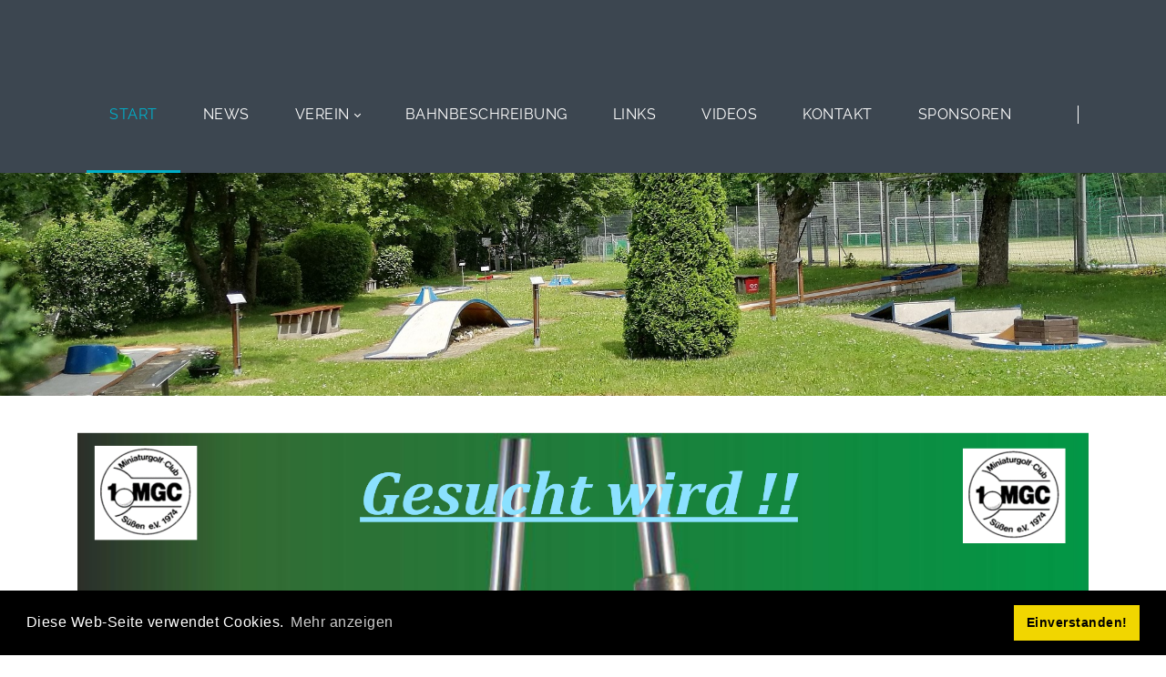

--- FILE ---
content_type: text/html; charset=utf-8
request_url: http://mgc-suessen-online.de/
body_size: 72600
content:
<!DOCTYPE html>
<html  lang="de-DE">
<head id="Head"><meta content="text/html; charset=UTF-8" http-equiv="Content-Type" /><title>
	Start
</title><meta id="MetaRobots" name="robots" content="INDEX, FOLLOW" /><link href="/Resources/Shared/stylesheets/dnndefault/7.0.0/default.css?cdv=208" type="text/css" rel="stylesheet"/><link href="/DesktopModules/WillStrohl.ContentSlider/module.css?cdv=208" type="text/css" rel="stylesheet"/><link href="/Resources/Search/SearchSkinObjectPreview.css?cdv=208" type="text/css" rel="stylesheet"/><link href="/Resources/Shared/Components/CookieConsent/cookieconsent.min.css?cdv=208" type="text/css" rel="stylesheet"/><link href="/Portals/_default/skins/20072-unlimitedcolorspack-054/skin.css?cdv=208" type="text/css" rel="stylesheet"/><link href="/Portals/_default/skins/20072-unlimitedcolorspack-054/homepage7.css?cdv=208" type="text/css" rel="stylesheet"/><link href="/Portals/_default/containers/20072-unlimitedcolorspack-054/container.css?cdv=208" type="text/css" rel="stylesheet"/><link href="/DesktopModules/DNNGo_xPlugin/Resource/css/jquery.mmenu.css?cdv=208" type="text/css" rel="stylesheet"/><script src="/Resources/libraries/jQuery/03_05_01/jquery.js?cdv=208" type="text/javascript"></script><script src="/DesktopModules/WillStrohl.ContentSlider/js/jquery.cycle.min.js?cdv=208" type="text/javascript"></script><script src="/Resources/libraries/jQuery-Migrate/03_04_00/jquery-migrate.js?cdv=208" type="text/javascript"></script><script src="/DesktopModules/WillStrohl.ContentSlider/js/jquery.easing.compatibility.js?cdv=208" type="text/javascript"></script><script src="/Resources/libraries/jQuery-UI/01_13_02/jquery-ui.min.js?cdv=208" type="text/javascript"></script><!--[if LT IE 9]><link id="IE6Minus" rel="stylesheet" type="text/css" href="/Portals/_default/skins/20072-unlimitedcolorspack-054/ie.css" /><![endif]--><meta name="viewport" content="width=device-width,height=device-height, minimum-scale=1.0, maximum-scale=1.0" /><meta http-equiv="X-UA-Compatible" content="IE=edge" /></head>
<body id="Body">

    <form method="post" action="/" id="Form" enctype="multipart/form-data">
<div class="aspNetHidden">
<input type="hidden" name="__EVENTTARGET" id="__EVENTTARGET" value="" />
<input type="hidden" name="__EVENTARGUMENT" id="__EVENTARGUMENT" value="" />
<input type="hidden" name="__VIEWSTATE" id="__VIEWSTATE" value="GLD27Z0NGn8nAGCml6iSXufNxeMKkMJbIZjI5Bsv73kXMTz7qQf62Hq9Z9yYUM/jh1Snevc7Tps9bpLVHRDlWem7Q10Y/7PnULFYMJHjdpL4+ncCZ6ExJyQoRhYuVEVFj7RduvagnEe03/P1NfT5HAz0046MZGQD0Gr2qmVKWkkOB7slo6ExxyQC/W4gqATtlE6xLqoqgSdwiqEfKWUlkG+/n/Qr/npa9j2A/TldrrEVDsSEcdG7Fg+Pvdjla+uV0MqZS2NvQozLypvybFzQkX14zgby5nula55GXh471+/9eeC2TpCVPldK095aCaFnWtPWGBVcmEYhOZy2bfnxVD7qb82FzXSH4hjGjV0hDHkDhrt/6kQxth8TP+mN1Z9SihEzlOWy4itajfpPJvffsY04YW6VleYfuxMVeGk0P5yI10/9V9PhLt/OyT6R45mkqJGxbwkqiG05rRxJUbvT92nKC1c3+eq40ynLc14DSjDupLLKul+RC7RVmFPLINbl4ql3ILiqzGQmyIwYteTKa5j3jeX7dxC1REtLYQWQa6ieWErLrM+rnimwRVy3BCSnpHGU9jeqgLgBNwgNtqAq2tGyirBRoyDzoujEwYZ0Ew5FnwntWfh76XSRauY/ooeJVvGQrr20xZCMGfILgPxsb8scWJeivN4GreqTcooRAvSl9uuJYo87hmqclL2HyvACLGOibQuk5kF4RJ3mxF+nNrHJZLXF2tP8Aky1Nylka5j63lwOvOO6eqPMwXVt8mLiSr+ZuxaOERVW+7+0lW+E4Uv+k3xueAg8LWzRaUkXQE2crIsmUUivfdkCmdqoAfaU/mjnOyd8qXHUuevO4JDTjT9cOBWYxS59LM6KL0hptq0WRI5z53mLUPbtuCPbzj5Dmq9wUWEsUQ+Oda2rR8uhItcTn+ImohkgJRL3bs718GaRsq1HIpwZWgNtxCQylX+zOLgFJmDd4sRI5usuilZiFoipdp8Pzl3BTYDGeL+ggH+t9cHg4lYL/ib0ZuqHwoRefaA31xP2F0srkTKBmuKj9ghC9EUUPmohv1jAb1rWwjy1PcoHRb0F5HELNFQq0WxPgARZWBB9LCgL3cZVP6zcFX5/bsF43eFHF5tl4rNpVa7PtOpIOprnwocL+wcWES07EYeyrvx+xz+pq5+z01mgwz6afD+1k7Mmpe9L/0yTP1D5XF+Qu78RG2YFyH3iCJT56HI8neEDVqJUqE9j9kT6+KbQUYVxJYRoKmzCqzdHs1ytcHeRGV5Bmmhx+ovzZgejH0HNQXmifiyRsag2Xk0JG2dCqTqKD8PxE8eaQFpyUrW1VAjOBctdZweyshKh24fNTX3n02WTzU8wSm/dm24PmKh4f2Ysz3tbKu/BoctP9flDuLVpsdAUMhG9ZxWJyTl9BrJIg2iF5jFUK5Bky8PWjdBe0vM9jZjKY8aZ2Ry+floCEMeentt/+x6oZc86l8XErWEKtccOIZhj9vc/m+1gRt1O00asg/4uo7/uGN9QAsQb+5WFhUBGufK9+qTT7VeFPxklUB1tgVXx4S4+KgHBkK1IvMGgMfV1ILD730hCqFcPRAl0Y38nEN1uQm4uRmrsDIFG+AIrRbIVemS2fuxDIiQYHOxNAB5QZh75ofI0MPjYRuvO3l3tIaqHanIjLKYghHq4F0m23xhJ98GX6LiaT56n4bopt0Kt/IZDfqLh2KSxMcpyBkFzPjaZ6jWJ/VZViK0kBtma/6bb4PpTkZdQoCtsoRUL8swgwXrgi6H1yvKpguRqFuN/KiA/3tNujuZBa43Mk9AG9xkMAyiXM+lrkTOhNhP5dPwGLbcNNq/LUJ3BnecuRT8Qn3+kc+5CIVH9+SLldmUrgIp8qHOi/J1IsoRiFk/qCE5uLSK2BKREdU82bptpK3qCLvjdgXiuFZr5zw3dh/E8TFH9kPeB2OylSgwtH/a0Dile/lJ0gP0Nxb74eb19bvjV5QTnrqN3o+pJ6M+3TBXYFMisMLNcpIB9wuifucpZyfLAftu4bhJYWb9ws/Y+e2oUwR+eTYSdnejm8laVg0PYBZb/MCuBDU5vq0W32keY5nZAN1WlYvowXcmooM5QJdCucvCY8/jSJlfEC5FwMQ4Ohbt4eNRBBTakUqxoQUEXCa6E+lP+HuT0VoJXxTELPTATSr2s68t3p7R6ylhIG2y7i+we00URKTJ25Ecss+4sND/bwdcIe5m/[base64]/pvx/EgsoIPZjDWmqqOPaXxu3E38vrrEoUYLOf/7NBtmWF2a0TsSNePg1JRQXxhhnV0XdacINmLxsb+r7Mp43mD8o3AGLk7MlWPDi87p9jY1jWMu7BZ8oAj/fQ2GV0D6mEaj+wEY2gJQ02YT8nCut1dkp+5gzTuCGjnL52HGwBt8dYZ7TGfh8zkvDVP2wKDOtaz1B6MYmqoDv72BhejCteqt+q3JoUKimV16abJzkPkVR4bp+TZ6a7IEPIEkDgl5dR3/3rLgd9I51J0+m9bi9XLD3GmvrJoFlcFlfVRXP4LYulJQNwHmU1ubaNvyMdjyIp3Vk0Vo6TxfD2K3Kw4A8aqk8f3f4yclK+cDxEE3IAAH0LzeIitRKhwnnP87Xtdo3C07Yi8K0TeihV/gFJYOKXH3/TrimbDouNYSug6sCy6gA+fail9ILZ9pZUHQW65/lAkA5Zy/GlrYnfqhZOKz/2heZ+yb/ircmBnI0HjnlIaHi3ws/vHhSmtu2r+sli23Kbz/syi5TXp7mf/[base64]/3lX8hCgGFoChZZEFeAbEAzCMsexvx7093VG275zZ1YIbqCVhvph39FPzdChm2ncnBNPKlnIJ71cz/E3BB07AiujsAkhgKw0wqo5aWi0yvyCstsm+WwspQBs4EyFCXaxvAaOlOOTAIspRxkqpuCaYJlcwLGMQ5lodcYKd0E7gAFhnDlaJ9UegRkaLWGibkosOJyyj3z2Ia7vXsT2CjIi/3VArDOjIZ8GVMtxNFaN2XAT5RwUEuv9xePx0662eNPA6xd3Ir+MhBgqDlClttq7Gqt1cuOMQyD34wFFm3/tu9tMdfi0+ykWJpRciwvOdOwTz0zgBKS+u7XidIs4Bp0jXFYGA7bIzVIIWT7jNjXZgFKTMRgv7uA71CPyU/L3fJCLOTfDIjPmTiBy3Pf3nkGv0q0mFMW9/DcCRrRy00AgRVRq0+qXbnnIT+IeDCFqxvKqXd7it3x8/ep75ks7gGG8Cwp3yiztn579/kKcCp7FrBVy7mRBdokp4+0+1oyCFoX5jGlAaL46hmLogeUGijBEX7N5xH1WX+CxmlEZcSl+BYTrJAExLyiztwuEKcv68TM+Xbn3Lw8aQUVFoPbUgNbEMFsloqtxlA6Ir1pHDelWiG8QdIuzkTccPw57QugrGKriyndShyA/jnJ59R/Ul4MBG1JvdIgwAajvkxEHGyElgnVwe5ZdEVZTl8XDt1c+Oz5CMA1oI6emrklgNycMOhli/6BUEdb91pRoRSmisICHcDA6svi1n4FU/[base64]/MY6/5+81J3yIxH1HdkVAhALLULGk82C3KnvlI+sgWQa7I17iWSRtktwCZl1y8hW+A9sQlepgG9Ttn6HraA4HghykC8rh5Nh5Msya2MWHd5akzN0H4k9XOj2P1qEbl5A/1BgLVjUsIeXV4ZctmdJl1M2G/[base64]/UkjfJypU9G/VvFalBKy1Duhj5ptqFodtpMQwjbRGZhaY24Z7IHrYOfQ3Khba8piuWa+8KExyHcfMgSByonlgtY0sMeOmgNLZRucnvCJoBNnanmecq0RRGUCMtx8Kefx+74b0jyjsxoa66UCn3ZX19/tt85614Cy2Ru0E2Ytu8THN9e9eai/+V18MPLvIeCMQszAeiYFzmhUQllYt0I877sr27Vq8NX9q4bWsbXrhuWmBeeKqDcs0X6RwdTy8XY6TA7TdputimK5ux4HL+hUzNQgTra812YrSE6nY+qE0ZQ6wFx69dMaZu7CDf49o/[base64]/RyVVdSwC1OZBKRVV0TlLSpi18RAb+A4eM+iW1Mb0iuUfiPxgu1yJ4l6gBtCHLV4HMFAPUuWrI57ULlJdZ+Rg5wGoxgDgp5Du7FaL49DXhtqkI4DAJxW0ZHUMxpXDGJdaUFHkIMCBZawlo7ejSBCccLhT0Zg+DeysUlRxiepYfl2qgn+ajLVYthwzEto/4kXJFtENw8SMIl/phJ6LNSD/jnUvVu6TubEBodxxcdu+RdSwpUv5e+ssNgYaM8eRS16eSbssClzi8vx5kXsow3nqcOD1rKdNO5Xdj/AiSUD35+K7lxnjFfJhTYrp0gzpYrsqc2ljU/Ekxz1PLNWp1+we84OpX/KJd2yK0kDQteb0EjmfHBui/5l0FgmNkICMdw71egctANdqqxY0arnqvwqK5pxBTmC2bn7hnQFu8pb9Nkjb689YhtElxYaFFO6r9+2/jOudngSpM1cnagDRweX7IVVudLBC4LPSxWzq1Id+uug+sfwVZx/[base64]/QxX7Oau2bgK8zjuRkE3YdIJEKAjgUV88w/SGnxWgYms6rOGNhIZEETLU8Gzx0AB+XaINCZ7VRSdA2evrJ5bIdB8MeFKKDHqeGdAgQEl33oSOiBZKyThQDz0QBxnaJjBOBF7fhh7c+NetEnxJeX0Lk6mW2gd3fRuiAve8+zA8ILmFxxsot8tmYKyspk1Xvw/4giYq41DM6D2X8CPTiNmDukfW5ZgBubmlYUPzfTIrc/WOLutg8CMaHH8naPOEbPuYYuKr/Nf438MbljIv1kgyc9X2IeJ5/1tL+gX1m1l9ZoCB5pVwn8GYhXtsMFO3xfexMIvoO2pERNRkyStmTYgOfUAaur/yBT8t3IGw07r+SMhtaA+dfHBp5Rc8kW5idHQ2pTc8y1OsRgWVJKxWmrjRwWqSRgU3wgkFSdu1gN8RChsRDJRdw9c7Zy2ZPqnZ/NFvpKYTyQNvFrDCXIq2mX7BdG8uKXd9Vhx0KZG9Ih4S0DxucF63il0uf4rKyGyyBM+/snG7+niZ8hIxq18CxE1irAqTMbRGoZxCVk0qNNDeFb5nGGZpLXM1hUcD/NdDIXEj71r8khCEzDW+kQom/lkDi7P/[base64]/EMv1t76HUHRtPkc7taylFlw0x281BSTwidhlyUEue+0gEs+PO4V90JFG8S/[base64]/XS6c7yI9yeVp6t0mMo1lMuRdrNv05QoNMGs286b9Cfc1e4eMmcF/HsZ1SOEY//QzcNzytHNsjcfMw2WT2DFYXNijZvW2IqhpwVS0gDYoqdiwxJZfn1VYKMNtQdA2HJx8HqHkxbx0l6xSj55G9lDPjSHpT5GNoVNdzZEHii5pD/dExfRsENScWcaMfZ341vDv1WNsfos0DRR72mRabAIj/3nhrkTkmoVsmQ9k9Vc/[base64]/H3GSyWCixiOXk/26Z+J/SuMTKDA/kXIFyg3IWDSFT+mPLgQt+566OCm2DMONqaPbHy9oXroqRzGyLluJOCIxJKED91sbZwXylx7UmM1CbFuYpwWkc4zhORtgAkvliW6CPiBIwZgYI6l4l26YXXqw8v+QJnjAmo22Id0VgdvxcEhZvFFV9vhBbYuQ17wfflUS+JaNqHkeuFoUz5PIUwLcHJQmo4YYON6C/qQWOwleeWXZ4jEo3xi68DzmLMXngO0rl/Rd8WgVMW/EDYYpkRO6tdk8Z+vgsGILbuqdvrapC4Y1Ya46kZ+Y1X2Pz4mdNGRJbZKlVprJJxK94X1CoK+a6vy+M/y1xnIU5qYmcaWfniS3mju5Mn5rFnfYJnlB6qJdIum7EGV5jGd/ZqkuVMxUCIKtB/UC1N5Vp/ILqBrNwVHLIx7aZPN1ANcNrjoQsXeySkb9jVDUrFOEvFz39F/T5wqlDhJvV7JiiVwL2w6e77+ct7XgnrA9NugfZDLotAln/I5R84EjoL85uhV30HmbpwYr7o7Oe6buUYBAMCL4WBWclsr/yWJUiBmpH2g+2ihBWWGM+ND2NNBbbGtH+WbdjUw9EvISMLrd6BF0HNMLclMarv7hnxDSRKtBub0sP2sBnI3ktS1W8PGINnhuLc5Xxe5CpTI5Iq1YeHR0Il+XUlysN9nTw4kGffF1GbxEUY/EtLb3TfA/41z7RWu5TFs42Vr/Q4aPQ8x+2rM4EpzzySgh3l1dY5n65P0pqXyobMU5qwB/9IoZ5N0IdetqpSmYrlNEe99DvOnG94EI5PDEEF+aUgQORoYT4y33SR54GWk+pAoMRHwDIN21VssXPU0IDE5vGozEHwXzvJegbS7E3Rv4RyySn6otl55TIUxMNN+BevOiLJIovz/kyCAxfNPKUXnvyQOWOwcRpxgY/SYpadFkb9LenysNpbO/BgC4kqw4BAP+XfyLGk41orXbZnHjxa2OZjSrpgRZDivfyxJnt8svoc03OOm4dgyewzcdfKO0/RnU5FlNfrNqOeKx1iP6s56y1bzzgZ5rHZa833WYuKaujxWzLePkw0P+xtzvOYOoXFs0qnnnRWco//rF3olbuk8rYjqu3I89CRsAFfls6xKX5+SlPSohizGQ50+Gji+NXnaCpfF53nACAN4DV5rc9iB64clGmHHEsXAzjuWJGIDwUEa87hL75W9iG9mHCcILJ/Gd2g+PwW8ZL/pvc3NL/vioq6oOCsCyqeznRXLYxJfqZwmqts8AjaBTJHN6zFjAlNp9m4XHjesor7BatoY6p5u4ldi7JX6P1NBc6KZ3kBfOXo3hdZD75RNyAGa/O/wwA0+5guSIpSq1vf2IVxc3w3s4KPvE6IBlIW/dgta2ItfiJ5oHw/yjYk0aTZqd3b/1P/mqZVZwdtRvD7OolT+0TpclmCTICGe2vhSjpzewF3nSc92O9fM51FlGsWAKIdmyI2wqh3iWwyoxLvYwEAcLKeknsuQjj1jtr9r3I/BlHk5JNO0PnNFp224ktDqrlXZZEqf9l0GfsXJYstXKzt1L7SJsN/2qy7AohDmX4asaMQnTw60o6W+1zAXjhJERTvCADWkvGIIaFIk1ROwvy4UFsBwL97QbJvYY79yAsu/H+gHvjUT+w1Z55llVJU5BU0r9tNPg1MpTc/ZGysi9SkPxoj3evFHyoFeI1fIJzjhgTEjZ2oIEtwL9ZpNjW2c/Fy4ObZrfktA35Pr4+0RZd0FSD+YMeB1eDiyrkXy72OLOUshRGecA0BxPFd8mZ7WoRlk9ayfr6h6vKM5KeDxwZdLZfTkWJMWSnOQIITn6u0svD+rWtZ1h14MFrmzA/zcKP8IoTkFGAzZUf8jfOGK8qTGN1ngyOcO/yX5i0kxOgiZvYFuS2NXaWHd7pIcAcBXpV69HA9rdQos+qIZ+nA/lBWFQS7+iaaT2tzwl1meAysKsFl9eAi0TNPqLtVebEPNq03GDLFCnTPaETXsrFa7NuAKlsxrj8NtjSZvLwodp4fqhmhPmAwiyJkHZ4qlp1TOxUjpMQRtJoaa30ngsUSqJYvQL7M7PceUKOPhKvmMB/9pFosivXJGk3wUAbdcVdcDSfMDknj3vmI3qbI1OzCMFeZighBLKChvyP12IvXrmeEV9OyHCbbky1SSR/3aKDULVDF6t0d71/VKF0AchyQ7wfhqMYh4IbkyqLN5nY1aTayvSLOQfxY0IrkoHR027a7pAtz+aYRtZqN3uTPAvJUC8yH0c0m3/vz5vBN5uxedvcYwmnXx6EGul4N8BHGYURdL/[base64]/h1WlTLCh8E7NHxFOIrh1GWV9bzAb/WzCok++CYjZqCRfUc=" />
</div>

<script type="text/javascript">
//<![CDATA[
var theForm = document.forms['Form'];
if (!theForm) {
    theForm = document.Form;
}
function __doPostBack(eventTarget, eventArgument) {
    if (!theForm.onsubmit || (theForm.onsubmit() != false)) {
        theForm.__EVENTTARGET.value = eventTarget;
        theForm.__EVENTARGUMENT.value = eventArgument;
        theForm.submit();
    }
}
//]]>
</script>


<script src="/WebResource.axd?d=pynGkmcFUV3meI8BJEFiJJP4g56XD3G6okAih2kJ0SRu8bItZYzlje2PCEY1&amp;t=638901613900000000" type="text/javascript"></script>


<script type="text/javascript">
//<![CDATA[
var __cultureInfo = {"name":"de-DE","numberFormat":{"CurrencyDecimalDigits":2,"CurrencyDecimalSeparator":",","IsReadOnly":false,"CurrencyGroupSizes":[3],"NumberGroupSizes":[3],"PercentGroupSizes":[3],"CurrencyGroupSeparator":".","CurrencySymbol":"€","NaNSymbol":"NaN","CurrencyNegativePattern":8,"NumberNegativePattern":1,"PercentPositivePattern":0,"PercentNegativePattern":0,"NegativeInfinitySymbol":"-∞","NegativeSign":"-","NumberDecimalDigits":2,"NumberDecimalSeparator":",","NumberGroupSeparator":".","CurrencyPositivePattern":3,"PositiveInfinitySymbol":"∞","PositiveSign":"+","PercentDecimalDigits":2,"PercentDecimalSeparator":",","PercentGroupSeparator":".","PercentSymbol":"%","PerMilleSymbol":"‰","NativeDigits":["0","1","2","3","4","5","6","7","8","9"],"DigitSubstitution":1},"dateTimeFormat":{"AMDesignator":"","Calendar":{"MinSupportedDateTime":"\/Date(-62135596800000)\/","MaxSupportedDateTime":"\/Date(253402297199999)\/","AlgorithmType":1,"CalendarType":1,"Eras":[1],"TwoDigitYearMax":2029,"IsReadOnly":false},"DateSeparator":".","FirstDayOfWeek":1,"CalendarWeekRule":2,"FullDateTimePattern":"dddd, d. MMMM yyyy HH:mm:ss","LongDatePattern":"dddd, d. MMMM yyyy","LongTimePattern":"HH:mm:ss","MonthDayPattern":"d. MMMM","PMDesignator":"","RFC1123Pattern":"ddd, dd MMM yyyy HH\u0027:\u0027mm\u0027:\u0027ss \u0027GMT\u0027","ShortDatePattern":"dd.MM.yyyy","ShortTimePattern":"HH:mm","SortableDateTimePattern":"yyyy\u0027-\u0027MM\u0027-\u0027dd\u0027T\u0027HH\u0027:\u0027mm\u0027:\u0027ss","TimeSeparator":":","UniversalSortableDateTimePattern":"yyyy\u0027-\u0027MM\u0027-\u0027dd HH\u0027:\u0027mm\u0027:\u0027ss\u0027Z\u0027","YearMonthPattern":"MMMM yyyy","AbbreviatedDayNames":["So","Mo","Di","Mi","Do","Fr","Sa"],"ShortestDayNames":["So","Mo","Di","Mi","Do","Fr","Sa"],"DayNames":["Sonntag","Montag","Dienstag","Mittwoch","Donnerstag","Freitag","Samstag"],"AbbreviatedMonthNames":["Jan","Feb","Mrz","Apr","Mai","Jun","Jul","Aug","Sep","Okt","Nov","Dez",""],"MonthNames":["Januar","Februar","März","April","Mai","Juni","Juli","August","September","Oktober","November","Dezember",""],"IsReadOnly":false,"NativeCalendarName":"Gregorianischer Kalender","AbbreviatedMonthGenitiveNames":["Jan","Feb","Mrz","Apr","Mai","Jun","Jul","Aug","Sep","Okt","Nov","Dez",""],"MonthGenitiveNames":["Januar","Februar","März","April","Mai","Juni","Juli","August","September","Oktober","November","Dezember",""]},"eras":[1,"n. Chr.",null,0]};//]]>
</script>

<script src="/ScriptResource.axd?d=adh3E5cO-svVw2WTcuzfKOgRiOZMtsa7KhxhsEdZ99l4pWJEfvS2kbtQV1yUTW8FShmeM-uTAbunohsLIJK5vtSwTKTJXhP7tkKsHZZh3zDVdiGolTl4v04LCoLhFhKPyp0S7Q2&amp;t=5c0e0825" type="text/javascript"></script>
<script src="/ScriptResource.axd?d=dF93vne5OdjZokFJjvJvWM9DIqPUHL5kKA0KbbX4N6mPq7CiTiMHDGmkdx9t3ajTIc4LwaMVLgo0BZLBDPPxjLbYGc1UzUw5nr44ccNfjM26RNHyh0N-PpqUhEc1V2e3f1Lnn40T1LoHDIIw0&amp;t=5c0e0825" type="text/javascript"></script>
<div class="aspNetHidden">

	<input type="hidden" name="__VIEWSTATEGENERATOR" id="__VIEWSTATEGENERATOR" value="CA0B0334" />
	<input type="hidden" name="__VIEWSTATEENCRYPTED" id="__VIEWSTATEENCRYPTED" value="" />
	<input type="hidden" name="__EVENTVALIDATION" id="__EVENTVALIDATION" value="SDCkTRbPyj3MttVH4Np4trhG7NoAJ2FbgXpRcGWRStSAzjApS/6BA5h7D7owXNcr0ttAFHrePMLRyyyFSFoj6XtBpmpRCkUcKXQDOnsYrUiyEt2BPhZUEFEMw+sjjtm1RZm6Lkjk1TjkmHD0A06yoAZDYPgXlhWkuNjCzRhXuLkcU75jvCn37ewCncKrClyRiU+cBA==" />
</div><script src="/js/dnn.js?cdv=208" type="text/javascript"></script><script src="/Resources/Shared/Components/CookieConsent/cookieconsent.min.js?cdv=208" type="text/javascript"></script><script src="/Resources/Shared/Scripts/jquery/jquery.hoverIntent.min.js?cdv=208" type="text/javascript"></script><script src="/js/dnncore.js?cdv=208" type="text/javascript"></script><script src="/js/dnn.cookieconsent.js?cdv=208" type="text/javascript"></script><script src="/DesktopModules/DNNGo_xPlugin/Resource/js/dnngo-xplugin.js?cdv=208" type="text/javascript"></script><script src="/Resources/Search/SearchSkinObjectPreview.js?cdv=208" type="text/javascript"></script><script src="/js/dnn.servicesframework.js?cdv=208" type="text/javascript"></script><script src="/Resources/Shared/Scripts/dnn.jquery.js?cdv=208" type="text/javascript"></script>
<script type="text/javascript">
//<![CDATA[
Sys.WebForms.PageRequestManager._initialize('ScriptManager', 'Form', [], [], [], 90, '');
//]]>
</script>

        
        
        

 



<script type="text/javascript" src="https://maps.google.com/maps/api/js"></script>
<div class="body_bg full ltr" > 
    <div id="dnn_wrapper">
    <header class="header_bg roll_menu    "> 
      <!-- header --> 
               <div class="hidden-xs" id="header4">
  <div class="shade"></div>
  <div class="header_top hidden-xs">
      <div class="dnn_layout">
      <div class="head_mid  clearfix">
          <div id="dnn_HeaderPane" class="HeaderPane   DNNEmptyPane"></div>
          <div class="ht_right">
          <div class="languageBox ElementHide-xs ElementHide-sm ElementHide-md ElementHide-lg">
              <div class="language-object" >


</div>
            </div>
          <div class="Login ElementHide-xs ElementHide-sm ElementHide-md ElementHide-lg">
              
<div id="dnn_dnnUser_registerGroup" class="registerGroup">
    <ul class="buttonGroup">
        
        
    	<li class="userDisplayName"><a id="dnn_dnnUser_enhancedRegisterLink" title="registrieren" rel="nofollow" href="http://mgc-suessen-online.de/Register?returnurl=http%3a%2f%2fmgc-suessen-online.de%2f">registrieren</a></li>
                                               
    </ul>
</div>
              <span class="sep">|</span>
              
<div id="dnn_dnnLogin_loginGroup" class="loginGroup">
    <a id="dnn_dnnLogin_enhancedLoginLink" title="anmelden" class="LoginLink" rel="nofollow" onclick="this.disabled=true;" href="http://mgc-suessen-online.de/Login?returnurl=%2f">anmelden</a>
</div>
            </div>
          <div id="dnn_HeaderPaneB" class="HeaderPaneB   DNNEmptyPane"></div>
        </div>
        </div>
    </div>
    </div>
  <div class="dnn_layout">
      <div class="head_mid  clearfix">
      <div class="dnn_logo  ">
          <div class="Logobox ElementHide-xs ElementHide-sm ElementHide-md ElementHide-lg">
          <a id="dnn_dnnLOGO_hypLogo" title="MGC Suessen" aria-label="MGC Suessen" href="http://mgc-suessen-online.de/"></a>
        </div>
          <div id="dnn_LogoPane" class="LogoPane ElementHide-xs ElementHide-sm ElementHide-md ElementHide-lg DNNEmptyPane"></div>
        </div>
      <nav class="nav_box clearfix">
          <div class="dnn_menu">
          <div id="dnngo_megamenu" class=" ">
              
    <div class="dnngo_gomenu" id="dnngo_megamenua7aadd685e">
      
         <ul class="primary_structure">
 <li class=" current">
<a href="http://mgc-suessen-online.de/"   title="Start"  ><span>Start</span></a>
</li>
 <li class=" ">
<a href="http://mgc-suessen-online.de/News"   title="News"  ><span>News</span></a>
</li>
 <li class="dir ">
<a href="javascript:;"   title="Verein"  ><span>Verein</span></a>
 <div class="dnngo_menuslide">
 <ul class="dnngo_slide_menu ">
 <li class="dir ">
<a href="javascript:;"   title="Archiv"  ><span>Archiv</span></a>
 <div class="dnngo_submenu">
 <ul>
 <li class=" ">
<a href="http://mgc-suessen-online.de/Verein/Archiv/Nachrichten-2017"   title="Nachrichten 2017"  ><span>Nachrichten 2017</span></a>
</li>
 <li class=" ">
<a href="http://mgc-suessen-online.de/Verein/Archiv/Nachrichten-2016"   title="Nachrichten 2016"  ><span>Nachrichten 2016</span></a>
</li>
</ul>
</div>
</li>
 <li class="dir ">
<a href="javascript:;"   title="Ergebnisse"  ><span>Ergebnisse</span></a>
 <div class="dnngo_submenu">
 <ul>
 <li class="dir ">
<a href="javascript:;"   title="Ligenspieltage"  ><span>Ligenspieltage</span></a>
 <div class="dnngo_submenu">
 <ul>
 <li class="dir ">
<a href="javascript:;"   title="Archiv"  ><span>Archiv</span></a>
 <div class="dnngo_submenu">
 <ul>
 <li class=" ">
<a href="http://mgc-suessen-online.de/Verein/Ergebnisse/Ligenspieltage/Archiv/Verbandsliga-2016"   title="Verbandsliga 2016"  ><span>Verbandsliga 2016</span></a>
</li>
 <li class=" ">
<a href="http://mgc-suessen-online.de/Verein/Ergebnisse/Ligenspieltage/Archiv/Verbandsliga-2017"   title="Verbandsliga 2017"  ><span>Verbandsliga 2017</span></a>
</li>
 <li class=" ">
<a href="http://mgc-suessen-online.de/Verein/Ergebnisse/Ligenspieltage/Archiv/Verbandsliga-2022"   title="Verbandsliga 2022"  ><span>Verbandsliga 2022</span></a>
</li>
 <li class=" ">
<a href="http://mgc-suessen-online.de/Verein/Ergebnisse/Ligenspieltage/Archiv/3-Bundesliga-2018"   title="3. Bundesliga 2018"  ><span>3. Bundesliga 2018</span></a>
</li>
 <li class=" ">
<a href="http://mgc-suessen-online.de/Verein/Ergebnisse/Ligenspieltage/Archiv/3-Bundesliga-2019"   title="3. Bundesliga 2019"  ><span>3. Bundesliga 2019</span></a>
</li>
 <li class=" ">
<a href="http://mgc-suessen-online.de/Verein/Ergebnisse/Ligenspieltage/Archiv/3-Bundesliga-2022"   title="3. Bundesliga 2022"  ><span>3. Bundesliga 2022</span></a>
</li>
 <li class=" ">
<a href="http://mgc-suessen-online.de/Verein/Ergebnisse/Ligenspieltage/Archiv/3-Bundesliga-2023"   title="3. Bundesliga 2023"  ><span>3. Bundesliga 2023</span></a>
</li>
</ul>
</div>
</li>
 <li class=" ">
<a href="http://mgc-suessen-online.de/Verein/Ergebnisse/Ligenspieltage/Verbandsliga-Württemberg-2025"   title="Verbandsliga Württemberg 2025"  ><span>Verbandsliga Württemberg 2025</span></a>
</li>
</ul>
</div>
</li>
 <li class="dir ">
<a href="javascript:;"   title="Württembergische Meisterschaften"  ><span>Württembergische Meisterschaften</span></a>
 <div class="dnngo_submenu">
 <ul>
 <li class=" ">
<a href="http://mgc-suessen-online.de/Verein/Ergebnisse/Württembergische-Meisterschaften/Württembergische-Meisterschaften-2026"   title="Württembergische Meisterschaften 2026"  ><span>Württembergische Meisterschaften 2026</span></a>
</li>
 <li class=" ">
<a href="http://mgc-suessen-online.de/Verein/Ergebnisse/Württembergische-Meisterschaften/Württembergische-Meisterschaften-2025"   title="Württembergische Meisterschaften 2025"  ><span>Württembergische Meisterschaften 2025</span></a>
</li>
 <li class="dir ">
<a href="javascript:;"   title="Archiv"  ><span>Archiv</span></a>
 <div class="dnngo_submenu">
 <ul>
 <li class=" ">
<a href="http://mgc-suessen-online.de/Verein/Ergebnisse/Württembergische-Meisterschaften/Archiv/Württembergische-Meisterschaften-2017"   title="Württembergische Meisterschaften 2017"  ><span>Württembergische Meisterschaften 2017</span></a>
</li>
 <li class=" ">
<a href="http://mgc-suessen-online.de/Verein/Ergebnisse/Württembergische-Meisterschaften/Archiv/Württembergische-Meisterschaften-2018"   title="Württembergische Meisterschaften 2018"  ><span>Württembergische Meisterschaften 2018</span></a>
</li>
 <li class=" ">
<a href="http://mgc-suessen-online.de/Verein/Ergebnisse/Württembergische-Meisterschaften/Archiv/Württembergische-Meisterschaften-2019"   title="Württembergische Meisterschaften 2019"  ><span>Württembergische Meisterschaften 2019</span></a>
</li>
 <li class=" ">
<a href="http://mgc-suessen-online.de/Verein/Ergebnisse/Württembergische-Meisterschaften/Archiv/Württembergische-Meisterschaften-2020"   title="Württembergische Meisterschaften 2020"  ><span>Württembergische Meisterschaften 2020</span></a>
</li>
 <li class=" ">
<a href="http://mgc-suessen-online.de/Verein/Ergebnisse/Württembergische-Meisterschaften/Archiv/Württembergische-Meisterschaften-2022"   title="Württembergische Meisterschaften 2022"  ><span>Württembergische Meisterschaften 2022</span></a>
</li>
 <li class=" ">
<a href="http://mgc-suessen-online.de/Verein/Ergebnisse/Württembergische-Meisterschaften/Archiv/Württemberigsche-Meisterschaften-2023"   title="Württemberigsche Meisterschaften 2023"  ><span>Württemberigsche Meisterschaften 2023</span></a>
</li>
</ul>
</div>
</li>
</ul>
</div>
</li>
 <li class="dir ">
<a href="javascript:;"   title="Vereinsmeisterschaften"  ><span>Vereinsmeisterschaften</span></a>
 <div class="dnngo_submenu">
 <ul>
 <li class=" ">
<a href="/LinkClick.aspx?fileticket=wvbP4GRrVO0%3d&tabid=85&portalid=0"   title="2025"  ><span>2025</span></a>
</li>
 <li class=" ">
<a href="http://mgc-suessen-online.de/Verein/Ergebnisse/Vereinsmeisterschaften/2023"   title="2023"  ><span>2023</span></a>
</li>
 <li class=" ">
<a href="http://mgc-suessen-online.de/Verein/Ergebnisse/Vereinsmeisterschaften/2022"   title="2022"  ><span>2022</span></a>
</li>
 <li class=" ">
<a href="http://mgc-suessen-online.de/Verein/Ergebnisse/Vereinsmeisterschaften/2021"   title="2021"  target="_blank"><span>2021</span></a>
</li>
 <li class=" ">
<a href="http://mgc-suessen-online.de/Verein/Ergebnisse/Vereinsmeisterschaften/2020"   title="2020"  ><span>2020</span></a>
</li>
</ul>
</div>
</li>
</ul>
</div>
</li>
 <li class=" ">
<a href="http://mgc-suessen-online.de/Verein/Chronik-der-sportlichen-Erfolge"   title="Chronik der sportlichen Erfolge"  ><span>Chronik der sportlichen Erfolge</span></a>
</li>
</ul>
</div>
</li>
 <li class=" ">
<a href="http://mgc-suessen-online.de/Bahnbeschreibung"   title="Bahnbeschreibung"  ><span>Bahnbeschreibung</span></a>
</li>
 <li class=" ">
<a href="http://mgc-suessen-online.de/Links"   title="Links"  ><span>Links</span></a>
</li>
 <li class=" ">
<a href="http://mgc-suessen-online.de/Videos"   title="Videos"  ><span>Videos</span></a>
</li>
 <li class=" ">
<a href="http://mgc-suessen-online.de/Kontakt"   title="Kontakt"  ><span>Kontakt</span></a>
</li>
 <li class=" ">
<a href="http://mgc-suessen-online.de/Sponsoren"   title="Sponsoren"  ><span>Sponsoren</span></a>
</li>
</ul>

      
    </div>
    
    
<script type="text/javascript">
    jQuery(document).ready(function ($) {
        $("#dnngo_megamenua7aadd685e").dnngomegamenu({
            slide_speed: 200,
            delay_disappear: 500,
            popUp: "vertical",//level
			delay_show:150,
			direction:"ltr",//rtl ltr
			megamenuwidth:"box",//full box
			WidthBoxClassName:".dnn_layout"
        });
    });


	jQuery(document).ready(function () {
		jQuery("#dnngo_megamenua7aadd685e").has("ul").find(".dir > a").attr("aria-haspopup", "true");
	}); 

</script>
            </div>
        </div>
          <div class="nav_ico"><span class="fa fa-search ElementHide-xs ElementHide-sm ElementHide-md ElementHide-lg"  id="search-icon"></span>
          <div class="searchBox ElementHide-xs ElementHide-sm ElementHide-md ElementHide-lg"  id="search">
              <span id="dnn_dnnSEARCH_ClassicSearch">
    
    
    <span class="searchInputContainer" data-moreresults="Weitere Ergebnisse anzeigen" data-noresult="keine Ergebnisse gefunden">
        <input name="dnn$dnnSEARCH$txtSearch" type="text" maxlength="255" size="20" id="dnn_dnnSEARCH_txtSearch" class="NormalTextBox" aria-label="Search" autocomplete="off" placeholder="suchen..." />
        <a class="dnnSearchBoxClearText" title="Suchtext entfernen"></a>
    </span>
    <a id="dnn_dnnSEARCH_cmdSearch" class="search" href="javascript:__doPostBack(&#39;dnn$dnnSEARCH$cmdSearch&#39;,&#39;&#39;)"> </a>
</span>


<script type="text/javascript">
    $(function() {
        if (typeof dnn != "undefined" && typeof dnn.searchSkinObject != "undefined") {
            var searchSkinObject = new dnn.searchSkinObject({
                delayTriggerAutoSearch : 400,
                minCharRequiredTriggerAutoSearch : 2,
                searchType: 'S',
                enableWildSearch: true,
                cultureCode: 'de-DE',
                portalId: -1
                }
            );
            searchSkinObject.init();
            
            
            // attach classic search
            var siteBtn = $('#dnn_dnnSEARCH_SiteRadioButton');
            var webBtn = $('#dnn_dnnSEARCH_WebRadioButton');
            var clickHandler = function() {
                if (siteBtn.is(':checked')) searchSkinObject.settings.searchType = 'S';
                else searchSkinObject.settings.searchType = 'W';
            };
            siteBtn.on('change', clickHandler);
            webBtn.on('change', clickHandler);
            
            
        }
    });
</script>

            </div>
        </div>
        </nav>
    </div>
    </div>
</div>
      
      <!-- header end --> 
      <!-- mobile header --> 
      
<div class="visible-xs mobile_header">
  <div class="mobile_nav">
    <div class="shade"></div>
    <div class="dnn_layout">
      <div class="head_mid clearfix">
        <div class="mobile_navbox">
        
          <div class="mobile_left_icon"><span class="fa fa-search ElementHide-xs ElementHide-sm ElementHide-md ElementHide-lg" id="ico_search"></span> </div>
          <div class="mobile_dnn_logo  ">
            <div class="Logobox ElementHide-xs ElementHide-sm ElementHide-md ElementHide-lg">
              <a id="dnn_dnnLOGOphone_hypLogo" title="MGC Suessen" aria-label="MGC Suessen" href="http://mgc-suessen-online.de/"></a>
            </div>
            <div class="mobileLogoPane  ElementHide-xs ElementHide-sm ElementHide-md ElementHide-lg"></div>
          </div>
          <div class="mobile_right_icon">
            
<a href="#gomenuc33981afc0" class="mobilemenu_close">X</a>
<div id="gomenuc33981afc0" class="mobile_menu ">
    <ul  class="menu_list"><li class="  current  first-item Item-1  mm-selected"><a href="http://mgc-suessen-online.de/" class="acurrent"  title="Start"  ><span>Start</span></a></li><li class="   Item-2 "><a href="http://mgc-suessen-online.de/News"   title="News"  ><span>News</span></a></li><li class="dir   Item-3 "><a href="javascript:;"   title="Verein"  ><span>Verein</span></a><ul><li class="dir   first-item SunItem-1 "><a href="javascript:;"   title="Archiv"  ><span>Archiv</span></a><ul><li class="   first-item SunItem-1 "><a href="http://mgc-suessen-online.de/Verein/Archiv/Nachrichten-2017"   title="Nachrichten 2017"  ><span>Nachrichten 2017</span></a></li><li class="   last-item SunItem-2 "><a href="http://mgc-suessen-online.de/Verein/Archiv/Nachrichten-2016"   title="Nachrichten 2016"  ><span>Nachrichten 2016</span></a></li></ul></li><li class="dir   SunItem-2 "><a href="javascript:;"   title="Ergebnisse"  ><span>Ergebnisse</span></a><ul><li class="dir   first-item SunItem-1 "><a href="javascript:;"   title="Ligenspieltage"  ><span>Ligenspieltage</span></a><ul><li class="dir   first-item SunItem-1 "><a href="javascript:;"   title="Archiv"  ><span>Archiv</span></a><ul><li class="   first-item SunItem-1 "><a href="http://mgc-suessen-online.de/Verein/Ergebnisse/Ligenspieltage/Archiv/Verbandsliga-2016"   title="Verbandsliga 2016"  ><span>Verbandsliga 2016</span></a></li><li class="   SunItem-2 "><a href="http://mgc-suessen-online.de/Verein/Ergebnisse/Ligenspieltage/Archiv/Verbandsliga-2017"   title="Verbandsliga 2017"  ><span>Verbandsliga 2017</span></a></li><li class="   SunItem-3 "><a href="http://mgc-suessen-online.de/Verein/Ergebnisse/Ligenspieltage/Archiv/Verbandsliga-2022"   title="Verbandsliga 2022"  ><span>Verbandsliga 2022</span></a></li><li class="   SunItem-4 "><a href="http://mgc-suessen-online.de/Verein/Ergebnisse/Ligenspieltage/Archiv/3-Bundesliga-2018"   title="3. Bundesliga 2018"  ><span>3. Bundesliga 2018</span></a></li><li class="   SunItem-5 "><a href="http://mgc-suessen-online.de/Verein/Ergebnisse/Ligenspieltage/Archiv/3-Bundesliga-2019"   title="3. Bundesliga 2019"  ><span>3. Bundesliga 2019</span></a></li><li class="   SunItem-6 "><a href="http://mgc-suessen-online.de/Verein/Ergebnisse/Ligenspieltage/Archiv/3-Bundesliga-2022"   title="3. Bundesliga 2022"  ><span>3. Bundesliga 2022</span></a></li><li class="   last-item SunItem-7 "><a href="http://mgc-suessen-online.de/Verein/Ergebnisse/Ligenspieltage/Archiv/3-Bundesliga-2023"   title="3. Bundesliga 2023"  ><span>3. Bundesliga 2023</span></a></li></ul></li><li class="   last-item SunItem-2 "><a href="http://mgc-suessen-online.de/Verein/Ergebnisse/Ligenspieltage/Verbandsliga-Württemberg-2025"   title="Verbandsliga Württemberg 2025"  ><span>Verbandsliga Württemberg 2025</span></a></li></ul></li><li class="dir   SunItem-2 "><a href="javascript:;"   title="Württembergische Meisterschaften"  ><span>Württembergische Meisterschaften</span></a><ul><li class="   first-item SunItem-1 "><a href="http://mgc-suessen-online.de/Verein/Ergebnisse/Württembergische-Meisterschaften/Württembergische-Meisterschaften-2026"   title="Württembergische Meisterschaften 2026"  ><span>Württembergische Meisterschaften 2026</span></a></li><li class="   SunItem-2 "><a href="http://mgc-suessen-online.de/Verein/Ergebnisse/Württembergische-Meisterschaften/Württembergische-Meisterschaften-2025"   title="Württembergische Meisterschaften 2025"  ><span>Württembergische Meisterschaften 2025</span></a></li><li class="dir   last-item SunItem-3 "><a href="javascript:;"   title="Archiv"  ><span>Archiv</span></a><ul><li class="   first-item SunItem-1 "><a href="http://mgc-suessen-online.de/Verein/Ergebnisse/Württembergische-Meisterschaften/Archiv/Württembergische-Meisterschaften-2017"   title="Württembergische Meisterschaften 2017"  ><span>Württembergische Meisterschaften 2017</span></a></li><li class="   SunItem-2 "><a href="http://mgc-suessen-online.de/Verein/Ergebnisse/Württembergische-Meisterschaften/Archiv/Württembergische-Meisterschaften-2018"   title="Württembergische Meisterschaften 2018"  ><span>Württembergische Meisterschaften 2018</span></a></li><li class="   SunItem-3 "><a href="http://mgc-suessen-online.de/Verein/Ergebnisse/Württembergische-Meisterschaften/Archiv/Württembergische-Meisterschaften-2019"   title="Württembergische Meisterschaften 2019"  ><span>Württembergische Meisterschaften 2019</span></a></li><li class="   SunItem-4 "><a href="http://mgc-suessen-online.de/Verein/Ergebnisse/Württembergische-Meisterschaften/Archiv/Württembergische-Meisterschaften-2020"   title="Württembergische Meisterschaften 2020"  ><span>Württembergische Meisterschaften 2020</span></a></li><li class="   SunItem-5 "><a href="http://mgc-suessen-online.de/Verein/Ergebnisse/Württembergische-Meisterschaften/Archiv/Württembergische-Meisterschaften-2022"   title="Württembergische Meisterschaften 2022"  ><span>Württembergische Meisterschaften 2022</span></a></li><li class="   last-item SunItem-6 "><a href="http://mgc-suessen-online.de/Verein/Ergebnisse/Württembergische-Meisterschaften/Archiv/Württemberigsche-Meisterschaften-2023"   title="Württemberigsche Meisterschaften 2023"  ><span>Württemberigsche Meisterschaften 2023</span></a></li></ul></li></ul></li><li class="dir   last-item SunItem-3 "><a href="javascript:;"   title="Vereinsmeisterschaften"  ><span>Vereinsmeisterschaften</span></a><ul><li class="   first-item SunItem-1 "><a href="/LinkClick.aspx?fileticket=wvbP4GRrVO0%3d&tabid=85&portalid=0"   title="2025"  ><span>2025</span></a></li><li class="   SunItem-2 "><a href="http://mgc-suessen-online.de/Verein/Ergebnisse/Vereinsmeisterschaften/2023"   title="2023"  ><span>2023</span></a></li><li class="   SunItem-3 "><a href="http://mgc-suessen-online.de/Verein/Ergebnisse/Vereinsmeisterschaften/2022"   title="2022"  ><span>2022</span></a></li><li class="   SunItem-4 "><a href="http://mgc-suessen-online.de/Verein/Ergebnisse/Vereinsmeisterschaften/2021"   title="2021"  target="_blank"><span>2021</span></a></li><li class="   last-item SunItem-5 "><a href="http://mgc-suessen-online.de/Verein/Ergebnisse/Vereinsmeisterschaften/2020"   title="2020"  ><span>2020</span></a></li></ul></li></ul></li><li class="   last-item SunItem-3 "><a href="http://mgc-suessen-online.de/Verein/Chronik-der-sportlichen-Erfolge"   title="Chronik der sportlichen Erfolge"  ><span>Chronik der sportlichen Erfolge</span></a></li></ul></li><li class="   Item-4 "><a href="http://mgc-suessen-online.de/Bahnbeschreibung"   title="Bahnbeschreibung"  ><span>Bahnbeschreibung</span></a></li><li class="   Item-5 "><a href="http://mgc-suessen-online.de/Links"   title="Links"  ><span>Links</span></a></li><li class="   Item-6 "><a href="http://mgc-suessen-online.de/Videos"   title="Videos"  ><span>Videos</span></a></li><li class="   Item-7 "><a href="http://mgc-suessen-online.de/Kontakt"   title="Kontakt"  ><span>Kontakt</span></a></li><li class="   last-item Item-8 "><a href="http://mgc-suessen-online.de/Sponsoren"   title="Sponsoren"  ><span>Sponsoren</span></a></li></ul>
</div>
 
 <script type="text/javascript">
     jQuery(document).ready(function ($) {


		 $('#gomenuc33981afc0').find(".dir.mm-selected").removeClass("mm-selected").parent().parent().addClass("mm-selected")
		 
         $('#gomenuc33981afc0').mobile_menu({
             slidingSubmenus: true,
             counters: true,
             navbartitle: "Menu",
             headerbox: ".menu_header",
             footerbox: ".menu_footer"			 
         });
		 
		  $('#gomenuc33981afc0').find("a[href='javascript:;']").on("click",function (e) {
			  e.preventDefault();
			  $(this).siblings(".mm-next").click();
		  })
        $('#gomenuc33981afc0').find("a.mm-close").attr("aria-label","close");
        $('#gomenuc33981afc0').find("a.mm-next").attr("aria-label","next");
        $('#gomenuc33981afc0').find("a.mm-prev").attr("aria-label","prev");


 

     });
</script>


           
           </div>
          <div class="searchBox ElementHide-xs ElementHide-sm ElementHide-md ElementHide-lg"  id="mobile_search">
            <span id="dnn_dnnSEARCH3_ClassicSearch">
    
    
    <span class="searchInputContainer" data-moreresults="Weitere Ergebnisse anzeigen" data-noresult="keine Ergebnisse gefunden">
        <input name="dnn$dnnSEARCH3$txtSearch" type="text" maxlength="255" size="20" id="dnn_dnnSEARCH3_txtSearch" class="NormalTextBox" aria-label="Search" autocomplete="off" placeholder="suchen..." />
        <a class="dnnSearchBoxClearText" title="Suchtext entfernen"></a>
    </span>
    <a id="dnn_dnnSEARCH3_cmdSearch" class="search" href="javascript:__doPostBack(&#39;dnn$dnnSEARCH3$cmdSearch&#39;,&#39;&#39;)"> </a>
</span>


<script type="text/javascript">
    $(function() {
        if (typeof dnn != "undefined" && typeof dnn.searchSkinObject != "undefined") {
            var searchSkinObject = new dnn.searchSkinObject({
                delayTriggerAutoSearch : 400,
                minCharRequiredTriggerAutoSearch : 2,
                searchType: 'S',
                enableWildSearch: true,
                cultureCode: 'de-DE',
                portalId: -1
                }
            );
            searchSkinObject.init();
            
            
            // attach classic search
            var siteBtn = $('#dnn_dnnSEARCH3_SiteRadioButton');
            var webBtn = $('#dnn_dnnSEARCH3_WebRadioButton');
            var clickHandler = function() {
                if (siteBtn.is(':checked')) searchSkinObject.settings.searchType = 'S';
                else searchSkinObject.settings.searchType = 'W';
            };
            siteBtn.on('change', clickHandler);
            webBtn.on('change', clickHandler);
            
            
        }
    });
</script>

          </div>
          <div class="Loginandlanguage menu_footer" id="mobile_user"> <span class="ElementHide-xs ElementHide-sm ElementHide-md ElementHide-lg">
            <div class="language-object" >


</div>
            </span> <span class="ElementHide-xs ElementHide-sm ElementHide-md ElementHide-lg">
            
<div id="dnn_dnnUser2_registerGroup" class="registerGroup">
    <ul class="buttonGroup">
        
        
    	<li class="userDisplayName"><a id="dnn_dnnUser2_enhancedRegisterLink" title="registrieren" rel="nofollow" href="http://mgc-suessen-online.de/Register?returnurl=http%3a%2f%2fmgc-suessen-online.de%2f">registrieren</a></li>
                                               
    </ul>
</div>
            <span class="sep">|</span>
            
<div id="dnn_dnnLogin2_loginGroup" class="loginGroup">
    <a id="dnn_dnnLogin2_enhancedLoginLink" title="anmelden" class="LoginLink" rel="nofollow" onclick="this.disabled=true;" href="http://mgc-suessen-online.de/Login?returnurl=%2f">anmelden</a>
</div>
            </span> </div>

        </div>
        <div class="clearfix"></div>
        <div class="HeaderBottom menu_header clearfix">
          <div class="HeaderPane_mobile menu_header  "></div>
          <div class="HeaderPaneB_mobile  "></div>
        </div>
      </div>
    </div>
  </div>
</div>


      <!-- mobile end --> 
    </header>
    <div id="dnn_BannerPane" class="BannerPane  "><div class="DnnModule DnnModule-WillStrohlContentSlider DnnModule-398"><a name="398"></a><div id="dnn_ctr398_ContentPane"><!-- Start_Module_398 --><div id="dnn_ctr398_ModuleContent" class="DNNModuleContent ModWillStrohlContentSliderC">
	<div id="divWnsSlideShow_129" class="wns-slideshow-wrapper wns-slideshow-129 dnnClear"><img src="/Portals/0/Banner2.jpg" alt="2" title="2" class="wns-slideshow-image wns-slider-item-129 wns-slideshow-image-2" /><img src="/Portals/0/Banner3.jpg" alt="3" title="3" class="wns-slideshow-image wns-slider-item-129 wns-slideshow-image-3" /><img src="/Portals/0/banner4.jpg" alt="4" title="4" class="wns-slideshow-image wns-slider-item-129 wns-slideshow-image-4" /><img src="/Portals/0/Bilder-Slider/Pan11a.jpg" alt="4" title="4" class="wns-slideshow-image wns-slider-item-129 wns-slideshow-image-4" /><img src="/Portals/0/Bilder-Slider/Pan15a.jpg" alt="5" title="5" class="wns-slideshow-image wns-slider-item-129 wns-slideshow-image-5" /><img src="/Portals/0/Bilder-Slider/Pan20a.jpg" alt="6" title="6" class="wns-slideshow-image wns-slider-item-129 wns-slideshow-image-6" /><img src="/Portals/0/Bilder-Slider/Pan21a.jpg" alt="8" title="8" class="wns-slideshow-image wns-slider-item-129 wns-slideshow-image-7" /><img src="/Portals/0/Bilder-Slider/Pan4a.jpg" alt="7" title="7" class="wns-slideshow-image wns-slider-item-129 wns-slideshow-image-8" /><img src="/Portals/0/Bilder-Slider/Pan7a.jpg" alt="9" title="9" class="wns-slideshow-image wns-slider-item-129 wns-slideshow-image-9" /></div>
<script language="javascript" type="text/javascript">/*<![CDATA[*/function initWnsContentSlider129() {jQuery('#divWnsSlideShow_129').cycle({fit: 1,timeout: 7000,height: 'auto',width: '100%'});}/*]]>*/</script>

<script language="javascript"type="text/javascript">/*<![CDATA[*/

    (function ($, Sys) {
        function setupDnnSiteSettings() {
            initWnsContentSlider129();
        }

        $(document).ready(function () {
            setupDnnSiteSettings();
        });

        $(window).ready(function() {
            setupDnnSiteSettings();
        });

    } (jQuery, window.Sys));

/*]]>*/</script>

</div><!-- End_Module_398 --></div>
</div></div>
    <section id="dnn_content"> 
      <!-- content pane --> 
      <div id="dnn_TopOutPane" class="TopOutPane DNNEmptyPane"></div>
<div id="dnn_Full_Screen_PaneA" class="Full_Screen_PaneA DNNEmptyPane"></div>
<div class="dnn_layout">
  <div class="content_mid clearfix">
    <div class="pane_layout">
      <div class="row">
        <div class="col-sm-12">
          <div id="dnn_TopPane" class="TopPane DNNEmptyPane"></div>
        </div>
      </div>
    </div>
  </div>
</div>
<div id="dnn_Full_Screen_PaneB" class="Full_Screen_PaneB DNNEmptyPane"></div>
<div class="dnn_layout">
  <div class="content_mid clearfix">
    <div class="pane_layout">
      <div class="row">
        <div class="col-sm-3">
          <div id="dnn_RowOne_Grid3_Pane" class="RowOne_Grid3_Pane DNNEmptyPane"></div>
        </div>
        <div class="col-sm-9">
          <div id="dnn_RowOne_Grid9_Pane" class="RowOne_Grid9_Pane DNNEmptyPane"></div>
        </div>
      </div>
      <div class="row">
        <div class="col-sm-4">
          <div id="dnn_RowTwo_Grid4_Pane" class="RowTwo_Grid4_Pane DNNEmptyPane"></div>
        </div>
        <div class="col-sm-8">
          <div id="dnn_RowTwo_Grid8_Pane" class="RowTwo_Grid8_Pane DNNEmptyPane"></div>
        </div>
      </div>
      <div class="row">
        <div class="col-sm-5">
          <div id="dnn_RowThree_Grid5_Pane" class="RowThree_Grid5_Pane DNNEmptyPane"></div>
        </div>
        <div class="col-sm-7">
          <div id="dnn_RowThree_Grid7_Pane" class="RowThree_Grid7_Pane DNNEmptyPane"></div>
        </div>
      </div>
      <div class="row">
        <div class="col-sm-6">
          <div id="dnn_RowFour_Grid6_Pane1" class="RowFour_Grid6_Pane1 DNNEmptyPane"></div>
        </div>
        <div class="col-sm-6">
          <div id="dnn_RowFour_Grid6_Pane2" class="RowFour_Grid6_Pane2 DNNEmptyPane"></div>
        </div>
      </div>
      <div class="row">
        <div class="col-sm-7">
          <div id="dnn_RowFive_Grid7_Pane" class="RowFive_Grid7_Pane DNNEmptyPane"></div>
        </div>
        <div class="col-sm-5">
          <div id="dnn_RowFive_Grid5_Pane" class="RowFive_Grid5_Pane DNNEmptyPane"></div>
        </div>
      </div>
      <div class="row">
        <div class="col-sm-8">
          <div id="dnn_RowSix_Grid8_Pane" class="RowSix_Grid8_Pane DNNEmptyPane"></div>
        </div>
        <div class="col-sm-4">
          <div id="dnn_RowSix_Grid4_Pane" class="RowSix_Grid4_Pane DNNEmptyPane"></div>
        </div>
      </div>
      <div class="row">
        <div class="col-sm-9">
          <div id="dnn_RowSeven_Grid9_Pane" class="RowSeven_Grid9_Pane DNNEmptyPane"></div>
        </div>
        <div class="col-sm-3">
          <div id="dnn_RowSeven_Grid3_Pane" class="RowSeven_Grid3_Pane DNNEmptyPane"></div>
        </div>
      </div>
    </div>
  </div>
</div>
<div id="dnn_Full_Screen_PaneC" class="Full_Screen_PaneC DNNEmptyPane"></div>
<div class="dnn_layout">
  <div class="content_mid clearfix">
    <div class="pane_layout">
      <div class="row">
        <div class="col-sm-4">
          <div id="dnn_RowEight_Grid4_Pane1" class="RowEight_Grid4_Pane1 DNNEmptyPane"></div>
        </div>
        <div class="col-sm-4">
          <div id="dnn_RowEight_Grid4_Pane2" class="RowEight_Grid4_Pane2 DNNEmptyPane"></div>
        </div>
        <div class="col-sm-4">
          <div id="dnn_RowEight_Grid4_Pane3" class="RowEight_Grid4_Pane3 DNNEmptyPane"></div>
        </div>
      </div>
      <div class="row">
        <div class="col-sm-3">
          <div id="dnn_RowNine_Grid3_Pane1" class="RowNine_Grid3_Pane1 DNNEmptyPane"></div>
        </div>
        <div class="col-sm-6">
          <div id="dnn_RowNine_Grid6_Pane" class="RowNine_Grid6_Pane DNNEmptyPane"></div>
        </div>
        <div class="col-sm-3">
          <div id="dnn_RowNine_Grid3_Pane2" class="RowNine_Grid3_Pane2 DNNEmptyPane"></div>
        </div>
      </div>
      <div class="row">
        <div class="col-md-3 col-sm-6">
          <div id="dnn_RownTen_Grid3_Pane1" class="RownTen_Grid3_Pane1 DNNEmptyPane"></div>
        </div>
        <div class="col-md-3 col-sm-6">
          <div id="dnn_RowTen_Grid3_Pane2" class="RowTen_Grid3_Pane2 DNNEmptyPane"></div>
        </div>
        <div class="clearfix visible-sm"></div>
        <div class="col-md-3 col-sm-6">
          <div id="dnn_RowTen_Grid3_Pane3" class="RowTen_Grid3_Pane3 DNNEmptyPane"></div>
        </div>
        <div class="col-md-3 col-sm-6">
          <div id="dnn_RowTen_Grid3_Pane4" class="RowTen_Grid3_Pane4 DNNEmptyPane"></div>
        </div>
      </div>
<div class="row">
        <div class="col-md-3 col-sm-6">
          <div id="dnn_RownTena_Grid3_Pane1" class="RownTena_Grid3_Pane1 DNNEmptyPane"></div>
        </div>
        <div class="col-md-3 col-sm-6">
          <div id="dnn_RowTena_Grid3_Pane2" class="RowTena_Grid3_Pane2 DNNEmptyPane"></div>
        </div>
        <div class="clearfix visible-sm"></div>
        <div class="col-md-3 col-sm-6">
          <div id="dnn_RowTena_Grid3_Pane3" class="RowTena_Grid3_Pane3 DNNEmptyPane"></div>
        </div>
        <div class="col-md-3 col-sm-6">
          <div id="dnn_RowTena_Grid3_Pane4" class="RowTena_Grid3_Pane4 DNNEmptyPane"></div>
        </div>
      </div>
<div class="row">
        <div class="col-md-3 col-sm-6">
          <div id="dnn_RownTenb_Grid3_Pane1" class="RownTenb_Grid3_Pane1 DNNEmptyPane"></div>
        </div>
        <div class="col-md-3 col-sm-6">
          <div id="dnn_RowTenb_Grid3_Pane2" class="RowTenb_Grid3_Pane2 DNNEmptyPane"></div>
        </div>
        <div class="clearfix visible-sm"></div>
        <div class="col-md-3 col-sm-6">
          <div id="dnn_RowTenb_Grid3_Pane3" class="RowTenb_Grid3_Pane3 DNNEmptyPane"></div>
        </div>
        <div class="col-md-3 col-sm-6">
          <div id="dnn_RowTenb_Grid3_Pane4" class="RowTenb_Grid3_Pane4 DNNEmptyPane"></div>
        </div>
      </div>
<div class="row">
        <div class="col-md-3 col-sm-6">
          <div id="dnn_RownTenc_Grid3_Pane1" class="RownTenc_Grid3_Pane1 DNNEmptyPane"></div>
        </div>
        <div class="col-md-3 col-sm-6">
          <div id="dnn_RowTenc_Grid3_Pane2" class="RowTenc_Grid3_Pane2 DNNEmptyPane"></div>
        </div>
        <div class="clearfix visible-sm"></div>
        <div class="col-md-3 col-sm-6">
          <div id="dnn_RowTenc_Grid3_Pane3" class="RowTenc_Grid3_Pane3 DNNEmptyPane"></div>
        </div>
        <div class="col-md-3 col-sm-6">
          <div id="dnn_RowTenc_Grid3_Pane4" class="RowTenc_Grid3_Pane4 DNNEmptyPane"></div>
        </div>
      </div>
    </div>
  </div>
</div>
<div id="dnn_Full_Screen_PaneD" class="Full_Screen_PaneD DNNEmptyPane"></div>
<div class="dnn_layout">
  <div class="content_mid clearfix">
    <div class="pane_layout">
      <div class="row">
        <div class="col-sm-12">
          <div id="dnn_ContentPane" class="ContentPane"><div class="DnnModule DnnModule-DNN_HTML DnnModule-569"><a name="569"></a><div id="dnn_ctr569_ContentPane"><!-- Start_Module_569 --><div id="dnn_ctr569_ModuleContent" class="DNNModuleContent ModDNNHTMLC">
	<div id="dnn_ctr569_HtmlModule_lblContent" class="Normal">
	<p><img alt="" src="/portals/0/Stellenanzeige-2025.png?ver=zeYPm-NZ99J3Kz0-p9BiEA%3d%3d" style="height:100%; width:100%" title="" /></p>

</div>

</div><!-- End_Module_569 --></div>
</div><div class="DnnModule DnnModule-DNN_HTML DnnModule-515"><a name="515"></a>

<div class="Container-H1"> 
  <!--Container Title-->
  <div class="dnntitle">
  <h1><span id="dnn_ctr515_dnnTITLE_titleLabel" class="title-H1">Winterpause</span>


</h1>
  </div>
  <!--Container Title End--> 
  <!--Container Content-->
  <div class="contentmain">
    <div id="dnn_ctr515_ContentPane" class="contentpane"><!-- Start_Module_515 --><div id="dnn_ctr515_ModuleContent" class="DNNModuleContent ModDNNHTMLC">
	<div id="dnn_ctr515_HtmlModule_lblContent" class="Normal">
	<p>Seit dem 27.10.2025 befindet sich der 1.MGC Süßen e.V. in der Winterpause. Wir möchten uns bei all unseren Freunden und Gästen bedanken, die unsere Minigolfanlage so zahlreich besucht haben. Wir hoffen Euch alle gesund und munter Ende März 2026 wieder begrüßen zu dürfen.</p>

<p><img alt="" src="/portals/0/Winter2.JPG?ver=K4IvfpsCdAjEyHmnlFdryg%3d%3d" style="height:100%; width:100%" title="" /></p>

</div>

</div><!-- End_Module_515 --></div>
  </div>
  <!--Container Content End--> 
</div>























</div></div>
        </div>
      </div>
    </div>
  </div>
</div>
<div id="dnn_Full_Screen_PaneE" class="Full_Screen_PaneE DNNEmptyPane"></div>
<div class="dnn_layout">
  <div class="content_mid clearfix">
    <div class="pane_layout">
      <div class="row">
        <div class="col-md-3 col-sm-6">
          <div id="dnn_RownEleven_Grid3_Pane1" class="RownEleven_Grid3_Pane1 DNNEmptyPane"></div>
        </div>
        <div class="col-md-3 col-sm-6">
          <div id="dnn_RowEleven_Grid3_Pane2" class="RowEleven_Grid3_Pane2 DNNEmptyPane"></div>
        </div>
        <div class="clearfix visible-sm"></div>
        <div class="col-md-3 col-sm-6">
          <div id="dnn_RowEleven_Grid3_Pane3" class="RowEleven_Grid3_Pane3 DNNEmptyPane"></div>
        </div>
        <div class="col-md-3 col-sm-6">
          <div id="dnn_RowEleven_Grid3_Pane4" class="RowEleven_Grid3_Pane4 DNNEmptyPane"></div>
        </div>
      </div>
      <div class="row">
        <div class="col-sm-3">
          <div id="dnn_RowTwelve_Grid3_Pane1" class="RowTwelve_Grid3_Pane1 DNNEmptyPane"></div>
        </div>
        <div class="col-sm-6">
          <div id="dnn_RowTwelve_Grid6_Pane" class="RowTwelve_Grid6_Pane DNNEmptyPane"></div>
        </div>
        <div class="col-sm-3">
          <div id="dnn_RowTwelve_Grid3_Pane2" class="RowTwelve_Grid3_Pane2 DNNEmptyPane"></div>
        </div>
      </div>
      <div class="row">
        <div class="col-sm-4">
          <div id="dnn_RowThirteen_Grid4_Pane1" class="RowThirteen_Grid4_Pane1 DNNEmptyPane"></div>
        </div>
        <div class="col-sm-4">
          <div id="dnn_RowThirteen_Grid4_Pane2" class="RowThirteen_Grid4_Pane2 DNNEmptyPane"></div>
        </div>
        <div class="col-sm-4">
          <div id="dnn_RowThirteen_Grid4_Pane3" class="RowThirteen_Grid4_Pane3 DNNEmptyPane"></div>
        </div>
      </div>
    </div>
  </div>
</div>
<div id="dnn_Full_Screen_PaneF" class="Full_Screen_PaneF DNNEmptyPane"></div>
<div class="dnn_layout">
  <div class="content_mid clearfix">
    <div class="pane_layout">
      <div class="row">
        <div class="col-sm-9">
          <div id="dnn_RowFourteen_Grid9_Pane" class="RowFourteen_Grid9_Pane DNNEmptyPane"></div>
        </div>
        <div class="col-sm-3">
          <div id="dnn_RowFourteen_Grid3_Pane" class="RowFourteen_Grid3_Pane DNNEmptyPane"></div>
        </div>
      </div>
      <div class="row">
        <div class="col-sm-8">
          <div id="dnn_RowFifteen_Grid8_Pane" class="RowFifteen_Grid8_Pane DNNEmptyPane"></div>
        </div>
        <div class="col-sm-4">
          <div id="dnn_RowFifteen_Grid4_Pane" class="RowFifteen_Grid4_Pane DNNEmptyPane"></div>
        </div>
      </div>
      <div class="row">
        <div class="col-sm-7">
          <div id="dnn_RowSixteen_Grid7_Pane" class="RowSixteen_Grid7_Pane DNNEmptyPane"></div>
        </div>
        <div class="col-sm-5">
          <div id="dnn_RowSixteen_Grid5_Pane" class="RowSixteen_Grid5_Pane DNNEmptyPane"></div>
        </div>
      </div>
      <div class="row">
        <div class="col-sm-6">
          <div id="dnn_RowSeventeen_Grid6_Pane1" class="RowSeventeen_Grid6_Pane1 DNNEmptyPane"></div>
        </div>
        <div class="col-sm-6">
          <div id="dnn_RowSeventeen_Grid6_Pane2" class="RowSeventeen_Grid6_Pane2 DNNEmptyPane"></div>
        </div>
      </div>
      <div class="row">
        <div class="col-sm-5">
          <div id="dnn_RowEighteen_Grid5_Pane" class="RowEighteen_Grid5_Pane DNNEmptyPane"></div>
        </div>
        <div class="col-sm-7">
          <div id="dnn_RowEighteen_Grid7_Pane" class="RowEighteen_Grid7_Pane DNNEmptyPane"></div>
        </div>
      </div>
      <div class="row">
        <div class="col-sm-4">
          <div id="dnn_RowNineteen_Grid4_Pane" class="RowNineteen_Grid4_Pane DNNEmptyPane"></div>
        </div>
        <div class="col-sm-8">
          <div id="dnn_RowNineteen_Grid8_Pane" class="RowNineteen_Grid8_Pane DNNEmptyPane"></div>
        </div>
      </div>
      <div class="row">
        <div class="col-sm-3">
          <div id="dnn_RowTwenty_Grid3_Pane" class="RowTwenty_Grid3_Pane DNNEmptyPane"></div>
        </div>
        <div class="col-sm-9">
          <div id="dnn_RowTwenty_Grid9_Pane" class="RowTwenty_Grid9_Pane DNNEmptyPane"></div>
        </div>
      </div>
    </div>
  </div>
</div>
<div id="dnn_Full_Screen_PaneG" class="Full_Screen_PaneG DNNEmptyPane"></div>
<div class="dnn_layout">
  <div class="content_mid clearfix">
    <div class="pane_layout">
      <div class="row">
        <div class="col-sm-12">
          <div id="dnn_BottomPane" class="BottomPane DNNEmptyPane"></div>
        </div>
      </div>
    </div>
  </div>
</div>
<div id="dnn_Full_Screen_PaneH" class="Full_Screen_PaneH DNNEmptyPane"></div>
<div class="backgroundImage4">
  <div class="dnn_layout">
    <div class="content_mid clearfix">
      <div class="row">
        <div class="col-sm-12">
          <div id="dnn_Full_Screen_PaneI_1" class="Full_Screen_PaneI_1 DNNEmptyPane"></div>
        </div>
      </div>
      <div class="row">
        <div class="col-md-9">
          <div id="dnn_Full_Screen_PaneI_2" class="Full_Screen_PaneI_2 DNNEmptyPane"></div>
        </div>
        <div class="col-md-3">
          <div id="dnn_Full_Screen_PaneI_3" class="Full_Screen_PaneI_3 DNNEmptyPane"></div>
        </div>
      </div>
    </div>
  </div>
</div>
<div class="backgroundImage18">
  <div class="dnn_layout">
    <div class="content_mid clearfix">
      <div class="row">
        <div class="col-md-4">
          <div id="dnn_Full_Screen_PaneJ_1" class="Full_Screen_PaneJ_1 DNNEmptyPane"></div>
        </div>
        <div class="col-md-4">
          <div id="dnn_Full_Screen_PaneJ_2" class="Full_Screen_PaneJ_2 DNNEmptyPane"></div>
        </div>
        <div class="col-md-4">
          <div id="dnn_Full_Screen_PaneJ_3" class="Full_Screen_PaneJ_3 DNNEmptyPane"></div>
        </div>
      </div>
    </div>
  </div>
</div>
<div class="backgroundImage29">
  <div class="dnn_layout">
    <div class="content_mid clearfix">
      <div class="row">
        <div class="col-md-12">
          <div id="dnn_Full_Screen_PaneK" class="Full_Screen_PaneK DNNEmptyPane"></div>
        </div>
      </div>
    </div>
  </div>
</div>
<div class="backgroundImage1">
  <div class="dnn_layout">
    <div class="content_mid clearfix">
      <div class="row">
        <div class="col-sm-12">
          <div id="dnn_BottomOutPaneC" class="BottomOutPaneC DNNEmptyPane"></div>
        </div>
      </div>
    </div>
  </div>
</div>
<div id="dnn_BottomOutPane" class="BottomOutPane DNNEmptyPane"></div>
<div class="backgroundImage7">
  <div class="row">
    <div class="col-sm-6">
      <div id="dnn_BottomOutPaneA" class="BottomOutPaneA DNNEmptyPane"></div>
    </div>
    <div class="col-sm-6">
      <div id="dnn_BottomOutPaneB" class="BottomOutPaneB DNNEmptyPane"></div>
    </div>
  </div>
</div>


      <!-- content pane end -->
      <div class="clearfix"></div>
    </section>
    <!-- Footer --> 
    <!-- Footer -->
<footer class="footer_box">
  <div class="footer_bg"></div>
  <div class="foot_bg  ">
    <div class="foot_bgs"></div>
    <div class="clearfix"></div>
    <div id="dnn_Full_Screen_FootPaneA" class="Full_Screen_FootPaneA   DNNEmptyPane"></div>
    <div class="dnn_layout">
      <div class="footer_mid clearfix">
        <div class="row">
          <div class="col-sm-4  ">
            <div id="dnn_FootPaneA" class="FootPaneA  "><div class="DnnModule DnnModule-DNN_HTML DnnModule-390"><a name="390"></a>

<div class="Container-H1"> 
  <!--Container Title-->
  <div class="dnntitle">
  <h1><span id="dnn_ctr390_dnnTITLE_titleLabel" class="title-H1"> </span>


</h1>
  </div>
  <!--Container Title End--> 
  <!--Container Content-->
  <div class="contentmain">
    <div id="dnn_ctr390_ContentPane" class="contentpane"><!-- Start_Module_390 --><div id="dnn_ctr390_ModuleContent" class="DNNModuleContent ModDNNHTMLC">
	<div id="dnn_ctr390_HtmlModule_lblContent" class="Normal">
	<p><span style="color:#ffffff"><span style="font-size:18px">1. MGC Süßen</span></span></p>

<p><span style="color:#ffffff"><span style="font-size:18px">An der Lauter</span></span></p>

<p><span style="color:#ffffff"><span style="font-size:18px">73079 Süßen</span></span></p>

<p><a href="mailto:info@mgc-suessen-online.de"><span style="font-size:18px"><span style="color:#ffffff">info@mgc-suessen-online.de</span></span></a></p>

</div>

</div><!-- End_Module_390 --></div>
  </div>
  <!--Container Content End--> 
</div>























</div></div>
          </div>
          <div class="col-sm-4  ">
            <div id="dnn_FootPaneB" class="FootPaneB  "><div class="DnnModule DnnModule-DNN_HTML DnnModule-395"><a name="395"></a>

<div class="Container-H1"> 
  <!--Container Title-->
  <div class="dnntitle">
  <h1><span id="dnn_ctr395_dnnTITLE_titleLabel" class="title-H1"> </span>


</h1>
  </div>
  <!--Container Title End--> 
  <!--Container Content-->
  <div class="contentmain">
    <div id="dnn_ctr395_ContentPane" class="contentpane"><!-- Start_Module_395 --><div id="dnn_ctr395_ModuleContent" class="DNNModuleContent ModDNNHTMLC">
	<div id="dnn_ctr395_HtmlModule_lblContent" class="Normal">
	<p><iframe height="250" src="https://www.google.com/maps/embed?pb=!1m18!1m12!1m3!1d2634.313124067512!2d9.768180550566479!3d48.68037772107746!2m3!1f0!2f0!3f0!3m2!1i1024!2i768!4f13.1!3m3!1m2!1s0x47990b10ef41b693%3A0xaf5bde265fe4301e!2s1.%20Miniaturgolfclub%20S%C3%BC%C3%9Fen!5e0!3m2!1sde!2sde!4v1626972203979!5m2!1sde!2sde" style="border:0;" width="100%"></iframe></p>

</div>

</div><!-- End_Module_395 --></div>
  </div>
  <!--Container Content End--> 
</div>























</div></div>
          </div>
          <div class="col-sm-4  ">
            <div id="dnn_FootPaneC" class="FootPaneC  "><div class="DnnModule DnnModule-DNN_HTML DnnModule-400"><a name="400"></a><div id="dnn_ctr400_ContentPane"><!-- Start_Module_400 --><div id="dnn_ctr400_ModuleContent" class="DNNModuleContent ModDNNHTMLC">
	<div id="dnn_ctr400_HtmlModule_lblContent" class="Normal">
	<p style="text-align:right"><a href="/Datenschutzerklärung"><span style="color:#ffffff"><span style="font-size:18px">Datenschutzerklärung</span></span></a></p>

</div>

</div><!-- End_Module_400 --></div>
</div><div class="DnnModule DnnModule-DNN_HTML DnnModule-387"><a name="387"></a><div id="dnn_ctr387_ContentPane"><!-- Start_Module_387 --><div id="dnn_ctr387_ModuleContent" class="DNNModuleContent ModDNNHTMLC">
	<div id="dnn_ctr387_HtmlModule_lblContent" class="Normal">
	<p style="text-align:right"><a href="/Impressum"><span style="color:#ffffff"><span style="font-size:18px">Impressum</span></span></a></p>

</div>

</div><!-- End_Module_387 --></div>
</div></div>
          </div>
        </div>
        <div class="row">
          <div class="col-md-3 col-sm-6">
            <div id="dnn_FootPaneD" class="FootPaneD   DNNEmptyPane"></div>
          </div>
          <div class="col-md-3 col-sm-6">
            <div id="dnn_FootPaneE" class="FootPaneE   DNNEmptyPane"></div>
          </div>
          <div class="clearfix visible-sm"></div>
          <div class="col-md-3 col-sm-6">
            <div id="dnn_FootPaneF" class="FootPaneF   DNNEmptyPane"></div>
          </div>
          <div class="col-md-3 col-sm-6">
            <div id="dnn_FootPaneG" class="FootPaneG   DNNEmptyPane"></div>
          </div>
        </div>
        <div class="row">
          <div class="col-sm-12">
            <div id="dnn_FootPaneH" class="FootPaneH   DNNEmptyPane"></div>
          </div>
        </div>
      </div>
    </div>
    <div id="dnn_Full_Screen_FootPaneB" class="Full_Screen_FootPaneB ElementHide-xs ElementHide-sm ElementHide-md ElementHide-lg DNNEmptyPane"></div>
    <div class="clearfix"></div>
  </div>
  <div class="footer_bottom ElementHide-xs ElementHide-sm ElementHide-md ElementHide-lg">
    <div class="footer_bottom_bg"></div>
    <div class="dnn_layout">
      <div class="footer_mid clearfix">
        <div class="row">
          <div class="col-sm-12">
            <div id="dnn_FooterBottomPaneA" class="FooterBottomPaneA ElementHide-xs ElementHide-sm ElementHide-md ElementHide-lg DNNEmptyPane"></div>
          </div>
        </div>
        <div class="row">
          <div class="col-sm-6">
            <div id="dnn_FooterBottomPaneB" class="FooterBottomPaneB ElementHide-xs ElementHide-sm ElementHide-md ElementHide-lg DNNEmptyPane"></div>
          </div>
          <div class="col-sm-6">
            <div id="dnn_FooterBottomPaneC" class="FooterBottomPaneC ElementHide-xs ElementHide-sm ElementHide-md ElementHide-lg DNNEmptyPane"></div>
          </div>
        </div>
      </div>
    </div>
    <div class="footer_line"></div>
    <div class="dnn_layout">
      <div class="footer_mid clearfix">
        <div class="row">
          <div class="col-sm-12">
            <div id="dnn_FooterBottomPaneD" class="FooterBottomPaneD ElementHide-xs ElementHide-sm ElementHide-md ElementHide-lg DNNEmptyPane"></div>
          </div>
        </div>
        <div class="copyright_style">
          <span id="dnn_dnnCOPYRIGHT_lblCopyright" class="footer ElementHide-xs ElementHide-sm ElementHide-md ElementHide-lg">Copyright DNN Corp, 2026</span>

          <span class="sep ElementHide-xs ElementHide-sm ElementHide-md ElementHide-lg">|</span>
          <a id="dnn_dnnPRIVACY_hypPrivacy" class="terms  ElementHide-xs ElementHide-sm ElementHide-md ElementHide-lg" rel="nofollow" href="http://mgc-suessen-online.de/Privacy">Datenschutzerklärung</a>
          <span class="sep ElementHide-xs ElementHide-sm ElementHide-md ElementHide-lg  ElementHide-xs ElementHide-sm ElementHide-md ElementHide-lg">|</span>
          <a id="dnn_dnnTERMS_hypTerms" class="terms ElementHide-xs ElementHide-sm ElementHide-md ElementHide-lg" rel="nofollow" href="http://mgc-suessen-online.de/Terms">Nutzungsbedingungen</a>
          
        </div>
        <div id="dnn_FooterPane" class="FooterPane ElementHide-xs ElementHide-sm ElementHide-md ElementHide-lg DNNEmptyPane"></div>
      </div>
    </div>
  </div>
</footer>
<div id="to_top" class=" " ></div>
<!-- Footer End --> 


    <!-- Footer end--> 
  </div>
</div>
<script type="text/javascript" src="/Portals/_default/skins/20072-unlimitedcolorspack-054/scripts/script.js"></script> 
<script type="text/javascript" src="/Portals/_default/skins/20072-unlimitedcolorspack-054/scripts/custom.js"></script> 
<script type="text/javascript">

if(mapapikey && mapapikey!=""){
}else{
	var mapapikey="";
}

	function customMap() {
		
				
					$('#gmap01').gmap3({
			  marker:{
				values:[{
				  address:'Bear city, ny', 
				  data:'Map 01 Markers',
				  options:{
												icon: "/Portals/_default/skins/20072-unlimitedcolorspack-054/Thumbnails/mapicon01.png"
																	  }
				  }],
				options:{
				  draggable: false
				},
				events:{
				  click: function(marker, event, context){
					var map = $(this).gmap3("get"),
					  infowindow = $(this).gmap3({get:{name:"infowindow"}});
					if (infowindow){
					  infowindow.open(map, marker);
					  infowindow.setContent(context.data);
					} else {
					  $(this).gmap3({
						infowindow:{
						  anchor:marker, 
						  options:{content: context.data}
						}
					  });
					}
				  },
				  closeclick: function(){
					var infowindow = $(this).gmap3({get:{name:"infowindow"}});
					if (infowindow){
					  infowindow.close();
					}
				  }
				}
			  },
			  map:{
				options:{
					mapTypeId: google.maps.MapTypeId.ROADMAP,
					mapTypeControl: true,
					mapTypeControlOptions: {
					  style: google.maps.MapTypeControlStyle.DROPDOWN_MENU
					},
					navigationControl: true ,
				  zoom: 8,
				  scrollwheel: true
				}
			  }
			});
				
				
				
				
				
				
				
				
				}
</script>







        <input name="ScrollTop" type="hidden" id="ScrollTop" />
        <input name="__dnnVariable" type="hidden" id="__dnnVariable" autocomplete="off" value="`{`__scdoff`:`1`,`cc_morelink`:`https://de.wikipedia.org/wiki/HTTP-Cookie`,`cc_message`:`Diese Web-Seite verwendet Cookies.`,`cc_dismiss`:`Einverstanden!`,`cc_link`:`Mehr anzeigen`,`sf_siteRoot`:`/`,`sf_tabId`:`21`}" />
        <input name="__RequestVerificationToken" type="hidden" value="p-pJrx3ehA7-XneeiZcL_0KkUIZKnmCIqeO_WOxQRE2XNC1jce7rLVlZdyOqPQO0zLcEpg2" />
    </form>
    <!--CDF(Javascript|/js/dnncore.js?cdv=208|DnnBodyProvider|100)--><!--CDF(Javascript|/js/dnn.js?cdv=208|DnnBodyProvider|12)--><!--CDF(Javascript|/Resources/Shared/Components/CookieConsent/cookieconsent.min.js?cdv=208|DnnBodyProvider|40)--><!--CDF(Css|/Resources/Shared/Components/CookieConsent/cookieconsent.min.css?cdv=208|DnnPageHeaderProvider|12)--><!--CDF(Javascript|/js/dnn.cookieconsent.js?cdv=208|DnnBodyProvider|100)--><!--CDF(Css|/Resources/Shared/stylesheets/dnndefault/7.0.0/default.css?cdv=208|DnnPageHeaderProvider|5)--><!--CDF(Css|/Portals/_default/skins/20072-unlimitedcolorspack-054/skin.css?cdv=208|DnnPageHeaderProvider|15)--><!--CDF(Css|/Portals/_default/skins/20072-unlimitedcolorspack-054/homepage7.css?cdv=208|DnnPageHeaderProvider|20)--><!--CDF(Javascript|/DesktopModules/DNNGo_xPlugin/Resource/js/dnngo-xplugin.js?cdv=208|DnnBodyProvider|100)--><!--CDF(Css|/DesktopModules/WillStrohl.ContentSlider/module.css?cdv=208|DnnPageHeaderProvider|10)--><!--CDF(Css|/DesktopModules/WillStrohl.ContentSlider/module.css?cdv=208|DnnPageHeaderProvider|10)--><!--CDF(Css|/Portals/_default/containers/20072-unlimitedcolorspack-054/container.css?cdv=208|DnnPageHeaderProvider|25)--><!--CDF(Css|/Portals/_default/containers/20072-unlimitedcolorspack-054/container.css?cdv=208|DnnPageHeaderProvider|25)--><!--CDF(Css|/Portals/_default/containers/20072-unlimitedcolorspack-054/container.css?cdv=208|DnnPageHeaderProvider|25)--><!--CDF(Css|/Resources/Search/SearchSkinObjectPreview.css?cdv=208|DnnPageHeaderProvider|10)--><!--CDF(Javascript|/Resources/Search/SearchSkinObjectPreview.js?cdv=208|DnnBodyProvider|100)--><!--CDF(Css|/DesktopModules/DNNGo_xPlugin/Resource/css/jquery.mmenu.css?cdv=208|DnnPageHeaderProvider|100)--><!--CDF(Css|/Resources/Search/SearchSkinObjectPreview.css?cdv=208|DnnPageHeaderProvider|10)--><!--CDF(Javascript|/Resources/Search/SearchSkinObjectPreview.js?cdv=208|DnnBodyProvider|100)--><!--CDF(Javascript|/DesktopModules/WillStrohl.ContentSlider/js/jquery.cycle.min.js?cdv=208|DnnPageHeaderProvider|6)--><!--CDF(Javascript|/DesktopModules/WillStrohl.ContentSlider/js/jquery.easing.compatibility.js?cdv=208|DnnPageHeaderProvider|7)--><!--CDF(Javascript|/js/dnn.servicesframework.js?cdv=208|DnnBodyProvider|100)--><!--CDF(Javascript|/Resources/Shared/Scripts/jquery/jquery.hoverIntent.min.js?cdv=208|DnnBodyProvider|55)--><!--CDF(Javascript|/Resources/Shared/Scripts/jquery/jquery.hoverIntent.min.js?cdv=208|DnnBodyProvider|55)--><!--CDF(Javascript|/Resources/Shared/Scripts/dnn.jquery.js?cdv=208|DnnBodyProvider|100)--><!--CDF(Javascript|/Resources/libraries/jQuery/03_05_01/jquery.js?cdv=208|DnnPageHeaderProvider|5)--><!--CDF(Javascript|/Resources/libraries/jQuery-Migrate/03_04_00/jquery-migrate.js?cdv=208|DnnPageHeaderProvider|6)--><!--CDF(Javascript|/Resources/libraries/jQuery-UI/01_13_02/jquery-ui.min.js?cdv=208|DnnPageHeaderProvider|10)-->
    
</body>
</html>


--- FILE ---
content_type: text/css
request_url: http://mgc-suessen-online.de/DesktopModules/WillStrohl.ContentSlider/module.css?cdv=208
body_size: 778
content:
/*

WillStrohl.ContentSlider Module for DotNetNuke
Version: 01.00.00
Author: Will Strohl
E-Mail: will.strohl@gmail.com
Website: http://www.willstrohl.com

Copyright 2011 Will Strohl

*/
.dnnFormExpandContent { margin-top:2.0em; }

.dnnTextEditor { width:inherit !important; min-width:inherit !important; }

.wns-slideshow-wrapper { position:relative; z-index:850; }

ol.wns-slider-list { margin: 0; padding: 0; }
    ol.wns-slider-list li.wns-slider-list-item { display: inline; float: left; list-style-type: none; margin: 0 0.5em 0.5em 0; }

.editSliderImage { border:none; }

ol.wnsSliderPager { margin: 0.5em 0 0 0; padding: 0; display: block; clear: both; }
    ol.wnsSliderPager li { list-style-type: none; display: inline; margin-right: 0.75em; }

--- FILE ---
content_type: text/css
request_url: http://mgc-suessen-online.de/Portals/_default/skins/20072-unlimitedcolorspack-054/skin.css?cdv=208
body_size: 191228
content:
@import url( css/bootstrap.css );
@import url( css/shortcodes.css );

/* CSS Document */
.dnn_layout,#dnn_wrapper{
  max-width:100%;
}
#Body {
	color: #8a8989;
	background: #FFF;
}
*{
	
}
html,
body {
	margin: 0px;
	padding: 0px;
	font: normal 13px/1.5 'Raleway', sans-serif;
	color: #8a8989;
	height:100%;
}

p {
	margin: 0px 0px 8px 0px;
}

header,
nav,
section,
footer {
	display: block;
}

.cke_editable .animation {
	opacity: 1;
}

A,
A:link {
	text-decoration: none;
	transition: color ease 300ms;
	-moz-transition: color ease 300ms; /* Firefox 4 */
	-webkit-transition: color ease 300ms; /* Safari and Chrome */
	-o-transition: color ease 300ms; /* Opera */
	-ms-transition: color ease 300ms; /* IE9? */
}

A:active {
	text-decoration: none;
}

A:visited {
	text-decoration: none;
}

A:hover {
	text-decoration: underline;
}

A:focus {
	outline: none;
	-moz-outline: none;
}

h1 {
	letter-spacing: normal;
	margin: 5px 0 10px 0;
}

h2 {
	letter-spacing: normal;
	margin: 5px 0 10px 0;
}

h3 {
	letter-spacing: normal;
	margin: 5px 0 10px 0;
}

h4 {
	letter-spacing: normal;
	margin: 0px 0 4px 0;
}

h5 {
	letter-spacing: normal;
	margin: 5px 0 10px 0;
}

form#Form {
	height: 100%;
}

.ModuleTitle_SubMenu {
	z-index: 9999!important;
}

.clearfix:after {
	clear: both;
	content: ".";
	height: 0px;
	font-size: 0px;
	visibility: hidden;
	display: block;
}

.clearfix {
	display: inline-block;
}

.clearfix {
	display: block;
}

#dnn_ControlPanel #dnnCPWrap {
	filter: none !important;
}

ul.dnnActionMenuBody li ul li a,
ul.dnnActionMenuBody li ul li a img {
	color: #328DDE!important;
}

.clear {
	clear: both;
}

.opacity{
	opacity:0;
}
.center{
	text-align:center;
}


/**************** Login page******************/
@media only screen and (max-width:767px) {

.loginContent .LoginPanel {
	width: 100% !important;
}

.loginContent .dnnFormItem .dnnLoginRememberMe {
	white-space: nowrap;
}

.loginContent .dnnFormLabel {
	display: block !important;
	text-align: left !important;
}
}

/**************** register page******************/
@media only screen and (max-width:767px) {

.dnnRegistrationForm {
	min-width: inherit !important;
}

.dnnRegistrationForm .dnnForm {
	width: 100%;
}

.dnnRegistrationForm .dnnFormLabel {
	display: block !important;
	text-align: left !important;
}

.dnnRegistrationForm .dnnForm .dnnFormItem .dnnLabel {
	display: block !important;
	float: none !important;
	text-align: left !important;
	width: 100%;
}

.dnnRegistrationForm .dnnForm .dnnFormItem a.dnnFormHelp {
	right: auto !important;
	position: static !important;
	margin-left: 5px !important;
}

.dnnRegistrationForm .dnnForm .dnnFormItem {
	padding: 0px !important;
	margin: 0px !important;
}

.dnnRegistrationForm .dnnFormItem input[type="text"],
.dnnRegistrationForm .dnnFormItem input[type="password"],
.dnnRegistrationForm .dnnFormItem input[type="email"],
.dnnRegistrationForm .dnnFormItem input[type="tel"],
.dnnRegistrationForm .dnnFormItem select,
.dnnRegistrationForm .dnnFormItem textarea {
	width: 100%;
	margin-bottom: 10px !important;
}
}

/**************** Password page******************/
@media only screen and(max-width:767px) {
 .dnnSendPasswordContent {
 width: auto !important;
}
 .dnnSendPasswordContent .dnnLabel {
 display: block !important;
 width: 100% !important;
 text-align: left;
}
 .dnnSendPasswordContent a.dnnFormHelp, .dnnSendPasswordContent .dnnForm .dnnFormItem a.dnnFormHelp, .dnnSendPasswordContent .dnnTooltip label a.dnnFormHelp {
 position: static;
}
 .dnnSendPasswordContent input[type="text"], .dnnSendPasswordContent input[type="password"], .dnnSendPasswordContent input[type="email"], .dnnSendPasswordContent input[type="tel"], .dnnSendPasswordContent select, .dnnSendPasswordContent textarea {
 width: 90%;
 margin-bottom: 10px !important;
}
 .dnnSendPasswordContent ul.dnnActions {
 padding: 0 !important;
}
}

/* ********** Control Panel Style ************** */
.CommandButton,
A.CommandButton:link,
A.CommandButton:visited,
A.CommandButton:active {
	font-size: 12px;
	color: #973939;
	text-decoration: none;
	font-weight: normal;
}

A.CommandButton:hover {
	color: #973939;
	text-decoration: underline;
	font-size: 12px;
	font-weight: normal;
}

.FileManager A,
.FileManager A:link,
.FileManager A:visited,
.FileManager A:active {
	color: #000;
	text-decoration: underline;
}

.FileManager A:hover {
	color: #000;
	text-decoration: none;
}

/* ********** Pane Style ************** */
.row [class*="Pane"] {
	padding: 0px 0px 5px 0px;
}

.DNNEmptyPane {
	display: none;
}
[class*="Pane"] {
 margin-bottom:40px;
}

.Full_Screen_PaneH {
	margin-bottom: 0;
}

.HeaderTopPane {
	margin: 0!important;
	width:100%;
}
.body_bg.boxed .HeaderTopPane{
	margin:-20px 0 20px!important ;
	
}

.BannerPane {
	background-color: #FFF;
	margin: 0!important;
	position:relative;
	z-index: 4;
}

.BannerPane.DNNEmptyPane {
	width: 100%;
	display: block;
	min-height:inherit!important;
}
.footer_box  .FooterBottomPaneD{
	margin:0!important;
}

#dnn_content {
	padding-top: 40px;
}

@media only screen and (min-width: 1600px) {
[class*="Pane"] {
	 margin-bottom:60px;
}
#dnn_content {
	padding-top: 60px;
}

}
@media only screen and (min-width: 1200px) and (max-width: 1599px) {
}

@media only screen and (max-width: 767px) {
	[class*="Pane"] {
	 margin-bottom:20px;
	}
	#dnn_content {
		padding-top: 20px;
	}
}
.TopOutPane{
	margin-bottom:0;
}
.BottomOutPane,
.BottomOutPaneC{
	margin-bottom:0px;
}
.LogoPane,
.mobileLogoPane,
.dnn_logo .Logobox{
	margin:0;
	display:inline-block;
	max-width:100%;
	vertical-align:middle;
	height:100%;
}
.LogoPane div{
	display:inline-block;
	height:100%;
	max-width:100%;
}
.LogoPane.dnnSortable {
    min-height:inherit!important;
}
.BottomOutPaneA,
.BottomOutPaneB {
	margin:0!important;
}

/* ********** Container Style ************** */
.Head {
	font-weight: bold;
	font-family: 'Raleway', sans-serif;
}

.SubTitle {
	font-family: 'Raleway', sans-serif;
}

.SubSubTitle {
	font-family: 'Raleway', sans-serif;
}

.Normal {
	font-family: 'Raleway', sans-serif;
}

/* ********** Breadcrumb Style ************** */
.breadcrumb,
a.breadcrumb:link,
a.breadcrumb:active,
a.breadcrumb:visited {
	text-decoration: none;
	font-weight: normal;
	font-size: 14px;
	text-transform: uppercase;
	color: #2e2e2e;
}

a.breadcrumb:hover {
	font-weight: normal;
	text-decoration: underline;
}

.Breadcrumb_bg {
}
 @media only screen and (max-width: 767px) {

.breadcrumbBox .breadcrumbRight {
	display: none;
}
}

/* ********** Other Style ************** */	
.dnn_layout {
	width: 970px;
	margin: 0px auto;
}

#dnn_wrapper {
	position: relative;
}

.HeadTopPane {
	width: 100%;
	background-color: #000;
	position:relative;
}

.HeadTopPane img {
	max-width: 100%;
}
.head_mid,
.content_mid,
.footer_mid {
	padding: 0px 20px;
}

/*language*/
.languageBox {
	white-space: nowrap;
	padding: 0px;
	text-align: center;
}

.languageBox img {
	width: 27px;
	height: 18px;
}

.languageBox span img {
	margin-right: 7px;
	filter: alpha(opacity=50);
	opacity: 0.5;
	vertical-align: middle;
}

*+html .languageBox span {
	font-size: 30px;
}

.languageBox span.selected img {
	filter: alpha(opacity=100);
	opacity: 1;
	box-shadow: 0 0 2px rgba(255,255,255,0.4);
	-moz-box-shadow: 0 0 2px rgba(255,255,255,0.4);
	-webkit-box-shadow: 0 0 2px rgba(255,255,255,0.4);
}

/*Login*/
.Login {
	text-align: center;
}

.Login .loginGroup,
.Login .registerGroup,
.Login .sep {
	display: inline-block;
	padding: 0px;
	margin: 0px;
	height: 30px;
	line-height: 30px;
}

.Login .sep {
	padding: 0 5px;
}

.Login .registerGroup ul {
	margin: 0;
	padding: 0;
	display: block;
	list-style: none;
}

.Login .registerGroup .buttonGroup > li,
.Login .loginGroup > a {
	list-style: none;
	margin: 0;
	padding: 0;
	display: inline-block;
	line-height: 1;
}

.Login img {
	margin: 0 0 2px 8px;
	padding: 0;
	max-height: 26px;
}

.Login .fa {
	display: inline-block;
	vertical-align: middle;
}

.Login .registerGroup li.userMessages strong,
.Login .registerGroup li.userNotifications strong {
	display: none;
}

.Login .registerGroup li.userMessages a,
.Login .registerGroup li.userNotifications a {
	font-family: 'FontAwesome';
	position: relative;
	padding: 0px 11px;
	text-decoration:none;
}
.Login .registerGroup li.userMessages a:before {
	content:"\f0e0";
	position: absolute;
	left: 2px;
	top: 50%;
	margin-top: -12px;
	height: 20px;
	line-height: 24px;
	transform:scale(1.15);
	-webkit-transform:scale(1.15);
}

.Login .registerGroup li.userNotifications a:before {
	content:"\f05a";
	position: absolute;
	left: 2px;
	top: 50%;
	margin-top: -12px;
	height: 20px;
	line-height: 24px;
	transform:scale(1.15);
	-webkit-transform:scale(1.15);
}

.Login .registerGroup li.userMessages a span,
.Login .registerGroup li.userNotifications a span {
	position: absolute;
	bottom: 100%;
	right: 0px;
	margin: 0 -6px -7px 0;
	background-color: #20a3f0;
	padding: 1px 3px 1px;
	color: #FFF;
	font-size: 12px;
	font-family: Arial, Helvetica, sans-serif;
	border-radius: 3px;
	-moz-border-radius: 3px;
	-webkit-border-radius: 3px;
}

/* Search Style  */
.searchBox {
	background: transparent;
	display: block;
}

.searchBox #dnn_dnnSEARCH_ClassicSearch,
.searchBox #dnn_dnnSEARCH1_ClassicSearch,
.searchBox #dnn_dnnSEARCH2_ClassicSearch,
.searchBox #dnn_dnnSEARCH3_ClassicSearch {
	background: none;
	border: none;
	float: none;
	position: relative;
	white-space: nowrap;
	width: 100%;
	display: block;
	text-align: left;
	color: #FFF;
}
.search,
a.search:link,
a.search:active,
a.search:visited {
	text-decoration: none;
	display: block;
	position: absolute;
	left: 0px;
	top: 0px;
	width: 30px;
	height: 30px;
	line-height: 30px;
	overflow: hidden;
	padding: 0px;
	color: #a1a0a0;
	text-align: center;
	font-family: 'FontAwesome';
	font-style: normal;
	font-weight: normal;
	-webkit-font-smoothing: antialiased;
	font-size: 16px;
}

a.search:before {
	content: "\f002";
}

.searchBox input.NormalTextBox {
	width: 80%;
	text-align: left;
	height: 18px;
	line-height: 18px;
	overflow: hidden;
	padding: 0px 3px 0px 3px;
	background: none;
	border: none;
	display: block;
	position: absolute;
	left: 25px;
	top: 6px;
	outline: 0;
	border-radius: 0px 0px 0px 0px;
	-webkit-appearance: none;
	color: #333;
	vertical-align: middle;
}

.searchBox .searchInputContainer {
	position: static !important;
}

.searchBox .searchInputContainer a.dnnSearchBoxClearText.dnnShow {
	top: 8px !important;
	left: auto;
	right:44px!important;
}

.searchBox .searchSkinObjectPreview {
	right: 0!important;
}

.dnnSearchBoxPanel,
.dnnSearchResultPanel {
	width: 100%;
	max-width: none;
	padding: 10px 0px !important;
}

.dnnSearchResultPanel {
	padding: 10px 0px 7px 0px !important;
}

ul.searchSkinObjectPreview {
	z-index: 1000!important
}
ul.searchSkinObjectPreview{
	font-size:13px;
}

/*source_code*/
.source_code {
	margin: 5px 0px;
}

.source_code pre {
	display: none;
}

.source_code .source_box pre {
	display: block;
}

.source_code .source_box {
	display: none;
}

.roll_menu.roll_activated {
	position: fixed;
	background-color: #000;
	width: 100%;
	z-index:1000;
}

/* ********** HEADER ************** */
#body,
body {
	position: relative;
}
.roll_logo {
	display: none;
}
.dnn_logo {
	float: left;
	padding: 0;
}
.dnn_logo img {
	max-width: 100%;
	max-height: 100%;
}
/* ********** NAV ************** */	
.nav_box {
	position: relative;
}
/*main menu*/
.dnn_menu {
	position: relative;
	z-index: 904;
	margin: 0px;
}

/*dnngo_megamenu */
#dnngo_megamenu {
	margin: 0px;
	padding: 0px;
	clear: both;
}

#dnngo_megamenu .primary_structure {
	position: relative;
	clear: both;
	margin: 0;
	padding: 0;
}

#dnngo_megamenu .primary_structure > li {
	float: left;
	list-style: none;
	position: relative;
	margin: 0;
}

#dnngo_megamenu .primary_structure > li > a {
	display: inline-block;
	padding: 0;
}

*+html #dnngo_megamenu .primary_structure > li > a {
	display: inline;
}

#dnngo_megamenu .primary_structure > li > a:hover,
#dnngo_megamenu .primary_structure > li.menu_hover > a,
#dnngo_megamenu .primary_structure > li.current > a {
	text-decoration: none;
}
#dnngo_megamenu .primary_structure span img,
#dnngo_megamenu .primary_structure span i,
.multi_menu ul li i,
.multi_menu ul li img{
	margin-right:4px;
	transition: 		color ease-in 200ms;
	-webkit-transition: color ease-in 200ms; /* Safari and Chrome */
}
/*sub*/
#dnngo_megamenu .dnngo_menuslide {
	display: none;
	position: absolute;
	top: 100%;
	left: 0px;
	z-index: 903;
	margin: 0;
	padding:0;
}
#dnngo_megamenu .rtl .dnngo_menuslide.slide{
	left:auto!important;
	right:0;
}
#dnngo_megamenu .dnngo_menuslide > .dnngo_boxslide {
	padding: 18px 40px 18px 0px;
}
#dnngo_megamenu .dnngo_slide_menu,
#dnngo_megamenu .dnngo_boxslide {
	box-shadow: 0 0 4px rgba(0,0,0,0.2);
	-moz-box-shadow: 0 0 4px rgba(0,0,0,0.2);
	-webkit-box-shadow: 0 0 4px rgba(0,0,0,0.2);
	-webkit-backface-visibility: hidden;
	-moz-backface-visibility: hidden;
	-webkit-transform: translate3d(0, 0, 0);
	-moz-transform: translate3d(0, 0, 0);
}

#dnngo_megamenu .dnngo_slide_menu .dnngo_submenu {
	box-shadow: 0 0 4px rgba(0,0,0,0.2);
	-moz-box-shadow: 0 0 4px rgba(0,0,0,0.2);
	-webkit-box-shadow: 0 0 4px rgba(0,0,0,0.2);
}

#dnngo_megamenu .dnngo_masonrymenu {
	width: 100%;
}

#dnngo_megamenu .dnngo_masonrymenu > ul {
	float: left;
}

#dnngo_megamenu .dnngo_masonrymenu > ul > li {
	margin: 0px 38px;
}



/*dnngo_slide_menu*/
#dnngo_megamenu .dnngo_slide_menu {
	margin: 0;
	padding: 0;
	white-space: nowrap;
}

#dnngo_megamenu .dnngo_slide_menu ul,
#dnngo_megamenu .dnngo_slide_menu ul li {
	margin: 0;
	padding: 0;
}

#dnngo_megamenu .dnngo_slide_menu .dnngo_submenu {
	margin: 0;
	padding: 0;
	display: none;
	position: absolute;
	left: 100%;
	top: 0px;
	z-index: 904;
}

#dnngo_megamenu .dnngo_slide_menu li {
	position: relative;
	list-style: none;
}

#dnngo_megamenu .dnngo_slide_menu li a {
	text-decoration: none;
	text-align: left;
	padding: 7px 60px 7px 20px;
	font-size: 13px;
	display: block;
	transition: all ease-in 200ms;
	-moz-transition: all ease-in 200ms; /* Firefox 4 */
	-webkit-transition: all ease-in 200ms; /* Safari and Chrome */
	-o-transition: all ease-in 200ms; /* Opera */
	-ms-transition: all ease-in 200ms; /* IE9? */
}
#dnngo_megamenu .rtl .dnngo_slide_menu li a{
	padding: 7px 20px 7px 60px;
	text-align:right;
}

#dnngo_megamenu .dnngo_slide_menu li a:hover,
#dnngo_megamenu .dnngo_slide_menu li.menu_hover > a {
}

#dnngo_megamenu .dnngo_slide_menu li.dir:before {
	content: "";
	right: 15px;
	top: 50%;
	position: absolute;
	margin-top: -2px;
	width: 5px;
	height: 5px;
	border-right: 1px solid #9c9c9c;
	border-bottom: 1px solid #9c9c9c;
	transform: rotate(-45deg);
	-ms-transform: rotate(-45deg); /* IE 9 */
	-moz-transform: rotate(-45deg); /* Firefox */
	-webkit-transform: rotate(-45deg); /* Safari and Chrome */
	-o-transform: rotate(-45deg); /* Opera */
	transition: color ease-in 200ms;
	-moz-transition: color ease-in 200ms; /* Firefox 4 */
	-webkit-transition: color ease-in 200ms; /* Safari and Chrome */
	-o-transition: color ease-in 200ms; /* Opera */
	-ms-transition: color ease-in 200ms; /* IE9? */
}
#dnngo_megamenu .rtl .dnngo_slide_menu li.dir:before{
	left: 15px;
	right:auto;
	-ms-transform: rotate(135deg); /* IE 9 */
	-moz-transform: rotate(135deg); /* Firefox */
	-webkit-transform: rotate(135deg); /* Safari and Chrome */
	-o-transform: rotate(135deg); /* Opera */
}
#dnngo_megamenu .rtl .dnngo_boxslide ,
#dnngo_megamenu .rtl .dnngo_boxslide .menu_centerbox ul{
	text-align:right;
}

/*dnngo_boxslide*/

#dnngo_megamenu .dnngo_boxslide {
	clear: both;
	overflow: hidden;
	width: 100%;
	margin: auto;
	text-align: left;
	box-sizing: border-box;
	-moz-box-sizing: border-box;
	-webkit-box-sizing: border-box;
	box-shadow: 0 0 4px rgba(0,0,0,0.4);
	-moz-box-shadow: 0 0 4px rgba(0,0,0,0.4);
	-webkit-box-shadow: 0 0 4px rgba(0,0,0,0.4);
}

#dnngo_megamenu .dnngo_boxslide .clear {
	clear: both;
	overflow: hidden;
	width: 100%;
	height: 0px;
}

#dnngo_megamenu .dnngo_boxslide .menu_centerbox {
	float: left;
	box-sizing: border-box;
	-moz-box-sizing: border-box;
	-webkit-box-sizing: border-box;
}

#dnngo_megamenu .dnngo_boxslide .menu_leftbox {
	float: left;
	box-sizing: border-box;
	-moz-box-sizing: border-box;
	-webkit-box-sizing: border-box;
}

#dnngo_megamenu .dnngo_boxslide .menu_rightbox {
	float: left;
	padding: 0px 15px;
	box-sizing: border-box;
	-moz-box-sizing: border-box;
	-webkit-box-sizing: border-box;
}

#dnngo_megamenu .dnngo_boxslide .menu_centerbox ul {
	margin: 0;
	padding: 0;
	text-align: left;
}

#dnngo_megamenu .dnngo_boxslide .menu_centerbox ul li {
	list-style: none;
	padding: 3px 0px;
	font-size: 12px;
}

#dnngo_megamenu .dnngo_boxslide .menu_centerbox ul li li li {
	padding: 5px 10px;
}

#dnngo_megamenu .dnngo_boxslide .dnngo_masonrymenu {
}
#dnngo_megamenu .dnngo_boxslide .dnngo_masonrymenu > ul{
	position:relative;
}
#dnngo_megamenu .dnngo_boxslide .dnngo_masonrymenu > ul:before{
	content:"";
	position:absolute;
	right:0;
	top:-100px;
	height:1000%;
	border-left:1px solid #e0e0e0;
}
#dnngo_megamenu .dnngo_boxslide .dnngo_masonrymenu > ul > li {
	box-sizing: border-box;
	-moz-box-sizing: border-box;
	-webkit-box-sizing: border-box;
}

*+html #dnngo_megamenu .dnngo_boxslide .dnngo_masonrymenu > ul >li {
	display: inline;
}

#dnngo_megamenu .dnngo_boxslide .dnngo_masonrymenu > ul > li > a > span {
	font-size: 14px;
	padding-bottom: 20px;
}

#dnngo_megamenu .dnngo_boxslide .dnngo_masonrymenu > ul > li > a:hover {
	text-decoration: none;
}

#dnngo_megamenu .dnngo_boxslide .menu_centerbox ul li li {
	width: 100%!important;
}

#dnngo_megamenu .dnngo_boxslide .menu_centerbox ul li li a {
	display: block;
	width: 100%;
}

#dnngo_megamenu .dnngo_boxslide .menu_centerbox ul li li a:hover {
	text-decoration: none;
}

#dnngo_megamenu .dnngo_boxslide .menu_centerbox ul li li a span {
	display: block;
}

#dnngo_megamenu .dnngo_boxslide .menu_centerbox ul li li a span:before {
	content: "";
	width: 5px;
	height: 5px;
	border-right: 1px solid #9c9c9c;
	border-bottom: 1px solid #9c9c9c;
	transform: rotate(-45deg);
	-ms-transform: rotate(-45deg); /* IE 9 */
	-moz-transform: rotate(-45deg); /* Firefox */
	-webkit-transform: rotate(-45deg); /* Safari and Chrome */
	-o-transform: rotate(-45deg); /* Opera */
	vertical-align: middle;
	display: inline-block;
	margin: 0px 8px 0 0;
}

#dnngo_megamenu .dnngo_boxslide .menu_centerbox ul li li a:hover span:before {
	border-left-color: #20a3f0;
}

#dnngo_megamenu .dnngo_boxslide .menu_topbox {
	width: 100%;
}

#dnngo_megamenu .dnngo_boxslide .menu_bottombox {
	width: 100%;
}

#dnngo_megamenu .mega_title,
#dnngo_megamenu .dnngo_boxslide .dnngo_masonrymenu > ul > li > a > span {
	font-size: 14px!important;
	text-transform:capitalize;
	border-bottom:1px solid #c2c2c2;
	font-weight: normal;
	padding: 5px 0 15px;
	line-height: 1.2;
	color: #20a3f0;
	letter-spacing: 0;
	position: relative;
	display:block;
	margin-bottom:8px;
}

#dnngo_megamenu .dnngo_boxslide .menu_leftbox,
#dnngo_megamenu .dnngo_boxslide .menu_rightbox,
#dnngo_megamenu .dnngo_boxslide .menu_topbox,
#dnngo_megamenu .dnngo_boxslide .menu_bottombox,
#dnngo_megamenu .dnngo_boxslide .dnngo_masonrymenu > ul > li {
	overflow: hidden;
}
#dnngo_megamenu .rtl li span > img,
#dnngo_megamenu .rtl li span > i{
	margin-left:4px;
	margin-right:0px;
}


@media only screen and (min-width: 768px) and (max-width: 991px) {
	#dnngo_megamenu.IHide-md li span > img,
	#dnngo_megamenu.IHide-md li span > i{
		display:none;
	}
}
@media only screen and (min-width:992px) and (max-width:1199px){
	#dnngo_megamenu.IHide-sm li span > img,
	#dnngo_megamenu.IHide-sm li span > i{
		display:none;
	}
}
@media only screen and (min-width: 1200px) {
	#dnngo_megamenu.IHide-lg li span > img,
	#dnngo_megamenu.IHide-lg li span > i{
		display:none;
	}
}


/*Left Menu*/
#left_menu {
	padding: 0px 0px 0px;
	margin: 0px 0 15px;
	min-height: 300px;
}
#left_menu img {
	display: none;
}
#left_menu ul {
	padding: 0px;
	margin: 0px;
}
#left_menu ul li {
	list-style: none;
}
#left_menu ul li a {
	display: block;
	text-decoration: none;
	padding: 18px 20px 18px 0px;
	color: #666666;
	position: relative;
	transition: background-color ease-in 200ms;
	-moz-transition: background-color ease-in 200ms; /* Firefox 4 */
	-webkit-transition: background-color ease-in 200ms; /* Safari and Chrome */
	-o-transition: background-color ease-in 200ms; /* Opera */
	-ms-transition: background-color ease-in 200ms; /* IE9? */
}
#left_menu > .gomenu > ul > li {
}
#left_menu > .gomenu > ul > li > a {
	border-bottom: 1px solid #dddddd;
	transition: all ease-in 200ms;
	-moz-transition: all ease-in 200ms; /* Firefox 4 */
	-webkit-transition: all ease-in 200ms; /* Safari and Chrome */
	-o-transition: all ease-in 200ms; /* Opera */
	-ms-transition: all ease-in 200ms; /* IE9? */
}

#left_menu > .gomenu > ul > li.current > a,
#left_menu > .gomenu > ul > li.current > a:hover {
}
#left_menu > .gomenu > ul > li > ul{
	padding:25px 0;
	border-bottom: 1px solid #e5e5e5
}

#left_menu ul li.dir > a:after,
#left_menu ul li li a:before {
	content: "";
	position: absolute;
	top: 50%;
	right: 0px;
	width: 16px;
	height: 16px;
	line-height: 16px;
	margin: -8px 0 0 0;
	text-align: center;
	background:url(images/arrow_2.png) no-repeat 4px 4px;
}

#left_menu > .gomenu > ul > li.current.dir > a:after {
	background-position:-22px 4px;
}
#left_menu ul li li a:before {
	background-position:4px -19px;
	left:0;
}

#left_menu > .gomenu > ul > li.current > a:after,
#left_menu > .gomenu > ul > li.current > a:hover:after {
	color: #FFF;
}

#left_menu ul ul {
	display: none;
	padding: 0;
}

#left_menu ul ul ul {
	padding: 5px 0px 0;
	display: none;
	margin-bottom: 0px;
	border: none;
	padding: 0;
	margin-bottom: 0px;
}

#left_menu ul li.current > ul,
#left_menu ul ul .subcurrent > ul {
	display: block;
}

#left_menu ul li li {
	margin: 0;
}

#left_menu ul li li.last-item {
	border-bottom: none;
}

#left_menu ul li li.dir > ul {
	border-top: 1px solid #e5e5e5
}

#left_menu ul li li a {
	position: relative;
	padding: 6px 20px 6px 22px;
	line-height: 18px;
	border: none;
	white-space: normal;
	color: #666666;
	font-size: 13px;
	text-transform: none;
	margin-left:20px;
	transition: all ease-in 200ms;
	-moz-transition: all ease-in 200ms; /* Firefox 4 */
	-webkit-transition: all ease-in 200ms; /* Safari and Chrome */
	-o-transition: all ease-in 200ms; /* Opera */
	-ms-transition: all ease-in 200ms; /* IE9? */
}

#left_menu ul li a:hover {
	color:#20a3f0;
}
#left_menu ul li li a > span {
	display:block;
}

#left_menu ul li a:hover {
}

#left_menu ul li a:hover:before,
#left_menu ul li.subcurrent > a:before  {
}
#left_menu ul li li li a {
	margin-left:40px;
}
#left_menu ul li li li li a {
	margin-left:60px;
}

/* ********** CONTENT ************** */	
#dnn_content {
	min-height: 400px;
}
#dnn_content:before,
.Breadcrumb_bg:before,
.BannerPane:before {
	content: "";
	position: absolute;
	top: 0px;
	left: 0px;
	width: 100%;
	height: 100%;
	z-index: -1
}


/*page Spacing*/
.mt-10 {margin-top: 10px;}
.mb-10 {margin-bottom: 10px;}
.pt-10 {padding-top: 10px;}
.pb-10 {padding-bottom: 10px;}
.mt-20 {margin-top: 20px;}
.mb-20 {margin-bottom: 20px;}
.pt-20 {padding-top: 20px;}
.pb-20 {padding-bottom: 20px;}
.mt-30 {margin-top: 30px;}
.mb-30 {margin-bottom: 30px;}
.pt-30 {padding-top: 30px;}
.pb-30 {padding-bottom: 30px;}
.mt-40 {margin-top: 40px;}
.mb-40 {margin-bottom: 40px;}
.pt-40 {padding-top: 40px;}
.pb-40 {padding-bottom: 40px;}
.mt-50 {margin-top: 50px;}
.mb-50 {margin-bottom: 50px;}
.pt-50 {padding-top: 50px;}
.pb-50 {padding-bottom: 50px;}
.mt-60 {margin-top: 60px;}
.mb-60 {margin-bottom: 60px;}
.pt-60 {padding-top: 60px;}
.pb-60 {padding-bottom: 60px;}
.pl_100 {padding-left:100px;}


@media only screen and (min-width: 1600px) {
	.mt-10 {margin-top: 13px;}
	.mb-10 {margin-bottom: 13px;}
	.pt-10 {padding-top: 13px;}
	.pb-10 {padding-bottom: 13px;}
	.mt-20 {margin-top: 26px;}
	.mb-20 {margin-bottom: 26px;}
	.pt-20 {padding-top: 26px;}
	.pb-20 {padding-bottom: 26px;}
	.mt-30 {margin-top: 39px;}
	.mb-30 {margin-bottom: 39px;}
	.pt-30 {padding-top: 39px;}
	.pb-30 {padding-bottom: 39px;}
	.mt-40 {margin-top: 52px;}
	.mb-40 {margin-bottom: 52px;}
	.pt-40 {padding-top: 52px;}
	.pb-40 {padding-bottom: 52px;}
	.mt-50 {margin-top: 65px;}
	.mb-50 {margin-bottom: 65px;}
	.pt-50 {padding-top: 65px;}
	.pb-50 {padding-bottom: 65px;}
	.mt-60 {margin-top: 78px;}
	.mb-60 {margin-bottom: 78px;}
	.pt-60 {padding-top: 78px;}
	.pb-60 {padding-bottom: 78px;}
}
@media only screen and (min-width: 768px) and (max-width: 991px) {
	.mt-10 {margin-top: 7px;}
	.mb-10 {margin-bottom: 7px;}
	.pt-10 {padding-top: 7px;}
	.pb-10 {padding-bottom: 7px;}
	.mt-20 {margin-top: 14px;}
	.mb-20 {margin-bottom: 14px;}
	.pt-20 {padding-top: 14px;}
	.pb-20 {padding-bottom: 14px;}
	.mt-30 {margin-top: 21px;}
	.mb-30 {margin-bottom: 21px;}
	.pt-30 {padding-top: 21px;}
	.pb-30 {padding-bottom: 21px;}
	.mt-40 {margin-top: 28px;}
	.mb-40 {margin-bottom: 28px;}
	.pt-40 {padding-top: 28px;}
	.pb-40 {padding-bottom: 28px;}
	.mt-50 {margin-top: 35px;}
	.mb-50 {margin-bottom: 35px;}
	.pt-50 {padding-top: 35px;}
	.pb-50 {padding-bottom: 35px;}
	.mt-60 {margin-top: 42px;}
	.mb-60 {margin-bottom: 42px;}
	.pt-60 {padding-top: 42px;}
	.pb-60 {padding-bottom: 42px;}
	.pl_100 {padding-left:42px;}

}
@media only screen and (max-width: 767px) {
	.mt-10 {margin-top: 5px;}
	.mb-10 {margin-bottom: 5px;}
	.pt-10 {padding-top: 5px;}
	.pb-10 {padding-bottom: 5px;}
	.mt-20 {margin-top: 10px;}
	.mb-20 {margin-bottom: 10px;}
	.pt-20 {padding-top: 10px;}
	.pb-20 {padding-bottom: 10px;}
	.mt-30 {margin-top: 15px;}
	.mb-30 {margin-bottom: 15px;}
	.pt-30 {padding-top: 15px;}
	.pb-30 {padding-bottom: 15px;}
	.mt-40 {margin-top: 20px;}
	.mb-40 {margin-bottom: 20px;}
	.pt-40 {padding-top: 20px;}
	.pb-40 {padding-bottom: 20px;}
	.mt-50 {margin-top: 25px;}
	.mb-50 {margin-bottom: 25px;}
	.pt-50 {padding-top: 25px;}
	.pb-50 {padding-bottom: 25px;}
	.mt-60 {margin-top: 30px;}
	.mb-60 {margin-bottom: 30px;}
	.pt-60 {padding-top: 30px;}
	.pb-60 {padding-bottom: 30px;}
	.pl_100 {padding-left:0px;}
}



/*color*/
.color_white, 
.color_white .Normal, 
.color_white a, 
.color_white a:link, 
.color_white a:active, 
.color_white a:visited, 
.color_white a:hover,
.color_white h1,
.color_white h2,
.color_white h3,
.color_white h4,
.color_white h5,
.color_white h6{
	color:#FFF;
}
.color_gray, 
.color_gray .Normal, 
.color_gray a, 
.color_gray a:link, 
.color_gray a:active, 
.color_gray a:visited, 
.color_gray a:hover,
.color_gray h1,
.color_gray h2,
.color_gray h3,
.color_gray h4,
.color_gray h5,
.color_gray h6{
	color:#999999;
}

/* ********** Buttons Style ************** */
.btn,
.btn:hover{
	transition: 		all ease-in 200ms;
	-webkit-transition: all ease-in 200ms; /* Safari and Chrome */

}

.btn_1,
a.btn_1,
a:link.btn_1,
a:active.btn_1,
a:visited.btn_1,
.btn_2,
a.btn_2,
a:link.btn_2,
a:active.btn_2,
a:visited.btn_2,
.btn_15,
a.btn_15,
a:link.btn_15,
a:active.btn_15,
a:visited.btn_15{
	padding: 12px 40px;
	font-size: 15px;
	display: inline-block;
	white-space: nowrap;
	color: #20a3f0;
	border:2px solid #20a3f0;
	margin: 0px 12px 10px 0;
	border-radius: 30px;
	-moz-border-radius: 30px;
	-webkit-border-radius: 30px;
	-webkit-backface-visibility: hidden;
	-moz-backface-visibility: hidden;
	-webkit-transform: translate3d(0, 0, 0);
	-moz-transform: translate3d(0, 0, 0);
	-webkit-transition: all ease-in 200ms; /* Safari and Chrome */
	transition: all ease-in 200ms;
}
.btn_15,
a.btn_15,
a:link.btn_15,
a:active.btn_15,
a:visited.btn_15{
	padding: 18px 58px;
	border-radius: 40px;
	-moz-border-radius: 40px;
	-webkit-border-radius: 40px;
}
.btn_2,
a.btn_2,
a:link.btn_2,
a:active.btn_2,
a:visited.btn_2,
.btn_15,
a.btn_15,
a:link.btn_15,
a:active.btn_15,
a:visited.btn_15{
	color:#FFF;
	border-color:#FFF;
}
.btn_1 .fa,
.btn_2 .fa{
	font-size:24px;
	vertical-align:middle;
	margin:0 5px;
}

.btn_1:hover,
a.btn_1:hover{
	color: #FFF!important;
	text-decoration: none;
	background-color: #20a3f0;
	border-color:#20a3f0;
}

.btn_2:hover,
a.btn_2:hover,
.btn_15:hover,
a.btn_15:hover {
	background-color: #2e2e2e!important;
	border-color:#2e2e2e!important;
	color: #FFF;
	text-decoration: none;
}
.btn_3,
a.btn_3,
a:link.btn_3,
a:active.btn_3,
a:visited.btn_3{
	font-size:15px;
	padding:20px 60px;
	margin:0 0 8px;
	border:1px solid #ffffff;
	text-decoration:none;
	display:inline-block;
	color:#FFF;
	transition: 		all ease-in 200ms;
	-webkit-transition: all ease-in 200ms; /* Safari and Chrome */
}
a.btn_3:hover {
	border-color:#61b632;
	background-color:#61b632;
	color:#FFF!important;
	text-decoration:none;
}
.btn_4,
a.btn_4,
a:link.btn_4,
a:active.btn_4,
a:visited.btn_4{
	font-size:15px;
	padding: 11px 29px;
	margin:0 0 8px;
	text-decoration:none;
	display:inline-block;
	color:#ffffff;
	background-color:#61b632;
	transition: 		all ease-in 200ms;
	-webkit-transition: all ease-in 200ms; /* Safari and Chrome */
}
a.btn_4:hover {
	background-color:#000!important;
	text-decoration:none;
}
.btn_5,
a.btn_5,
a:link.btn_5,
a:active.btn_5,
a:visited.btn_5{
	color:#FFF;
	font-size:15px;
	padding:15px 45px;
	margin:0 0 8px;
	border:2px solid #ffffff;
	text-decoration:none;
	display:inline-block;
	transition: 		all ease-in 200ms;
	-webkit-transition: all ease-in 200ms; /* Safari and Chrome */
}
a.btn_5:hover {
	border-color:#000;
	background-color:#000;
	color:#FFF!important;
	text-decoration:none;
}
.btn_6,
a.btn_6,
a:link.btn_6,
a:active.btn_6,
a:visited.btn_6{
	font-size:14px;
	padding:15px 50px;
	color:#cd3637;
	border:2px solid #cd3637;
	text-decoration:none;
	display:inline-block;
	font-weight:bold;
	margin:0  8px 8px;
	transition: 		all ease-in 200ms;
	-webkit-transition: all ease-in 200ms; /* Safari and Chrome */
}
a.btn_6:hover {
	border-color:#cd3637;
	background-color:#cd3637;
	color:#FFF!important;
	text-decoration:none;
}
.btn_7,
a.btn_7,
a:link.btn_7,
a:active.btn_7,
a:visited.btn_7{
	font-size:14px;
	padding:15px 45px;
	color:#FFF;
	background-color:#50bdac;
	text-decoration:none;
	display:inline-block;
	font-weight:bold;
	margin:0 20px 8px 0;
	transition: 		all ease-in 200ms;
	-webkit-transition: all ease-in 200ms; /* Safari and Chrome */
	border-radius:			40px;
	-moz-border-radius:		40px;
	-webkit-border-radius:	40px;
}
a.btn_7:hover {
	background-color:#444444!important;
	text-decoration:none;
}
.btn_8,
a.btn_8,
a:link.btn_8,
a:active.btn_8,
a:visited.btn_8{
	font-size:14px;
	padding:15px 30px;
	color:#FFF;
	text-decoration:none;
	background-color:#444444;
	display:inline-block;
	font-weight:bold;
	margin:0 20px 8px 0;
	transition: 		all ease-in 200ms;
	-webkit-transition: all ease-in 200ms; /* Safari and Chrome */
	border-radius:			40px;
	-moz-border-radius:		40px;
	-webkit-border-radius:	40px;
}
a.btn_8:hover {
	background-color:#50bdac;
	text-decoration:none;
}

.btn_9,
a.btn_9,
a:link.btn_9,
a:active.btn_9,
a:visited.btn_9{
	font-size:14px;
	padding:15px 50px;
	color:#FFF;
	text-decoration:none;
	border:2px solid #FFF;
	display:inline-block;
	font-weight:bold;
	margin:0 20px 8px 0;
	transition: 		all ease-in 200ms;
	-webkit-transition: all ease-in 200ms; /* Safari and Chrome */
	border-radius:			40px;
	-moz-border-radius:		40px;
	-webkit-border-radius:	40px;
}
a.btn_9:hover {
	border:2px solid #50bdac;
	background-color:#50bdac;
	text-decoration:none;
}
.btn_10,
a.btn_10,
a:link.btn_10,
a:active.btn_10,
a:visited.btn_10{
	font-size:14px;
	padding:0px 50px;
	color:#FFF;
	height:60px;
	line-height:60px;
	background-color:#fcc012;
	text-decoration:none;
	display:inline-block;
	margin:0 20px 8px 0;
	border-bottom:4px solid rgba(0,0,0,0.1);
	transition: 		all ease-in 200ms;
	-webkit-transition: all ease-in 200ms; /* Safari and Chrome */
}
a.btn_10:hover {
	background-color:#555!important;
	text-decoration:none;
}
.btn_11,
a.btn_11,
a:link.btn_11,
a:active.btn_11,
a:visited.btn_11{
	font-size:14px;
	padding:0px 50px;
	color:#FFF;
	height:60px;
	line-height:60px;
	background-color:#11ba99;
	text-decoration:none;
	display:inline-block;
	margin:0 20px 8px 0;
	transition: 		all ease-in 200ms;
	-webkit-transition: all ease-in 200ms; /* Safari and Chrome */
	border-radius:			5px;
	-moz-border-radius:		5px;
	-webkit-border-radius:	5px;
}
a.btn_11:hover {
	background-color:#555!important;
	text-decoration:none;
}
.btn_12,
a.btn_12,
a:link.btn_12,
a:active.btn_12,
a:visited.btn_12{
	font-size:14px;
	padding:0px 50px;
	color:#FFF;
	height:60px;
	line-height:60px;
	background-color:#00aec8;
	border-left:4px solid rgba(0,0,0,0.2);
	text-decoration:none;
	display:inline-block;
	margin:0 20px 8px 0;
	transition: 		all ease-in 200ms;
	-webkit-transition: all ease-in 200ms; /* Safari and Chrome */
}
a.btn_12:hover {
	background-color:#555!important;
	text-decoration:none;
}
.btn_13,
a.btn_13,
a:link.btn_13,
a:active.btn_13,
a:visited.btn_13{
	font-size:14px;
	padding:0px 50px;
	height:60px;
	line-height:60px;
	background-color:#FFF;
	color:#00aec8;
	border-left:4px solid rgba(0,0,0,0.2);
	text-decoration:none;
	display:inline-block;
	margin:0 20px 8px 0;
	font-weight:bold;
	transition: 		background ease-in 200ms;
	-webkit-transition: background ease-in 200ms; /* Safari and Chrome */
}
a.btn_13:hover {
	color:#FFF!important;
	border:2px solid #ffffff;
	background-color:transparent;
	text-decoration:none;
	line-height:56px;
	padding:0px 48px 0 52px;
}

.btn_14,
a.btn_14,
a:link.btn_14,
a:active.btn_14,
a:visited.btn_14{
	display:inline-block;
	padding:15px 50px;
	margin:0 30px 15px 0;
	border:2px solid #FFF;
	border-radius:			50px;
	-moz-border-radius:		50px;
	-webkit-border-radius:	50px;
	font-size:16px;
	color:#FFF;
	transition: 		all ease-in 200ms;
	-webkit-transition: all ease-in 200ms; /* Safari and Chrome */
}
a.btn_14:hover {
	text-decoration:none;
	color:#20a3f0;
	background-color:#FFF;
}


.phone_center{
	text-align:center;
}

/* ********** FOOTER ************** */	
.foot_bg,
.footer_bottom {
	position: relative;
	z-index: 3
}

.foot_bgs,
.footer_bottom_bg {
	position: absolute;
	top: 0px;
	left: 0px;
	width: 100%;
	height: 100%;
	background-color: #FFF;
	z-index: -1;
}

.footer_bottom {
	padding: 10px 0;
}

.footer_box [class*=Pane] {
	margin: 50px 0 40px;
}

.footer_box .Full_Screen_FootPaneA,
.footer_box .Full_Screen_FootPaneB {
	margin: 0px!important;
}

.footer_box,
.footer_box .Normal,
.footer_box a {
	font-size: 13px;
	color: #8f8f8f;
}

.copyright_style {
	float: left;
	padding: 10px 8px;
}

.FooterPane {
	float: right;
	padding: 9px 8px 0;
	margin: 0!important;
}

.copyright_style .sep {
	padding: 0px 5px;
}

.copyright_style,
.copyright_style a,
.copyright_style a:link,
.copyright_style a:active,
.copyright_style a:visited {
	text-decoration: none;
	font-size: 13px;
}

.copyright_style a:hover {
	text-decoration: none;
	color: #20a3f0;
}

.FooterPane .social-icons {
	display: inline-block;
	vertical-align: middle;
	font-size: 22px;
}

.FooterPane .social-icons a {
	color: #585858;
}

*+html .FooterPane .social-icons {
	display: inline
}

#to_top {
	width: 65px;
	height: 65px;
	float: right;
	margin-top: 10px;
	text-align: center;
	font-size: 24px;
	z-index: 1000;
	cursor: pointer;
	position: fixed;
	right: 90px;
	bottom: 120px;
	display: none;
	border-radius: 50%;
	-moz-border-radius: 50%;
	-webkit-border-radius: 50%;
	border:2px solid #333;
	background:url(images/top_ico.png) no-repeat center 18px ;
	transition: background ease-in 300ms;
	-moz-transition: background ease-in 300ms; /* Firefox 4 */
	-webkit-transition: all ease-in 300ms; /* Safari and Chrome */
	-o-transition: all ease-in 300ms; /* Opera */
	-ms-transition: all ease-in 300ms; /* IE9? */
}
#to_top:hover {
	background-position: center -33px ;
	background-color: #000;
}

@media only screen and (min-width: 768px) and (max-width: 991px) {
	#to_top {
		right: 30px;
		bottom: 40px;
	}
}
@media only screen and (max-width: 767px) {
	#to_top {
		right: 20px;
		bottom: 40px;
	}
}

#go_up {
	width:70px;
	height:70px;
	line-height:70px;
	text-align:center;
	color:#FFF;
	font-size:28px;
	background-color:#00aec8;
	margin:-18px auto 0;
	border-radius:			50%;
	-moz-border-radius:		50%;
	-webkit-border-radius:	50%;
	cursor:pointer; 
}

@media only screen and (min-width: 1300px) {
	#go_up {
		margin-top:-34px;
		transform:scale(1);
		-webkit-transform:scale(1);
	}
}
@media only screen and (min-width: 1500px) {
	#go_up {
		margin-top:-24px;
		transform:scale(1);
		-webkit-transform:scale(1);
	}
}

@media only screen and (min-width: 992px) and (max-width: 1199px) {
	#go_up {
		margin-top:-42px;
		transform:scale(0.8);
		-webkit-transform:scale(0.8);
	}
}
@media only screen and (min-width: 768px) and (max-width: 991px) {
	#go_up {
		margin-top:-25px;
		transform:scale(0.8);
		-webkit-transform:scale(0.8);
	}
}
@media only screen and (max-width: 767px) {
	#go_up {
		margin-top:-25px;
		transform:scale(0.8);
		-webkit-transform:scale(0.8);
	}
}

.FooterPane .Normal,
.copyright_style,
.copyright_style a,
.copyright_style a:link,
.copyright_style a:active,
.copyright_style a:visited,
.FooterPane a,
.FooterPane a:link,
.FooterPane a:active,
.FooterPane a:visited,
.FooterPane .social-icons a {
	color: #666666;
}

/* ********** Typography ************** */

/*Custom Buttons style*/
a.Button_style1 {
	padding: 10px 16px;
	margin: 0px 5px 5px 0;
	position: relative;
	font-size: 12px;
	display: inline-block;
	vertical-align: middle;
	white-space: nowrap;
	color: #FFFFFF!important;
	text-decoration: none;
	background: url(images/but_bg.png) repeat-x left bottom;
	background-size: contain;
	border-radius: 3px 3px 4px 4px;
	-moz-border-radius: 3px 3px 4px 4px;
	-webkit-border-radius: 3px 3px 4px 4px;
	-moz-box-shadow: 0 -3px rgba(0, 0, 0, 0.2) inset;               /* For Firefox3.6+ */
	-webkit-box-shadow: 0 -3px rgba(0, 0, 0, 0.2) inset;            /* For Chrome5+, Safari5+ */
	box-shadow: 0 -3px rgba(0, 0, 0, 0.2) inset;
	transition: background-color ease-in 200ms;
	-moz-transition: background-color ease-in 200ms; /* Firefox 4 */
	-webkit-transition: background-color ease-in 200ms; /* Safari and Chrome */
	-o-transition: background-color ease-in 200ms; /* Opera */
	-ms-transition: background-color ease-in 200ms; /* IE9? */
}

a.Button_style2 {
	padding: 10px 16px;
	margin: 0px 5px 5px 0;
	position: relative;
	font-size: 12px;
	display: inline-block;
	vertical-align: middle;
	white-space: nowrap;
	color: #FFFFFF!important;
	text-decoration: none;
	background: url(images/but_bg.png) repeat-x left bottom;
	background-size: contain;
	border-radius: 3px;
	-moz-border-radius: 3px;
	-webkit-border-radius: 3px;
	transition: background-color ease-in 200ms;
	-moz-transition: background-color ease-in 200ms; /* Firefox 4 */
	-webkit-transition: background-color ease-in 200ms; /* Safari and Chrome */
	-o-transition: background-color ease-in 200ms; /* Opera */
	-ms-transition: background-color ease-in 200ms; /* IE9? */
}

a.Button_style3 {
	padding: 10px 16px;
	margin: 0px 5px 5px 0;
	position: relative;
	font-size: 12px;
	display: inline-block;
	vertical-align: middle;
	white-space: nowrap;
	color: #FFFFFF!important;
	text-decoration: none;
	border-radius: 3px;
	-moz-border-radius: 3px;
	-webkit-border-radius: 3px;
	transition: background-color ease-in 200ms;
	-moz-transition: background-color ease-in 200ms; /* Firefox 4 */
	-webkit-transition: background-color ease-in 200ms; /* Safari and Chrome */
	-o-transition: background-color ease-in 200ms; /* Opera */
	-ms-transition: background-color ease-in 200ms; /* IE9? */
}

a[class*="Button"].Red {
	background-color: #df0c00
}

a[class*="Button"].Teal {
	background-color: #20b2aa
}

a[class*="Button"].Violet {
	background-color: #6f0080
}

a[class*="Button"].MidnightBlue {
	background-color: #191970
}

a[class*="Button"].gold {
	background-color: #ffd700
}

a[class*="Button"].OliveDrab {
	background-color: #76a732
}

a[class*="Button"].SteelBlue {
	background-color: #4682b4
}

a[class*="Button"].GoldenOrange {
	background-color: #f88616
}

a[class*="Button"].silver {
	background-color: #c0c0c0
}

a[class*="Button"].dark {
	background-color: #4a4949
}

a[class*="Button"].small {
	font-size: 12px;
	letter-spacing: 1px;
	padding: 10px 16px;
	line-height: 18px;
}

a[class*="Button"].large {
	font-size: 13px;
	letter-spacing: 1.2px;
	line-height: 20px;
	padding: 15px 22px;
}

a[class*="Button"].jumbo {
	font-size: 14px;
	letter-spacing: 1.5px;
	line-height: 24px;
	padding: 18px 26px;
}

a.Button_style1:hover,
a.Button_style2:hover,
a.Button_style3:hover {
	color: #FFF!important;
	background-color: #2e2e2e;
	text-decoration: none;
}

*+html a.Button_style1,
*+html a.Button_style2,
*+html a.Button_style3 {
	display: inline;
}

/*-- Loading animation --*/	
.pace_bg,
.pace-running .pace_bg {
	position: fixed;
	width: 100%;
	height: 100%;
	background-color: #FFF;
	z-index:10100;
}
.pace-running .body_bg{
	visibility:hidden;
}
.animations{
	visibility:visible;
}
.showControlBar .pace_bg{
	margin-top:-53px!important;
}
.pace-running .pace {
	z-index:10101;
}
.pace,
.pace *,
.pace *:before,
.pace *:after,
.pace:before,
.pace:after{
	box-sizing:				content-box;
	-moz-box-sizing: 		content-box;
	-webkit-box-sizing: 	content-box;
}
.pace-done .pace,
.pace-done .pace_bg {
	opacity: 0;
	z-index: -1;
	visibility: hidden;
	transition: all ease-in 500ms;
	-moz-transition: all ease-in 500ms; /* Firefox 4 */
	-webkit-transition: all ease-in 500ms; /* Safari and Chrome */
	-o-transition: all ease-in 500ms; /* Opera */
	-ms-transition: all ease-in 500ms; /* IE9? */
}

/*box container*/
/* Effect 1: Slide in on top */
.box-effect-1 .left-menu {
	visibility: visible;
	z-index:940;
	-webkit-transform: translate3d(-100%, 0, 0);
	transform: translate3d(-100%, 0, 0);
}

.box-effect-1.active .left-menu {
	visibility: visible;
	-webkit-transform: translate3d(0, 0, 0);
	transform: translate3d(0, 0, 0);
}
.box-effect-1.active #header_slide {
	left:302px;
}

/* Effect 2: Reveal */
.box-effect-2.active,
.box-effect-2.delay{
	overflow:hidden;
	height:auto!important;
}
.box-effect-2.active .rightmain,
.box-effect-2.delay .rightmain{
	box-shadow: 0 0 9px rgba(0,0,0,0.3) ;
	-moz-box-shadow: 0 0 9px rgba(0,0,0,0.3);
	-webkit-box-shadow: 0 0 9px rgba(0,0,0,0.3);
}
.box-effect-2.active .rightmain {
	-webkit-transform: translate3d(300px, 0, 0);
	transform: translate3d(300px, 0, 0);
	
}
.box-effect-2 .left-menu {
	z-index: 1;
}
.box-effect-2.active .left-menu {
	visibility: visible;
	-webkit-transition: -webkit-transform 0.5s;
	transition: transform 0.5s;
}
.box-effect-2.active #header_slide {
	left:302px;
}

/* Effect 3: Push*/
.box-effect-3.active,
.box-effect-3.delay{
	overflow:hidden;
	height:auto!important;
}
.box-effect-3.active .rightmain,
.box-effect-3.delay .rightmain{
}
.box-effect-3.active .rightmain {
	-webkit-transform: translate3d(300px, 0, 0);
	transform: translate3d(300px, 0, 0);
}
.box-effect-3.active .left-menu  {
	-webkit-transform: translate3d(0px, 0, 0);
	transform: translate3d(0px, 0, 0);
}
.box-effect-3 .left-menu {
	-webkit-transform: translate3d(-100%, 0, 0);
	transform: translate3d(-100%, 0, 0);
	z-index:50;
}
.box-effect-3.active .left-menu {
	visibility: visible;
	-webkit-transition: -webkit-transform 0.5s;
	transition: transform 0.5s;
}
.box-effect-3.active #header_slide {
	left:302px;
}

/* Effect 4: Slide along */
.box-effect-4.active,
.box-effect-4.delay{
	overflow:hidden;
	height:auto!important;
}
.box-effect-4.active .rightmain,
.box-effect-4.delay .rightmain{
	box-shadow: 0 0 9px rgba(0,0,0,0.3) ;
	-moz-box-shadow: 0 0 9px rgba(0,0,0,0.3);
	-webkit-box-shadow: 0 0 9px rgba(0,0,0,0.3);
}

.box-effect-4.active .rightmain {
	-webkit-transform: translate3d(300px, 0, 0);
	transform: translate3d(300px, 0, 0);
}

.box-effect-4 .left-menu {
	z-index: 1;
	-webkit-transform: translate3d(-50%, 0, 0);
	transform: translate3d(-50%, 0, 0);
}

.box-effect-4.active .left-menu {
	visibility: visible;
	-webkit-transition: -webkit-transform 0.5s;
	transition: transform 0.5s;
	-webkit-transform: translate3d(0, 0, 0);
	transform: translate3d(0, 0, 0);
}
.box-effect-4.active #header_slide {
	left:302px;
}


/* Effect 5: Reverse slide out */
.box-effect-5.active,
.box-effect-5.delay{
	overflow:hidden;
	height:auto!important;
}
.box-effect-5.active .rightmain,
.box-effect-5.delay .rightmain{
	box-shadow: 0 0 9px rgba(0,0,0,0.3) ;
	-moz-box-shadow: 0 0 9px rgba(0,0,0,0.3);
	-webkit-box-shadow: 0 0 9px rgba(0,0,0,0.3);
}

.box-effect-5.active .rightmain {
	-webkit-transform: translate3d(300px, 0, 0);
	transform: translate3d(300px, 0, 0);
}
.box-effect-5 .left-menu {
	z-index: 1;
	-webkit-transform: translate3d(50%, 0, 0);
	transform: translate3d(50%, 0, 0);
}
.box-effect-5.active .left-menu {
	visibility: visible;
	-webkit-transition: -webkit-transform 0.5s;
	transition: transform 0.5s;
	-webkit-transform: translate3d(0, 0, 0);
	transform: translate3d(0, 0, 0);
}
.box-effect-5.active #header_slide {
	left:302px;
}


/* Effect 6: Rotate pusher */
.box-effect-6.active,
.box-effect-6.delay{
	-webkit-perspective: 1500px;
	perspective: 1500px;
	overflow:hidden;
}
.box-effect-6.active .rightmain,
.box-effect-6.delay .rightmain{
	height:100%;
	overflow:hidden;
	overflow-y:auto;
	box-shadow: 0 0 9px rgba(0,0,0,0.3) ;
	-moz-box-shadow: 0 0 9px rgba(0,0,0,0.3);
	-webkit-box-shadow: 0 0 9px rgba(0,0,0,0.3);
}

.box-effect-6 .rightmain {
	-webkit-transform-origin: 0% 50%;
	transform-origin: 0% 50%;
	-webkit-transform-style: preserve-3d;
	transform-style: preserve-3d;
}
.box-effect-6.active .rightmain {
	-webkit-transform: translate3d(300px, 0, 0) rotateY(-15deg);
	transform: translate3d(300px, 0, 0) rotateY(-15deg);
}
.box-effect-6 .left-menu {
	-webkit-transform: translate3d(-100%, 0, 0);
	transform: translate3d(-100%, 0, 0);
	-webkit-transform-origin: 100% 50%;
	transform-origin: 100% 50%;
	-webkit-transform-style: preserve-3d;
	transform-style: preserve-3d;
	z-index:50;
}
.box-effect-6.active .left-menu {
	visibility: visible;
	-webkit-transition: -webkit-transform 0.5s;
	transition: transform 0.5s;
	-webkit-transform: translate3d(0%, 0, 0) rotateY(0deg);
	transform: translate3d(0%, 0, 0) rotateY(0deg);
}

/* Effect 7: 3D rotate in */
.box-effect-7.active,
.box-effect-7.delay{
	-webkit-perspective: 1500px;
	perspective: 1500px;
	overflow:hidden;
	-webkit-perspective-origin: 0% 50%;
	perspective-origin: 0% 50%;
}
.box-effect-7.active .rightmain,
.box-effect-7.delay .rightmain{
	height:100%;
	overflow:hidden;
	overflow-y:auto;
}

.box-effect-7 .rightmain {
	-webkit-transform-style: preserve-3d;
	transform-style: preserve-3d;
}

.box-effect-7.active .rightmain {
	-webkit-transform: translate3d(300px, 0, 0);
	transform: translate3d(300px, 0, 0);
}

.box-effect-7 .left-menu {
	-webkit-transform: translate3d(-100%, 0, 0) rotateY(-90deg);
	transform: translate3d(-100%, 0, 0) rotateY(-90deg);
	-webkit-transform-origin: 100% 50%;
	transform-origin: 100% 50%;
	-webkit-transform-style: preserve-3d;
	transform-style: preserve-3d;
	z-index:50;
}

.box-effect-7.active .left-menu {
	visibility: visible;
	-webkit-transition: -webkit-transform 0.5s;
	transition: transform 0.5s;
	-webkit-transform: translate3d(0%, 0, 0) rotateY(0deg);
	transform: translate3d(0%, 0, 0) rotateY(0deg);
}

/* Effect 8: 3D rotate out */
.box-effect-8.active,
.box-effect-8.delay{
	-webkit-perspective: 1500px;
	perspective: 1500px;
	overflow:hidden;
	-webkit-perspective-origin: 0% 50%;
	perspective-origin: 0% 50%;
}
.box-effect-8.active .rightmain,
.box-effect-8.delay .rightmain{
	height:100%;
	overflow:hidden;
	overflow-y:auto;
}

.box-effect-8 .rightmain {
	-webkit-transform-style: preserve-3d;
	transform-style: preserve-3d;
}

.box-effect-8.active .rightmain {
	-webkit-transform: translate3d(300px, 0, 0);
	transform: translate3d(300px, 0, 0);
}

.box-effect-8 .left-menu {
	-webkit-transform: translate3d(-100%, 0, 0) rotateY(90deg);
	transform: translate3d(-100%, 0, 0) rotateY(90deg);
	-webkit-transform-origin: 100% 50%;
	transform-origin: 100% 50%;
	-webkit-transform-style: preserve-3d;
	transform-style: preserve-3d;
	z-index:50;
}

.box-effect-8.active .left-menu {
	visibility: visible;
	-webkit-transition: -webkit-transform 0.5s;
	transition: transform 0.5s;
	-webkit-transform: translate3d(0%, 0, 0) rotateY(0deg);
	transform: translate3d(0%, 0, 0) rotateY(0deg);
}

/* Effect 9: Scale down pusher */
.box-effect-9.active,
.box-effect-9.delay{
	-webkit-perspective: 1500px;
	perspective: 1500px;
	overflow:hidden;
}
.box-effect-9.active .rightmain,
.box-effect-9.delay .rightmain{
	height:100%;
	overflow:hidden;
	overflow-y:auto;
}

.box-effect-9 .rightmain {
	-webkit-transform-style: preserve-3d;
	transform-style: preserve-3d;
}

.box-effect-9.active .rightmain {
	-webkit-transform: translate3d(0, 0, -300px);
	transform: translate3d(0, 0, -300px);
}

.box-effect-9 .left-menu {
	opacity: 1;
	z-index:50;
	-webkit-transform: translate3d(-100%, 0, 0);
	transform: translate3d(-100%, 0, 0);
}

.box-effect-9.active .left-menu {
	visibility: visible;
	-webkit-transition: -webkit-transform 0.5s;
	transition: transform 0.5s;
	-webkit-transform: translate3d(0, 0, 0);
	transform: translate3d(0, 0, 0);
}

/* Effect 10: Scale up */
.box-effect-10.active,
.box-effect-10.delay{
	-webkit-perspective: 1500px;
	perspective: 1500px;
	overflow:hidden;
	-webkit-perspective-origin: 0% 50%;
	perspective-origin: 0% 50%;
}
.box-effect-10.active .rightmain,
.box-effect-10.delay .rightmain{
	height:100%;
	overflow:hidden;
	overflow-y:auto;
	box-shadow: 0 0 9px rgba(0,0,0,0.3) ;
	-moz-box-shadow: 0 0 9px rgba(0,0,0,0.3);
	-webkit-box-shadow: 0 0 9px rgba(0,0,0,0.3);
}

.box-effect-10.active .rightmain {
	-webkit-transform: translate3d(300px, 0, 0);
	transform: translate3d(300px, 0, 0);
}

.box-effect-10 .left-menu {
	z-index: 1;
	opacity: 1;
	-webkit-transform: translate3d(0, 0, -300px);
	transform: translate3d(0, 0, -300px);
}

.box-effect-10.active .left-menu {
	visibility: visible;
	-webkit-transition: -webkit-transform 0.5s;
	transition: transform 0.5s;
	-webkit-transform: translate3d(0, 0, 0);
	transform: translate3d(0, 0, 0);
}

/* Effect 11: Scale and rotate pusher */
.box-effect-11.active,
.box-effect-11.delay{
	-webkit-perspective: 1500px;
	perspective: 1500px;
	overflow:hidden;
}
.box-effect-11.active .rightmain,
.box-effect-11.delay .rightmain{
	height:100%;
	overflow:hidden;
	overflow-y:auto;
	box-shadow: 0 0 9px rgba(0,0,0,0.3) ;
	-moz-box-shadow: 0 0 9px rgba(0,0,0,0.3);
	-webkit-box-shadow: 0 0 9px rgba(0,0,0,0.3);
}
.box-effect-11 .rightmain {
	-webkit-transform-style: preserve-3d;
	transform-style: preserve-3d;
}

.box-effect-11.active .rightmain {
	-webkit-transform: translate3d(100px, 0, -600px) rotateY(-20deg);
	transform: translate3d(100px, 0, -600px) rotateY(-20deg);
}

.box-effect-11 .left-menu {
	opacity: 1;
	-webkit-transform: translate3d(-100%, 0, 0);
	transform: translate3d(-100%, 0, 0);
}

.box-effect-11.active .left-menu {
	visibility: visible;
	-webkit-transition: -webkit-transform 0.5s;
	transition: transform 0.5s;
	-webkit-transform: translate3d(0, 0, 0);
	transform: translate3d(0, 0, 0);
}


/* Effect 12: Open door */
.box-effect-12.active,
.box-effect-12.delay{
	-webkit-perspective: 1500px;
	perspective: 1500px;
	overflow:hidden;
}
.box-effect-12.active .rightmain,
.box-effect-12.delay .rightmain{
	height:100%;
	overflow:hidden;
	overflow-y:auto;
}
.box-effect-12 .rightmain {
	-webkit-transform-origin: 100% 50%;
	transform-origin: 100% 50%;
	-webkit-transform-style: preserve-3d;
	transform-style: preserve-3d;
}

.box-effect-12.active .rightmain {
	-webkit-transform: rotateY(-10deg);
	transform: rotateY(-10deg);
}

.box-effect-12 .left-menu {
	opacity: 1;
	z-index:50;
	-webkit-transform: translate3d(-100%, 0, 0);
	transform: translate3d(-100%, 0, 0);
}

.box-effect-12.active .left-menu {
	visibility: visible;
	-webkit-transition: -webkit-transform 0.5s;
	transition: transform 0.5s;
	-webkit-transform: translate3d(0, 0, 0);
	transform: translate3d(0, 0, 0);
}

/* Effect 13: Fall down */
.box-effect-13.active,
.box-effect-13.delay{
	-webkit-perspective: 1500px;
	perspective: 1500px;
	-webkit-perspective-origin: 0% 50%;
	perspective-origin: 0% 50%;
	overflow:hidden;
}
.box-effect-13.active .rightmain,
.box-effect-13.delay .rightmain{
	height:100%;
	overflow:hidden;
	overflow-y:auto;
	box-shadow: 0 0 9px rgba(0,0,0,0.3) ;
	-moz-box-shadow: 0 0 9px rgba(0,0,0,0.3);
	-webkit-box-shadow: 0 0 9px rgba(0,0,0,0.3);
}
.box-effect-13.active .rightmain {
	-webkit-transform: translate3d(300px, 0, 0);
	transform: translate3d(300px, 0, 0);
}

.box-effect-13 .left-menu {
	z-index: 1;
	opacity: 1;
	-webkit-transform: translate3d(0, -100%, 0);
	transform: translate3d(0, -100%, 0);
}

.box-effect-13.active .left-menu {
	visibility: visible;
	-webkit-transition-timing-function: ease-in-out;
	transition-timing-function: ease-in-out;
	-webkit-transition-property: -webkit-transform;
	transition-property: transform;
	-webkit-transform: translate3d(0, 0, 0);
	transform: translate3d(0, 0, 0);
	-webkit-transition-speed: 0.2s;
	transition-speed: 0.2s;
}

/* Effect 14: Delayed 3D rotate */

.box-effect-14.active,
.box-effect-14.delay{
	-webkit-perspective: 1500px;
	perspective: 1500px;
	-webkit-perspective-origin: 0% 50%;
	perspective-origin: 0% 50%;
	overflow:hidden;
}

.box-effect-14.active .rightmain,
.box-effect-14.delay .rightmain{
	height:100%;
	overflow:hidden;
	overflow-y:auto;
	box-shadow: 0 0 9px rgba(0,0,0,0.3) ;
	-moz-box-shadow: 0 0 9px rgba(0,0,0,0.3);
	-webkit-box-shadow: 0 0 9px rgba(0,0,0,0.3);
}
.box-effect-14 .rightmain {
	-webkit-transform-style: preserve-3d;
	transform-style: preserve-3d;
}

.box-effect-14.active .rightmain {
	-webkit-transform: translate3d(300px, 0, 0);
	transform: translate3d(300px, 0, 0);
}

.box-effect-14 .left-menu {
	-webkit-transform: translate3d(-100%, 0, 0) rotateY(90deg);
	transform: translate3d(-100%, 0, 0) rotateY(90deg);
	-webkit-transform-origin: 0% 50%;
	transform-origin: 0% 50%;
	-webkit-transform-style: preserve-3d;
	transform-style: preserve-3d;
}

.box-effect-14.active .left-menu {
	visibility: visible;
	-webkit-transition-delay: 0.1s;
	transition-delay: 0.1s;
	-webkit-transition-timing-function: ease-in-out;
	transition-timing-function: ease-in-out;
	-webkit-transition-property: -webkit-transform;
	transition-property: transform;
	-webkit-transform: translate3d(0%, 0, 0) rotateY(0deg);
	transform: translate3d(0%, 0, 0) rotateY(0deg);
}

/* Fallback example for browsers that don't support 3D transforms (and no JS fallback) */
.no-csstransforms3d .rightmain,
.no-js .rightmain {
	padding-left: 300px;
}

/*anchor Nav*/
#anchorNav {
	position:fixed;
	right:20px;
	top:35%;
	margin:0;
	padding:0;
	z-index:10000;
}
#anchorNav li{
	list-style:none;
	cursor:pointer;
	position:relative;
	margin-bottom:10px;
}
#anchorNav li i{
	display:block;
	width:24px;
	height:22px;
	background-color:#7f7f7f;
	border:1px solid rgba(0,0,0,0.3);
	text-indent:-200px;
	overflow:hidden;
	transition: 		all ease-out 300ms;
	-webkit-transition: all ease-out 300ms; /* Safari and Chrome */
}
#anchorNav li:hover i,
#anchorNav li.active i{
	background-color:#a5a5a5;
}
#anchorNav li span {
	background-color:#fcc012;
	color:#FFF;
	position:absolute;
	top:50%;
	right:100%;
	margin:-14px 10px 0 0;
	white-space:nowrap;
	padding:1px 5px ;
	opacity:0;
	visibility:hidden;
	transition: 		all ease-in 200ms;
	-moz-transition: 	all ease-in 200ms; /* Firefox 4 */
	-webkit-transition: all ease-in 200ms; /* Safari and Chrome */
	-o-transition: 		all ease-in 200ms; /* Opera */
	-ms-transition: 	all ease-in 200ms; /* IE9? */
}
#anchorNav li:hover span {
	opacity:1;
	visibility:visible;
}
@media only screen and (min-width: 1200px) {
	#anchorNav {
		right:80px;
	}
}

@media only screen and (min-width: 768px) and (max-width: 991px) {
	#anchorNav {
		right:20px;
	}
}

@media only screen and (max-width: 767px) {
	#anchorNav {
		display:none!important;
	}
}


/*background Image*/
.backgroundImage1 {
	background-color:#f4f4f4;
}
.backgroundImage2,
.backgroundImage3,
.backgroundImage4,
.backgroundImage22 {
	position:relative;
	z-index:1;
}
.backgroundImage2:before,
.backgroundImage3:before,
.backgroundImage4:before,
.backgroundImage22:before{
	content:"";
	width:100%;
	height:100%;
	background: #20a3f0; 
	position:absolute;
	top:0;
	left:0;
	z-index:-1;
	transform:skew(0deg,-4deg);
	transform-origin:left bottom;
	-webkit-transform-origin:left bottom;
	-webkit-backface-visibility: hidden;
	-moz-backface-visibility: hidden;
}
.backgroundImage3:before{
	background: #7770cc; 
}
.backgroundImage4:before{
	background: #b75ccd; 
}
.backgroundImage22:before{
	background: #b75ccd; 
}

.backgroundImage5 {
	background:url(images/img_bg_5.jpg) no-repeat center  center;
	background-attachment:fixed;
	background-size:cover;
	text-align: center;
	position:static;
	backface-visibility: hidden;
}
.backgroundImage5 > .shade{
	background:url(images/icon_02.png);
}
.backgroundImage6{
	background:url(images/img_bg_6.jpg) no-repeat center  center;
	background-attachment:fixed;
	background-size:cover;
	text-align: center;
	position:static;
	backface-visibility: hidden;
}

.backgroundImage7 {
	position:relative;
	z-index:1;
}
.backgroundImage7 .row{
	margin:0;
}
.backgroundImage7 .col-sm-6,
.backgroundImage7 .col-sm-6 .DnnModule {
	position:static;
}
.backgroundImage7:before {
	content:"";
	background:url(images/img_bg_7.jpg) no-repeat center center;
	background-size:cover;
	position:absolute;
	top:0;
	left:0;
	width:50%;
	height:100%;
	z-index:-1;
}
.backgroundImage8{
	background-color:#cd3637;
}
.backgroundImage9{
	background-color:#1e1e1e;
}
.backgroundImage10{
	background:url(images/img_bg_10.jpg) no-repeat center  center;
	background-size:cover;
}

.backgroundImage11 {
	position:relative;
	background-color:#50bdad;
	overflow:hidden;
}
.backgroundImage11 .right_bg{
	position:static;
}
.backgroundImage11 .right_bg:before{
	content:"";
	position:absolute;
	top:0;
	width:100%;
	height:100%;
	background-color:#ececec;
	margin-left:-15px;
}
.backgroundImage11 .right_bg > * {
	position:relative;
	z-index:1;
}
@media only screen and (min-width: 768px) and (max-width: 991px) {
.backgroundImage11 .right_bg{
	position:relative;
	padding-top:30px;
}
.backgroundImage11 .right_bg:before{
    top: -5px;
    left: -8px;
    margin-left: 0;
    padding:30px 8px 8px;
    box-sizing: content-box;
}

}

.backgroundImage12 {
	background:url(images/img_bg_12.jpg) no-repeat center  center;
	background-size:cover;
}
.backgroundImage13 {
	background-color:#ececec;
}
.backgroundImage14 {
	background:url(images/img_bg_14.jpg) no-repeat center  center;
	background-attachment:fixed;
	background-size:cover;
	text-align: center;
	position:static;
	backface-visibility: hidden;
}
.backgroundImage15{
	background-color:#ededed;
}
.backgroundImage16 {
	background:url(images/img_bg_16.jpg) no-repeat center  center;
	background-attachment:fixed;
	background-size:cover;
	text-align: center;
	position:static;
	backface-visibility: hidden;
}
.backgroundImage17{
	position:relative;
	background-color:#4b5e64;
}
.backgroundImage17 .col-sm-6 {
	position:static;
}
.backgroundImage17 .right_bg {
	position:absolute;
	top:0;
	right:0px;
	width:50%;
	height:100%;
	background:url(images/img_bg_17.jpg) no-repeat center bottom;
	background-size:cover;
}
.backgroundImage18{
	background:url(images/img_bg_18.jpg) repeat-x left top;
	background-color:#f9fafb;
}
.backgroundImage18 [class*="Full_Screen_PaneJ"]{
	margin:60px 0;

}
.backgroundImage19 {
	background:url(images/img_bg_19.png) no-repeat center bottom;
}
.backgroundImage20 {
	position:relative;
	z-index:1;
}
.backgroundImage20:before{
	content:"";
	width:100%;
	height:100%;
	background:url(images/img_bg_20.jpg) center center;
	background-size:cover;
	position:absolute;
	top:0;
	left:0;
	transform:skew(0deg,-4deg);
	transform-origin:left bottom;
	-webkit-transform-origin:left bottom;
	z-index:-1;
	-webkit-backface-visibility: hidden;
	-moz-backface-visibility: hidden;
}
.backgroundImage21 {
	position:relative;
	z-index:1;
}
.backgroundImage21:before{
	content:"";
	width:100%;
	height:100%;
	background:#00aec8;
	position:absolute;
	top:0;
	left:0;
	transform:skew(0deg,-4deg);
	transform-origin:left bottom;
	-webkit-transform-origin:left bottom;
	z-index:-1;
	-webkit-backface-visibility: hidden;
	-moz-backface-visibility: hidden;
}
.backgroundImage23{
	position:relative;
}
.backgroundImage23 .right_img {
	position:absolute;
	right:0;
	top:0;
	width:50%;
	height:100%;
	background:url(images/img_bg_23.jpg) no-repeat center center;
	background-size:cover;
}
@media only screen and (max-width: 991px) {
.backgroundImage23 .right_img {
	position:static;
	min-height:300px;
	width:100%;
	clear:both;
}
}

.backgroundImage24{
	background:url(images/img_bg_24.jpg) no-repeat center center;
	background-size:cover;
}
.backgroundImage25{
	background:url(images/img_bg_18.jpg) repeat-x left bottom;
	background-color:#f4f4f4;
}
.backgroundImage26{
	background:url(images/img_bg_26.jpg) no-repeat center center;
	background-size:cover;
}
.backgroundImage27{
	background:url(images/img_bg_27.jpg) no-repeat center center;
	background-size:cover; 
}
.backgroundImage28{
	background:url(images/img_bg_28.jpg) no-repeat center center;
	background-size:cover; 
}
.backgroundImage30{
	background:url(images/img_bg_30.jpg) no-repeat center bottom;
	background-size:cover;
}
.backgroundImage29{
	background:url(images/img_bg_29.jpg) no-repeat center bottom;
	background-size:cover;
	margin:-40px 0 40px ;
	overflow:hidden;
}
@media only screen and (min-width: 1600px) {
	.backgroundImage29 {
		margin:-60px 0 60px ;
	}
}
@media only screen and (max-width: 767px) {
	.backgroundImage29 {
		margin:-20px 0 20px ;
	}
}



@media only screen and (max-width: 767px) { 
	.backgroundImage11 .right_bg{
		position:relative;
		padding-top:20px;
	}
	.backgroundImage11 .right_bg:before{
		top:-15px;
		height:auto;
		bottom:-15px;
	}
	.backgroundImage17 .right_bg{
		position:relative;
		padding-top:20px;
		width:100%;
		height:500px;
	}
}

@media screen and (-webkit-min-device-pixel-ratio:0) {
	[class*="backgroundImage"]{
        background-attachment: scroll !important;
    }
}

/*title style*/
.title_style_1 {
	font-size:30px;
	color:#000000;
	font-weight:normal;
	margin-bottom:40px;
}
.title_style_1:after{
	content:"";
	width:50px;
	display:block;
	border-bottom:3px solid #20a3f0;
	margin-top:30px;
}
.title_style_2,
.title_style_3 {
	font-size:40px;
	color:#FFF;
	line-height:1.2;
	text-align:center;
	font-weight:normal;
}
.title_style_3{
	color:#333333;
}
.title_style_2 .icon,
.title_style_3 .icon {
	width:42px;
	height:42px;
	text-align:center;
	display:block;
	margin:40px auto 0;
	position:relative;
}
.title_style_3 .icon{
	color:#27a6f0;
}
.title_style_2 .icon:before,
.title_style_2 .icon:after,
.title_style_3 .icon:before,
.title_style_3 .icon:after{
	content:"";
	width:80px;
	position:absolute;
	left:auto;
	right:100%;
	top:50%;
	margin-right:15px;
	border-bottom:1px solid #ffffff;
}
.title_style_3 .icon:before,
.title_style_3 .icon:after{
	border-bottom-color:#dddddd;
}
.title_style_2 .icon:after,
.title_style_3 .icon:after{
    right: auto;
	left:100%;
	margin-left:15px;
}
.title_style_4 {
	font-size: 26px;
	color: #333333;
	line-height: 1.2;
	white-space: normal;
	vertical-align: middle;
	font-weight: bold;
	padding: 0px;
	margin: 0px 0 35px;
	text-align:center;
}
.title_style_4 span {
	display: block;
	font-size: 15px;
	color: #666666;
	line-height: 1.2;
	white-space: normal;
	vertical-align: middle;
	font-weight: bold;
	padding: 10px 0 0 0;
	margin: 0px;
}
.title_style_5 {	
	font-size: 26px;
	color: #FFF;
	line-height: 1.2;
	white-space: normal;
	vertical-align: middle;
	font-weight: bold;
	padding: 0px;
	margin: 0px 0 35px;
	text-align:center;
}
.title_style_6 {	
	font-size: 30px;
	color: #333333;
	line-height: 1.2;
	white-space: normal;
	vertical-align: middle;
	font-weight: bold;
	padding: 0px;
	margin: 0px 0 40px;
}
.title_style_6:after{
	content:"";
	width:50px;
	display:block;
	padding-top:40px;
	border-bottom:3px solid #61b632;
}
.title_style_7 {	
	font-size: 26px;
	color: #ffffff;
	line-height: 1.2;
	white-space: normal;
	vertical-align: middle;
	font-weight: bold;
	padding: 0px;
	margin: 0px 0 10px;
}
.title_style_8{
	font-size: 36px;
	color: #333333;
	line-height: 1.2;
	white-space: normal;
	vertical-align: middle;
	font-weight: bold;
	padding: 0px;
	margin: 0px 0 10px;
	text-align:center;
}
.title_style_8:before {
    border-top: 3px solid #cd3637;
    content: "";
    display: block;
    margin: 0 auto 20px;
    width: 40px;
}
.title_style_9{
	font-size: 36px;
	color: #333333;
	line-height: 1.2;
	white-space: normal;
	vertical-align: middle;
	font-weight: bold;
	padding: 0px;
	margin: 0px 0 10px;
	text-align:center;
}
.title_style_9:before {
    border-top: 3px solid #FFF;
    content: "";
    display: block;
    margin: 0 auto 20px;
    width: 40px;
}
.title_style_10{
	font-size: 36px;
	color: #333333;
	line-height: 1.2;
	white-space: normal;
	vertical-align: middle;
	font-weight: bold;
	padding: 0px;
	margin: 0px 0 10px;
	text-align:center;
}
.title_style_10:before {
    border-top: 4px solid #cd3637;
    content: "";
    display: block;
    margin: 0 auto 20px;
    width: 40px;
}
.title_style_11 {
	font-size:36px;
	font-weight:bold;
}
.title_style_11:before {
    border-left: 3px solid #FFF;
    content: "";
    display:inline-block;
	height:40px;
	vertical-align:middle;
	margin:0 25px 5px 0;
}
.title_style_12{
	font-size:36px;
	font-weight:bold;
	margin-bottom:36px;
	white-space:nowrap;
}
.title_style_12:before {
  content: "";
  border-left: 3px solid #50bdad;
  display: inline-block;
  height: 30px;
  vertical-align: middle;
  margin: 0 27px 4px 0;
}
.title_style_12:after {
  content: "";
  border-right: 3px solid #50bdad;
  display: inline-block;
  height: 30px;
  vertical-align: middle;
  margin: 0 0px 4px 27px;
}
.title_style_13{
	font-size:26px;
	font-weight:bold;
	margin-bottom:10px;
	text-align:center;
}
.title_style_13:before {
  content: "";
  border-left: 3px solid #FFF;
  display: inline-block;
  height: 30px;
  vertical-align: middle;
  margin: 0 27px 4px 0;
}
.title_style_13:after {
  content: "";
  border-right: 3px solid #FFF;
  display: inline-block;
  height: 30px;
  vertical-align: middle;
  margin: 0 0px 4px 27px;
}
.title_style_14{
	font-size:26px;
	font-weight:bold;
	margin-bottom:10px;
	text-align:center;
	color:#000000i;
}
.title_style_14:before {
  content: "";
  border-left: 3px solid #50bdad;
  display: inline-block;
  height: 30px;
  vertical-align: middle;
  margin: 0 27px 4px 0;
}
.title_style_14:after {
  content: "";
  border-right: 3px solid #50bdad;
  display: inline-block;
  height: 30px;
  vertical-align: middle;
  margin: 0 0px 4px 27px;
}
.title_style_15 {
	text-align:center;
}
.title_style_15 h3 {
	font-size:30px;
	color:#000000;
	margin-bottom:12px;
}
.title_style_15 .number {
	font-size:30px;
	color:#fcc012;
	display:inline-block;
	padding:0px 15px;
	position:relative;
	font-weight:bold;
	margin-bottom:15px;
}
.title_style_15 .number:before,
.title_style_15 .number:after { 
	content:"";
	width:80px;
	height:5px;
	position:absolute;
	top:50%;
	right:100%;
	border-top:1px solid #fcc012; 
	border-bottom:1px solid #fcc012;
}
.title_style_15 .number:after{
	right:auto;
	left:100%;
}
.title_style_16 {
	font-size:20px;
	color:#333333;
	font-weight:bold;
	margin-bottom:18px;
}
.title_style_17 {
	font-size:20px;
	color:#333333;
	font-weight:bold;
	margin-bottom:18px; 
}
.title_style_18 {
	font-size:20px;
	font-weight:bold;
	margin-bottom:18px;
	text-align:center;
}
.title_style_19{
	font-size:30px;
	font-weight:bold;
	margin-bottom:18px;
	line-height:1.3;
	overflow:hidden;
	color:#FFF;
}
.title_style_19 span{
	display:inline-block;
	padding-right:35px;
	border-right:1px solid rgba(255,255,255,0.5);
	position:relative;
	max-width:80%;
}
.title_style_19 span:before{
	content:"";
	position:absolute;
	left:100%;
	top:50%;
	width:1000%;
	border-top:1px solid rgba(255,255,255,0.5);
}
.title_style_20,
.title_style_21 {
	padding: 0px 0 20px;
	text-align: center;
}
.title_style_20 h3,
.title_style_21 h3{
	display:inline-block;
	font-size: 24px;
	line-height: 1.2;
	color: #000000;
	white-space: normal;
	border: 2px solid #000;
	vertical-align: middle;
	font-weight: bold;
	margin: 0px;
	position: relative;
	display: inline-block;
	padding: 18px 42px;
	margin-bottom:4px;
}
.title_style_21 h3{
	color:#FFF;
	border-color:#FFF;
}
.title_style_22 {
  font-size: 30px;
  line-height: 1.2;
  color: #000000;
  font-weight:normal;
  text-align: center;
  margin-bottom:20px;
}
.title_style_22:after {
  content: "";
  display: block;
  margin: 15px auto 0;
  width: 50px;
  border-bottom: 3px solid #20a3f0;
}
.title_style_23 {
  font-size: 30px;
  line-height: 1.2;
  color: #000000;
  font-weight:normal;
  text-align: center;
  margin-bottom:20px;
  font-weight:lighter;
}
.title_style_23:after {
  content: "";
  display: block;
  margin: 15px auto 0;
  width: 50px;
  border-bottom: 3px solid #FFF;
}
.title_style_24{
	font-weight:bold;
	font-size:18px;
	padding-bottom:20px;
}
.title_style_24 span {
	font-size:14px;
	color:#666666;
	padding-left:10px;
}
.title_style_25{
	font-weight:normal;
	font-size:30px;
	padding-bottom:20px;
	letter-spacing:7px;
	text-align:center;
}
.title_style_26,
.title_style_27 {
    font-size: 30px;
    line-height: 1.2;
    color: #333333;
    white-space: normal;
    vertical-align: middle;
    font-weight: bold;
    margin: 0px 0 20px;
    position: relative;
	text-align:center;
}
.title_style_26 span,
.title_style_27 span {
	display:inline-block;
	position:relative;
	padding:0px 26px;
}
.title_style_26 span:before,
.title_style_27 span:before{ 
	content:"";  
	border-left:3px solid #50bdad; 
	height:22px; 
	position:absolute; 
	left:0; 
	top:50%; 
	margin-top:-11px;
}
.title_style_26 span:after,
.title_style_27 span:after{ 
	content:""; 
	border-right:3px solid #50bdad; 
	height:22px; 
	position:absolute;
	right:0; 
	top:50%; 
	margin-top:-11px;
}
.title_style_27 span {
	color:#FFF; 
}
.title_style_27 span:before,
.title_style_27 span:after{ 
	border-color:#FFF; 
}
.title_style_28{
	font-size:40px;
	color:#e6e6e6;
	margin-bottom:60px;
	line-height:1.2;
}
.title_style_29{
	font-size:24px;
	color:#333333;
	margin-bottom:30px;
}
.title_style_29 span{
	display:block;
	color:#999999;
	font-size:13px;
	letter-spacing:1px;
}
.title_style_30 {
	color:#333333;
	font-size:30px;
	margin-bottom:50px;
}
.title_style_31{
	color:#ffffff;
	font-size:30px;
	margin-bottom:50px;
}

@media only screen and (max-width: 767px) {
	.title_style_19{
		font-size:18px;
	} 


}

/*content_text_1*/
.content_text_1 {
	text-align:center;
	position:relative;
}
.content_text_1 img {
	max-width:100%;
}
.content_text_1 .text_img{
	display:inline-block;
	position:relative;
	max-width:65%;
}
.content_text_1 .text_img:before{
	content:"";
	position:absolute;
	bottom:10px;
	left:5%;
	width:90%;
	height:16px;
	z-index:-1;
	box-shadow:0 0 100px #000;
}
.content_text_1 dl{
	position:absolute;
	left:0;
	top:20%;
	text-align:right;
	max-width:15%;
}
.content_text_1 dl.text_right{
	left:auto;
	right:0;
	text-align:left;
	top:auto;
	bottom:20%;
}
.content_text_1 dl dt{
	font-size:18px;
	margin-bottom:8px;
}
.content_text_1 dl dd{
	line-height:1.8;
}
.content_text_1 dl .line{
	width:270px;
	height:85px;
	border-left:1px solid #FFF;
	border-bottom:1px solid #FFF;
	position:absolute;
}
.content_text_1 dl .line:before,
.content_text_1 dl .line:after{
	content:"";
	width:15px;
	height:15px;
	border:2px solid #ffffff;
	border-radius:			50%;
	-moz-border-radius:		50%;
	-webkit-border-radius:	50%;
	position:absolute;
	left:-8px;
	top:-13px;
}
.content_text_1 dl .line:after{
	position:absolute;
	left:auto;
	top:auto;
	right:0;
	bottom:-8px;
	background-color:#ffffff;
}
.content_text_1 dl.text_left .line{
  top: 100%;
  margin-top: 30px;
  left: 50%;
}
.content_text_1 dl.text_right .line{
  bottom: 100%;
  margin-bottom: 30px;
  right: 50%;
  transform:rotate(180deg);
  -webkit-transform:rotate(180deg);
}
@media only screen and (min-width: 768px) and (max-width: 991px) {
	.content_text_1 .text_right,
	.content_text_1 .text_left{
		display:none;
	}
}
@media only screen and (max-width: 767px) { 
	.content_text_1 .text_right,
	.content_text_1 .text_left{
		display:none;
	}
}

.content_text_2 {
	text-align:center;
	position:relative;
}
.content_text_2 img {
	max-width:100%;
}
.content_text_2 .text_img{
	display:inline-block;
	position:relative;
	max-width:60%;
}
.content_text_2 dl{
	position:absolute;
	max-width:18%;
}
.content_text_2 dl.text_box_1 .line,
.content_text_2 dl.text_box_2 .line{
	width:217px;
	height:100px;
	border-right:1px solid #cccccc;
	border-top:1px solid #cccccc;
	position:absolute;
	left:100%;
	top:50%;
	margin-left:3px;
}
.content_text_2 dl.text_box_1 .line:before,
.content_text_2 dl.text_box_2 .line:before{
	content:"";
	width:11px;
	height:11px;
	background-color:#ffffff;
	border-radius:			50%;
	-moz-border-radius:		50%;
	-webkit-border-radius:	50%;
	position:absolute;
	right:-6px;
	bottom:-10px;
}
.content_text_2 dl.text_box_2 .line{
	left:auto;
	right:100%;
	margin-right:4px;
	border-right:none;
	border-left:1px solid #cccccc;
}
.content_text_2 dl.text_box_2 .line:before{
	right:auto;
	left:-6px;

}
.content_text_2 dl.text_box_3 .line,
.content_text_2 dl.text_box_4 .line{
	width:115px;
	border-right:1px solid #cccccc;
	border-top:1px solid #cccccc;
	position:absolute;
	left:100%;
	top:50%;
	margin-left:3px;
}
.content_text_2 dl.text_box_3 .line:before,
.content_text_2 dl.text_box_4 .line:before{
	content:"";
	width:11px;
	height:11px;
	background-color:#ffffff;
	border-radius:			50%;
	-moz-border-radius:		50%;
	-webkit-border-radius:	50%;
	position:absolute;
	right:-6px;
	bottom:-5px;
}
.content_text_2 dl.text_box_4 .line{
	left:auto;
	right:100%;
	margin-right:3px;
}
.content_text_2 dl.text_box_4 .line:before{
	right:auto;
	left:-6px;
}


.content_text_2 dl.text_box_1{
	left:0;
	top:10%;
	text-align:right;
	margin-left:5%;
	border-right:3px solid #61b633;
	padding-right:20px;
}
.content_text_2 dl.text_box_2{
	right:0;
	top:10%;
	text-align:left;
	margin-right:5%;
	border-left:3px solid #61b633;
	padding-left:20px;
}
.content_text_2 dl.text_box_3{
	left:0;
	bottom:20%;
	text-align:right;
	border-right:3px solid #61b633;
	padding-right:20px;
}
.content_text_2 dl.text_box_4{
	right:0;
	bottom:20%;
	text-align:left;
	border-left:3px solid #61b633;
	padding-left:20px;
}
.content_text_2 dl dt{
	color:#333333;
	font-size:16px;
	margin-bottom:8px;
}
.content_text_2 dl dd{
	line-height:1.8;
}

@media only screen and (min-width: 768px) and (max-width: 991px) {
	.content_text_2 dl.text_box_1,
	.content_text_2 dl.text_box_2,
	.content_text_2 dl.text_box_3,
	.content_text_2 dl.text_box_4{
		display:none;
	}
	.content_text_2 .text_img{
		max-width:inherit;
	}
}
@media only screen and (max-width: 767px) { 
	.content_text_2 dl.text_box_1,
	.content_text_2 dl.text_box_2,
	.content_text_2 dl.text_box_3,
	.content_text_2 dl.text_box_4{
		display:none;
	}
	.content_text_2 .text_img{
		max-width:inherit;
	}
}


.content_text_3 {
	color:#ffffff;
	font-size:20px;
	padding:0px 10px;
}
.content_text_3 h3{
	font-size:80px;
	color:#FFF;
	font-weight:bold;
	line-height:1.2;
}
.content_text_4 {
	text-align:center;
	position:relative;
}
.content_text_4 img {
	max-width:100%;
	margin-bottom:60px;
}
.content_text_4 .text_img{
	display:inline-block;
	position:relative;
	max-width:45%;
}
.content_text_4 .text_img:before{
	content:"";
	position:absolute;
	bottom:10px;
	left:5%;
	width:90%;
	height:16px;
	z-index:-1;
	box-shadow:0 0 100px #000;
}
.content_text_4 dl{
	position:absolute;
	left:0;
	top:0;
	text-align:left;
	max-width:24%;
}
.content_text_4 dl.text_right{
	left:auto;
	right:0;
	text-align:right;
}
.content_text_4 dl dt{
	font-size:20px;
	margin-bottom:8px;
}
.content_text_4 dl dt span {
	font-size:70px;
	font-weight:normal;
	display:block;
}

.content_text_4 dl dd{
	line-height:1.8;
}
.content_text_4 dl .line{
	width:440px;
	height:74px;
	border-left:1px solid #FFF;
	border-bottom:1px solid #FFF;
	border-right:1px solid #FFF;
	position:absolute;
	top: 100%;
	margin-top: 30px;
	left: 10%;
}
.content_text_4 dl.text_right .line{
	left: auto;
	right: 10%;
}
@media only screen and (min-width: 992px) and (max-width: 1199px) {
	.content_text_4 dl .line{
		height:35px;
	}
}

@media only screen and (min-width: 768px) and (max-width: 991px) {
	.content_text_4 dl .line{
		display:none;
	}
	.content_text_4 dl{
		position:static;
		left:0;
		top:0;
		text-align:center;
		max-width:none;
		text-align:left!important;
	}
}
@media only screen and (max-width: 767px) { 
	.content_text_3 h3{
		font-size:40px;
	}
	.content_text_4 dl{
		position:static;
		left:0;
		top:0;
		text-align:left;
		max-width:none;
		text-align:left!important;
	}
	.content_text_4 dl .line{
		display:none;
	}
}

.content_text_5 {
	text-align:center;
	font-size:16px;
}
.content_text_5 .ico{
	width:104px;
	height:104px;
	text-align:center;
	border:2px solid #FFF;
	margin:auto;
	border-radius:			50%;
	-moz-border-radius:		50%;
	-webkit-border-radius:	50%;
	font-size:40px;
	color:#50bdad;
	margin-bottom:40px;
}
.content_text_5 .ico span{
	width:90px;
	height:90px;
	line-height:90px;
	display:block;
	margin:5px auto;
	border-radius:			50%;
	-moz-border-radius:		50%;
	-webkit-border-radius:	50%;
	background-color:#FFF;
}
.content_text_5 .title{
	font-size:40px;
	font-weight:bold;
}
.content_text_6 {
	text-align:center;
	position:relative;
}
.content_text_6 img {
	max-width:100%;
}
.content_text_6 .text_img{
	display:inline-block;
	position:relative;
	max-width:30%;
	text-align:center;
}
.content_text_6 dl{
	position:absolute;
	max-width:28%;
}
.content_text_6 dl .line span {
	display:inline-block;
	width:50px;
	height:50px;
	background-color:#FFF;
	text-align:center;
	line-height:50px;
	color:#00aec8;
	font-size:16px;
	border-radius:			50%;
	-moz-border-radius:		50%;
	-webkit-border-radius:	50%;
	position:absolute;

}
.content_text_6 dl.text_box_1 .line span ,
.content_text_6 dl.text_box_3 .line span {
	top:-25px;
	left:-25px;
}
.content_text_6 dl.text_box_1 .line,
.content_text_6 dl.text_box_3 .line{
	width:150px;
	height:50px;
	border-left:1px solid #FFF;
	border-bottom:1px solid #FFF;
	position:absolute;
	left:100%;
	top:50%;
	margin-left:60px;
	text-align:left;
}
.content_text_6 dl.text_box_1 .line:before,
.content_text_6 dl.text_box_3 .line:before{
	content:"";
	width:9px;
	height:9px;
	background-color:#313131;
	border:2px solid #FFFFFF;
	box-shadow:0 0 1px #999;
	border-radius:			50%;
	-moz-border-radius:		50%;
	-webkit-border-radius:	50%;
	position:absolute;
	right:-5px;
	bottom:-5px;
}

.content_text_6 dl.text_box_2 .line span ,
.content_text_6 dl.text_box_4 .line span {
	top:-25px;
	right:-25px;
}
.content_text_6 dl.text_box_2 .line,
.content_text_6 dl.text_box_4 .line{
	width:150px;
	height:50px;
	border-right:1px solid #FFF;
	border-bottom:1px solid #FFF;
	position:absolute;
	right:100%;
	top:50%;
	margin-right:60px;
}
.content_text_6 dl.text_box_2 .line:before,
.content_text_6 dl.text_box_4 .line:before{
	content:"";
	width:9px;
	height:9px;
	background-color:#313131;
	border:2px solid #FFFFFF;
	box-shadow:0 0 1px #999;
	border-radius:			50%;
	-moz-border-radius:		50%;
	-webkit-border-radius:	50%;
	position:absolute;
	left:-5px;
	bottom:-5px;
}

.content_text_6 dl.text_box_1{
	left:0;
	top:10%;
	text-align:right;
	padding-right:20px;
}
.content_text_6 dl.text_box_2{
	right:0;
	top:10%;
	text-align:left;
	padding-left:20px;
}
.content_text_6 dl.text_box_3{
	left:0;
	bottom:0%;
	text-align:right;
	padding-right:20px;
}
.content_text_6 dl.text_box_4{
	right:0;
	bottom:0%;
	text-align:left;
	padding-left:20px;
}
.content_text_6 dl.text_box_3 .line, 
.content_text_6 dl.text_box_4 .line{
	top:15px;
}
.content_text_6 dl dt{
	color:#333333;
	font-size:16px;
	margin-bottom:8px;
	font-weight:lighter;
	letter-spacing:1px;
}
.content_text_6 dl dd{
	line-height:1.8;
}
.content_text_6 dl dt {
	color:#FFF;
	font-size:18px;
	margin-bottom:15px;
}
.content_text_7{
	margin-bottom:30px;
}
.content_text_7 h3 {
	font-size:40px;
	margin:45px 0;
	line-height:1.2;
}
.content_text_8 {
	position:relative;
}
.content_text_8 .text_left{
	text-align:center;
	font-size:20px;
	padding:10px 0;
	font-weight:bold;
	margin-right:250px;
}
.content_text_8 .text_right{
	position:absolute;
	top:50%;
	right:3%;
	transform:translateY(-50%);
	-webkit-transform:translateY(-50%);
}
.content_text_8 .text_right .btn_15 {
	margin:0;
}
.content_text_9 .icon{
	width:150px;
	height:150px;
	line-height:150px;
	border-radius:50%;
	-moz-border-radius:50%;
	-webkit-border-radius:50%;
	background-color:#219ae1;
	margin:auto auto 60px;
} 
.content_text_9 h3{
	font-size:40px;
	color:#ffffff;
	margin-bottom:45px;
	line-height:1.2;
}

@media only screen and (min-width: 1200px) {
	.content_text_8 {
		font-size:28px;
	}
}

@media only screen and (max-width: 991px) {
	.content_text_5 .title{
		font-size:25px;
	}
	.content_text_6 dl.text_box_1,
	.content_text_6 dl.text_box_2,
	.content_text_6 dl.text_box_3,
	.content_text_6 dl.text_box_4{
		text-align:left;
		position:static;
		max-width:inherit;
		padding:0;
	}
	.content_text_6 dl .line{
		display:none;
	}
	.content_text_8 .text_left{
		text-align:center;
		margin-right:0;
	}
	.content_text_8 .text_right{
		position:static;
		transform:none;
		-webkit-transform:none;
	}

}




/*list_style*/
.list_style_1{
	margin:0;
	padding:0;
	list-style:none;
}
.list_style_1 li{
	padding:8px 0;
}
.list_style_1 li:before{
	content:"\f105";
	width:21px;
	height:21px;
	line-height:20px;
	text-align:center;
	color:#20a3f0;
	display:inline-block;
	border-radius:			50%;
	-moz-border-radius:		50%;
	-webkit-border-radius:	50%;
	border:1px solid #20a3f0;
	font-family:"FontAwesome";
	margin-right:10px;
}
.list_style_2{
	margin:0;
	padding:0;
	list-style:none;
	color:#FFF;
}
.list_style_2 .fa{
	width:80px;
	height:80px;
	font-size:26px;
	line-height:80px;
	text-align:center;
	border:2px solid #FFF;
	border-radius:			50%;
	-moz-border-radius:		50%;
	-webkit-border-radius:	50%;
	margin:0 15px 10px 0;
	display:inline-block;
	vertical-align:middle;
}
.list_style_2 li{
	clear:both;
	min-height:95px;
	padding-bottom:25px;
	white-space:nowrap;
}
.list_style_2 li .info{
	display:inline-block;
	vertical-align:middle;
	white-space:normal;
	max-width:70%;
}
.list_style_3{
	margin:0;
	padding:0;
}
.list_style_3 li {
	list-style:none;
	padding-bottom:20px;
	margin-bottom:20px;
	border-bottom:1px solid #4d4d4d;
}
.list_style_3.border li{
	border-color:#cbcbcb;
}
.list_style_3 li a{
	color:#999999;
}
.list_style_3 li:before{
	content:"\f009";
	font-family:"FontAwesome";
	font-size:14px;
	margin-right:10px;
	vertical-align:middle;
}
.list_style_4 {
	margin:0;
	padding:0;
	list-style:none;
}
.list_style_4 img {
	float:left;
	margin:0 15px 5px 0;
}
.list_style_4 li {
	clear:both;
	overflow:hidden;
	margin-bottom:40px;
}
.list_style_5 {
	margin:0;
	padding:0;
	list-style:none;	
}
.list_style_5 li{
	clear:both;
	overflow:hidden;
	padding:30px 0;
}
.list_style_5 .ico {
	width:100px;
	height:100px;
	line-height:100px;
	text-align:center;
	font-size:34px;
	color:#cd3637;
	border:2px solid #cd3637;
	margin:8px 30px 0 0;
	float:left;
}
.list_style_5 .content{
	overflow:hidden;
}
.list_style_5 li p {
	line-height:2;
}
.list_style_6 {
	margin:0;
	padding:0;
}
.list_style_6 li {
	list-style:none;
	display:inline-block;
	width:48%;
	vertical-align:top;
	padding:10px 0;
}
.list_style_6 li:before{
	content:"\f101";
	font-family:"FontAwesome";
	color:#cb3637;
	margin-right:8px;	
}
.list_style_6 li a,
.list_style_6 li a:link,
.list_style_6 li a:active,
.list_style_6 li a:visited{
	color:#999999;
}
.list_style_6 li a:hover {
	color:#cb3637;
}

.list_style_7 {
	margin:0;
	padding:0;
	list-style:none;
}
.list_style_7 li {
	width:48%;
	display:inline-block;
	vertical-align:top;
	padding:8px 0;
}
.list_style_7 li .fa {
	margin-right:10px;
	font-size:17px;
	vertical-align:middle;
	color:#50bdad;
}
.list_style_7 li a,
.list_style_7 li a:link,
.list_style_7 li a:active,
.list_style_7 li a:visited{
	color:#666666;
}
.list_style_7 li a:hover{
	color:#50bdad;
}

.list_style_8 {
	margin:0;
	padding:0;
	list-style:none;
}
.list_style_8 li {
	position:relative;
	min-height:100px;
	padding:0px 0px 50px 177px;
}
.list_style_8 li .fa {
	height:100px;
	width:100px;
	line-height:100px;
	text-align:center;
	border-radius:			50%;
	-moz-border-radius:		50%;
	-webkit-border-radius:	50%;
	border:1px solid #FFF;
	margin-right:10px;
	font-size:30px;
	vertical-align:middle;
	color:#FFF;
	position:absolute;
	left:0;
	top:0;
}
.list_style_8 li p {
	line-height:2;
}
.list_style_8 li a,
.list_style_8 li a:link,
.list_style_8 li a:active,
.list_style_8 li a:visited{
	color:#666666;
}
.list_style_8 li a:hover{
	color:#50bdad;
}
.list_style_8 li h3 {
	font-weight:normal;
	margin-bottom:20px;
}
.list_style_9 {
	margin:0;
	padding:0;
	list-style:none;
}
.list_style_9 li{
	padding:10px 0;
}
.list_style_9 li:before{
	content:"\f00c";
	font-family:"FontAwesome";
	border:3px solid #fcc116;
	color:#fcc116;
	width:22px;
	height:22px;
	line-height:18px;
	font-size:12px;
	text-align:center;
	border-radius:			50%;
	-moz-border-radius:		50%;
	-webkit-border-radius:	50%;
	margin-right:20px;
	display:inline-block;
}
.list_style_10 {
	margin:0;
	padding:0;
	list-style:none;
}
.list_style_10 li {
	border-bottom:1px solid #dddddd;
	padding:15px 0;
}
.list_style_10 li .fa{
	width:15px;
	height:15px;
	line-height:15px;
	text-align:center;
	color:#FFF;
	background-color:#11ba99;
	border-radius:			50%;
	-moz-border-radius:		50%;
	-webkit-border-radius:	50%;
	font-size:10px;
	margin-right:10px;
	vertical-align:middle;
}
.list_style_10 li,
.list_style_10 li a,
.list_style_10 li a:link,
.list_style_10 li a:active,
.list_style_10 li a:visited {
	color:#666666; 
	text-decoration:none 
}
.list_style_10 li a:hover {
	color:#11ba99;
}

.list_style_11 {
	margin:0;
	padding:0;
	list-style:none;
}
.list_style_11 li {
	border-bottom:1px solid #39424a;
	border-color:rgba(255,255,255,0.2);
	padding:19px 0;
}
.list_style_11 li:first-child{
	padding-top:0;
}
.list_style_11 li .fa{
	color:#8c9196;
	margin-right:15px;
}
.list_style_11 li,
.list_style_11 li a,
.list_style_11 li a:link,
.list_style_11 li a:active,
.list_style_11 li a:visited {
	color:#bac3cc; 
	text-decoration:none ;
}
.list_style_11 li a:hover {
	color:#11ba99;
}
.list_style_12 {
	margin:0;
	padding:0;
	list-style:none;
}
.list_style_12 li{
	padding:20px 0;
	border-bottom:1px solid #dddddd;
}
.list_style_12 li .fa{
	margin-right:18px;
	color:#a3a3a3;
	font-size:20px;
	vertical-align:middle;
}
.list_style_12 li:last-child{
	border-bottom:none
}
.list_style_13 {
	margin:0;
	padding:0;
	list-style:none;
	font-size:0;
}
.list_style_13 li {
	width:33.33333%;
	display:inline-block;
	vertical-align:top;
	padding:8px 0;
	font-size:13px;
}
.list_style_13 li .fa {
	margin-right:10px;
	font-size:17px;
	vertical-align:middle;
	color:#50bdad;
}
.list_style_13 li a,
.list_style_13 li a:link,
.list_style_13 li a:active,
.list_style_13 li a:visited{
	color:#666666;
}
.list_style_13 li a:hover{
	color:#50bdad;
}
.list_style_14 {
	margin:0;
	padding:0;
	clear:both;
	list-style:none;
	overflow:hidden;
}
.list_style_14 li{
	width:50%;
	float:left;
	padding:5px 0;
}
.list_style_14 li .fa{
	color:#999999;
	font-size:18px;
	vertical-align:middle;
	margin-right:10px;
}
.list_style_15{
	margin:0;
	padding:0;
	clear:both;
	list-style:none;
	overflow:hidden;
}
.list_style_15 li{
	margin:0;
	padding:5px 0;
}
.list_style_15 li .fa{
	color:#20a3f0;
	font-size:15px;
	vertical-align:middle;
	margin-right:15px;
}
.list_style_16{
	margin:0;
	padding:0;
	clear:both;
	list-style:none;
	overflow:hidden;
}
.list_style_16 li{
	margin:0;
	padding:10px 0;
}
.list_style_16 li .fa{
	color:#20a3f0;
	font-size:15px;
	vertical-align:middle;
	margin-right:20px;
}
.list_style_16 li a:hover {
	color:#20a3f0;
	text-decoration:none;
}



@media only screen and (min-width: 992px) and (max-width: 1199px) {
	.list_style_2 .fa{
		width:60px;
		height:60px;
		line-height:60px;
	
	}
}
@media only screen and (max-width: 767px) { 
	.list_style_7 li{
		width:auto;
		display:block;
	}
	.list_style_8 li{
		padding-left:120px;
	}
	.list_style_13 li {
		width:auto;
		display:block;
	}
	.list_style_14 li{
		width:auto;
	}

}

/*banner1*/
.Banner1 {
	position:relative;
	width:100%;
	overflow:hidden;
	z-index:1;
	color:#FFF;
}
.Banner1 .Banner1_bg{
	width:100%; 
	height:100%;
	background-image:linear-gradient(to right top, #48a9e1 0% , #c361dc 60%); 
	background-image:-webkit-linear-gradient(right top, #48a9e1 0% , #c361dc 50%); 
	filter: progid:DXImageTransform.Microsoft.gradient( startColorstr='#48a9e1', endColorstr='#c361dc',GradientType=1 ); 
	position:absolute;
	top:0;
	left:0;
	z-index:-1;
	-webkit-backface-visibility: hidden;
	-moz-backface-visibility: hidden;
	-webkit-transform:skew(0deg,-4deg);
	-moz-transform:skew(0deg,-4deg);
	transform:skew(0deg,-4deg);
	-webkit-transform-origin:left bottom;
	transform-origin:left bottom;
}
.Banner1 .Banner1_title {
	font-size:80px;
	line-height:1.2;
	margin:280px 0 50px;
}
.Banner1 .Banner1_title span{
	font-weight:bold;
}
.Banner1 .Banner1_content {
	font-size:20px;
	line-height:2;
	margin-bottom:50px;
}
.Banner1 .Banner1_link{
	margin-bottom:50px;
}
.Banner1 .Banner1_link a{
	display:inline-block;
	padding:15px 50px;
	margin:0 30px 15px 0;
	border:2px solid #FFF;
	border-radius:			50px;
	-moz-border-radius:		50px;
	-webkit-border-radius:	50px;
	font-size:16px;
	color:#FFF;
	transition: 		all ease-in 200ms;
	-webkit-transition: all ease-in 200ms; /* Safari and Chrome */
}
.Banner1 .Banner1_link a:hover {
	text-decoration:none;
	color:#20a3f0;
	background-color:#FFF;
}
.Banner1_img {
	margin-top:150px;
	text-align:right;
}
.Banner1_img img {
	max-width:100%;
}
@media only screen and (min-width: 992px) and (max-width: 1199px) {
    .Banner1 .Banner1_title {
        font-size:50px;
    }
    .Banner1 .Banner1_link a{
     font-size:15px;
    }
}
@media only screen and (min-width: 768px) and (max-width: 991px) {
    .Banner1 .Banner1_title {
        font-size:30px;
    }
    .Banner1 .Banner1_content{
        font-size:15px;
		margin-bottom:30px;
    }
    .Banner1 .Banner1_link a{
		font-size:13px;
		margin:0 10px 10px 0;
    }
}
@media only screen and (max-width: 767px) { 
	.Banner1{
		text-align:center;
	}
    .Banner1 .Banner1_title {
        font-size:30px;
        margin:40px 0 20px;
    }
    .Banner1 .Banner1_link{
        margin:0 0 20px;
     }
     .Banner1 .Banner1_link a{
         font-size:13px;
		margin:0 10px 10px 0;
      }
     
    .Banner1 .Banner1_content{
        font-size:15px;
		margin-bottom:30px;
    }
	.Banner1_img{
		text-align:center;
		margin-top:10px;
	}
}


.Banner2 {
	width:100%;
	position:relative;
	z-index:1;
	background-size:cover;
	overflow:hidden;
	color:#FFF;
}
.Banner2 .Banner2_bg{
	position:absolute;
	top:0;
	left:0;
	width:100%;
	height:100%;
	z-index:-1;
	background-color:#000;
	opacity:0.5;
	filter:alpha(opacity=50);
	-webkit-backface-visibility: hidden;
	-moz-backface-visibility: hidden;
	-webkit-transform:skew(-41deg,0deg);
	-moz-transform:skew(-41deg,0deg);
	transform:skew(-41deg,0deg);
	-webkit-transform-origin:right top;
	transform-origin:right top;
}
.Banner2 .Banner2_title {
	line-height:1.2;
	font-size:80px;
	margin:200px 0 50px;
	font-weight:bold;
}
.Banner2 .Banner2_content {
	font-size:20px;
	line-height:2;
}
.Banner2 .Banner2_link {
	position:absolute;
	top: 76.3%;
	left: 60.7%;
  	padding:33px 60px 33px 120px;
	overflow:hidden;
	font-size:18px;
	white-space:nowrap;
}
.Banner2 .Banner2_link:before{
	content:"";
	position:absolute;
	top:0;
	left:0;
	width:100%;
	height:100%;
	background-color:#61b632;
	opacity:0.6;
	-webkit-transform:skew(-41deg,0deg);
	-moz-transform:skew(-41deg,0deg);
	transform:skew(-41deg,0deg);
	-webkit-transform-origin:right top;
	transform-origin:right bottom;
	z-index:-1;
}
.Banner2 .Banner2_link a{
	color:#FFF;
}
.Banner2 .Banner2_link .fa{
	display:inline-block;
	width:46px;
	height:46px;
	line-height:46px;
	text-align:center;
	border:1px solid #FFF;
	border-radius:			50%;
	-moz-border-radius:		50%;
	-webkit-border-radius:	50%;
	vertical-align:middle;
	margin-left:10px;
}

@media only screen and (min-width: 1400px){
	.Banner2 .Banner2_title {
		font-size:100px;
		margin:280px 0 50px;
	}
}
@media only screen and (min-width: 768px) and (max-width: 991px) {
	.Banner2 {
		height:auto!important;
	}
	.Banner2 .Banner2_title{
		font-size:60px;
	}
	.Banner2 .Banner2_link {
		left:auto;
		right:0;
		top:auto;
		bottom:30px;
		transform:scale(0.7);
		-webkit-transform:scale(0.7);	
	}
}
@media only screen and (max-width: 767px) {
	.Banner2 .Banner2_title{
		font-size:30px;
		margin:120px 0 50px;
	}
	.Banner2 .Banner2_link {
		position:static;
		transform:scale(0.5);
		-webkit-transform:scale(0.5);
		transform-origin:left center;
		-webkit-transform-origin:left center;
		display:inline-block;
		padding:30px 60px;
	}
	.Banner2 .Banner2_link:before{
		transform:none;
		-webkit-transform:none;	
	}
}
.banner3_bg {
	width:100%;
	height:100%;
}
.banner3_bg .bg{
	position:absolute;
	left:0;
	top:0;
	background-color:#cd3637;
	width:100%;
	height:100%;
	-webkit-transform:skew(45deg,0deg);
	-moz-transform:skew(45deg,0deg);
	transform:skew(45deg,0deg);
	-webkit-transform-origin:left top;
	transform-origin:left top;
	opacity:0.8; 
	filter:alpha(opacity=80);
}
.banner3_more{
	border:2px solid #ffffff;
	line-height:56px;
}
.tp-banner .banner3_more a{
	display:inline-block; 
	padding:0 40px;
}
.tp-banner .banner3_more a,
.tp-banner .banner3_more a:link,
.tp-banner .banner3_more a:active,
.tp-banner .banner3_more a:visited{
	color:#FFF;
}
.tp-banner .banner3_more a:hover {
	color:#FFF; 
}


.banner4_more{
	background-color:#50bdac;
 	line-height:56px;
	border-radius:			35px;
	-moz-border-radius:		35px;
	-webkit-border-radius:	35px;
	transition: 		background-color ease-in 200ms;
	-webkit-transition: background-color ease-in 200ms; /* Safari and Chrome */
	font-size:14px;
}
.tp-banner .banner4_more a{
	display:inline-block; 
	padding:0 30px;
}
.tp-banner .banner4_more a,
.tp-banner .banner4_more a:link,
.tp-banner .banner4_more a:active,
.tp-banner .banner4_more a:visited{
	color:#FFF;
}
.tp-banner .banner4_more:hover {
	background-color:#444444;
}

.tp-banner .banner5_maskLayer {
	background:url(images/maskLayer.png);
}
.banner5_more{
	background-color:#fcc012;
	border-bottom:4px solid rgba(0,0,0,0.2);
 	line-height:60px;
	transition: 		background-color ease-in 200ms;
	-webkit-transition: background-color ease-in 200ms; /* Safari and Chrome */
	font-size:14px;
}
.tp-banner .banner5_more a{
	display:inline-block; 
	padding:0 30px;
}
.tp-banner .banner5_more a,
.tp-banner .banner5_more a:link,
.tp-banner .banner5_more a:active,
.tp-banner .banner5_more a:visited{
	color:#FFF;
	letter-spacing:1.5px;
}
.tp-banner .banner5_more:hover {
	background-color:#444444;
}

@media only screen and (min-width: 1600px) {
	.tp-banner .banner4_more a{
		padding:0 40px;
	}
	.tp-banner .banner5_more a{
		padding:0 40px;
	}
}
@media only screen and (max-width: 767px) { 
	.tp-banner .banner3_more a,
	.tp-banner .banner4_more a,
	.tp-banner .banner5_more a{
		padding:0 4px;
	}
}

.banner6_title {
	padding:5px 20px; 
	background-color:rgba(0,0,0,0.5);
}
.banner6_more{
	background-color:#FFF;
 	line-height:60px;
	transition: 		background-color ease-in 200ms;
	-webkit-transition: background-color ease-in 200ms; /* Safari and Chrome */
	border-radius:			3px;
	-moz-border-radius:		3px;
	-webkit-border-radius:	3px;
	font-size:14px;
}
.tp-banner .banner6_more a{
	display:inline-block; 
	padding:0 40px;
}
.tp-banner .banner6_more a,
.tp-banner .banner6_more a:link,
.tp-banner .banner6_more a:active,
.tp-banner .banner6_more a:visited{
	color:#283848;
	letter-spacing:1.5px;
	font-weight:bold;
}
.tp-banner .banner6_more:hover{
	background-color:#11ba99;
}
.tp-banner .banner6_more a:hover{
	color:#FFF;
}
.banner6_more2{
	background-color:#11ba99;
 	line-height:60px;
	transition: 		background-color ease-in 200ms;
	-webkit-transition: background-color ease-in 200ms; /* Safari and Chrome */
	border-radius:			3px;
	-moz-border-radius:		3px;
	-webkit-border-radius:	3px;
	font-size:14px;
}
.tp-banner .banner6_more2 a{
	display:inline-block; 
	padding:0 40px;
}
.tp-banner .banner6_more2 a,
.tp-banner .banner6_more2 a:link,
.tp-banner .banner6_more2 a:active,
.tp-banner .banner6_more2 a:visited{
	color:#FFF;
	letter-spacing:1.5px;
	font-weight:bold;
}
.tp-banner .banner6_more2:hover{
	background-color:#283848;
}
.tp-banner .banner6_more2 a:hover{
	color:#FFF;
}
@media only screen and (max-width: 767px) { 
	.tp-banner .banner6_more a,
	.tp-banner .banner6_more2 a{
		padding:0px 6px;
	}
}

/*ServeList_1*/
.ServeList_1{
	text-align:center;
    padding-bottom:5px;
}
.ServeList_1 > .fa,
.ServeList_1 > .ico {
	height:118px;
	line-height:118px;
	width:118px;
	margin:0 auto 25px;
	border:1px solid #2aa7f1;
	color:#2aa7f1;	
	border-radius:			50%;
	-moz-border-radius:		50%;
	-webkit-border-radius:	50%;
	text-align:center;
	font-size:50px;
	overflow:hidden;
}
.ServeList_1 > .ico img {
	max-width:100%;
	vertical-align:middle;
	margin-bottom:4px;
}
.ServeList_1 > h5 {
	font-size:17px;
	margin-bottom:25px;
	font-weight:normal;
}
.ServeList_2{
	text-align:center;
	background-color:#ffffff;
	border:1px solid #dddddd;
	padding:35px;
	margin-bottom:8px;
	color:#999;
	transition: 		all ease-in 200ms;
	-webkit-transition: all ease-in 200ms; /* Safari and Chrome */
}
.ServeList_2 > .fa,
.ServeList_2 > .ico {
	margin:0 auto ;
	color:#61b632;	
	text-align:center;
	font-size:50px;
	overflow:hidden;
}
.ServeList_2 > .ico img {
	max-width:100%;
	vertical-align:middle;
	margin-bottom:4px;
}
.ServeList_2 > h5 {
	font-size:17px;
	margin-bottom:25px;
	font-weight:normal;
	color:#333;
}

.ServeList_2:hover{
	border:1px solid #61b632;
}

.ServeList_3 {
	padding-bottom:30px;
}
.ServeList_3 img{
	max-width:100%;
}
.ServeList_3 .title {
	padding:30px 0;
	position:relative;
}
.ServeList_3 .title h5 {
	color:#333333;
	font-size:17px;
	margin-bottom:5px;
}  
.ServeList_3 .title .love {
	position:absolute;
	right:0;
	top:50%;
	margin-top:-10px;
}
.ServeList_3 .title .love .fa{
	margin-right:5px;
	font-size:17px;
	vertical-align:middle;
}
.ServeList_3 .img{
	position:relative;
	overflow:hidden;
	display:inline-block;
	max-width:100%;
}
.ServeList_3 .img .fa {
	position:absolute;
	left:50%;
	top:50%;
	width:80px;
	height:80px;
	line-height:80px;
	text-align:center;
	margin:-40px 0 0 -40px;
	background-color:#61b632;
	font-size:30px;
	color:#FFF;
	opacity:0;
	filter:alpha(opacity=0);
	transition: 		all ease-in 200ms;
	-webkit-transition:	all ease-in 200ms; /* Safari and Chrome */
}
.ServeList_3 .img:before{
	content:"";
	position:absolute;
	left:0;
	top:0;
	width:100%;
	height:100%;
	background-color:rgba(0,0,0,0.7);
	opacity:0;
	filter:alpha(opacity=0);
	transition: 		all ease-in 200ms;
	-webkit-transition:	all ease-in 200ms; /* Safari and Chrome */
}
.ServeList_3:hover .img .fa,
.ServeList_3:hover .img:before{
	opacity:1;
	filter:alpha(opacity=100);
}

@media only screen and (max-width: 767px) { 

}

.ServeList_4{
	text-align:center;
	padding:0px 25px;
}
.ServeList_4 .decorate{
	display:inline-block;
	position:relative;	
}
.ServeList_4 .decorate .fa{
	position:absolute;
	left:50%;
	top:50%;
	font-size:40px;
	width:50px;
	height:50px;
	line-height:50px;
	text-align:center;
	margin:-25px 0 0 -25px;
}
.ServeList_4 .number {
	font-size:30px;
	color:#333333;
	line-height:1.2;
	padding-top:10px;
}
.ServeList_4 .title {
	margin-bottom:10px;
	font-size:15px;
}
@media only screen and (max-width: 767px) { 
	.ServeList_4{
		margin-bottom:20px;
	}
}

.ServeList_5 {
	position:relative;
	padding:30px 0 30px 100px;
	min-height:100px;
}
.ServeList_5 .ico {
	position:absolute;
	top:40px;
	left:10px;
	color:#cd3637;
	font-size:50px;
	line-height:normal;
}
.ServeList_6{
	text-align:center;
}
.ServeList_6 > .fa,
.ServeList_6 > .ico {
	height:70px;
	line-height:70px;
	width:70px;
	margin:0 auto 25px;
	background-color:#50bdad;
	color:#FFF;
	border-radius:			50%;
	-moz-border-radius:		50%;
	-webkit-border-radius:	50%;
	text-align:center;
	font-size:26px;
	overflow:hidden;
}
.ServeList_6 > .ico img {
	max-width:100%;
	vertical-align:middle;
	margin-bottom:4px;
}
.ServeList_6 > h5 {
	font-size:17px;
	margin-bottom:25px;
	font-weight:normal;
}
.ServeList_7{
	text-align:center;
	width:200px;
	height:200px;
	margin:auto;
	background-color:#50bdad;
	border-radius:			50%;
	-moz-border-radius:		50%;
	-webkit-border-radius:	50%;
	position:relative;
	font-size:18px;
	color:#f4f4f4;
	line-height:1.6;
}
.ServeList_7 .number {
	width:50px;
	height:50px;
	line-height:50px;
	text-align:center;
	font-size:18px;
	color:#FFF;
	border-radius:			50%;
	-moz-border-radius:		50%;
	-webkit-border-radius:	50%;
	background-color:#444444;
	display:block;
	position:absolute;
	top:5px;
	left:5px;
	-webkit-animation-duration:1s;
	animation-duration:1s;
	-webkit-animation-fill-mode:both;
	animation-fill-mode:both;
	animation-delay:200ms;
	-webkit-animation-delay:200ms;
}
.ServeList_7:hover .number {
    -webkit-animation-name: shake3;
    animation-name: shake3;
}
.ServeList_7 .fa {
	display:block;
	text-align:center;
	font-size:36px;
	color:#FFF;
	padding:50px 0 10px;
}
.ServeList_7:after{
	content:"";
	width:100px;
	height:12px;
	position:absolute;
	bottom:-30px;
	left:50%;
	margin-left:-50px;
	background-image: -webkit-radial-gradient(60% 40% ellipse,rgba(0,0,0,0.3),rgba(0,0,0,0));
	background-image: radial-gradient(60% 40% ellipse,rgba(0,0,0,0.3),rgba(0,0,0,0));
  	border-radius:			50%;
	-moz-border-radius:		50%;
	-webkit-border-radius:	50%;
}
.ServeList_7.mt{
	margin-top:100px;
}
.ServeList_7:before{
	content:"";
	width:88px;
	height:32px;
	background:url(images/arrow_1.png) no-repeat center center;
	position:absolute;
	left:100%;
	top:50%;
	margin:-20px 0 0 20px;
	transform:scaleY(-1);
}
.ServeList_7.mt:before{
	transform:scaleY(1);
}
.row > div:last-child .ServeList_7:before{
	display:none;
}
@media only screen and (min-width: 992px) and (max-width: 1199px) {
	.ServeList_7.mt{
		margin-top:0px;
	}
	.ServeList_7:before{
		display:none;
	}
	
}

@media only screen and (min-width: 768px) and (max-width: 991px) {
	.ServeList_7{
		margin:0 auto 60px!important;
	}
	.ServeList_7:before{
		display:none;
	}
}

@media only screen and (max-width: 767px) { 
	.ServeList_7{
		margin:0 auto 60px!important;
	}
	.ServeList_7:before{
		display:none;
	}
}
.ServeList_8 {
	text-align:center;
	font-size:18px;
	color:#333333;
	font-weight:bold;
}
.ServeList_8 span{
	display:block;
	text-align:center;
	color:#666666;
	font-weight:normal;
	font-size:13px;
}
.ServeList_8 img {
	max-width:100%;
	margin:-1px;
	transition: 			opacity ease-in 200ms;
	-webkit-transition:     opacity ease-in 200ms; /* Safari and Chrome */
	-webkit-backface-visibility: hidden;
	-moz-backface-visibility: hidden;
	-webkit-transform: translate3d(0, 0, 0);
	-moz-transform: translate3d(0, 0, 0);
}
.ServeList_8 .pic {
	display:inline-block;
	margin:auto auto 20px;
	max-width:100%;
	border-radius:			50%;
	-moz-border-radius:		50%;
	-webkit-border-radius:	50%;
	background-color:#000;
}
.ServeList_8 .pic:hover img{
	opacity:0.8
}

.banner_bottom_text {
	position:relative;
}
.banner_bottom_text > div {
	position:absolute;
	bottom:0;
	width:100%;
}
.ServeList_9 {
	color:#FFF;
	text-align:center;
	font-size:14px;
	padding-bottom:40px;
	position:relative; 
}
.ServeList_9 span.fa {
	display:block;
	font-size:60px;
	margin-bottom:10px;
}
.ServeList_9 span.number  {
	display:block;
	font-size:24px;
	color:#fcc012;
}
.ServeList_9:before {
	content:"";
	position:absolute;
	height:100%;
	right:-15px;
	border-right:1px solid #FFF;
	border-right-color:rgba(255,255,255,0.8);
}
.banner_bottom_text > div > div:last-child .ServeList_9:before{
	display:none;
}
@media only screen and (min-width: 768px) and (max-width: 991px) {
	.ServeList_9{
		padding-bottom:4px;
	}
	.ServeList_9 span.fa {
		font-size:30px;
	}
	.ServeList_9 span.number{
		font-size:18px;
	}
}
@media only screen and (max-width: 767px) { 
	.banner_bottom_text > div {
		position:static;
		width:auto;
	}
	.banner_bottom_text {
		padding-top:30px;
	}
	.ServeList_9{
		color:#333;
		padding-bottom:20px;
	}
}
.ServeList_10 {
	text-align:center;
	margin-bottom:8px;
} 
.ServeList_10 .icoBox:before{
	content:"";
	width:100%;
	height:20px;
	display:block;
	background:url(images/ServeList_10_bg.jpg) no-repeat left center #262626;	
}
.ServeList_10 .icoBox{
	padding-bottom:60px;
	border-radius:			3px;
	-moz-border-radius:		3px;
	-webkit-border-radius:	3px;
	overflow:hidden;
	max-width:390px;
	margin:auto;
}
.ServeList_10 .icoBox .fa{
	width:128px;
	height:128px;
	line-height:120px;
	text-align:center;
	font-size:70px;
	color:#FFF;
	margin:60px auto 0;
	display:block;
	border:8px solid #FFF;
	border-radius:			50%;
	-moz-border-radius:		50%;
	-webkit-border-radius:	50%;
}
.ServeList_10 h3 {
	text-align:center;
	color:#333333;
	font-size:17px;
	padding:30px 0 20px;
}
.ServeList_10 h3:after{
	content:"";
	width:50px;
	display:block;
	margin:auto;
	margin-top:25px;
	border-bottom:3px solid #fcc013;
}
@media only screen and (max-width: 767px) { 
	.ServeList_10 {
		margin-bottom:30px;
	} 
}

.ServeList_11 {
	position:relative;
	padding-left:80px;
	min-height:80px;
}
.ServeList_11 .fa{
	width:50px;
	height:50px;
	line-height:50px;
	text-align:center;
	background-color:#fcc013;
	color:#FFF;
	font-size:24px;
	position:absolute;
	left:0;
	top:2px;
}
.ServeList_11 h3 {
	font-size:15px;
	color:#333333;
	margin-bottom:15px;
}
.ServeList_12 {
	margin:0;
	padding:0;
	list-style:none;
	text-align:left;
}
.ServeList_12 li {
	padding:0 0 50px 90px;
	position:relative;
	min-height:100px;
}
.ServeList_12 .fa{
	font-size:50px;
	position:absolute;
	left:0;
	top:30px;
	color:#fcc012;
}
.ServeList_12 li p {
	line-height:1.8;
}
.ServeList_12 .resp-tabs-list{
	margin-bottom:-1px;
}
.ServeList_12 h3 {
	font-size:17px;
	color:#333333;
	margin-bottom:15px;
}
.ServeList_12.rtl{
	text-align:right;
}
.ServeList_12.rtl li{
	padding:0 90px 50px 0px;
}
.ServeList_12.rtl .fa{
	left:auto;
	right:0;
	top:30px;
}


.ServeList_13  {
	padding:0 0 50px 170px;
	position:relative;
	min-height:180px;
}
.ServeList_13 .fa{
	font-size:50px;
	position:absolute;
	left:0;
	top:0px;
	color:#fcc012;
}
.ServeList_13 li p {
	line-height:1.8;
}
.ServeList_13 .resp-tabs-list{
	margin-bottom:-1px;
}
.ServeList_13 h3 {
	font-size:17px;
	color:#333333;
	margin-bottom:15px;
}
.ServeList_13 .fa {
	width:120px;
	height:120px;
	line-height:120px;
	text-align:center;
	border:1px solid #fcc012;
	border-radius:			3px;
	-moz-border-radius:		3px;
	-webkit-border-radius:	3px;
}
@media only screen and (max-width: 767px) { 
	.ServeList_13{
		padding-left:0;
	}
	.ServeList_13 .fa{
		position:static;
		margin-bottom:10px;
	}
}

.ServeList_14 {
	text-align:center;
}
.ServeList_14 h3 {
	margin:30px 0;
}
.ServeList_15 {
	margin:0;
	padding:0;
	list-style:none;
}
.ServeList_15 li {
	position:relative;
	padding:0 0 30px 60px;
}
.ServeList_15 li .ico {
	position:absolute;
	left:0;
	top:0;
	font-size:30px;
	color:#00aec8;	
}
.ServeList_15 li h3{
	font-size:15px;
	color:#333333;
	margin-bottom:15px;
}
.ServeList_15 li p {
	line-height:2;
}
.ServeList_16{
	border:1px solid #FFF;
	text-align:center;
	padding:45px;
	color:#FFF;
	margin-bottom:10px;
	transition: 		all ease-in 200ms;
	-webkit-transition: all ease-in 200ms; /* Safari and Chrome */
} 
.ServeList_16 .fa {
	font-size:40px;
	margin-bottom:30px;
	transition: 		all ease-in 200ms;
	-webkit-transition: all ease-in 200ms; /* Safari and Chrome */
}
.ServeList_16 h3 {
	color:#FFF;
	font-weight:normal;
	font-size:16px;
	margin-bottom:8px;
	transition: 		all ease-in 200ms;
	-webkit-transition: all ease-in 200ms; /* Safari and Chrome */
}
.ServeList_16:hover{
	background-color:#FFF;
	color:#999999;
}
.ServeList_16:hover .fa{
	color:#cccccc;
}
.ServeList_16:hover h3 {
	color:#333333;
}

.ServeList_17{
	text-align:center;
	color:#666666;
	margin-bottom:15px;
}
.ServeList_17 img {
	max-width:100%;
	margin-bottom:30px;
	border-radius:50%;
	-moz-border-radius:50%;
	-webkit-border-radius:50%;
}
.ServeList_17 h3 {
	color:#333333;
	font-size:18px;
}

.ServeList_18 {
	margin:0;
	padding:0;
	list-style:none;
}
.ServeList_18 {
	position:relative;
	padding:0 0 30px 60px;
}
.ServeList_18 .ico {
	position:absolute;
	left:0;
	top:0;
	font-size:30px;
	color:#00aec8;	
}
.ServeList_18 h3{
	font-size:15px;
	color:#333333;
	margin-bottom:15px;
}
.ServeList_18 p {
	line-height:2;
}
.ServeList_19 {
	text-align:center;
}
.ServeList_19 .ico{
	width:100px;
	height:100px;
	margin:auto;
	border-radius:			50%;
	-moz-border-radius:		50%;
	-webkit-border-radius:	50%;
	overflow:hidden;
}
.ServeList_19 h3 {
	margin:30px 0;
	font-size:20px;
}
.ServeList_20 {
	width:240px;
	height:240px;
	margin:auto auto 10px;
	border-radius:			50%;
	-moz-border-radius:		50%;
	-webkit-border-radius:	50%;
	position:relative;
	border:1px solid #FFF;
	text-align:center;
	font-size:20px;
	line-height:1.4;
}
.ServeList_20 .number{
	width:50px;
	height:50px;
	line-height:50px;
	border-radius:			50%;
	-moz-border-radius:		50%;
	-webkit-border-radius:	50%;
	background-color:#FFF;
	color:#20a3f0;
	position:absolute;
	top:50%;
	left:0;
	margin:-25px 0 0 -25px;
	text-align:center;
	font-size:20px;
	-webkit-animation-duration:1s;
	animation-duration:1s;
	-webkit-animation-fill-mode:both;
	animation-fill-mode:both;
	animation-delay:200ms;
	-webkit-animation-delay:200ms;
}
.ServeList_20:hover .number {
    -webkit-animation-name: shake2;
    animation-name: shake2;
}

.ServeList_20 .fa{
	display:block;
	font-size:34px;
	margin:55px auto 20px;
}
.ServeList_21 {
	width:270px;
	height:270px;
	padding:0px 20px;
	text-align:center;
	border:1px solid #20a3f0;
	border-radius:			50%;
	-moz-border-radius:		50%;
	-webkit-border-radius:	50%;
	margin:auto auto 10px;
}
.ServeList_21 .number {
	width:60px;
	height:60px;
	line-height:60px;
	border-radius:			50%;
	-moz-border-radius:		50%;
	-webkit-border-radius:	50%;
	background-color:#20a3f0;
	display:block;
	text-align:center;
	font-size:24px;
	color:#FFF;
	margin:40px auto 0px;
}
.ServeList_21 h3{
	margin:15px auto 10px;
}
.ServeList_22 {
	background:#FFF;
	text-align:center;
	padding-bottom:40px;
}
.ServeList_22 img{
	max-width:100%;
}
.ServeList_22 h3 {
	padding:40px 5px 10px;
}
.ServeList_22 p {
	padding:0 10px;
}
@media only screen and (min-width: 1600px) {
	.ServeList_20 {
		width:275px;
		height:275px;
	}
	.ServeList_20 .fa{
		margin-top:90px;
	}
	.ServeList_21 {
		width:300px;
		height:300px;
	}
	.ServeList_21 h3{
		margin:30px auto 20px;
	}
}
@media only screen and (min-width: 992px) and (max-width: 1199px) {
	.ServeList_20 {
		width:210px;
		height:210px;
	}
}
@media only screen and (max-width: 991px) { 
	.ServeList_22{
		max-width:450px;
		margin:auto auto 15px;
	}
}
.ServeList_23 {
}
.ServeList_23 img{
	max-width:100%;
}
.ServeList_23 h3 {
	font-size:17px;
	padding:25px 0px 10px;
}
.ServeList_23 p {
}

.ServeList_24 .pic{
	float:left;
	padding-right:36px;
	width:210px;
}
.ServeList_24 .pic img{
	max-width:100%;
	border-radius:50%;
	-moz-border-radius:50%;
	-webkit-border-radius:50%;
}
.ServeList_24 .right {
	overflow:auto;
	float:none;
}
.ServeList_24 h3 {
	font-size:20px;
	color:#333333;
}
.ServeList_24 h3 span {
	display:block;
	font-size:13px;
	color:#666666;
	padding:12px 0 8px;
}
@media only screen and (max-width: 767px) { 
	.ServeList_24{
		text-align:center;
		margin-bottom:15px;
	}
	.ServeList_24 .pic{
		float:none;
		padding-right:0;
		margin:auto auto 15px;
	}
}
.ServeList_25{
	margin-bottom:20px;
}
.ServeList_25 .pic{
	float:left;
	padding-right:36px;
	width:210px;
	text-align:center;
}
.ServeList_25 .pic img{
	max-width:100%;
}
.ServeList_25 .right {
	overflow:auto;
	float:none;
}
.ServeList_25 h3 {
	font-size:20px;
	color:#333333;
	margin-bottom:30px;
}
.ServeList_25 h3 span {
	display:block;
	font-size:13px;
	color:#666666;
	padding:12px 0 8px;
}
@media only screen and (max-width: 767px) { 
	.ServeList_25{
		text-align:center;
		margin-bottom:15px;
	}
	.ServeList_25 .pic{
		float:none;
		padding-right:0;
		margin:auto auto 15px;
	}
}

.ServeList_26{
	border:1px solid #FFF;
	padding:60px 45px;
	text-align:center;
	position:relative;
	margin-bottom:15px;
}
.ServeList_26 .number {
	width:60px;
	height:60px;
	line-height:60px;
	border-radius:50%;
	-moz-border-radius:50%;
	-webkit-border-radius:50%;
	display:inline-block;
	background-color:#ffffff;
	color:#20a3f0;
	font-size:26px;
	font-weight:bold;
}
.ServeList_26 h3{
	font-size:20px;
	padding:25px 0 20px;
}
.ServeList_26 .ServeList_checkbox {
	position:absolute;
	right:10px;
	top:10px;
	width:21px;
	height:21px;
	border:1px solid #FFF;
	border-radius:3px;
	-moz-border-radius:3px;
	-webkit-border-radius:3px;
	margin:0;
}
.ServeList_26 .ServeList_checkbox input[type="checkbox"]{
	width:21px;
	height:21px;
	position:absolute;
	top:0;
	left:0;
	margin:0;
	z-index:1;
	opacity:0;
	cursor:pointer;
}
.ServeList_26 .ServeList_checkbox input[type="checkbox"] + .fa{
	opacity:0;
	display:block;
	line-height:19px;
}
.ServeList_26 .ServeList_checkbox input[type="checkbox"]:checked + .fa{
	opacity:1; 
}

.ServeList_26 {

}

.ServeList_27 {
	position:relative;
	overflow:hidden;
}
.ServeList_27.border:before{
	content:"";
	border-left:1px solid #e2e2e2;
	right:0;
	top:0;
	height:100%;
	position:absolute;
}

.ServeList_27 .pic{
	float:right;
	padding:0 30px;
	width:210px;
}
.ServeList_27 .pic img{
	max-width:100%;
	border-radius:50%;
	-moz-border-radius:50%;
	-webkit-border-radius:50%;
}
.ServeList_27 .left {
	overflow:auto;
	float:none;
}
.ServeList_27 h3 {
	font-size:16px;
	color:#333333;
}
.ServeList_27 h3 span {
	display:block;
	font-size:13px;
	color:#666666;
	padding:8px 0 8px;
}
@media only screen and (min-width: 768px) and (max-width: 991px) {
	.ServeList_27.border{
		margin-bottom:20px;
	}
	.ServeList_27.border:before{
		display:none;
		content:normal;
	}
	.ServeList_27{
		text-align:right;
	}
	.ServeList_27 .pic {
		width: 42%;
		text-align: left;
	}	
}

@media only screen and (max-width: 767px) { 
	.ServeList_27{
		text-align:center;
		margin-bottom:15px;
	}
	.ServeList_27.border:before{
		display:none;
		content:normal;
	}
	.ServeList_27 .pic{
		float:none;
		padding:0;
		margin:auto auto 15px;
	}
}

.ServeList_28 {
	text-align:center;
}
.ServeList_28 .ico{
	width:70px;
	height:70px;
	line-height:70px;
	text-align:center;
	background-color:#20a3f0;
	border-radius:50%;
	-moz-border-radius:50%;
	-webkit-border-radius:50%;
	font-size:24px;
	color:#FFF;
	display:inline-block;
}
.ServeList_28 h5{
	padding:22px 0;
	font-size:17px;
	margin-bottom:0;
}
.ServeList_29 {
	text-align:center;
	margin:0 0 60px;
}
.ServeList_29 span.fa{
	font-size:50px;
	color:#333333;
}
.ServeList_29 h3 {
	margin:24px 0;
	font-size:16px;
	color:#333333;
}
.ServeList_30 {
	text-align:center;
	margin:0 0 60px;
	padding:0;
	list-style:none;
	position:relative;
}
.ServeList_30 li{
	width:20%;
	float:left;
	text-align:center;
	font-size:16px;
	color:#333333;
	font-weight:bold;
	margin-bottom:30px;
	z-index:1;
	position:relative;
}
.ServeList_30 span{
	width:161px;
	height:161px;
	line-height:161px;
	color:#bbbbbb;
	border:2px solid #bbbbbb;
	border-radius:50%;
	-moz-border-radius:50%;
	-webkit-border-radius:50%;
	display:block;
	margin:0 auto 40px;
	font-size:50px;
	background-color:#FFF;
	transition: 		all ease-in 200ms;
	-moz-transition: 	all ease-in 200ms; /* Firefox 4 */
	-webkit-transition: all ease-in 200ms; /* Safari and Chrome */
	-o-transition: 		all ease-in 200ms; /* Opera */
	-ms-transition: 	all ease-in 200ms; /* IE9? */
}
.ServeList_30 li:hover span{
	background-color:#20a3f0;
	border-color:transparent;
	color:#FFFFFF;
}
.ServeList_30 h3 {
	margin:30px 0;
	font-size:16px;
	color:#333333;
}
.ServeList_30:before{
	content:"";
	position:absolute;
	top:81px;
	left:10%;
	right:10%;
	border-bottom:1px dotted #aaaaaa;
	z-index:0;
}
.ServeList_31 {
	text-align:center;
	margin:0 0 60px;
	position:relative;
	z-index:1;
}
.ServeList_31:before{
	content:"";
	top:101px;
	border-bottom:1px dashed #d3d3d3;
	position:absolute;
	width:100%;
	left:50%;
	z-index:-1;
}
.row > .col-sm-6:last-child .ServeList_31:before{
	display:none;
}
.ServeList_31 span.fa{
	font-size:50px;
	color:#333333;
}
.ServeList_31 h3 {
	margin:24px 0;
	font-size:16px;
	color:#333333;
}
.ServeList_31 .ico{
	width:203px;
	height:203px;
	border:2px solid #7770cc;
	border-radius:50%;
	-moz-border-radius:50%;
	-webkit-border-radius:50%;
	margin:0 auto 40px;
	background-color:#FFF;
}
.ServeList_31 .ico span{
	width:90px;
	height:90px;
	line-height:90px;
	background-color:#7770cc;
	border-radius:50%;
	-moz-border-radius:50%;
	-webkit-border-radius:50%;
	font-size:30px;
	color:#FFF;
	margin-top:56px;
	position:relative;
	z-index:1;
}
.ServeList_31 .ico span:after{
	content:"";
	position:absolute;
	top:-20px;
	left:-20px;
	right:-20px;
	bottom:-20px;
	background-color:#7770cc;
	border-radius:50%;
	-moz-border-radius:50%;
	-webkit-border-radius:50%;
	opacity:0.5;
	z-index:-1;
}
.ServeList_32 {
	margin:0;
	padding:0;
	list-style:none;
}
.ServeList_32 li {
	padding:0 0 60px 85px;
	position:relative;
	overflow:hidden;
}
.ServeList_32 li .fa {
	position:absolute;
	top:20px;
	left:0;
	font-size:38px;
	opacity:0.4;
}
.ServeList_32 li h3{
	margin-bottom:25px;
	font-size:17px;
	color:#ffffff;
}
.ServeList_32 li:before{
	content:"";
	position:absolute;
	top:70px;
	left:22px;
	border-right:1px solid #FFF;
	height:100%;
	opacity:0.4;
}
.ServeList_32 li:last-child:before{
	display:none
}
.ServeList_33{
	background-color:#ffffff;
	border:1px solid #cccccc;
	border-bottom:3px solid #21a3f0;
	padding:55px 10px;
	margin-bottom:15px;
	color:#333333;
}
.ServeList_33 .fa {
	width:70px;
	height:70px;
	line-height:70px;
	font-size:28px;
	background-color:#21a3f0;
	border-radius:50%;
	-moz-border-radius:50%;
	-webkit-border-radius:50%;
	color:#FFF;
	margin:0px 0 30px;
}
.ServeList_33 h3 {
	font-size:16px;
	color:#333333;
	margin-bottom:20px;
}
.ServeList_33 p {
	margin-bottom:20px;
}

.ServeList_34 {
	margin:0;
	padding:0;
	background-color:#FFF;
	overflow:hidden;
	box-shadow:0 0 35px rgba(0,0,0,0.4);	
	-moz-box-shadow:0 0 35px rgba(0,0,0,0.4); 	
	-webkit-box-shadow:0 0 35px rgba(0,0,0,0.4);
	position:relative;
	z-index:1;
}
.ServeList_34 li {
	list-style:none;
	width:33.333%;
	float:left;
	border-right:1px solid #dddddd;
	padding:85px;
	text-align:left;
	color:#333;
}
.ServeList_34 li:last-child{
	border:none;
}
.ServeList_34 li img{
	border-radius:50%;
	-moz-border-radius:50%;
	-webkit-border-radius:50%;
	margin-bottom:60px;
	max-width:100%;
}
.ServeList_34 li h3{
	color:#333333;
	font-size:18px;
	margin-bottom:10px;
}
.ServeList_34 li h3 span{
	display:block;
	font-size:13px;
	color:#999999;
	padding-top:8px;
}
.ServeList_34 li a{
	font-size:14px;
}
.ServeList_34 {
	margin-bottom:-280px;
}
@media only screen and (min-width: 768px) and (max-width: 991px) {
.ServeList_34 li {
	padding:35px;
}
}
@media only screen and (max-width: 767px) {
	.ServeList_34 li {
		width:100%;
		padding:30px;
		border:none;
	}
}

.ServeList_35 {
	margin:0 0 10px;
	padding:0;
}
.ServeList_35 li{
	margin:0 0 50px;
	padding:0;
	list-style:none;
	overflow:hidden;
}
.ServeList_35 li span {
	width:120px;
	height:120px;
	line-height:120px;
	text-align:center;
	border:1px solid #20a3f0;
	border-radius:50%;
	-moz-border-radius:50%;
	-webkit-border-radius:50%;
	font-size:40px;
	color:#20a3f0;
	float:left;
	margin-right:30px;
}
.ServeList_35 li h3{
	font-size:15px;
	color:#333333;
	overflow:hidden;
}
.ServeList_35 li h3:after{
	content:"";
	width:36px;
	border-bottom:2px solid #20a3f0;
	margin:22px 0 16px;
	display:block;
}
.ServeList_35 li p{
	overflow:hidden;
}
.ServeList_36 {
	border:1px solid #20a3f0;
	padding:60px 60px 40px;
	text-align:center;
	margin-bottom:10px;
}
.ServeList_36 .ico{
	width:80px;
	height:72px;
	line-height:72px;
	display:block;
	background-color:#21a3f0;
	text-align:center;
	font-size:30px;
	color:#FFF;
	margin:auto auto 60px;
	position:relative;
}
.ServeList_36 .ico:before{
	content:"";
	border:8px solid transparent;
	border-top-color:#21a3f0;
	border-left-color:#21a3f0;
	position:absolute;
	top:100%;
	left:0;
}
.ServeList_36 h3{
	font-size:16px;
	color:#333333;
	padding-bottom:10px;
}
.ServeList_37{
	padding:25px 0 30px 120px;
	position:relative;
}
.ServeList_37 .fa {
	position:absolute;
	left:25px;
	top:40px;
	width:60px;
	height:60px;
	line-height:60px;
	text-align:center;
	background-color:#37acf1;
	color:#FFF;
	font-size:26px;
	border-radius:50%;
	-moz-border-radius:50%;
	-webkit-border-radius:50%;
}
.ServeList_37 h3{
	font-size:17px;
	color:#333333;
	margin-bottom:22px;
}
.ServeList_38 {
	margin:-30px 0 -305px 0;
	padding:0;
	background-color:#FFF;
	overflow:hidden;
	box-shadow:0 0 35px rgba(0,0,0,0.4);	
	-moz-box-shadow:0 0 35px rgba(0,0,0,0.4); 	
	-webkit-box-shadow:0 0 35px rgba(0,0,0,0.4);
	position:relative;
	z-index:1;
}
.ServeList_38 li {
	list-style:none;
	width:33.333%;
	float:left;
	padding:85px 60px;
}
.ServeList_38 li .fa{
	width:102px;
	height:102px;
	line-height:102px;
	text-align:center;
	font-size:40px;
	color:#20a3f0;
	border:2px solid #20a3f0;
	border-radius:50%;
	-moz-border-radius:50%;
	-webkit-border-radius:50%;
	margin-bottom:32px;
}
.ServeList_38 li h3{
	color:#333333;
	font-size:18px;
	font-weight:normal;
	margin-bottom:32px;
}
.ServeList_38 p{
	line-height:2;
	color:#666666;
}
.ServeList_39 img{
	max-width:100%;
}
.ServeList_39 h3{
	color:#333333;
	font-size:20px;
	padding:40px 0px 25px;
}
.ServeList_39 p{
	margin-bottom:20px;
}

@media only screen and (min-width: 768px) and (max-width: 991px) {
	.ServeList_30 li{
		width:50%
	}
	.ServeList_30:before{
		display:none;
	}
	.ServeList_31 .ico{
		width:150px;
		height:150px;
	}
	.ServeList_31 .ico span{
		margin-top:28px;
	}
	.ServeList_31:before{
		top:74px;
	}
	.ServeList_36 {
		padding:30px ;
	}
	.ServeList_38 li{ 
	padding:30px;
	
	}
}
@media only screen and (max-width: 767px) {
	.ServeList_30 li{
		width:100%
	}
	.ServeList_30:before{
		display:none;
	}
	.ServeList_31:before{
		display:none;
	}
	.ServeList_38 li{
		width:auto;
		float:none;
		padding:30px;
	}
	.ServeList_35 li span{
		width:60px;
		height:60px;
		line-height:60px;
		font-size:24px;
		margin-bottom:40px;
	}
	.ServeList_36{
		    padding: 30px 30px 20px;
	}
	.ServeList_37{
		padding-left:80px;
	}
	.ServeList_37 .fa{
		left:0;
	}
}

/*number_style_1 */
.number_style_1 .box{
	width:225px;
	height:225px;
	line-height:225px;
	border-radius:			50%;
	-moz-border-radius:		50%;
	-webkit-border-radius:	50%;
	border-width:2px;
	border-style:solid;
	position:relative;
	text-align:center;
	margin-bottom:10px;
}
.number_style_1 .box .number {
	width:70px;
	height:70px;
	line-height:50px;
	text-align:center;
	color:#FFF;
	border-radius:			50%;
	-moz-border-radius:		50%;
	-webkit-border-radius:	50%;
	position:absolute;
	left:0px;
	top:50%;
	margin:-35px 0 0 -35px;
	font-size:18px;
	border:10px solid #FFF;
	-webkit-animation-duration:1s;
	animation-duration:1s;
	-webkit-animation-fill-mode:both;
	animation-fill-mode:both;
	animation-delay:200ms;
	-webkit-animation-delay:200ms;
}
.number_style_1 .box:hover .number {
	-webkit-animation-name:shake2;
	animation-name:shake2;
}

.number_style_1 .box .info {
	display:inline-block;
	line-height:1.5;
	font-size:18px;
	font-weight:bold;
	vertical-align:middle;
}
.number_style_1 .box:before{
	content:"";
	position:absolute;
	top:50%;
	left:100%;
	margin:-13px 0 0 30px;
	width:25px;
	height:25px;
	border-right:1px solid #b2b2b2;
	border-bottom:1px solid #b2b2b2;
	line-height:1;
	transform:rotate(-45deg);
	-webkit-transform:rotate(-45deg); /* Safari and Chrome */
}

.number_style_1 > div:last-child .box:before{
	display:none;
}
.number_style_2 {
	text-align:center;
}
.number_style_2 .fa:before {
	width:130px;
	height:130px;
	display:block;
	text-align:center;
	line-height:130px;
	font-size:50px;
	background-color:#fcc013;
	color:#FFF;	
	border-radius:			50%;
	-moz-border-radius:		50%;
	-webkit-border-radius:	50%;
	margin:8px;
}
.number_style_2 .fa{
	border-radius:			50%;
	-moz-border-radius:		50%;
	-webkit-border-radius:	50%;
	border:2px solid #fcc013;
	display:inline-block;
	margin:auto;
}
.number_style_2 .number {
	display:block;
	font-size:40px;
}
.number_style_2 .number:after {
	content:"";
	width:30px;
	display:block;
	border-bottom:2px solid #FFF;
	margin:5px auto 11px;
}
.number_style_3 {
	border:1px solid #ffffff;
	padding:55px 20px;
	text-align:center;
	font-size:15px;
	margin-bottom:15px;
}
.number_style_3 .fa{
	font-size:44px;
}
.number_style_3 .number {
	display:block;
	font-size:40px;
	padding:2px 0;
	font-weight:lighter;
}

@media only screen and (min-width: 992px) and (max-width: 1199px) {
	.number_style_1 .box{
		width:205px;
		height:205px;
		line-height:205px;
	}
}
@media only screen and (min-width: 768px) and (max-width: 991px) {
	.number_style_1 .col-md-3:nth-child(2) .box:before{
		display:none;
	}
	.number_style_1 .box{
		margin:0 auto 10px;
	}
}
@media only screen and (max-width: 767px) {
	.number_style_1 .box {
		margin:0 auto 80px ;
	}
	.number_style_1 .box:before{
		top:100%;
		left:50%;
		margin: 20px 0 0 -13px;
		transform:rotate(45deg);
		-webkit-transform:rotate(45deg); /* Safari and Chrome */
	}
	.number_style_2 .fa{
		margin-top:10px;
	}
}

/*img*/
.img_positionright {
	max-width:100%;
	overflow:hidden;
	text-align:right;
	margin-top:-15%;
}
.img_positionright img{
	margin-right:-15%;
}
.img_positionbottom img{
	margin-bottom:-20%;
}

/*img list*/
.img_list_1{
	margin:0;
	padding:0;
}
.img_list_1 li {
	list-style:none;
	display:inline-block;
	margin:0 3px 3px 0;
	border-radius:			50%;
	-moz-border-radius:		50%;
	-webkit-border-radius:	50%;
	overflow:hidden;
	position:relative;
	-webkit-backface-visibility: hidden;
	-moz-backface-visibility: hidden;
	-webkit-transform: translate3d(0,0,0);
	-moz-transform: translate3d(0,0,0);
}
.img_list_1 li a{
	display:inline-block;
}
.img_list_1 li img {
	max-width:100%;
}
.img_list_1 li a:before{
	content:"+";
	font-family:initial;
	text-align:center;
	width:100%;
	height:100%;
	position:absolute;
	color:#FFF;
	line-height:100px;
	font-size:35px;
	visibility:hidden;
	opacity:0;
	background-color:transparent;
	transition: 		all ease-in 200ms;
	-webkit-transition: all ease-in 200ms; /* Safari and Chrome */
}
.img_list_1 li a:hover:before{
	background-color:rgba(0,0,0,0.4);
	opacity:1;
	visibility:visible;
}


/*tag list*/
.tag_list_1 a,
.tag_list_1 a:link,
.tag_list_1 a:active,
.tag_list_1 a:visited {
	border:1px solid #aaaaaa;
	padding:12px 32px;
	border-radius:			30px;
	-moz-border-radius:		30px;
	-webkit-border-radius:	30px;
	margin:0 10px 10px 0;
	display:inline-block;
	color:#666666;
	transition: 		all ease-in 200ms;
	-webkit-transition: all ease-in 200ms; /* Safari and Chrome */
}
.tag_list_1 a:hover {
	border-color:#20a3f0;
	background-color:#20a3f0;
	color:#FFF;
	text-decoration:none!important;
}
.tag_list_2 a{
	display:inline-block; 
	margin:0 7px 7px 0;
	background-color:#434b54;
	padding:10px 25px;
	color:#FFF; 
	transition: 		all ease-in 200ms;
	-webkit-transition: all ease-in 200ms; /* Safari and Chrome */
}
.tag_list_2 a,
.tag_list_2 a:link,
.tag_list_2 a:active,
.tag_list_2 a:visited {
	color:#FFF; 
	text-decoration:none;
}
.tag_list_2 a:hover{
	color:#FFF;
	background-color:#11ba99;
}

/*social list*/
.social_list_1 {
	text-align:center;
}
.social_list_1 a{
	width:70px;
	height:70px;
	line-height:70px;
	font-size:30px;
	display:inline-block;
	border:2px solid #FFF;
	border-radius:			50%;
	-moz-border-radius:		50%;
	-webkit-border-radius:	50%;
	margin:5px; 
	transition: 		all ease-in 200ms;
	-webkit-transition: all ease-in 200ms; /* Safari and Chrome */
}
.social_list_1 a span {
	color:#FFF;
	transition: 		all ease-in 200ms;
	-webkit-transition: all ease-in 200ms; /* Safari and Chrome */
}
.social_list_1 a:hover {
	background-color:#FFF;
}
.social_list_1 a:hover span{
	color:#21a4f0;
}

.social_list_2 a{
	width:103px;
	height:160px;
	line-height:43px;
	font-size:13px;
	display:inline-block;
	text-align:center;
	color:#FFF;
	margin:0 0 4px;
	transition: 		all ease-in 200ms;
	-webkit-transition: all ease-in 200ms; /* Safari and Chrome */
}
.social_list_2 a,
.social_list_2 a:link,
.social_list_2 a:active,
.social_list_2 a:visited{
	color:#FFF!important;
}
.social_list_2 a:hover{
	text-decoration:none!important;
}
.social_list_2 a span {
	color:#FFF;
	width:50px;
	line-height:50px;
	height:50px;
	display:block;
	margin:34px auto 10px;
	font-size:18px ;
	background-color:rgba(255,255,255,0.1);
	transition: 		all ease-in 200ms;
	-webkit-transition: all ease-in 200ms; /* Safari and Chrome */
	border-radius:			50%;
	-moz-border-radius:		50%;
	-webkit-border-radius:	50%;
}
.social_list_2 a:hover {
	background-color:#000;
	text-decoration:none;
}
.social_list_2 a:hover span{
	color:#21a4f0;
}
.social_list_3 {
}
.social_list_3 a{
	width:42px;
	height:42px;
	line-height:42px;
	font-size:16px;
	display:inline-block;
	background-color:#c8c8c8;
	background-color:rgba(255,255,255,0.3);
	margin:0 5px 5px 0;
	text-align:center;
	transition: 		all ease-in 200ms;
	-webkit-transition: all ease-in 200ms; /* Safari and Chrome */
}
.social_list_3 a span {
	color:#b3b3b3;
	transition: 		all ease-in 200ms;
	-webkit-transition: all ease-in 200ms; /* Safari and Chrome */
}
.social_list_3 a:hover {
	color:#FFF;
	background-color:#21a4f0;
}
.social_list_3.bg_color a{
	background-color:rgba(0,0,0,0.3);
}
.social_list_3.bg_color a span {
	color:#FFF;
}
.social_list_4 {
	text-align:center;
}
.social_list_4 span{
	width:33px;
	height:33px;
	line-height:33px;
	font-size:13px;
	display:inline-block;
	margin:0 2px 5px;
	text-align:center;
	transition: 		all ease-in 200ms;
	-webkit-transition: all ease-in 200ms; /* Safari and Chrome */
	border-radius:			50%;
	-moz-border-radius:		50%;
	-webkit-border-radius:	50%;
}
.social_list_4 span {
	color:#FFF;
	transition: 		all ease-in 200ms;
	-webkit-transition: all ease-in 200ms; /* Safari and Chrome */
}
.social_list_4 a:hover span{
	background-color:#555;
}
.social_list_5 {
}
.social_list_5 span{
	width:35px;
	height:35px;
	line-height:35px;
	font-size:13px;
	display:inline-block;
	margin:0 2px 5px;
	text-align:center;
	border:1px solid rgba(255,255,255,0.2);
	transition: 		all ease-in 200ms;
	-webkit-transition: all ease-in 200ms; /* Safari and Chrome */
	border-radius:			50%;
	-moz-border-radius:		50%;
	-webkit-border-radius:	50%;
	color:#666666;
}
.social_list_5 a:hover span{
	background-color:#00aec8;
	border:1px solid #00aec8;
	color:#FFF;
}
.social_list_6 {
}
.social_list_6 a{
	display:inline-block;
}
.social_list_6 span{
	width:40px;
	height:40px;
	line-height:40px;
	font-size:13px;
	display:inline-block;
	margin:0 2px 5px;
	text-align:center;
	border:1px solid #666666;
	transition: 		all ease-in 200ms;
	-webkit-transition: all ease-in 200ms; /* Safari and Chrome */
	color:#666666;
}
.social_list_6 a:hover span{
	background-color:#cd3637;
	border:1px solid #cd3637;
	color:#FFF;
}
.social_list_7 {
	font-size:0;
	border-right:1px solid #d3d3d3;
}
.social_list_7 span{
	width:60px;
	height:60px;
	line-height:60px;
	font-size:20px;
	display:inline-block;
	text-align:center;
	border-left:1px solid #d3d3d3;
	transition: 		all ease-in 200ms;
	-webkit-transition: all ease-in 200ms; /* Safari and Chrome */
	color:#666666;
}
.social_list_7 a:hover span{
	background-color:#cd3637;
	color:#FFF;
}
.social_list_8 {
}
.social_list_8 span{
	width:41px;
	height:41px;
	line-height:41px;
	font-size:15px;
	display:inline-block;
	margin:0 2px 5px;
	text-align:center;
	border:1px solid #FFF;
	transition: 		all ease-in 200ms;
	-webkit-transition: all ease-in 200ms; /* Safari and Chrome */
	border-radius:			50%;
	-moz-border-radius:		50%;
	-webkit-border-radius:	50%;
	color:#FFF;
}
.social_list_8 a:hover span{
	color:#20a3f0;
	background-color:#FFF;
	border:1px solid #FFF;
}

.social_list_9 {
}
.social_list_9 span{
	width:47px;
	height:47px;
	line-height:47px;
	font-size:15px;
	display:inline-block;
	margin:0 3px 5px;
	text-align:center;
	background-color:#e6e6e6;
	transition: 		all ease-in 200ms;
	-webkit-transition: all ease-in 200ms; /* Safari and Chrome */
	border-radius:			50%;
	-moz-border-radius:		50%;
	-webkit-border-radius:	50%;
	color:#7a7a7a;
}
.social_list_9 a:hover span{
	color:#FFF;
	background-color:#20a3f0;
}
.social_list_10 {
}
.social_list_10 span{
	width:33px;
	height:33px;
	line-height:33px;
	font-size:15px;
	display:inline-block;
	margin:0 3px 5px;
	text-align:center;
	background-color:#20a3f0;
	transition: 		all ease-in 200ms;
	-webkit-transition: all ease-in 200ms; /* Safari and Chrome */
	border-radius:			50%;
	-moz-border-radius:		50%;
	-webkit-border-radius:	50%;
	color:#FFF;
}
.social_list_10 a:hover span{
	color:#FFF;
	background-color:#333;
}

.social_list_11 span{
	font-size:20px;
	display:inline-block;
	margin:0 10px 5px;
	text-align:center;
	transition: 		all ease-in 200ms;
	-webkit-transition: all ease-in 200ms; /* Safari and Chrome */
	color:#FFF;
	opacity:0.7;
}
.social_list_11 a:hover span{
	opacity:1;
}


/*link img list*/
.link_img_list_01 {
	margin:0;
	padding:0;
	list-style:none;
	text-align:center;
}
.link_img_list_01 li{
	display:inline-block;
	padding:8px 40px;
	border-right:1px solid #d3d3d3;
	margin-bottom:8px;
}
.link_img_list_01 li:last-child{
	border:none;
}
.link_img_list_02 {
	margin:0;
	padding:0;
	text-align:center;
}
.link_img_list_02 a{
	display:inline-block;
	border:1px solid #FFF;
	margin:0 8px 8px;
}
.link_img_list_03 a{
	display:inline-block;
	margin:0 15px 8px 0;
}
.link_img_list_04 {
	margin:0 -3px;
	padding:0;
	list-style:none;
	text-align:center;
	overflow:hidden;
}
.link_img_list_04 li{
	float:left;
	width:16.6666%;
}
.link_img_list_04 li .box{
	background-color:#eeeeee;
	margin:3px;
	padding:60px 5px 46px;
	font-size:16px;

}
.link_img_list_04 img {
	margin-bottom:21px;
	display:inline-block;
	border-radius:3px;
	-moz-border-radius:3px;
	-webkit-border-radius:3px;
}


@media only screen and (max-width: 767px) {
	.link_img_list_01 li{
		border:none;
	}
	.link_img_list_04 li {
		width:33.333%;
	}
	.link_img_list_04 li .box{
	padding:30px 5px 23px;
	}
}


/*gmap*/
.pos-map{
	position:absolute;
	top:0;
	right:0;
	width:50%;
	overflow:hidden; 
}
@media only screen and (min-width: 767px) { 
	.pos-map{
		height:100%!important;
	}
}

@media only screen and (max-width: 767px) { 
	.backgroundImage7:before{
		width:100%;
	}
	.pos-map{
		position:relative;
		height:300px;
		width:100%;
	}
}


#gmap2{
	width:100%;
	height:275px;
}
#gmap3{
	width:100%;
	height:521px;
	position:relative;
	overflow:hidden;
}
#gmap3:before{
	content:"";
	position:absolute;
	width:100%;
	height:10px;
	margin-top:-10px;
	z-index:10;
	-moz-box-shadow:	0px 0px 7px rgba(0,0,0,0.5);               /* For Firefox3.6+ */
	-webkit-box-shadow: 0px 0px 7px rgba(0,0,0,0.5);            /* For Chrome5+, Safari5+ */
	box-shadow:			0px 0px 7px rgba(0,0,0,0.5);        
}
#gmap4{
	width:100%;
	height:330px;
	border:1px solid #dddddd;
	position:relative;
	overflow:hidden;
}
.skew-gmap{
	width:100%;
	position:relative;
	overflow:hidden;
	z-index:1;
	transform:skew(0deg,-4deg)!important;
	-webkit-transform:skew(0deg,-4deg)!important;
	transform-origin:left bottom!important;
	-webkit-transform-origin:left bottom!important;
}
.skew-gmap >div{
	-webkit-transform:skew(0deg,4deg)!important;
	transform:skew(0deg,4deg)!important;
    height: 110%!important;
}

.skew-gmap .gmnoprint.gm-bundled-control.gm-bundled-control-on-bottom{
    bottom: 40%!important;
}



.skew-gmap:before,
.skew-gmap:after{
	content:"";
	position:absolute;
	width:100%;
	height:10px;
	margin-top:-10px;
	z-index:10;
	-moz-box-shadow:	0px 0px 7px rgba(0,0,0,0.5);               /* For Firefox3.6+ */
	-webkit-box-shadow: 0px 0px 7px rgba(0,0,0,0.5);            /* For Chrome5+, Safari5+ */
	box-shadow:			0px 0px 7px rgba(0,0,0,0.5);        
}
.skew-gmap:after{
	top:auto;
	bottom:0;
	margin:0 0 -10px 0;
}
.pos-map,
#gmap2 img,
#gmap3 img,
#gmap4 img,
#gmap5 img{
	max-width:none	
}
@media only screen and (max-width: 767px) { 
	.backgroundImage7:before{
		width:100%;
	}
}


/*photo_list_1*/
.photo_list_1 {
	margin-bottom:40px;
	clear:both;
	overflow:hidden;
	background-color:#f1f1f1;
}
.photo_list_1 .photo_box{
	position:relative;
	width:50%;
	float:left;
}
.photo_list_1 .photo_box .date {
	width:80px;
	height:80px;
	position:absolute;
	left:0;
	top:0;
	text-align:center;
	background-color:#f2c023;
	color:#FFF;
	font-size:11px;
	line-height:1.4;
}
.photo_list_1 .photo_box .date span {
	display:block;
	color:#ffffff;
	font-size:20px;
	font-weight:bold;
	padding-top:15px;
}
.photo_list_1 .photo_box .fa{
	width:80px;
	height:80px;
	line-height:80px;
	font-size:20px;
	position:absolute;
	left:0;
	top:80px;
	text-align:center;
	background-color:#000;
	background-color:rgba(0,0,0,0.5);
	color:#FFF;
}
.photo_list_1 .photo_content {
	width:50%;
	float:left;
	padding:48px;
	color:#333;
}
.photo_list_1 h3 {
	font-size:18px;
	color:#333333;
	margin-bottom:10px;
}
.photo_list_1 .info {
	margin-bottom:26px;
}
.photo_list_2 {
	clear:both;
	overflow:hidden;
	background-color:#e9e9e9;
}
.photo_list_2 .photo_img {
	float:left;
	width:50%;
}
.photo_list_2 .photo_img img {
	max-width:100%;
}
.photo_list_2 .photo_main{
	width:50%;
	float:left;
	padding:100px;
}
.photo_list_2 .photo_main h3{
	font-size:20px;
	color:#333333;
	margin-bottom:25px;
}
.photo_list_2 .photo_main .photo_content {
	margin-bottom:25px;
	color:#333333;
}
.photo_list_2 .photo_main .info,
.photo_list_2 .photo_main .info a,
.photo_list_2 .photo_main .info a:link{
	color:#888888;
}
.photo_list_2 .photo_main .info .sep{
	padding:0 10px;
}
@media only screen  and (max-width: 1600px) {
	.photo_list_1 .photo_content {
		padding:20px;
	}
}

@media only screen and (min-width: 768px) and (max-width: 991px) {
	.photo_list_1 .photo_box{
		width:100%;
	}
	.photo_list_1 .photo_content {
		width:100%;
	}
}
@media only screen and (max-width: 767px) { 
	.photo_list_1 .photo_box{
		width:100%;
	}
	.photo_list_1 .photo_content {
		width:100%;
	}
	.photo_list_2 .photo_img ,
	.photo_list_2 .photo_main{
		width:100%;
		float:none;
	}
	.photo_list_2 .photo_main{
		padding:20px;
	}
}
@media only screen and (max-width: 991px) { 
	.photo_list_2 .photo_img ,
	.photo_list_2 .photo_main{
		width:100%;
		float:none;
	}
	.photo_list_2 .photo_main{
		padding:20px;
	}
}

/*ContactInfo*/
.ContactInfo {
	background:url(images/map_bg.png) no-repeat right center;
}
/*link_list_1*/
.link_list_1 {
	text-align:center;
}
.link_list_1 a,
.link_list_1 a:link,
.link_list_1 a:active,
.link_list_1 a:visited{
	color:#999999;
	text-align:center;
	font-size:15px;
	margin:0px 10px;
	vertical-align:middle;
}
.link_list_1 .social a,
.link_list_1 .social a:link,
.link_list_1 .social a:active,
.link_list_1 .social a:visited{
	color:#fcc012;
	font-size:20px;
	vertical-align:middle;
}
.link_list_1 a:hover {
	color:#fcc012;
}
/*product_list_01*/
.product_list_01{
	display:inline-block;
	position:relative;
	margin-bottom:30px;
	border:1px solid #dddddd;
}
.product_list_01 img{
	max-width:100%;
}
.product_list_01 .img{
	position:relative;
	border:1px solid #dddddd;
	margin:-1px -1px 0px;
}
.product_list_01 .sales{
	position:absolute;
	right:20px;
	top:20px;
	width:60px;
	height:60px;
	line-height:60px;
	text-align:center;
	color:#FFF;
	background-color:#11ba99;
	border-radius:			50%;
	-moz-border-radius:		50%;
	-webkit-border-radius:	50%;
}
.product_list_01 h3{
	padding:20px 30px 0px;
	font-size:16px;
	color:#333333;
	margin-bottom:5px;
} 
.product_list_01 .ratings {
	padding:0px 30px 0px;
	font-size:15px;
	color:#f0c809;
}
.product_list_01 .ratings span {
	margin-right:3px;
}
.product_list_01 .price {
	color:#11ba99;
	font-size:20px;
	padding:0px 30px 15px;
	font-family:Arial, Helvetica, sans-serif;
}
.product_list_01 .link{
	border-top:1px solid #dddddd;
	clear:both;
	overflow:hidden;
}
.product_list_01 .link a {
	display:block;
	float:left;
	width:50%;
	padding:21px 0;
	text-align:center;
	font-size:14px;
	color:#999999;
	line-height:20px;
}
.product_list_01 .link .shopping,
.product_list_01 .link .view{
	width:24px;
	height:24px;
	background:url(images/shop_ico.png) no-repeat -9px -5px ;
	display:inline-block;
	vertical-align:bottom;
	margin:0 5px 0 0;
}
.product_list_01 .link .view{
	background-position:-50px -5px ;
}
.product_list_01 .link a:first-child{
	border-right:1px solid #dddddd;
}
/*blockquote_1*/
.blockquote_1,
.blockquote_1 p {
	color:#FFF;
	font-style:normal;
	font-size:15px;
	line-height:1.8;
	padding:0;
	margin:0;
	text-indent:0;
}
.blockquote_1 small{
	position:static;
	font-size:15px;
	color:#11ba99;
	font-weight:bold;
	padding:24px 0 0;
}
.blockquote_1 small:before{
	content:normal;
}
.blockquote_1 small span {
	display:block;
	font-size:12px;
	color:#ffffff;
	font-weight:normal;
	margin-top:5px;
}
.blockquote_2,
.blockquote_2 p {
	color:#FFF;
	font-style:normal;
	line-height:1.8;
	padding:0;
	margin:0;
	text-indent:0;
}
.blockquote_2{
	border:1px solid #ffffff;
	padding:70px 60px;
}
.blockquote_2:before{
	content:"\f10d";
	font-family:"FontAwesome";
	position:absolute;
	top:0;
	left:0;
	width:70px;
	height:70px;
	line-height:70px;	
	background-color:#ffffff;
	color:#20a3f0;
	font-size:30px;
	text-align:center;
	border-radius:			50%;
	-moz-border-radius:		50%;
	-webkit-border-radius:	50%;
	margin:-26px 0 0 -26px;
}
.blockquote_2 small{
	position:static;
	font-size:14px;
	font-weight:bold;
	padding:24px 0 0;
	color:#FFF;
}
.blockquote_3,
.blockquote_3 p {
	color:#666666;
	font-style:normal;
	line-height:1.8;
	padding:0;
	margin:0;
	text-indent:0;
}
.blockquote_3 p{
	border:1px solid #dddddd;
	border-top:3px solid #20a3f0;
	padding:45px 40px 45px 90px;
	position:relative;
	background-color:#FFF;
}
.blockquote_3 p:before{
	content:"\f10d";
	font-family:"FontAwesome";
	position:absolute;
	top:37px;
	left:45px;
	line-height:1;
	color:#20a3f0;
	font-size:30px;
	text-align:center;
	border-radius:			50%;
	-moz-border-radius:		50%;
	-webkit-border-radius:	50%;
}
.blockquote_3 p:after{
	content:"";
	width:10px;
	height:10px;
	border-left:1px solid #dddddd;
	border-bottom:1px solid #dddddd;
	position:absolute;
	top:100%;
	left:94px;
	transform:rotate(-45deg);
	-webkit-transform:rotate(-45deg);
	background-color:#FFF;
	margin-top:-4px;
}
.blockquote_3 small{
	position:static;
	font-size:14px;
	font-weight:bold;
	padding:24px 0 0 70px;
	color:#333333;
	font-size:14px;
}
.blockquote_3 small img {
	width:62px;
	height:62px;
	border-radius:50%;
	-moz-border-radius:50%;
	-webkit-border-radius:50%;
	border:1px solid #dddddd;
	margin-right:15px;
	display:inline-block;
	vertical-align:middle;
}
.blockquote_3 small:before{
	content:normal;
}
.blockquote_3 small span{
	font-size:14px;
	color:#333333;
	display:inline-block;
	vertical-align:middle;
}
.blockquote_3 small span em{
	font-style:normal;
	font-size:13px;
	color:#888888;
	display:block;
	padding-top:5px;
}
.blockquote_4,
.blockquote_4 p {
	color:#666666;
	font-style:normal;
	line-height:1.8;
	padding:0;
	margin:0;
	text-indent:0;
	text-align:center;
}
.blockquote_4 p{
	border:1px solid #20a3f0;
	padding:65px 40px 45px ;
	position:relative;
	background-color:#FFF;
	margin-top:-46px;
}
.blockquote_4 .pic{
	display:inline-block;
	background-color:#FFFFFF;
	border:1px solid #20a3f0;
	border-radius:50%;
	-moz-border-radius:50%;
	-webkit-border-radius:50%;
	position:relative;
	z-index:1;
}
.blockquote_4 .pic img {
	width:80px;
	height:80px;
	border-radius:50%;
	-moz-border-radius:50%;
	-webkit-border-radius:50%;
	margin:4px;
	display:inline-block;
	vertical-align:middle;
}
.blockquote_4 small{
	position:static;
	font-size:14px;
	font-weight:bold;
	padding:24px 0 0 0px;
	color:#333333;
	font-size:14px;
}
.blockquote_4 small:before{
	content:normal;
}
.blockquote_4 small span{
	font-size:13px;
	color:#888888;
	display:block;
	vertical-align:middle;
	padding-top:5px;
}
.blockquote_5,
.blockquote_5 p {
	color:#666666;
	font-style:normal;
	line-height:1.8;
	padding:0;
	margin:0;
	text-indent:0;
}
.blockquote_5{
	border:1px solid #dddddd;
	padding:8px ;
	position:relative;
	background-color:#FFF;
	overflow:hidden;
}
.blockquote_5 .pic{
	background-color:#FFFFFF;
	position:relative;
	z-index:1;
	float:left;
}
.blockquote_5 .pic img {
	margin:4px;
	display:inline-block;
	vertical-align:middle;
}
.blockquote_5 .right{
	float:none;
	overflow:hidden;
	padding:15px 32px;
}
.blockquote_5 small{
	position:static;
	font-size:14px;
	font-weight:bold;
	padding:24px 0 0 0px;
	color:#333333;
	font-size:14px;
}
.blockquote_5 small:before{
	content:normal;
}
.blockquote_5 small span{
	font-size:13px;
	color:#888888;
	display:block;
	vertical-align:middle;
	padding-top:5px;
}
.blockquote_6 {
	border:1px solid #dddddd;
	background-color:#f8f8f8;
	text-align:center;
	padding:0px 50px;
	margin-bottom:154px;
	color:#333;
}
.blockquote_6 .ico{
	font-size:28px;
	position:relative;
	display:inline-block;
	color:#21a3f0;
	padding:0px 15px;
	margin:40px 0 20px;
}
.blockquote_6 .ico:before,
.blockquote_6 .ico:after{
	content:"";
	width:50px;
	right:100%;
	top:50%;
	border-bottom:1px solid #21a3f0;
	position:absolute;
}
.blockquote_6 .ico:after{
	left:100%;
	right:auto;
}
.blockquote_6 p{
	text-indent:0;
	margin-bottom:30px;
}
.blockquote_6 small{
	position:static;
	padding:0;
	margin-bottom:-124px;
}
.blockquote_6 small:before{
	content:"";
}
.blockquote_6 .pic{
	width:112px;
	height:112px;
	border-radius:50%;
	-moz-border-radius:50%;
	-webkit-border-radius:50%;
	border:1px solid #dddddd;
	padding:5px;
	margin:auto auto 30px;
	background-color:#FFF;
}
.blockquote_6 small img {
	max-width:100%;
	border-radius:50%;
	-moz-border-radius:50%;
	-webkit-border-radius:50%;
}
.blockquote_6 small span {
	font-weight:bold;
	font-size:14px;
	color:#333333;
	font-style:normal;
}
.blockquote_6 small span em{
	font-weight:normal;
	font-size:13px;
	color:#888888;
	display:block;
	padding-top:5px;
	font-style:normal;
}

@media only screen and (max-width: 767px) { 
	.blockquote_5 .pic{
		float:none;
		text-align:center;
	}
	.blockquote_5 .right{
		padding:15px 15px;
	}
}



/*photo box*/
.photo_sytle_1 {
	clear:both;
	overflow:hidden;
}
.photo_sytle_1 .left ,
.photo_sytle_1 .right{
	width:50%;
	float:left;
}
.photo_box_1{
	position:relative;
	margin:0 5px 0 0;
}
.photo_box_2{
	position:relative;
	margin:0 0 10px 5px;
}
.photo_box_3{
	position:relative;
	margin:0 0 0 5px;
}
.photo_box_1 img,
.photo_box_2 img,
.photo_box_3 img{
	max-width:100%;
}
.photo_box_1 .photo_content,
.photo_box_2 .photo_content,
.photo_box_3 .photo_content{
	position:absolute;
	top:50%;
	width:100%;
	transform:translateY(-50%);
	-webkit-transform:translateY(-50%);
	color:#FFF;
}
.photo_box_1 .photo_content{
	font-weight:bold;
	text-align:center;
}
.photo_box_1 .photo_content .title_1{
	font-size:30px;
}
.photo_box_1 .photo_content .title_2{
	font-size:70px;
	border-bottom:3px solid #FFF;
	border-top:3px solid #FFF;
	display:inline-block;
	line-height:1.2;
	margin:10px 0;
}
.photo_box_1 .photo_content .title_3{
	font-size:40px;
	color:#FFF;
}
.photo_box_2 .photo_content {
	padding-left:10%;
}
.photo_box_2 .photo_content .title_1 {
	font-size:20px;
}
.photo_box_2 .photo_content .title_2{
	font-size:40px;
	font-weight:bold;
	line-height:1.2;
	margin-bottom:10px;
}
.photo_box_2 .photo_content .more a{
	display:inline-block;
	background-color:#68a0d9;
	padding:6px 10px;
	color:#FFF;
	border-radius:			3px;
	-moz-border-radius:		3px;
	-webkit-border-radius:	3px;
	transition: 		all ease-in 200ms;
	-webkit-transition: all ease-in 200ms; /* Safari and Chrome */
}
.photo_box_2 .photo_content .more a:hover{
	background-color:#555;
	text-decoration:none;
}

.photo_box_3 .photo_content {
	padding-right:10%;
	text-align:right;
}
.photo_box_3 .photo_content .title_1 {
	font-size:28px;
	color:#283848;
}
.photo_box_3 .photo_content .title_2{
	font-size:40px;
	font-weight:bold;
	line-height:1.2;
	margin-bottom:10px;
	color:#e54859;
}
.photo_box_3 .photo_content .more a{
	display:inline-block;
	background-color:#e54859;
	padding:6px 10px;
	color:#FFF;
	border-radius:			3px;
	-moz-border-radius:		3px;
	-webkit-border-radius:	3px;
	transition: 		all ease-in 200ms;
	-webkit-transition: all ease-in 200ms; /* Safari and Chrome */
}
.photo_box_3 .photo_content .more a:hover{
	background-color:#555;
	text-decoration:none;
}
@media only screen and (min-width: 768px) and (max-width: 991px) {
	.photo_box_1 .photo_content .title_1{
		font-size:15px;
	}
	.photo_box_1 .photo_content .title_2{
		font-size:35px;
	}
	.photo_box_1 .photo_content .title_3{
		font-size:20px;
	}
}
@media only screen and (max-width: 767px) { 
	.photo_sytle_1 .left, 
	.photo_sytle_1 .right{
		width:auto;
		float:none;	
	}
	.photo_box_1 .photo_content .title_1{
		font-size:15px;
	}
	.photo_box_1 .photo_content .title_2{
		font-size:30px;
	}
	.photo_box_1 .photo_content .title_3{
		font-size:20px;
	}
	.photo_box_1,
	.photo_box_2,
	.photo_box_3{
		margin:0 0 10px;	
	}
		
}

/*photo box*/
.product_list_02 {
	margin:0;
	padding:0;
	list-style:none;
}
.product_list_02 li {
	border-bottom:1px solid #e2e2e2;
	padding:28px 0 28px 0px;
	position:relative;
	min-height:100px;
	white-space:nowrap;
}
.product_list_02 li:first-child{
	padding-top:0;
}
.product_list_02 .img {
	display:inline-block;
	vertical-align:middle;
	padding:0 40px 0 0;
	max-width:30%;
}
.product_list_02 .img img {
	max-width:100%;
}
.product_list_02 .content {
	display:inline-block;
	vertical-align:middle;
	white-space:normal;
	max-width:70%;
}
.product_list_02 h3 {
	color:#333333;
	font-size:16px;
	margin-bottom:5px;
}
.product_list_02 .ratings span{
	  margin-right: 3px;
	  color:#f0c809;
}
.product_list_02 .price {
	font-family:Arial, Helvetica, sans-serif;
}
.product_list_02 .current {
	font-size:20px;
	color:#11ba99;
}
.product_list_02 .original {
	font-size:20px;
	color:#bbbbbb;
}
.product_list_02 .info{
	font-size:13px;
	color:#333333;
}
@media only screen and (max-width: 767px) {
	.product_list_02 li{
		min-height:inherit!important;
	}
}
/*shop_info*/
.shop_info {
	border-left:1px solid #c7c7c7;
	background:url(images/shop_ico2.png) no-repeat 20px center;
	padding-left:80px;
	color:#333333;
}
.shop_info span {
	color:#666666;
}
/*timeline*/
.timeline {
	position:relative;
}
.timeline:before{
	width:8px;
	background-color:#e5e5e5;
	background-color:rgba(0,0,0,0.1);
	position:absolute;
	left:50%;
	top:45px;
	bottom:0;
	margin:0 0 0 -4px;
	content:"";
	z-index:2;
}
.timeline .timeline_start{
	text-align:center;
}
.timeline .timeline_start .fa{
	color:#e5e5e5;
	font-size:50px;
}
.timeline .time_year {
	height:100px;
	width:100px;
	line-height:80px;
	text-align:center;
	border:10px solid #FFF;
	background-color:#21a3f0;
	border-radius:			50%;
	-moz-border-radius:		50%;
	-webkit-border-radius:	50%;
	font-size:18px;
	color:#FFF;
	margin:-50px auto;
	position:relative;
	z-index:3;
}
.timeline .time_box {
	clear:both;
	overflow:hidden;
	position:relative;
	z-index:3;
}
.timeline .time_box:before{
	content:"";
	width:23px;
	height:23px;
	background-color:#e5e5e5;
	border:5px solid #FFF;
	border-radius:			50%;
	-moz-border-radius:		50%;
	-webkit-border-radius:	50%;
	position:absolute;
	top:25%;
	left:50%;
	margin:-14px 0 0 -11px;
}
.timeline .time_box .time_img{
	width:45%;
	float:left;
	text-align:right;
	margin-bottom:45px;
}
.timeline .time_box .time_img span{
	display:inline-block;
	padding:9px;
	border:1px solid #dddddd;
	border-radius:			50%;
	-moz-border-radius:		50%;
	-webkit-border-radius:	50%;
}
.timeline .time_box .time_img img{
	width:235px;
	height:235px;
	border-radius:			50%;
	-moz-border-radius:		50%;
	-webkit-border-radius:	50%;
}
.timeline .time_box .time_content {
	width:45%;
	float:right;
	padding:45px 55px;
	background-color:#FFF;
	border:1px solid #dddddd;
	margin-bottom:45px;
	position:relative;
}
.timeline .time_box .time_content:before{
	content:"";
	width:15px;
	height:15px;
	border-right:1px solid #dddddd;
	border-bottom:1px solid #dddddd;
	transform:rotate(135deg);
	-webkit-transform:rotate(135deg);
	position:absolute;
	top:25%;
	left:-8px;
	background-color:#FFF;
}
.timeline .time_box.gray_bg  .time_content{
	background-color:#f6f6f6;
}
.timeline .time_box.gray_bg .time_content:before{
	background-color:#f6f6f6;
}
.timeline .time_box.dir .time_img{
	float:right;
	text-align:left;
}
.timeline .time_box.dir .time_content {
	float:left;
	text-align:right;
}
.timeline .time_box.dir .time_content:before{
	left:auto;
	right:-9px;
	transform:rotate(-45deg);
	-webkit-transform:rotate(-45deg);
}
.timeline .time_box .time_content .title{
	font-size:17px;
	color:#333333;
	padding-bottom:8px;
	font-weight:normal;
}
.timeline .backgroundImage1 .time_box:before{
	border-color:#f4f4f4;
}
.timeline .backgroundImage2 .time_box:before{
	border-color:#20A3F0;
}
.timeline .time_box .time_content .sep {
	padding:0px 12px;
}
.timeline .backgroundImage1 ,
.timeline .backgroundImage2{
	z-index:auto;
}
.timeline .backgroundImage1:before ,
.timeline .backgroundImage2:before{
	z-index:0;
}
.timeline .timeline_End {
	width:60px;
	height:60px;
	line-height:60px;
	text-align:center;
	font-size:30px;
	color:#FFF;
	background-color:#21a3f0;
	border-radius:			50%;
	-moz-border-radius:		50%;
	-webkit-border-radius:	50%;
	margin:auto;
	z-index:3;
	position:relative;
	cursor:pointer;
}
@media only screen and (max-width: 767px) { 
	.timeline{
	}
	.timeline:before{
		left:50px;
	}
	.timeline .timeline_start{
		text-align:left;
		padding-left: 28px;
	}
	.timeline .time_year{
		margin:0;
	}
	.timeline .time_box .time_content{
		width:auto;
		float:none;
	}
	.timeline .time_box,
	.timeline .time_box.dir {
		margin-left: 60px;
		overflow:visible;
	}
	.timeline .time_box .time_img,
	.timeline .time_box.dir .time_img {
		width: auto;
		float: none;
		margin-bottom: 45px;
		text-align:center;
	}
	.timeline .time_box:before,
	.timeline .time_box.dir:before {
		left: -25px;
	}
	.timeline .time_box.dir .time_content:before {
		right:auto;
		left: -9px;
		transform: rotate(135deg);
		-webkit-transform: rotate(135deg);
	}
	.timeline .time_box:before{
		content:normal;
		display:none;
	}
	.timeline .time_box .time_content:after {
		content: "";
		width: 23px;
		height: 23px;
		background-color: #e5e5e5;
		border: 5px solid #FFF;
		border-radius: 50%;
		-moz-border-radius: 50%;
		-webkit-border-radius: 50%;
		position: absolute;
		top: 25%;
		left: -27px;
		margin: -4px 0 0 -11px;
	}	
	.timeline .time_box.dir .time_content {
		text-align:left;
	}

}
.timeline2 {
	position:relative;
}
.timeline2:before{
	width:8px;
	background-color:#e6e6e6;
	position:absolute;
	left:92px;
	top:5px;
	bottom:5px;
	margin:0 0 0 -4px;
	content:"";
}
.timeline2 .timeline_start {
	width:194px;
	height:194px;
	border-radius:50%;
	-moz-border-radius:50%;
	-webkit-border-radius:50%;
	z-index:1;
	position:relative;
	border:2px solid #20a3f0;
	padding:3px;
	overflow:hidden;
	background-color:#FFF;
	margin-bottom:33px;
}
.timeline2 .timeline_start img{
	max-width:100%;
	border-radius:50%;
	-moz-border-radius:50%;
	-webkit-border-radius:50%;
}
.timeline2 .time_box {
	border:1px solid #dddddd;
	border-left:3px solid #20a3f0;
	margin-left:165px;
	padding:60px;
	margin-bottom:80px;
	position:relative;
}
.timeline2 .time_box:before{
	content:"";
	width:21px;
	height:21px;
	border:3px solid #20a3f0;
	background-color:#FFFFFF;
	position:absolute;
	left:-87px;
	top:60px;
	border-radius:50%;
	-moz-border-radius:50%;
	-webkit-border-radius:50%;
}
.timeline2 .time_box:after{
	content:"";
	border:15px solid transparent;
	border-right-color:#20a3f0;
	position:absolute;
	right:100%;
	top:56px;
}
.timeline2 .time_left {
	float:left;
	margin-right:60px;
	max-width:50%;
}
.timeline2 .time_left img{
	max-width:100%;
}
.timeline2 .dir-r .time_left {
	float:right;
	margin-right:0px;
	margin-left:60px;
}
.timeline2 .time_right {
	overflow:hidden;
}
.timeline2 .time_right h3 {
	font-size:20px;
	color:#333333;
}
.timeline2 .time_right h3 span{
	display:block;
	color:#888888;
	font-size:13px;
	font-weight:normal;
	padding-top:10px;
	margin-bottom:20px;
}
.timeline2 .timeline_End {
	width:80px;
	height:80px;
	text-align:center;
	line-height:80px;
	background-color:#20a3f0;
	border-radius:50%;
	-moz-border-radius:50%;
	-webkit-border-radius:50%;
	color:#FFF;
	font-size:40px;
	margin-left:53px;
	position:relative;
	z-index:2;
	cursor:pointer;
	transition: 		background-color ease-in 200ms;
	-moz-transition: 	background-color ease-in 200ms; /* Firefox 4 */
	-webkit-transition:     background-color ease-in 200ms; /* Safari and Chrome */
	-o-transition: 		background-color ease-in 200ms; /* Opera */
	-ms-transition: 	background-color ease-in 200ms; /* IE9? */
}
.timeline2 .timeline_End:hover {
	background-color:#333;
}
@media only screen and (min-width: 768px) and (max-width: 991px) {
	.timeline2 .time_left,
	.timeline2 .dir-r .time_left{
		float:none;
		max-width:none;
		margin:0 0 20px;
		text-align:left;
	}
}
@media only screen and (max-width: 767px){
	.timeline2 .time_left,
	.timeline2 .dir-r .time_left{
		float:none;
		max-width:none;
		margin:0 0 20px;
		text-align:left;
	}
	.timeline2 .time_box{
		padding:20px;
		margin-left:0;
		background-color:#FFF
	}
	.timeline2 .time_box:after{
		display:none
	}
	.timeline2 .time_box:before{	
		left: 78px;
		top: -10px;	
	}	
}

/*faq*/
.faq_box {
	border:1px solid #dddddd;
	background-color:#FFFFFF;
	padding:25px 15px;
	margin-bottom:35px;
}
.faq_box dt{
	font-size:15px;
	color:#333333;
	position:relative;
	padding:0 0 10px 55px;
	margin:0;
	min-height:55px;
}
.faq_box dd{
	position:relative;
	padding:0 0 10px 55px;
	margin:0;
	color:#333333;
}
.faq_box dt:before,
.faq_box dd:before{
	content:"Q";
	display:inline-block;
	width:40px;
	height:40px;
	line-height:40px;
	text-align:center;
	border-radius:			50%;
	-moz-border-radius:		50%;
	-webkit-border-radius:	50%;
	background-color:#20a3f0;
	vertical-align:middle;
	color:#FFF;
	position:absolute;
	top:-10px;
	left:0;
	font-size:22px;
}
.faq_box dd:before{
	content:"A";
	background-color:#333333!important;
}

.faq_list {
	margin:0;
	padding:0 0 60px;
}
.faq_list dt{
	font-size:15px;
	color:#333333;
	padding:20px 0 30px 60px;
	position:relative;
}
.faq_list dt:before{
	content:"\f128";
	font-family:"FontAwesome";
	width:40px;
	height:40px;
	line-height:40px;
	position:absolute;
	top:9px;
	left:0;
	background-color:#20a3f0;
	text-align:center;
	border-radius:50%;
	-moz-border-radius:50%;
	-webkit-border-radius:50%;
	color:#FFF;
	font-size:20px;
}
.faq_list dd{
	font-size:13px;
	color:#666666;
	line-height:2;
	padding:0px 0 40px 60px;
	border-bottom:1px solid #cccccc;
	margin-bottom:25px;
}



@media only screen and (min-width: 1300px) {
.faq_box {
	padding:50px;
	margin-bottom:35px;
}
}

/*sector*/
.sector {
	margin:0 auto 60px;
	position:relative;
	color:#3cceda;
	text-align:center;

}
.sector .sector_info{
	position:absolute;
	top:100%;
	left:0px;
	width:100%;
	text-align:center;
	font-size:30px;
	color:#333333;
	font-weight:bold;
}
.sector .sector_info b{
	display:none;
}

.sector_box {
	position:relative;
}
.sector_box div {
	float:left;
	position:relative;
	display:block;
	height:100%;	
	margin-right:20px;
}
.sector_box div span {
	position:absolute;
	bottom:0;
	left:0;
	width:100%;
}
/*contact_info*/
.contact_info {
	margin-bottom:15px;
}
.contact_info .fa {
	width:80px;
	height:80px;
	line-height:80px;
	text-align:center;
	border-radius:50%;
	-moz-border-radius:50%;
	-webkit-border-radius:50%;
	border:2px solid #20a3f0;
	font-size:20px;
	color:#20a3f0;
	float:left;
	margin-right:30px;
}
.contact_info p{
	overflow:hidden;
}
.contact_info h3 {
	color:#333333;
	font-size:18px;
	margin-bottom:20px;
}
.contact_info2 {
	overflow:hidden;
	margin-bottom:5px;
}
.contact_info2 .fa {
	width:87px;
	height:87px;
	line-height:87px;
	text-align:center;
	font-size:30px;
	float:left;
	margin-right:30px;
	border:2px solid ;
}
.contact_info2 p{
	overflow:hidden;
}
.contact_info2 h3 {
	color:#333333;
	font-size:18px;
	margin:0;
	padding:10px 0;
}



/*boxes style*/
.boxes_style_1 {
	border:1px solid #d2cdcd;
	border-top:4px solid #20a3f0;
	border-radius:0 0 8px 8px;
	-moz-border-radius:0 0 8px 8px;
	-webkit-border-radius:0 0 8px 8px;
	padding:50px;
	text-align:center;
	position:relative;
	background-color:#FFF;
}
.boxes_style_1 .Boxes_title{
	font-size:20px;
	padding-bottom:20px;
	font-weight:normal;
	margin:0;
}
.boxes_style_1:before {
	content: "";
	position: absolute;
	top: 100%;
	left: 0;
	width: 150px;
	height: 15px;
	z-index: -1;
	box-shadow: 14px 14px 14px rgba(0,0,0,0.3);
	-moz-box-shadow: 14px 14px 14px rgba(0,0,0,0.3);
	-webkit-box-shadow: 14px 14px 14px rgba(0,0,0,0.3);
	margin: -24px 0 0 0;
	transform: rotate(-5deg);
	-ms-transform: rotate(-5deg);
	-moz-transform: rotate(-5deg);
	-webkit-transform: rotate(-5deg);
	-o-transform: rotate(-5deg);
}

.boxes_style_1:after {
	content: "";
	position: absolute;
	top: 100%;
	right: 0;
	width: 150px;
	height: 15px;
	z-index: -1;
	box-shadow: -14px 14px 14px rgba(0,0,0,0.3);
	-moz-box-shadow: -14px 14px 14px rgba(0,0,0,0.3);
	-webkit-box-shadow: -14px 14px 14px rgba(0,0,0,0.3);
	margin: -24px 0 0 0;
	transform: rotate(5deg);
	-ms-transform: rotate(5deg);
	-moz-transform: rotate(5deg);
	-webkit-transform: rotate(5deg);
	-o-transform: rotate(5deg);
}
.boxes_style_2 {
	padding:55px;
	background-color:#21a3f0;
}
.boxes_style_2 .Boxes_title{
	font-size:20px;
	padding-bottom:20px;
	font-weight:normal;
	margin:0;
}
.boxes_style_3 {
	padding:55px;
}
.boxes_style_3 .Boxes_title{
	font-size:20px;
	padding-bottom:20px;
	font-weight:normal;
	margin:0;
}

.boxes_style_4 {
	border:1px solid #d2cdcd;
	border-left:4px solid #20a3f0;
	padding:55px 22px 55px 55px;
}
.boxes_style_4 .Boxes_title{
	font-size:20px;
	padding-bottom:20px;
	font-weight:normal;
	margin:0;
}
.boxes_style_5 {
	padding:55px;
	background-color:#eeeeee;
}
.boxes_style_5 .Boxes_title{
	font-size:20px;
	padding-bottom:20px;
	font-weight:normal;
	margin:0;
}
.boxes_style_6 {
	padding:55px;
	background-color:#333333;
}
.boxes_style_6 .Boxes_title{
	font-size:20px;
	padding-bottom:20px;
	font-weight:normal;
	margin:0;
}
.boxes_style_7 {
	padding:55px;
	border:2px solid #cccccc;
}
.boxes_style_7 .Boxes_title{
	font-size:20px;
	padding-bottom:20px;
	font-weight:normal;
	margin:0;
}
.boxes_style_8 {
	padding:55px;
	border:2px solid #21a3f0;
}
.boxes_style_8 .Boxes_title{
	font-size:20px;
	padding-bottom:20px;
	font-weight:normal;
	color:#20a3f0;
	margin:0;
}


/*dividers*/
.dividers_1 {
	border-top:1px solid #dddddd;
}
.dividers_2 {
	border:none;
	height:1px;
	background-color:#48a9e1;
	background-image:linear-gradient(to right, #48a9e1 0% , #c361dc 50%); 
	background-image:-webkit-linear-gradient(to right, #48a9e1 0% , #c361dc 50%); 
	filter: progid:DXImageTransform.Microsoft.gradient( startColorstr='#48a9e1', endColorstr='#c361dc',GradientType= 1  ); 
}
.dividers_3 {
	font-size:36px;
	text-align:center;
	color:#c7c7c7;
	overflow:hidden;
	position:relative;
}
.dividers_3:before,
.dividers_3:after{
	content:"";
	position:absolute;
	width:50%;
	top:50%;
	border-top:1px solid #dddddd;
	right:-30px;
}
.dividers_3:before{
	left:-30px;
}
.dividers_4 {
	border-top:1px solid #ccc;
	border-bottom:1px solid #ccc;
	height:5px;
}
.dividers_4 span{
	display:block;
	border-top:1px solid #ccc;
	margin-top:1px;
}
.dividers_5{
	height:7px;
	border:none;
	background:url(images/dividers_5.png) repeat-x center center;
}
.dividers_6{
	height:7px;
	border:none;
	background:url(images/dividers_6.png) repeat-x center center;
}

.LeftPage_Box {
	position:relative;
	margin-bottom:40px;
}
.LeftPage_Box .pane_layout {
	margin-bottom:-40px;
}

.LeftOutPane,
.RightOutPane{
	margin-bottom:0;
}
@media only screen and (min-width: 1600px) {
.LeftPage_Box {
	margin-bottom:60px;
}
.LeftPage_Box .pane_layout {
	margin-bottom:-60px;
}

}
@media only screen and (max-width: 767px) {
.LeftPage_Box {
	margin-bottom:20px;
}
.LeftPage_Box .pane_layout {
	margin-bottom:-20px;
}
}


/* perfect-scrollbar v0.6.7 */
.ps-container {
	-ms-touch-action: none;
	overflow: hidden !important;
}
.ps-container.ps-active-x > .ps-scrollbar-x-rail,  .ps-container.ps-active-y > .ps-scrollbar-y-rail {
	display: block;
}
.ps-container.ps-in-scrolling {
	pointer-events: none;
}
.ps-container.ps-in-scrolling.ps-x > .ps-scrollbar-x-rail {
	background-color: #eee;
	opacity: 0.9;
}
.ps-container.ps-in-scrolling.ps-x > .ps-scrollbar-x-rail > .ps-scrollbar-x {
	background-color: #999;
}
.ps-container.ps-in-scrolling.ps-y > .ps-scrollbar-y-rail {
	background-color: #eee;
	opacity: 0.9;
}
.ps-container.ps-in-scrolling.ps-y > .ps-scrollbar-y-rail > .ps-scrollbar-y {
	background-color: #999;
}
.ps-container > .ps-scrollbar-x-rail {
	display: none;
	position: absolute;
	/* please don't change 'position' */
	-webkit-border-radius: 4px;
	-moz-border-radius: 4px;
	-ms-border-radius: 4px;
	border-radius: 4px;
	opacity: 0;
	-webkit-transition: background-color 0.2s linear, opacity 0.2s linear;
	-moz-transition: background-color 0.2s linear, opacity 0.2s linear;
	-o-transition: background-color 0.2s linear, opacity 0.2s linear;
	transition: background-color 0.2s linear, opacity 0.2s linear;
	bottom: 3px;
	/* there must be 'bottom' for ps-scrollbar-x-rail */
	height: 8px;
}
.ps-container > .ps-scrollbar-x-rail > .ps-scrollbar-x {
	position: absolute;
	/* please don't change 'position' */
	background-color: #aaa;
	-webkit-border-radius: 4px;
	-moz-border-radius: 4px;
	-ms-border-radius: 4px;
	border-radius: 4px;
	-webkit-transition: background-color 0.2s linear;
	-moz-transition: background-color 0.2s linear;
	-o-transition: background-color 0.2s linear;
	transition: background-color 0.2s linear;
	bottom: 0;
	/* there must be 'bottom' for ps-scrollbar-x */
	height: 8px;
}
.ps-container > .ps-scrollbar-y-rail {
	display: none;
	position: absolute;
	/* please don't change 'position' */
	-webkit-border-radius: 4px;
	-moz-border-radius: 4px;
	-ms-border-radius: 4px;
	border-radius: 4px;
	opacity: 0.3;
	-webkit-transition: background-color 0.2s linear, opacity 0.2s linear;
	-moz-transition: background-color 0.2s linear, opacity 0.2s linear;
	-o-transition: background-color 0.2s linear, opacity 0.2s linear;
	transition: background-color 0.2s linear, opacity 0.2s linear;
	right: 0px!important;
	/* there must be 'right' for ps-scrollbar-y-rail */
	width: 3px;
	background:rgba(0,0,0,0.1);
}
.ps-container > .ps-scrollbar-y-rail > .ps-scrollbar-y {
	position: absolute;
	/* please don't change 'position' */
	background-color: #aaa;
	-webkit-border-radius: 4px;
	-moz-border-radius: 4px;
	-ms-border-radius: 4px;
	border-radius: 4px;
	-webkit-transition: background-color 0.2s linear;
	-moz-transition: background-color 0.2s linear;
	-o-transition: background-color 0.2s linear;
	transition: background-color 0.2s linear;
	right: 0;
	/* there must be 'right' for ps-scrollbar-y */
	width: 3px;
}
.ps-container:hover.ps-in-scrolling {
	pointer-events: none;
}
.ps-container:hover.ps-in-scrolling.ps-x > .ps-scrollbar-x-rail {
	background-color: #eee;
	opacity: 0.9;
}
.ps-container:hover.ps-in-scrolling.ps-x > .ps-scrollbar-x-rail > .ps-scrollbar-x {
	background-color: #999;
}
.ps-container:hover.ps-in-scrolling.ps-y > .ps-scrollbar-y-rail {
	background-color: #eee;
	opacity: 0.9;
}
.ps-container:hover.ps-in-scrolling.ps-y > .ps-scrollbar-y-rail > .ps-scrollbar-y {
	background-color: #999;
}
.ps-container:hover > .ps-scrollbar-x-rail,  .ps-container:hover > .ps-scrollbar-y-rail {
	opacity: 0.6;
}
.ps-container:hover > .ps-scrollbar-x-rail:hover {
	background-color: #eee;
	opacity: 0.9;
}
.ps-container:hover > .ps-scrollbar-x-rail:hover > .ps-scrollbar-x {
	background-color: #999;
}
.ps-container:hover > .ps-scrollbar-y-rail:hover {
	background-color: #eee;
	opacity: 0.9;
}
.ps-container:hover > .ps-scrollbar-y-rail:hover > .ps-scrollbar-y {
	background-color: #999;
}


/* to make scrollbars always visible */
.always-visible.ps-container > .ps-scrollbar-x-rail,
.always-visible.ps-container > .ps-scrollbar-y-rail {
	opacity: 0.6;
}
/*star_box*/
.star_box{
	text-align:center;
}
.star_box .star_area_1,
.star_box .star_area_3,
.star_box .star_area_4,
.star_box .star_area_6{
	width:200px;
	height:200px;
	line-height:200px;
	border-radius:50%;
	-moz-border-radius:50%;
	-webkit-border-radius:50%;
	display:inline-block;
	vertical-align:middle;
	position:relative;
	color:#FFF;
}
.star_box .star_area_1 span,
.star_box .star_area_3 span,
.star_box .star_area_4 span,
.star_box .star_area_6 span{
	display:inline-block;
	line-height:1.6;
	padding:20px;
	font-size:16px;
	vertical-align:middle;
}
.star_box .star_area_1:before,
.star_box .star_area_3:before,
.star_box .star_area_4:before,
.star_box .star_area_6:before{
	content:"";
	width:43px;
	border-bottom:1px solid #c2c2c2;
	position:absolute;
}
.star_box .star_area_1:before{
	top:50%;
	left:100%;
	margin:-1px 0 0 10px
}
.star_box .star_area_3:before{
	top:50%;
	right:100%;
	margin:-1px 10px 0 0 ;
}
.star_box .star_area_4:before{
	top:6px;
	left:100%;
	margin:0px 0 0 -28px;
	transform:rotate(-45deg);
}
.star_box .star_area_6:before{
	top:6px;
	right:100%;
	margin:0px -28px 0 0 ;
	transform:rotate(45deg);
}
.star_box .star_area_2{
	width:330px;
	height:330px;
	border-radius:50%;
	-moz-border-radius:50%;
	-webkit-border-radius:50%;
	display:inline-block;
	overflow:hidden;
	vertical-align:middle;
	margin:0px 63px;
}
.star_box .star_area_2 img {
	max-width:100%;
}
.star_box .star_area_5{
	display:inline-block;
	overflow:hidden;
	vertical-align:top;
	margin:35px 33px 0;
	font-size:18px;
	color:#333;
}
.star_box .star_area_5 p{
	color:#999999;
	font-size:14px;
}
@media only screen and (max-width: 991px) {
.star_box .star_area_1:before,
.star_box .star_area_2:before,
.star_box .star_area_3:before,
.star_box .star_area_4:before,
.star_box .star_area_5:before,
.star_box .star_area_6:before{
	display:none;
}
.star_box .star_area_2{
    width: 256px;
	height:256px;
    margin: 0px 10px;
}	
}

@media only screen and (max-width: 767px) {
.star_box .star_area_1,
.star_box .star_area_2,
.star_box .star_area_3,
.star_box .star_area_4,
.star_box .star_area_5,
.star_box .star_area_6{
	margin-bottom:10px;
}
}

.box_404 {
	text-align:center;
}
.box_404 .font_title{
	font-size:20px;
	color:#333333;
	font-weight:bold;
}
.box_404 .font_404{
	font-size:200px;
	line-height:1.2;
	font-weight:bold;
	color:#b75ccd;
	background-image: -webkit-linear-gradient(left top,  #b75ccd 0% , #4680dd 50%);
	-webkit-text-fill-color: transparent;
	-webkit-background-clip: text;
	-webkit-background-size: 200% 100%;
    display: inline-block;
}
.box_404 .font_info{
	font-size:30px;
	letter-spacing:3px;
	color:#333333;
	padding-bottom:80px;
}
@media only screen and (max-width: 767px) {
.box_404 .font_404{
	font-size:50px;
}
.box_404 .font_info{
	padding-bottom:20px;
}
}
.vertical_table {
	display:table;
	width:100%;
}
.vertical_table .cell{
	display:table-cell;
	vertical-align:bottom;
	float:none;
}

.vertical_table .col-md-12.cell{
	display:block;
}

@media only screen and (min-width: 768px) and (max-width: 991px) {
	.vertical_table .col-sm-12.cell{
		display:block;
	}
}
@media only screen and (max-width: 767px) {
	.vertical_table {
		display:block;
	}
	.vertical_table .cell{
		display:block;
	}
}




@media only screen and (min-width: 1600px) {
	.dnn_layout {
		width: 1400px;
	}
	.head_mid,
	.content_mid,
	.footer_mid {
		padding: 0px 30px;
	}
}
@media only screen and (min-width: 1200px) and (max-width: 1599px) {
	.dnn_layout {
		width: 1170px;
	}
	.head_mid,
	.content_mid,
	.footer_mid {
		padding: 0px 30px;
	}
}
@media only screen and (min-width: 768px) and (max-width: 991px) {
	.dnn_layout {
		width: 750px;
	}
	.head_mid,
	.content_mid,
	.footer_mid {
		padding: 0px 15px;
	}
	
	.copyright_style .sep {
		padding: 0px 7px;
	}
	
	.footer_box [class*=Pane] {
		margin: 20px 0;
	}
	
	.special_color_1 {
		text-align: center;
	}
}
@media only screen and (max-width: 767px) {
	.dnn_layout {
		width: auto;
	}
	.content_mid,
	.footer_mid {
		padding: 0px 15px;
	}
	.LogoPane,
	.mobileLogoPane,
	.dnn_logo .Logobox {
		display:block;
	}
	
	/*--------- Mobile Menu style ----------*/
	.mobile_nav {
		padding:0;
		position:relative;
		z-index:940;
		transition: all ease-in 300ms;
		-moz-transition: all ease-in 300ms; /* Firefox 4 */
		-webkit-transition: all ease-in 300ms; /* Safari and Chrome */
		-o-transition: all ease-in 300ms; /* Opera */
		-ms-transition: all ease-in 300ms; /* IE9? */
	}
	.mobile_nav > .shade {
	  width: 100%;
	  height: 100%;
	  position: absolute;
	  top: 0;
	  left: 0;
	  z-index: -1;
	  background-color: #000000;
	  filter: alpha(opacity= 0 );
	  opacity: 0;	
	}
	
	.mobile_navbox {
		position:relative;
	}
	.mobile_dnn_logo {
		position:relative;
		padding:20px 0px;
		margin:0 60px;
		text-align:center;
	}
	.mobile_dnn_logo img {
		max-width:100%;
		max-height:100%;
	}
	
	.mobile_left_icon,
	.mobile_right_icon {
		font-size:24px;
		cursor:pointer;
		line-height:1;
		text-align:center;
		margin-bottom:10px;
		position:absolute;
		top:50%;
		left:0;
		margin-top:-20px;
	}
	.mobile_right_icon {
		left:auto;
		right:0;
	}
	.mobile_left_icon .fa,
	.mobile_right_icon a{
		width:40px;
		height:40px;
		line-height:39px;
		text-align:center;
		font-size:16px;
		color:#FFF;
		margin:0 3px;
		border:1px solid #FFF;
		border-radius:			50%;
		-moz-border-radius:		50%;
		-webkit-border-radius:	50%;
		display:inline-block;
	}
	.mobile_right_icon a{
		font-size:0;
		text-decoration:none;
	}
	.mobile_right_icon a:before{
		content:"\f039";
		font-family:"FontAwesome";
		font-size:16px;
		color:inherit;
	
	}
	.mobile_left_icon .fa.active:before,
	html.mm-opening.mm-opened .mobile_right_icon a:before{
		content:"\f00d";
	}
	.mobile_left_icon .fa.active,
	html.mm-opening.mm-opened .mobile_right_icon a{
		color:#20a3f0;
		background-color:#FFF;	
	}
	
	#mobile_search{
		position:absolute;
		top:100%;
		left:0;
		background-color:#FFF;
		width:100%;
		height:62px;
		padding:11px;
		display:none;
		box-shadow:			0 0 10px rgba(0,0,0,0.2);	
		-moz-box-shadow:	0 0 10px rgba(0,0,0,0.2); 	
		-webkit-box-shadow: 0 0 10px rgba(0,0,0,0.2);
	}
	#mobile_search:before{
		content:"";
		position:absolute;
		top: -14px;
		left: 14px;
		border:7px solid transparent;
		border-bottom-color:#FFF;
	}
	#mobile_search input.NormalTextBox{
		background-color:#e1e1e1;
		width:100%!important;
		height:40px;
		line-height:40px;
		left:0;
		top:0;
		padding:5px 60px 5px 5px; 
	}
	#mobile_search .search, 
	#mobile_search a.search:link, 
	#mobile_search a.search:active, 
	#mobile_search a.search:visited{
		width:40px;
		height:40px;
		line-height:40px;
		color:#FFF;
		background-color:#20a3f0;
		left:auto;
		right:0;
	}
	#mobile_search .searchSkinObjectPreview{
		left:0!important;
		top:40px;
	}
	#mobile_search .searchInputContainer a.dnnSearchBoxClearText.dnnShow{
		top:7px!important;
	}
	#mobile_user{
		width:100%;
		min-height:62px;
		padding:11px;
		text-align:center;	
		margin-top:15px;
		border-top:1px solid #666;
	}
	#mobile_user *{
		display:inline-block;
	}
	#mobile_user .userProfileImg a{
		width:32px;
	}
	#mobile_user .userProfileImg img {
		max-width:100%;
	}
	#mobile_user .registerGroup .buttonGroup,
	#mobile_user .loginGroup{
		line-height:40px;
		margin-bottom:0;
	}
	
	#mobile_user .registerGroup li.userMessages strong,
	#mobile_user .registerGroup li.userNotifications strong {
		display: none;
	}
	#mobile_user .registerGroup li.userMessages a,
	#mobile_user .registerGroup li.userNotifications a {
		font-family: 'FontAwesome';
		position: relative;
		padding: 0px 10px;
		text-decoration:none;
	}
	#mobile_user .registerGroup li.userMessages a:before {
		content:"\f0e0";
	}
	#mobile_user .registerGroup li.userNotifications a:before {
		content:"\f05a";
	}
	#mobile_user .registerGroup li.userMessages a:before,
	#mobile_user .registerGroup li.userNotifications a:before {
		position: absolute;
		left: 2px;
		top: 50%;
		margin-top: -15px;
		height: 20px;
		font-size:14px;
		line-height: 24px;
	}
	#mobile_user .registerGroup li.userMessages a span,
	#mobile_user .registerGroup li.userNotifications a span {
		position: absolute;
		bottom: 100%;
		right: 0px;
		line-height:1.2;
		margin: 0 -6px 5px 0;
		background-color: #20a3f0;
		padding: 1px 3px 1px;
		color: #FFF;
		font-size: 12px;
		font-family: Arial, Helvetica, sans-serif;
		border-radius: 3px;
		-moz-border-radius: 3px;
		-webkit-border-radius: 3px;
	}
	#mobile_user ,
	#mobile_user a,
	#mobile_user a:link,
	#mobile_user a:active,
	#mobile_user a:visited {
		color:#333333;	
	}
	#mobile_user a:hover{
		color:#20a3f0;
	}
	#mobile_user .language-object{
		line-height:40px;
	}
	#mobile_user .language-object .Language{
		margin:0px 4px;
	}
	#mobile_user .language-object img {
		border:1px solid #d9d9d9;
	}
	#mobile_user .sep{
		padding:0px 10px;
	}
	.mobile_nav #mobile_nav{
		position:absolute;
		top:100%;
		left:0;
		right:0;
		margin:15px -20px 0;
		padding:40px 0;
		background-color:#000;
		display:none;
		z-index:1000;
	}
	.mobile_nav .menu_main {
		padding: 0 15px;
	}
	
	
	.HeaderPane_mobile .Normal{
		margin-bottom: 20px;
	}
	.HeaderPane_mobile {
		margin-bottom: 0px;
	}
	
	.HeaderBottom * {
		text-align: center;
	}
	
	.SkinPlugin_icon {
		display: none!important;
	}
	#dnn_wrapper {
		width: 100%;
	}
	.HeaderPaneB_mobile {
		padding:0!important;
		margin:0!important;
	}
	.mobile_menu .mm-navbar.mm-navbar-top.mm-navbar-top-1 {
		border-bottom:1px solid #666;
	}
	.mobile_menu .social_list_6 {
		padding-bottom:15px;
	}
	.mobile_menu .social_list_7{
		margin:10px 0;
	}
	.mobile_menu .social_list_7 span{
		width:30px;
		height:30px;
		line-height:30px;
		font-size:14px;
	}
	.header_email {
		line-height:40px;
	}
	/*foot*/
	
	.copyright_style {
		float: none;
		text-align: center;
	}
	
	.footer_box [class*=Pane] {
		margin: 20px 0;
	}
	
	.FooterPane {
		float: none;
		text-align: center;
		padding: 0px 8px 20px;
	}
	
	#to_top {
		transform:scale(0.7);
		-webkit-transform:scale(0.7);
		right:15px;
		bottom:15px;
	/*	display: none!important;*/
	}
}

.mm-menu .mm-navbar.mm-navbar-top-2,
.mm-menu .mm-navbar.mm-navbar-top-2 a{
	color:#666;
}
.mm-menu .mm-navbar.mm-navbar-bottom.mm-navbar-bottom-1{
	top:auto;
	bottom:0;
}

html.mm-opening.mm-opened .mm-slideout {
	-webkit-backface-visibility: hidden;
	-moz-backface-visibility: hidden;
	-webkit-transform: translate3d(0, 0, 0);
	-moz-transform: translate3d(0, 0, 0);
	-webkit-transform: translate(-80%, 0);
	-moz-transform: translate(-80%, 0);
	-ms-transform: translate(-80%, 0);
	-o-transform: translate(-80%, 0);
	transform: translate(-80%, 0); 
}
.mm-slideout {
	box-shadow:0 0 6px rgba(0,0,0,0.2);	
	-moz-box-shadow:0 0 6px rgba(0,0,0,0.2); 	
	-webkit-box-shadow:0 0 6px rgba(0,0,0,0.2); 
}
.mobile_menu .mm-close.mm-btn:before{
	content:"\f00d";
	font-family:"FontAwesome";
	font-size:20px;
}
.mobile_menu .mm-prev:before,  
.mobile_menu .mm-arrow:after{
	display:none;
}
.mobile_menu .mm-prev:after, 
.mobile_menu .mm-next:after, 
.mobile_menu .mm-arrow:before{
	content:"\f053";
	font-family:"FontAwesome";
	font-size:15px;
	display:inline-block;
	vertical-align: middle;
}
.mobile_menu .mm-next:after{
	border:none;
	transform:none;
	-webkit-transform:none;
	content:"\f105";
	font-family:"FontAwesome";
	font-size:16px;
	display:inline-block;
	top: -12px;
}
.mobile_menu .mm-navbar .mm-btn{
	line-height:40px;
}
@media all and (max-width: 175px) {
  html.mm-opening.mm-opened .mm-slideout {
    -webkit-transform: translate(-140px, 0);
    -moz-transform: translate(-140px, 0);
    -ms-transform: translate(-140px, 0);
    -o-transform: translate(-140px, 0);
    transform: translate(-140px, 0); }
}
@media all and (min-width: 550px) {
  html.mm-opening.mm-opened .mm-slideout {
    -webkit-transform: translate(-440px, 0);
    -moz-transform: translate(-440px, 0);
    -ms-transform: translate(-440px, 0);
    -o-transform: translate(-440px, 0);
    transform: translate(-440px, 0); } 
}
@media only screen and (max-width: 767px) {
	.mobile_menu.mm-menu{
		left:auto;
		right:0;
		display:block!important;
	}
	#header_slide{
		display:none;
	}
	.mobile_menu.mm-menu .mm-listview > li > a.mm-next{
		bottom:1px;
	}
	.mobile_menu.mm-menu em.mm-counter{
		z-index:5;
		pointer-events: none
	}
	.mobile_menu.mm-menu .mm-listview i{
		margin-right:3px;
	}
	.HeaderBottom ,
	.Loginandlanguage{
		display:none;
	}	
	.mobile_menu.mm-menu .HeaderBottom ,
	.mobile_menu.mm-menu .Loginandlanguage{
		display:block;
	}	
}
@media only screen and (min-width: 768px) {
	html.mm-opening.mm-opened .mm-slideout {
		-webkit-transform: translate(0%, 0);
		-moz-transform: translate(0%, 0);
		-ms-transform: translate(0%, 0);
		-o-transform: translate(0%, 0);
		transform: translate(0%, 0); 
	}
}

@media print {
	a:link:after {
		content: " ";
	}
	#mobile_nav,
	#mobile_user,
	#mobile_search{ 
		display:none;
	}
	.animation{
		opacity:1!important;
	}
	.animated,
	.animated .animation_item{
		-webkit-animation-name:none!important;
		-moz-animation-name:none!important;
		-o-animation-name:none!important;
		animation-name:none!important
	}
}

@media only screen and (-webkit-min-device-pixel-ratio: 1.3), only screen and (-o-min-device-pixel-ratio: 13/10), only screen and (min-resolution: 120dpi) {
}

/*pane name*/
.dnnModuleManager:before{
	opacity: 1!important;
}











--- FILE ---
content_type: text/css
request_url: http://mgc-suessen-online.de/Portals/_default/skins/20072-unlimitedcolorspack-054/homepage7.css?cdv=208
body_size: 50249
content:
/* cyrillic-ext */
@font-face {
  font-family: 'Raleway';
  font-style: normal;
  font-weight: 400;
  src: url(http://mgc-suessen-online.de/portals/0//MY_Fonts/Fonts/Raleway0.woff2) format('woff2');
  unicode-range: U+0460-052F, U+1C80-1C88, U+20B4, U+2DE0-2DFF, U+A640-A69F, U+FE2E-FE2F;
}
/* cyrillic */
@font-face {
  font-family: 'Raleway';
  font-style: normal;
  font-weight: 400;
  src: url(http://mgc-suessen-online.de/portals/0//MY_Fonts/Fonts/Raleway1.woff2) format('woff2');
  unicode-range: U+0400-045F, U+0490-0491, U+04B0-04B1, U+2116;
}
/* vietnamese */
@font-face {
  font-family: 'Raleway';
  font-style: normal;
  font-weight: 400;
  src: url(http://mgc-suessen-online.de/portals/0//MY_Fonts/Fonts/Raleway2.woff2) format('woff2');
  unicode-range: U+0102-0103, U+0110-0111, U+0128-0129, U+0168-0169, U+01A0-01A1, U+01AF-01B0, U+1EA0-1EF9, U+20AB;
}
/* latin-ext */
@font-face {
  font-family: 'Raleway';
  font-style: normal;
  font-weight: 400;
  src: url(http://mgc-suessen-online.de/portals/0//MY_Fonts/Fonts/Raleway3.woff2) format('woff2');
  unicode-range: U+0100-024F, U+0259, U+1E00-1EFF, U+2020, U+20A0-20AB, U+20AD-20CF, U+2113, U+2C60-2C7F, U+A720-A7FF;
}
/* latin */
@font-face {
  font-family: 'Raleway';
  font-style: normal;
  font-weight: 400;
  src: url(http://mgc-suessen-online.de/portals/0//MY_Fonts/Fonts/Raleway4.woff2) format('woff2');
  unicode-range: U+0000-00FF, U+0131, U+0152-0153, U+02BB-02BC, U+02C6, U+02DA, U+02DC, U+2000-206F, U+2074, U+20AC, U+2122, U+2191, U+2193, U+2212, U+2215, U+FEFF, U+FFFD;
}


/*global setting*/
#Body ,
html, 
body ,
.Head,
.SubTitle ,
.SubSubTitle ,
.Normal{
	color:#777777;
	font-size:16px;
	font-family:'Raleway';
	line-height:1.8;
	letter-spacing:0.5px;
}
html, 
button, 
input, 
select, 
textarea,
.ls-layer, 
.ls-layer *,
.uneditable-input,
.btn{
	font-family:'Raleway';
}
div[class^="Theme_Responsive"] select,
div[class^="Theme_Responsive"] textarea,
div[class^="Theme_Responsive"] input[type="text"],
div[class^="Theme_Responsive"] input[type="password"],
div[class^="Theme_Responsive"] input[type="datetime"],
div[class^="Theme_Responsive"] input[type="datetime-local"],
div[class^="Theme_Responsive"] input[type="date"],
div[class^="Theme_Responsive"] input[type="month"],
div[class^="Theme_Responsive"] input[type="time"],
div[class^="Theme_Responsive"] input[type="week"],
div[class^="Theme_Responsive"] input[type="number"],
div[class^="Theme_Responsive"] input[type="email"],
div[class^="Theme_Responsive"] input[type="url"],
div[class^="Theme_Responsive"] input[type="search"],
div[class^="Theme_Responsive"] input[type="tel"],
div[class^="Theme_Responsive"] input[type="color"]{
	font-family:'Raleway'!important;
}

/*color*/
.color_bg_1 {
	background-color:#40bef1;
}
.color_bg_2 {
	background-color:#3050a5;
}
.color_bg_3 {
	background-color:#d43a9c;
}
.color_bg_4 {
	background-color:#4680dd;
}
.color_border_1{
	border-color:#40bef1;
}
.color_border_2{
	border-color:#3050a5;
}
.color_border_3{
	border-color:#d43a9c;
}
.color_border_4{
	border-color:#4680dd;
}
.color_1 {
	color:#40bef1;
}
.color_2 {
	color:#3050a5;
}
.color_3 {
	color:#d43a9c;
}
.color_4 {
	color:#4680dd;
}



/* body style*/
.body_bg {
				background-color:#FFFFFF;
		background-position:left top;
	background-attachment:scroll;
					background-repeat:repeat;
		background-size:auto ;
}


/*content style*/
	#dnn_content,.BannerPane{
		background-color:#FFFFFF;
	}

/*Mode style*/
	#dnn_wrapper{width:auto;}

/*Fixed Top Content*/
#fixedBox{
	display:none;
}
	#fixedBox{
		display:block;
	}
	#fixedContent:before{
		background-color:#0d0d0d;
		filter:alpha(opacity= 60 );
		opacity: 0.6;
	}
	#fixedBox,
	#fixedBox .Normal,
	#fixedToggle .fa{
		font-size:#0d0d0dpx;
		color:#0d0d0d;
	}
	#fixedBox a,
	#fixedBox a:link,
	#fixedBox a:active,
	#fixedBox a:visited,
	#fixedBox a:hover{
		color:#20a3f0;
	}
	#fixedToggle:before{
		border-top-color:#0d0d0d;
		border-right-color:#0d0d0d;
	}
/*h1~h6 style*/
h1 {
	color:#777777;
	font-family:'Raleway';
	font-size:24px;
	line-height:28px;
	font-weight:bold;
	letter-spacing:0px;
}
 
h2 {
	color:#777777;
	font-family:'Raleway';
	font-size:20px;
	line-height:24px;
	font-weight:bold;
	letter-spacing:0px;
}

h3 {
	color:#777777;
	font-family:'Raleway';
	font-size:18px;
	line-height:20px;
	font-weight:bold;
	letter-spacing:0px;
}

h4 {
	color:#777777;
	font-family:'Raleway';
	font-size:16px;
	line-height:18px;
	font-weight:bold;
	letter-spacing:0px;
}

h5 {
	color:#777777;
	font-family:'Raleway';
	font-size:14px;
	line-height:16px;
	font-weight:bold;
	letter-spacing:0px;
}
h6 {
	color:#777777;
	font-family:'Raleway';
	font-size:12px;
	line-height:16px;
	font-weight:bold;
	letter-spacing:0px;
}

/*Content Style*/
a, 
a:link,
a:active,
a:visited{
	color:#00aec8;
}
a:hover{
	color:#00aec8;
}
.default_color{
	color:#777777!important;
}
.accent_color{
	color:#00aec8!important;
} 


.default_size{
	font-size:16px!important;
}
.big_size{
	font-size:18px!important;
}
.small_size{
	font-size:14px!important;
}
.default_family{
	font-family:'Raleway'!important;
}
.special_family_1{
	font-family:'Raleway'!important;
}
.special_family_2{
	font-family:'Raleway'!important;
}
.default_line_height{
	line-height:1.8!important;
} 
.big_line_height{
	line-height:2!important;
} 
.small_line_height{
	line-height:1.5!important;;
} 

/*module style*/
.Skin_05_timeline.news_list .news_date_box span i,
.Skin_05_timeline.news_list .news_post_box .news_post .dot{
	border-color:#FFFFFF;
}
.Skin_03_Simple.simple_list h2.news_title a:hover{
	color:#00aec8;
} 
.galler_datail h4{
	color:#777777!important;
}
.Skin_04_Box.news_detail .post_date a:hover,
.Skin_04_Box.news_list .post_date a:hover,
.Skin_03_Default.filter_Box .portfolio_categories a:hover{
	color:#00aec8;
}
.Skin_03_Default.galler_datail .comment_form .submit_button .CommandButton{
	text-shadow:none;
	border-color:#00aec8;
	color:#00aec8;
	transition:background-color ease-in 200ms;
}
.Skin_03_Default.galler_datail .comment_form .submit_button .CommandButton:hover{
	background-color:#00aec8;
	color:#FFF;
}
.Skin_03_Simple.news_detail .heading span{
	background-color:#FFFFFF;
}
.wrapper .Theme_Responsive_Default .form_submit .btn,
.Skin_05_timeline .news_date_box span, 
.Skin_05_timeline .news_date_box span i, 
.Skin_05_timeline .news_more_box span, 
.Skin_05_timeline .news_more_box .line span, 
.Skin_05_timeline .news_post_box .news_post .dot, 
.Skin_05_timeline .news_date_box span, 
.Skin_05_timeline .news_date_box span i, 
.Skin_05_timeline .news_more_box span, 
.Skin_05_timeline .xblog_page .pager,
.Skin_05_timeline .news_post_box .post_box .post_more a:hover,
.banner_btn.btn_white:hover:after{
	background-color:#00aec8;
}
.filter_Box.Skin_03_Default #filters li.selected a, 
.filter_Box.Skin_03_Default #filters li.selected a:hover,
.filter_Box.Skin_02_Default #filters li.selected a, 
.filter_Box.Skin_03_Default #filters li.selected a:hover,
.news_detail .post_content .post_categories a:hover{
	background-color:#00aec8;
	color: #fff;
}
.filter_Box.Skin_03_Default .filter-switch,
.filter_Box.Skin_03_Default .view-tenth:hover .portfolio_descr,
.galler_datail.Skin_03_Default .gallery_tags a:hover,
.galler_datail.Skin_02_Default .gallery_tags a:hover,
.filter_Box.Skin_02_Default .filter-switch,
.Theme_21_LinkAndZoom_Default .pager a.selected{
	background-color:#00aec8;
}
.Skin_03_Default #filters li a:hover,
.Skin_03_Default .sort_box li a:hover,
.validationEngineContainer .galler_datail .single_meta a:hover,
.news_list .post_categories a:hover, 
.news_list .post_more a:hover,
.news_detail .post_categories a:hover, 
.news_detail .post_more a:hover,
.news_list.Skin_04_Box  h2.news_title a:hover,
.Skin_04_Box .post_date a:hover,
.Skin_05_timeline .news_post_box .post_box h2.news_title a:hover, 
.Skin_05_timeline .news_post_box .post_box .post_date a:hover, 
.Skin_05_timeline .news_detail_top h2.news_title,
.news_detail .post_date a:hover{
	color:#00aec8;
}
.news_detail_top .tab_right .news_detail_username a:hover,
.Theme_19_Normal .filter_navigation ul li.selected a{
	color:#00aec8!important;
	}
a.abtn.btn_white:hover, 
.banner_btn, 
.banner_btn.btn_white:hover, 
.comment_form .submit_button .CommandButton {
	border-color:#00aec8;
}
.Skin_05_timeline.news_detail .post_date a:hover,
.Skin_05_timeline.news_detail .post_author_info .author_desc{
	color:#00aec8;
}
.Skin_05_timeline.news_detail{
	background:none;
}


/*Images*/
.photo_box .ico span,
.photo_box.ico_push_in .ico,
.photo_box.content_top_increment .content h3,
.content_sytle_2 .shade,
.photo_box.content_push_in .content,
.photo_box:hover.entirety_bevel .shade,
.photo_box.content_bottom_push_in .content:after{
	background-color:#00aec8;
}
.photo_box.icon_tag_push .ico:before{
	border-right-color:#00aec8;
	border-top-color:#00aec8;
}
.text_sytle_4 h3 span,
.photo_box.content_bottom_push_in .content:before{
	border-bottom-color:#00aec8;
}
.photo_box.entirety_bevel .pic_box:before {
	border-right-color:#FFFFFF;
	border-bottom-color:#FFFFFF;
}

/*html style*/  

/*Accent Background Color */
.a_bg_c,
.btn.a_bg_c{
	background-color:#00aec8;
}
.a_bg_c_h:hover,
.btn.a_bg_c_h:hover{
	background-color:#00aec8;
}
/*Accent Color */
.a_t_c,
.btn.a_t_c{
	color:#00aec8;
}
.a_t_c_h:hover,
.btn.a_t_c_h:hover{
	color:#00aec8;
}
/*Accent Border Color */
.a_b_c,
.btn.a_b_c{
	border-color:#00aec8;
}
.a_b_c_h:hover,
.btn.a_b_c_h:hover{
	border-color:#00aec8;
}

/*btn color*/
.btn_1, 
a.btn_1, 
a:link.btn_1, 
a:active.btn_1, 
a:visited.btn_1,
.btn_6, 
a.btn_6, 
a:link.btn_6, 
a:active.btn_6, 
a:visited.btn_6{
	border-color:#00aec8;
	color:#00aec8;
}
a.btn_1:hover,
a.btn_3:hover,
a.btn_6:hover,
a.btn_9:hover{
	border-color:#00aec8;
	background-color:#00aec8;
}
.btn_4, 
a.btn_4, 
a:link.btn_4, 
a:active.btn_4, 
a:visited.btn_4,
.btn_7, 
a.btn_7, 
a:link.btn_7, 
a:active.btn_7, 
a:visited.btn_7,
a.btn_8:hover,
.btn_10, 
a.btn_10, 
a:link.btn_10, 
a:active.btn_10, 
a:visited.btn_10,
.btn_11, 
a.btn_11, 
a:link.btn_11, 
a:active.btn_11, 
a:visited.btn_11,
.btn_12, 
a.btn_12, 
a:link.btn_12, 
a:active.btn_12, 
a:visited.btn_12{
	background-color:#00aec8;
}
.btn_13,
a.btn_13,
a:link.btn_13,
a:active.btn_13,
a:visited.btn_13,
a.btn_14:hover{
	color:#00aec8;
}
/*Container title*/
.Container-1 .dnntitle:after,
.title-2:before,
.title-5:before,
.title-6:before,
.title-7:before,
.title-8:before,
.title-8:after,
.title-9:before,
.title-9:after,
.Container-9 .dnntitle h4:before,
.Container-9 .dnntitle h4:after,
.title-10:after,
.Container-10 .dnntitle h4:after,
.title-11:after,
.Container-11 .dnntitle h4:after,
.title-14:after,
.title-18:before,
.title-18:after{
	border-color:#00aec8!important;
}
.Container-15 .dnntitle,
.Container-16{
	background-color:#00aec8!important;
}

/*title style */
.title_style_1:after,
.title_style_6:after,
.title_style_8:before,
.title_style_10:before,
.title_style_12:before,
.title_style_12:after,
.title_style_14:before,
.title_style_14:after,
.title_style_15 .number:before, 
.title_style_15 .number:after,
.title_style_22:after,
.title_style_26 span:before,
.title_style_26 span:after{
	border-color:#00aec8;
}
.title_style_3 .icon,
.title_style_15 .number{
	color:#00aec8;
}


/*banner color*/
.Banner1 .Banner1_bg{
	background-image:linear-gradient(to right top, #d43a9c 0% , #4680dd 100%); 
	background-image:-webkit-linear-gradient(right top, #d43a9c 0% , #4680dd 100%); 
	filter: progid:DXImageTransform.Microsoft.gradient( startColorstr='#d43a9c', endColorstr='#4680dd',GradientType=1 ); 
}
.Banner1 .Banner1_link a:hover{
	color:#00aec8;
}
.Banner2 .Banner2_link:before,
.banner3_bg .bg,
.banner4_more,
.banner5_more,
.tp-banner .banner6_more:hover,
.banner6_more2{
	background-color:#00aec8;
}

/*background Image*/
.backgroundImage2:before{
	background-color:#40bef1;
}
.backgroundImage3:before{
	background:#3050a5;
}
.backgroundImage4:before{
	background:#d43a9c;
}
.backgroundImage22:before{
	background:#4680dd;
}

.backgroundImage11,
.backgroundImage8,
.backgroundImage21:before{
	background-color:#00aec8;
}

/*ServeList*/
.ServeList_1 > .fa, 
.ServeList_1 > .ico,
.ServeList_13 .fa,
.ServeList_35 li span,
.ServeList_38 li .fa{
	border-color:#00aec8;
	color:#00aec8;
}
.ServeList_2 > .fa, 
.ServeList_2 > .ico,
.ServeList_5 .ico,
.ServeList_9 span.number,
.ServeList_12 .fa,
.ServeList_15 li .ico,
.ServeList_18 .ico,
.ServeList_20 .number,
.ServeList_26 .number{
	color:#00aec8;
}
.ServeList_3 .img .fa, 
.ServeList_6 > .fa, 
.ServeList_6 > .ico,
.ServeList_11 .fa,
.ServeList_7,
.ServeList_21 .number,
.ServeList_28 .ico,
.social_list_9 a:hover span,
.ServeList_30 li:hover span,
.ServeList_33 .fa,
.ServeList_36 .ico,
.ServeList_37 .fa{
	background-color:#00aec8;
}
.ServeList_36 .ico:before{
	border-top-color:#00aec8;
	border-left-color:#00aec8;
}
.ServeList_2:hover,
.ServeList_10 h3:after,
.ServeList_21,
.ServeList_35 li h3:after,
.ServeList_36{
	border-color:#00aec8;
}
.ServeList_33{
	border-bottom-color:#00aec8;
}
.ServeList_31 .ico.color_1{
border-color:#40bef1;
}
.ServeList_31 .ico.color_1 span,
.ServeList_31 .ico.color_1 span:after{
	background-color:#40bef1;
}
.ServeList_31 .ico.color_2{
	border-color:#3050a5;
}
.ServeList_31 .ico.color_2 span,
.ServeList_31 .ico.color_2 span:after{
	background-color:#3050a5;
}
.ServeList_31 .ico.color_3{
	border-color:#d43a9c;
}
.ServeList_31 .ico.color_3 span,
.ServeList_31 .ico.color_3 span:after{
	background-color:#d43a9c;
}
.ServeList_31 .ico.color_4{
	border-color:#4680dd;
}
.ServeList_31 .ico.color_4 span,
.ServeList_31 .ico.color_4 span:after{
	background-color:#4680dd;
}
/*accordion*/
.accordion_1 .panel-default > .panel-heading a,
.accordion_2 .panel-title .fa,
.accordion_3 .panel-default .collapsed .accordion_icon:before{
	color:#00aec8;
}
.accordion_1 .panel-default .accordion_icon,
.accordion_2 .panel-default .accordion_icon,
.accordion_3 .panel-default > .panel-heading a{
	background-color:#00aec8;
}

/*list style*/
.list_style_1 li:before,
.list_style_5 .ico,
.list_style_9 li:before {
	color:#00aec8;
	border-color:#00aec8;
}
.list_style_7 li .fa,
.list_style_11 li a:hover,
.list_style_13 li .fa,
.list_style_15 li .fa,
.list_style_16 li .fa{
	color:#00aec8;
}
.list_style_10 li .fa{
	background-color:#00aec8;
}
.list_style_10 li a:hover{
	color:#00aec8;
}
/*tag list*/
.tag_list_1 a:hover{
	border-color:#00aec8;
	background-color:#00aec8;
}
.tag_list_2 a:hover{
	background-color:#00aec8;
}
/*content text*/
.content_text_2 dl.text_box_1,
.content_text_2 dl.text_box_2,
.content_text_2 dl.text_box_3,
.content_text_2 dl.text_box_4{
	border-color:#00aec8;
}
.content_text_5 .ico,
.content_text_6 dl .line span{
	color:#00aec8;
}
.content_text_9 .icon{
	background-color:#00aec8;
}
/*social list*/
.social_list_1 a:hover span{
	color:#00aec8;
}
.social_list_3 a:hover,
.social_list_7 a:hover span,
.social_list_10 span{
	background-color:#00aec8;
}
.social_list_5 a:hover span{
	background-color:#00aec8;
	border-color:#00aec8;
}
/*Testimonials*/
.Testimonials_1 .mark,
.Testimonials_3 blockquote small span,
.Testimonials_4 .mark{
	color:#00aec8;
}
.Testimonials_4 .dot a.actived{
	border-color:#00aec8;
}
.Testimonials_5 .dot a:hover, 
.Testimonials_5 .dot a.actived{
	background-color:#00aec8;
}
/*price*/
.price-table1 .price_title{
	border-color:#00aec8;
}
.price-table1 a.btn{
	background-color:#00aec8;
}

.price-table6 .color_1 .price_title,
.price-table6 .color_1 .price_holder .price_box,
.price-table6 .color_1 .price_holder .btn{
	background-color:#40bef1;
}
.price-table6 .color_2 .price_title,
.price-table6 .color_2 .price_holder .price_box,
.price-table6 .color_2 .price_holder .btn{
	background-color:#3050a5;
}
.price-table6 .color_3 .price_title,
.price-table6 .color_3 .price_holder .price_box,
.price-table6 .color_3 .price_holder .btn{
	background-color:#d43a9c;
}
.price-table6 .color_4 .price_title,
.price-table6 .color_4 .price_holder .price_box,
.price-table6 .color_4 .price_holder .btn{
	background-color:#4680dd;

}
/*Theme Responsive*/
.Theme_Responsive_20072_home1 .form_submit .btn:hover,
.Theme_Responsive_20072_home2 .form_submit .btn:hover,
.Theme_Responsive_20072_home5-Email .form_submit:before{
	color:#00aec8!important;
}
.Theme_Responsive_20072_home2 .form_submit .btn,
.Theme_Responsive_20072_home3 .form_submit .btn:hover,
.Theme_Responsive_20072_home5 .form_submit .btn,
.Theme_Responsive_20072_home7 .form_submit .btn,
.Theme_Responsive_20072_home7-Email .form_submit .btn,
.Theme_Responsive_20072_Contact .form_submit .btn,
.Theme_Responsive_20072_page2-Contact .form_submit .btn{
	background-color:#00aec8!important;
}
.Theme_Responsive_20072_home3 .form_submit .btn,
.Theme_Responsive_20072_home7 .form_submit .btn:hover,
.Theme_Responsive_20072_Contact .form_submit .btn:hover{
	color:#00aec8!important;
	border-color:#00aec8!important;
}

/*carousel*/
.carousel_2 .owl-buttons .owl-prev:hover:after, 
.carousel_2 .owl-buttons .owl-next:hover:after,
.carousel_3 .owl-buttons .owl-prev:hover:after, 
.carousel_3 .owl-buttons .owl-next:hover:after{
	color:#00aec8;
}
.carousel_2 .owl-page:hover, 
.carousel_2 .owl-page.active,
.carousel_2 .item .img_box:before,
.carousel_3 .owl-page:hover, 
.carousel_3 .owl-page.active,
.carousel_6 .item:hover:before,
.carousel_7 .owl-page.active,
.carousel_8 .owl-page:hover, 
.carousel_8 .owl-page.active{
	background-color:#00aec8;
}
.carousel_3 .owl-buttons .owl-prev:hover, 
.carousel_3 .owl-buttons .owl-next:hover{
	border-color:#00aec8;
}
/*isotope*/
.isotope_grid1 .isotope_group a:hover, 
.isotope_grid1 .isotope_group a.active{
	color:#00aec8;
	border-color:#00aec8;
}
.isotope_grid1 .isotope_item .photo:before,
.isotope_grid2 .photo:before,
.isotope_grid3 .photo:before,
.isotope_grid4 .ico span{
	background-color:#00aec8;
}
.isotope_grid2 .photo .fa{
	color:#00aec8;
}
.isotope_grid3 .isotope_group a:hover, 
.isotope_grid3 .isotope_group a.active{
	background-color:#00aec8;
	border-color:#00aec8;
}
/*loaded list*/
.loaded_list_3 .bar,
.loaded_list_4 .bar,
.loaded_list_6 .bar{
	background-color:#00aec8;
}
/*photo list*/
.photo_list_1 .photo_box .date{
	background-color:#00aec8;
}
/*Responsive Tab*/
.horizontalTab_Top_1 ul.resp-tabs-list li.resp-tab-active span{
	border-top-color:#00aec8;
}
.horizontalTab_Top_2 ul.resp-tabs-list li.resp-tab-active span,
.verticalTab_Left .resp-tab-active, 
.verticalTab_Left .resp-tab-active:hover,
.verticalTab_Left_1 ul.resp-tabs-list li.resp-tab-active, 
.verticalTab_Left_1 ul.resp-tabs-list li:hover,
.verticalTab_Right .resp-tab-active, 
.verticalTab_Right .resp-tab-active:hover,
.verticalTab_Right_1 ul.resp-tabs-list li.resp-tab-active, 
.verticalTab_Right_1 ul.resp-tabs-list li:hover, 
.verticalTab_Right_1 ul.resp-tabs-list li.resp-tab-active span,
.horizontalTab_Top .resp-tab-active, 
.horizontalTab_Top .resp-tab-active:hover{
	background-color:#00aec8;
}
.horizontalTab_Top_3 ul.resp-tabs-list li:hover span, 
.horizontalTab_Top_3 ul.resp-tabs-list li.resp-tab-active span{
	background-color:#00aec8;
	border-color:#00aec8;
}
/*number style*/
.number_style_2 .fa:before{
	background-color:#00aec8;
}
.number_style_2 .fa{
	border-color:#00aec8;
}
.number_style_1 .box .number{
	border-color:#FFFFFF;
}

/*link list*/
.link_list_1 .social a, 
.link_list_1 .social a:link, 
.link_list_1 .social a:active,
.link_list_1 .social a:visited{
	color:#00aec8;
}
/*.product list*/
.product_list_01 .sales{
	background-color:#00aec8;
}
.product_list_01 .price,
.product_list_02 .current{
	color:#00aec8;
}
/*blockquote*/
.blockquote_1 small,
.blockquote_3 p:before,
.blockquote_2:before,
.blockquote_6 .ico{
color:#00aec8;
}
.blockquote_3 p{
	border-top-color:#00aec8;
}
.blockquote_4 .pic,
.blockquote_4 p,
.blockquote_6 .ico:before, 
.blockquote_6 .ico:after{
	border-color:#00aec8;
}
/*dividers*/
.dividers_2 {
	background-image:-webkit-linear-gradient(right top, #4680dd 0% , #d43a9c 100%); 
	background-image:linear-gradient(to right top, #4680dd 0% , #d43a9c 100%); 
	filter: progid:DXImageTransform.Microsoft.gradient( startColorstr='#4680dd', endColorstr='#d43a9c',GradientType=1 ); 
}

/*boxes style*/
.boxes_style_1 {
    border-top-color:#00aec8;
}
.boxes_style_2{
	background-color:#00aec8;
}
.boxes_style_3{
	background-image:-webkit-linear-gradient(right top, #4680dd 0% , #d43a9c 100%); 
	background-image:linear-gradient(to right top, #4680dd 0% , #d43a9c 100%); 
	filter: progid:DXImageTransform.Microsoft.gradient( startColorstr='#4680dd', endColorstr='#d43a9c',GradientType=1 ); 
}
.boxes_style_4{
    border-left-color:#00aec8;
}
.boxes_style_8{
    border-color:#00aec8;
}
.boxes_style_8 .Boxes_title{
	color:#00aec8;
}

/*price*/
.price-table2 .color_1 .price_title,
.price-table2 .color_1 .price_holder{
	border:2px solid #40bef1;
}
.price-table2 .color_1 .price_box,
.price-table2 .color_1 .btn,
.price-table3 .color_1 .price_title,
.price-table3 .color_1 .btn,
.price-table4 .color_1 .price_title,
.price-table4 .color_1 .btn,
.price-table4 .color_1 .price_holder .price_box{
	background-color:#40bef1;
}
.price-table2 .color_2 .price_title,
.price-table2 .color_2 .price_holder{
	border:2px solid #3050a5;
}
.price-table2 .color_2 .price_box,
.price-table2 .color_2 .btn,
.price-table3 .color_2 .price_title,
.price-table3 .color_2 .btn,
.price-table4 .color_2 .price_title,
.price-table4 .color_2 .btn,
.price-table4 .color_2 .price_holder .price_box{
	background-color:#3050a5;
}
.price-table2 .color_3 .price_title,
.price-table2 .color_3 .price_holder{
	border:2px solid #d43a9c;
}
.price-table2 .color_3 .price_box,
.price-table2 .color_3 .btn,
.price-table3 .color_3 .price_title,
.price-table3 .color_3 .btn,
.price-table4 .color_3 .price_title,
.price-table4 .color_3 .btn,
.price-table4 .color_3 .price_holder .price_box{
	background-color:#d43a9c;
}
.price-table2 .color_4 .price_title,
.price-table2 .color_4 .price_holder{
	border:2px solid #4680dd;
}
.price-table2 .color_4 .price_box,
.price-table2 .color_4 .btn,
.price-table3 .color_4 .price_title,
.price-table3 .color_4 .btn,
.price-table4 .color_4 .price_title,
.price-table4 .color_4 .btn,
.price-table4 .color_4 .price_holder .price_box{
	background-color:#4680dd;
}
.price-table3 .color_1 .price_holder .btn:before{
	border-left-color:#40bef1;
}
.price-table3 .color_2 .price_holder .btn:before{
	border-left-color:#3050a5;
}
.price-table3 .color_3 .price_holder .btn:before{
	border-left-color:#d43a9c;
}
.price-table3 .color_4 .price_holder .btn:before{
	border-left-color:#4680dd;
}
.price-table5 .price_title,
.price-table5 .price_holder .btn{
	background-color:#00aec8;
}
.price-table5 .price_holder ul li .fa{
	color:#00aec8;	
}

/*quotes*/
.quotes_1:before {
    border-color:#00aec8;
    color: #00aec8;
}
.quotes_2{
    border-top-color:#00aec8;
}
.quotes_3,
.quotes_4:before,
.quotes_6:before{
	background-color:#00aec8;
}
.quotes_4 small span,
.quotes_2 small span,
.quotes_5:before{
    color: #00aec8;
}
.quotes_5{
	background-image:-webkit-linear-gradient(right top, #4680dd 0% , #d43a9c 100%); 
	background-image:linear-gradient(to right top, #4680dd 0% , #d43a9c 100%); 
	filter: progid:DXImageTransform.Microsoft.gradient( startColorstr='#4680dd', endColorstr='#d43a9c',GradientType=1 ); 
}
/*dropcaps*/
.dropcaps_1,
.dropcaps_3{
	background-color:#00aec8;
}
.dropcaps_2,
.dropcaps_4{
    border-color:#00aec8;
    color: #00aec8;
}
.dropcaps_8{
    color: #00aec8;
}
.dropcaps_7 {
	color: #d43a9c;
	margin:5px 25px 15px 0;
	background-image: -webkit-linear-gradient(bottom,  #d43a9c 0% , #4680dd 100%);
}
/*time line*/
.timeline .time_year,
.timeline .timeline_End,
.timeline2 .timeline_End{
	background-color:#00aec8;
}
.timeline .backgroundImage2 .time_box:before{
    border-color:#40bef1;
}
.timeline2 .timeline_start,
.timeline2 .time_box:before{
    border-color:#00aec8;
}
.timeline2 .time_box,
.rtl .timeline2 .time_box:after{
    border-left-color:#00aec8;
}
.timeline2 .time_box:after,
.rtl .timeline2 .time_box{
    border-right-color:#00aec8;
}
/*faq*/
.faq_box dt:before, 
.faq_box dd:before{
	background-color:#00aec8;
}
/*contact info*/
.contact_info .fa{
	color:#00aec8;
	border-color:#00aec8;
}
/*anchorNav*/
#anchorNav li:hover i, 
#anchorNav li.active i,
#anchorNav li span{
	background-color:#00aec8;
}
/*percentage*/
.chart_list_4 .percentage4{
	color:#00aec8;
}
/*Other*/
.fontawesome-icon-list .fa-hover:hover,
.faq_list dt:before{
	background-color:#00aec8;
}
.box_404 .font_404{
	color:#00aec8;
	background-image: -webkit-linear-gradient(left top, #d43a9c 0% , #4680dd 50%);
}


/*map sytle*/

		
		#gmap01{
		height:330px
	}
	
	@media only screen and (min-width: 1600px) {
		#gmap01{
			height:330px
		}
	}
	@media only screen and (min-width: 1200px) and (max-width: 1599px) {
		#gmap01{
			height:330px
		}
	}
	@media only screen and (min-width: 768px) and (max-width: 991px) {
		#gmap01{
			height:330px
		}
	}
	 @media only screen and (max-width: 767px) {
		#gmap01{
			height:330px
		}
	}
	

		
	

		
	

		
	

		
	



/*header style*/    
	/********header 4***********/
	.header_bg {
		top: 0px;
		left: 0px;
		width: 100%;
		z-index: 10;
	}
	.dnn_logo {
		line-height:129px;
		height:129px;
	}
	.dnn_menu {
		margin-right: 60px;
	}
	#header4{
		position:relative;
	}
	.nav_box {
		float:right;
	}
	#header4 > .shade {
		width: 100%;
		height: 100%;
		position: absolute;
		top: 0;
		left: 0;
		z-index: -1;
		background-color:#3c4650;
		filter:alpha(opacity= 100 );
		opacity: 1;
	}
	/*header top */
	.header_top {
		height:61px;
		line-height:60px;
		background-color:#3c4650;
		border-bottom:1px solid #3c4650;
	}
	.social_list_7{
		border-right:1px solid #3c4650;
	}
	.social_list_7 span{
		border-left:1px solid #3c4650;
	}
	.social_list_7 a:hover span{
		background-color:#ffffff;
	}
	.header_top .HeaderPane,
	.header_top .languageBox,
	.header_top .Login,
	.header_top .HeaderPaneB{
		display:inline-block;
		margin:0;
	}
	.header_top .ht_right {
		float:right;
		display:inline-block;
	}
	.header_top .Login{
		margin-right:20px;
	}
	.header_top .languageBox{
		margin-right:20px;
	}
	.header_top .Login .sep{
		padding:0px 8px;
	}
	.header_top,
	.header_top .Normal,
	.header_top .Login, 
	.header_top .Login a, 
	.header_top .Login a:link, 
	.header_top .Login a:active, 
	.header_top .Login a:visited,
	.social_list_7 span{
		color:#00aec8;
	}
	.header_top .Login a:hover{
		color:#ffffff;
	}
	.header_top .Login .registerGroup li.userMessages a span, 
	.header_top .Login .registerGroup li.userNotifications a span{
		margin-bottom:-6px;
	}
	.header_top .Login .registerGroup li.userMessages a span, 
	.header_top .Login .registerGroup li.userNotifications a span{
		background-color:#ffffff;
	}
	
	/*right style*/
	.nav_ico {
		position: absolute;
		top: 0;
		right: 0;
		height: 129px;
		line-height: 129px;
		font-size:20px;
		cursor:pointer;
		-webkit-backface-visibility: hidden;
		-moz-backface-visibility: hidden;
		-webkit-transform: translate3d(0,0,0);
		-moz-transform: translate3d(0,0,0);
		text-align:right;
	}
	.nav_ico:before{
		content:"";
		position:absolute;
		left:-12px;
		top:50%;
		margin-top:-10px;
		height:20px;
		border-left:1px solid #ffffff;
	}
	.nav_ico .fa{
		width:32px;
		height:40px;
		line-height:40px;
		text-align:right;
		display:inline-block;
		border-radius:			50%;
		-moz-border-radius:		50%;
		-webkit-border-radius:	50%;
		color:#ffffff;
		transition: 		all ease-in 200ms;
		-webkit-transition: all ease-in 200ms; /* Safari and Chrome */
	}
	.nav_ico .fa:hover,
	.nav_ico .fa.active{
		color: #00aec8;
	}
	.nav_ico .fa.active:before{
		content:"\f00d";
		color: #00aec8;
	}
	.nav_ico .searchBox,
	.nav_ico .Loginandlanguage {
		-moz-box-shadow:1px 1px 5px rgba(0,0,0,0.1);               /* For Firefox3.6+ */
		-webkit-box-shadow:1px 1px 5px rgba(0,0,0,0.1);            /* For Chrome5+, Safari5+ */
		box-shadow:1px 1px 5px rgba(0,0,0,0.1);                    /* For Latest Opera */
		background-color:#3c4650;
		padding:10px;
		min-width:300px;
		height:62px;
		position:absolute;
		top:100%;
		right:0px;
		display:none;
	}
	.nav_ico .searchBox #dnn_dnnSEARCH_ClassicSearch, 
	.nav_ico .searchBox #dnn_dnnSEARCH4_ClassicSearch, 
	.nav_ico .searchBox #dnn_dnnSEARCH4_ClassicSearch, 
	.nav_ico .searchBox #dnn_dnnSEARCH3_ClassicSearch{
		line-height:40px;
	}
	.nav_ico .searchBox input.NormalTextBox{
		background-color:rgba(0,0,0,0.1);
		height:40px;
		line-height:40px;
		width:240px;
		left:0px;
		top:2px;
		font-size:14px;
		color:#ffffff;
	}
	.nav_ico .search, 
	.nav_ico a.search:link, 
	.nav_ico a.search:active, 
	.nav_ico a.search:visited{
		left:auto;
		right:0;
		background-color:#00aec8;
		color:#FFF;
		top:2px;
		height:40px;
		line-height:40px;
		width:40px;	
	}
	/*top_menu*/
	#dnngo_megamenu ul,
	.multi_menu {
		font-family: "Raleway";
	}
	#dnngo_megamenu > div > ul {
		display: inline-block;
		vertical-align: middle;
	}
	*+html #dnngo_megamenu > div > ul {
		display: inline;
	}
	#dnngo_megamenu > div > ul > li {
		background: none;
		padding:0px;
		transition: 		border-color ease-in 200ms;
		-moz-transition: 	border-color ease-in 200ms; /* Firefox 4 */
		-webkit-transition: border-color ease-in 200ms; /* Safari and Chrome */
		-o-transition: 		border-color ease-in 200ms; /* Opera */
		-ms-transition: 	border-color ease-in 200ms; /* IE9? */
	}
	#dnngo_megamenu > div > ul > li > a {
		line-height: 129px;
	}
	#dnngo_megamenu > div > ul > li > a:hover > span,
	#dnngo_megamenu > div > ul > li.current > a > span,
	#dnngo_megamenu > div > ul > li.menu_hover > a  > span,
	#dnngo_megamenu > div > ul > li.subcurrent > a  > span{
		color: #00aec8;
	}
		#dnngo_megamenu > div > ul > li > a > span {
		color: #ffffff;
		padding: 0px 12px;
		font-size: 16px;
		text-transform:uppercase;
		font-weight:normal;
		transition: color ease-in 200ms;
		-moz-transition: color ease-in 200ms; /* Firefox 4 */
		-webkit-transition: color ease-in 200ms; /* Safari and Chrome */
		-o-transition: color ease-in 200ms; /* Opera */
		-ms-transition: color ease-in 200ms; /* IE9? */
	}
	#dnngo_megamenu > div > ul > li.dir > a > span {
		white-space: nowrap;
	}
	#dnngo_megamenu > div > ul > li.dir > a > span:after {
		content: "";
		height: 5px;
		width: 5px;
		overflow: hidden;
		margin: 0 0px 3px 6px;
		display: inline-block;
		vertical-align: middle;
		border-bottom: 1px solid #ffffff;
		border-right: 1px solid #ffffff;
		transform: rotate(45deg);
		-ms-transform: rotate(45deg); /* IE 9 */
		-moz-transform: rotate(45deg); /* Firefox */
		-webkit-transform: rotate(45deg); /* Safari and Chrome */
		-o-transform: rotate(45deg); /* Opera */
		transition: all ease-in 200ms;
		-moz-transition: all ease-in 200ms; /* Firefox 4 */
		-webkit-transition: all ease-in 200ms; /* Safari and Chrome */
		-o-transition: border ease-in 200ms; /* Opera */
		-ms-transition: border ease-in 200ms; /* IE9? */
		-webkit-backface-visibility: hidden;
		-moz-backface-visibility: hidden;
	}
	#dnngo_megamenu > div > ul > li > a:hover > span:after,
	#dnngo_megamenu > div > ul > li.current > a > span:after,
	#dnngo_megamenu > div > ul > li.menu_hover > a  > span:after,
	#dnngo_megamenu > div > ul > li.subcurrent > a  > span:after{
		border-color: #00aec8;
	}
	#dnngo_megamenu .primary_structure{
		position:relative;
	}
	#dnngo_megamenu .primary_structure .back{
		position:absolute;
		bottom:0;
		height:0;
		padding:0;
		border-bottom:3px solid #00aec8;
		z-index:-1;
	}
	#dnngo_megamenu .dnngo_slide_menu,
	#dnngo_megamenu .dnngo_slide_menu .dnngo_submenu,
	#dnngo_megamenu .dnngo_boxslide {
		background-color: #3c4650;
	}
	#dnngo_megamenu .dnngo_menuslide .dnngo_slide_menu a,
	#dnngo_megamenu .dnngo_menuslide .dnngo_boxslide a,
	#dnngo_megamenu .dnngo_menuslide,
	#dnngo_megamenu .dnngo_slide_menu li {
		font-size:15px;
		color:#ffffff;
		transition: 		all ease-in 200ms;
		-moz-transition: 	all ease-in 200ms; /* Firefox 4 */
		-webkit-transition: all ease-in 200ms; /* Safari and Chrome */
		-o-transition: 		all ease-in 200ms; /* Opera */
		-ms-transition: 	all ease-in 200ms; /* IE9? */
	}
	#dnngo_megamenu .dnngo_boxslide .menu_centerbox ul li li a span:before {
		border-right:1px solid #ffffff;
		border-bottom:1px solid #ffffff;
		transition: 		all ease-in 200ms;
		-webkit-transition: all ease-in 200ms; /* Safari and Chrome */
	}
	#dnngo_megamenu .dnngo_boxslide .menu_centerbox ul li li a:hover span:before,
	#dnngo_megamenu .dnngo_boxslide .menu_centerbox ul li li.subcurrent > a > span:before {
		border-right:1px solid #00aec8;
		border-bottom:1px solid #00aec8;
	}
	
	#dnngo_megamenu .dnngo_slide_menu li:hover > a,
	#dnngo_megamenu .dnngo_slide_menu li.subcurrent > a {
		color:#FFF;
		background-color:#00aec8;
	}
	#dnngo_megamenu .dnngo_slide_menu li.dir:before{
		border-right:1px solid #ffffff;
		border-bottom:1px solid #ffffff;
		transition: 		all ease-in 200ms;
		-webkit-transition: all ease-in 200ms; /* Safari and Chrome */
	}
	#dnngo_megamenu .dnngo_slide_menu li.dir:hover:before,
	#dnngo_megamenu .dnngo_slide_menu li.dir.subcurrent:before{
		border-right:1px solid #FFF;
		border-bottom:1px solid #FFF;
	}
	#dnngo_megamenu .dnngo_boxslide .menu_centerbox ul li li a:hover,
	#dnngo_megamenu .dnngo_boxslide .menu_centerbox ul li li.subcurrent > a{
		color: #00aec8;
	}
	#dnngo_megamenu h2.mega_title,
	#dnngo_megamenu .dnngo_boxslide .dnngo_masonrymenu > ul > li > a > span,
	.social-icons5 a:hover span{
		font-size:15px!important;
		color:#00aec8!important;
	}
	#dnngo_megamenu .dnngo_boxslide .dnngo_masonrymenu > ul > li > a > span {
		font-size:15px;
	}
	#dnngo_megamenu > div > ul > li > a > span > i {
		color:#3c4650;
		font-size:16px;
	}
	#dnngo_megamenu > div > ul > li > a:hover > span > i,
	#dnngo_megamenu > div > ul > li.menu_hover > a > span > i,
	#dnngo_megamenu > div > ul > li.current > a > span > i{
		color:#00aec8;
	}
	#dnngo_megamenu .dnngo_slide_menu li a > span > i,
	#dnngo_megamenu .dnngo_boxslide .menu_centerbox ul li li a > span > i{
		color:#9c9c9c;
		font-size:13px;
	}
	#dnngo_megamenu .dnngo_slide_menu li a:hover > span > i,
	#dnngo_megamenu .dnngo_slide_menu li.menu_hover a > span > i,
	#dnngo_megamenu .dnngo_slide_menu li.current > a > span > i,
	#dnngo_megamenu .dnngo_slide_menu li.subcurrent a > span > i{
		color:#FFF;
	}
	#dnngo_megamenu .dnngo_boxslide .menu_centerbox ul li li a:hover > span > i,
	#dnngo_megamenu .dnngo_boxslide .menu_centerbox ul li li.menu_hover > a > span > i,
	#dnngo_megamenu .dnngo_boxslide .menu_centerbox ul li li.current > a > span > i,
	#dnngo_megamenu .dnngo_boxslide .menu_centerbox ul li li.subcurrent > a > span > i{
		color:#00aec8;
	}
	#dnngo_megamenu .mega_title, 
	#dnngo_megamenu .dnngo_boxslide .dnngo_masonrymenu > ul > li > a > span{
		border-color:#C2C2C2;
	}
	#dnngo_megamenu .dnngo_boxslide .dnngo_masonrymenu > ul:before{
		border-color:#e0e0e0;
	}
	
	/*roll_menu*/
	.roll_menu.roll_activated {
		background-color:#3c4650;
		box-shadow: 0 0 10px rgba(0,0,0,0.4);
		-moz-box-shadow: 0 0 10px rgba(0,0,0,0.4);
		-webkit-box-shadow: 0 0 10px rgba(0,0,0,0.4);
	}
    .roll_menu.roll_activated .nav_ico,
	.roll_menu.roll_activated .header_top {
        display:none;       
     }
	.roll_menu.roll_activated #dnngo_megamenu > div > ul > li{
		padding:6px 0;
	} 
	.roll_menu.roll_activated #dnngo_megamenu > div > ul > li > a > span,
	.roll_menu.roll_activated #dnngo_megamenu > div > ul > li > a {
		height: 35px;
		line-height: 35px;
	}
	.roll_menu.roll_activated .dnn_logo {
		margin-top: 3px;
		height: 41px;
		line-height: 41px;
		float:left;
		padding:0;
		width:auto;
	}
	.roll_menu.roll_activated .nav_box {
		float:right;
	}	
	.roll_menu.roll_activated .LogoPane, 
	.roll_menu.roll_activated .dnn_logo .Logobox{
		height: 41px;
		line-height: 41px;
	}
	.roll_menu.roll_activated .LogoPane{
		position:relative;
	}
	.roll_menu.roll_activated .LogoPane img {
		position:absolute;
		max-width: none;
		max-height: 100%;
		top:0px;
		left:0;
	}
	.roll_menu.roll_activated #dnngo_megamenu .primary_structure .back{
		border-top-width:1px;
	}
	.roll_menu.roll_activated .dnn_menu{
		margin:0 25px 0 0;
	}
	@media only screen and (min-width: 1200px) {
		#dnngo_megamenu > div > ul > li > a > span {
			padding: 0px 25px;
		}
	}
    @media only screen and (min-width: 1600px) {
				#dnngo_megamenu > div > ul > li > a > span {
			padding: 0px 30px;
		}
    }
	@media only screen and (min-width: 768px) and (max-width: 991px) {
				#dnngo_megamenu > div > ul > li > a > span {
			padding: 0;
			padding: 0px 9px;
		}
		.header_top{
		  text-align: center;
		  height: auto;
		  overflow:hidden;
		}
		.header_top .ht_right{
		  float: none;
		}
		.header_top .ht_right:before{
			content:"";
			position:absolute;
			right:0;

			width:1000%;
		 	 border-top: 1px solid  #3c4650;
		}
		.dnn_logo {
			float: none;
			text-align: center;
			width: 100%;
			padding: 15px 0 5px;
			height: auto;
			line-height: normal;
		}
		.nav_box{
			float:none;
		}
		#dnngo_megamenu > div > ul > li > a{
			line-height: 50px;
		}
		.nav_ico {
			height: 50px;
			line-height: 50px;
		}
		
     }
	@media only screen and (max-width: 767px) {
	}

@media only screen and (max-width:767px){
	.roll-xs.roll_menu.roll_activated{
		position:relative!important;
		top:0!important;
		left:0!important;
		opacity:1!important;
	}	
	.roll_menu.roll_activated .roll-xs {
		display:none!important;
	}	
}
@media only screen and (min-width:768px) and (max-width:991px){
	.roll-sm.roll_menu.roll_activated{
		position:relative!important;
		top:0!important;
		left:0!important;
		opacity:1!important;
	}	
	.roll_menu.roll_activated .roll-sm {
		display:none!important;
	}	
}

@media only screen and (min-width:992px) and (max-width:1199px){
	.roll-md.roll_menu.roll_activated{
		position:relative!important;
		top:0!important;
		left:0!important;
		opacity:1!important;
	}	
	.roll_menu.roll_activated .roll-md {
		display:none!important;
	}	
}
@media only screen and (min-width:1200px){
	.roll-lg.roll_menu.roll_activated{
		position:relative!important;
		top:0!important;
		left:0!important;
		opacity:1!important;
	}	
	.roll_menu.roll_activated .roll-lg {
		display:none!important;
	}	
}

/*header position*/
			.header_bg{
			position:relative;
		}
		.roll_replace {
			position:relative; 
		}
	


@media only screen and (max-width: 767px) {
	
			.header_bg {
			padding:0;			
			position:relative!important;
		}
		.mobile_nav > .shade {
		background-color:#FFFFFF;
		filter:alpha(opacity= 100 );
		opacity: 1;
	}
	.mobile_nav_ico .fa{
		border-color:#333333;
		color:#333333;
	}
	.mobile_left_icon .fa, 
	.mobile_right_icon a{
		border-color:#333333;
		color:#333333;
	}
	.mobile_nav_ico .fa.active{
		color:#00aec8;
		background-color:#333333;
	}
	.mobile_left_icon .fa.active,
	html.mm-opening.mm-opened .mobile_right_icon a{
		color:#00aec8;
		background-color:#333333;
	}
	
	#mobile_search{
		background-color:#FFFFFF;
	}
	#mobile_search:before{
		border-bottom-color:#FFFFFF;
	}
	#mobile_search .search, 
	#mobile_search a.search:link, 
	#mobile_search a.search:active, 
	#mobile_search a.search:visited{
		background-color:#00aec8;
	}
	#mobile_search input.NormalTextBox{
		color:#333333;
		background-color:#e1e1e1;
	}
	.mobile_nav #mobile_nav{
		background-color:#20a3f0;
	}
	.multi_menu ul li a{
		color:#FFF;
		border-color:#FFF;
	}
	.multi_menu ul li.active > a,
	.multi_menu ul li a:hover ,
	.multi_menu ul li.current > a,
	.multi_menu ul li.current > a:hover {
		 background-color:#FFF;
		 color:#20a3f0;
	}
	.multi_menu ul li .menu_arrow:before{
		border-bottom-color:#FFF;
	  	border-right-color:#FFF;
	}
	.multi_menu ul li .menu_arrow.arrow_closed:before, 
	.multi_menu ul li.current > a >  .menu_arrow:before, 
	.multi_menu ul li:hover .menu_arrow.arrow_closed:before,
	.multi_menu ul li:hover > a > .menu_arrow:before{
		border-bottom-color:#20a3f0;
	  	border-right-color:#20a3f0;
	}
	.multi_menu > ul > li > a > span {
		font-size:13px;
	}
	.multi_menu ul ul li > a > span {
		font-size:13px;
	}
	
	.mobile_menu.mm-menu{
		background-color:#f3f3f3;
	}
	.mobile_menu .social_list_6 span {
		color:#333333;
		border-color: #333333;
	}	
	
	.mobile_menu,
	.mobile_menu .Normal,
	.HeaderPane_mobile, 
	.HeaderPaneB_mobile,
	.mobile_menu .Header_Info,
	.mm-menu .mm-navbar.mm-navbar-top-2, 
	.mm-menu .mm-navbar.mm-navbar-top-2 a,
	.mobile_menu .mm-listview > li > a, 
	.mobile_menu .mm-listview > li > span{
		color:#333333;
	}
	#mobile_user, 
	#mobile_user a, 
	#mobile_user a:link, 
	#mobile_user a:active, 
	#mobile_user a:visited{
		color:#333333;
	}
	#mobile_user a:hover{
		color:#00aec8;
	}
	#mobile_user .registerGroup li.userMessages a span, 
	#mobile_user .registerGroup li.userNotifications a span{
		background-color:#00aec8;
	}
	.mobile_menu.mm-menu .mm-navbar .mm-btn:before, 
	.mobile_menu.mm-menu .mm-navbar .mm-btn:after{
		border-color:#333333;
	}
	.mobile_menu .mm-listview > li, 
	.mobile_menu .mm-listview > li:after, 
	.mobile_menu .mm-listview > li .mm-next, 
	.mobile_menu .mm-listview > li .mm-next:before,
	.mobile_menu .mm-navbar.mm-navbar-top-2,
	.mobile_menu .menu_header,
	.mobile_menu .mm-navbar.mm-navbar-top.mm-navbar-top-1,
	#mobile_user{
		border-color:#dbdbdb;
	}
	.mobile_menu.mm-menu em.mm-counter,
	.mobile_menu .mm-next:after{
		color:#AAAAAA;
	}
	.mobile_menu.mm-menu .mm-listview > li .mm-next:after, 
	.mobile_menu.mm-menu .mm-listview > li .mm-arrow:after{
		border-color:#AAAAAA;
	}
	.mobile_menu.mm-menu .mm-listview > li.mm-selected > a:not(.mm-next), 
	.mobile_menu.mm-menu .mm-listview > li.mm-selected > span,
	.mobile_menu.mm-menu .mm-listview > li.current > a:not(.mm-next),
	.mobile_menu.mm-menu .mm-listview > li.subcurrent > a:not(.mm-next),
	.mobile_menu.mm-menu .mm-listview > li.current > .mm-next,
	.mobile_menu.mm-menu .mm-listview > li.subcurrent >.mm-next,
	.mobile_menu.mm-menu .mm-listview > li > a:not(.mm-next):hover,
	.mobile_menu.mm-menu .mm-listview > li > .mm-counter:hover + .mm-next,
	.mobile_menu.mm-menu .mm-listview > li > a.mm-next:hover{
		background-color:#F9F9F9;
	}
	.mobile_menu.mm-menu .mm-listview > li.mm-selected > a:not(.mm-next):hover, 
	.mobile_menu.mm-menu .mm-listview > li.current > a:not(.mm-next),
	.mobile_menu.mm-menu .mm-listview > li.subcurrent > a:not(.mm-next),
	.mobile_menu.mm-menu .mm-listview > li > a:not(.mm-next):hover,
	.mobile_menu.mm-menu .mm-listview > li.current > em,
	.mobile_menu.mm-menu .mm-listview > li.subcurrent > em,
	.mobile_menu.mm-menu .mm-listview > li > em:hover,
	.mobile_menu.mm-menu .mm-listview > li > .mm-next:hover > em,
	.mobile_menu.mm-menu .mm-listview > li.current > .mm-next:after,
	.mobile_menu.mm-menu .mm-listview > li.subcurrent > .mm-next:after,
	.mobile_menu.mm-menu .mm-listview > li > .mm-next:hover:after{
		color:#00aec8!important;
	}
	
		.mobile_menu.mm-menu a > span > i{
		display:none;
	}
		
	/*html*/
	
	.HeaderPane_mobile,
	.HeaderPaneB_mobile{
		color:#333333;
	}
	.social_list_6 span{
		color:#333333;
		border-color:#333333;
	}
	.social_list_6 a:hover span{
		border-color:#00aec8;
		background-color:#00aec8;
	}
	.social_list_7{
		border:none;
	}
	.social_list_7 span{
		margin:0 4px;
		color:#333333;
		border:1px solid #333333;
	}
	.social_list_7 a:hover span{
		background-color:#00aec8;;
		border-color:#00aec8;
	}
	.shop_info{
		display:inline-block;
		border:none;
		color:#333333;
	}
	.shop_info span{
		color:#333333;
	}
}



/*Footer */
	.footer_box {
		position:relative;
		z-index:3;
	}
	.foot_bgs{
		display:none;
	}
	.footer_box .footer_bg{
		content: "";
		position: absolute;
		top: 0px;
		left: 0px;
		width: 100%;
		height: 100%;
		opacity: 1;
									background-color:#00aec8;
						background-position:center bottom;
				background-repeat:no-repeat;
										background-size:cover ;
	}
	.footer_bottom  {
		overflow:hidden;
	}
	.footer_bottom .footer_bottom_bg{
		opacity: 1;
					background-color:#1e1e1e;
				-webkit-backface-visibility: hidden;
		-moz-backface-visibility: hidden;
		-webkit-transform:skew(0deg,-4deg);
		-moz-transform:skew(0deg,-4deg);
		transform:skew(0deg,-4deg);
		transform-origin:right bottom;
	}
	.copyright_style,
	.FooterPane{
		text-align:center;
		float:none;
	}
	.FooterPane{
		padding-top:0
	}

.footer_box .Normal {
	color:#00aec8;
}

.footer_box a, 
.footer_box a:link, 
.footer_box a:active, 
.footer_box a:visited{
	color:#ffffff;
}
.footer_box a:hover{
	text-decoration:underline;
	color:#ffffff;
}
.footer_box .list_style_3 a, 
.footer_box .list_style_3 a:link, 
.footer_box .list_style_3 a:active, 
.footer_box .list_style_3 a:visited,
.footer_box .list_style_6 li a, 
.footer_box .list_style_6 li a:link, 
.footer_box .list_style_6 li a:active, 
.footer_box .list_style_6 li a:visited,
.footer_box .list_style_11 li .fa,
.footer_box .list_style_11 li, 
.footer_box .list_style_11 li a, 
.footer_box .list_style_11 li a:link, 
.footer_box .list_style_11 li a:active, 
.footer_box .list_style_11 li a:visited{
	color:#00aec8;
}
.footer_box .list_style_3 a:hover,
.footer_box .list_style_6 a:hover,
.footer_box .list_style_11 li a:hover,
.list_style_13 li .fa,
.social_list_2 a:hover span{
	color:#ffffff;
}
.footer_box .tag_list_1 a, 
.footer_box .tag_list_1 a:link, 
.footer_box .tag_list_1 a:active, 
.footer_box .tag_list_1 a:visited{
	border-color: #00aec8;
	color: #00aec8;
}
.footer_box .title-2:before,
.footer_box .title-7:before,
.footer_box .Container-11 .dnntitle h4:after,
.footer_box .title-11:after{
	border-color: #ffffff!important;
}
.footer_box .tag_list_1 a:hover,
.footer_box .social_list_5 a:hover span{
	color:#FFF;
	background-color:#ffffff;
	border-color: #ffffff;
}
.footer_box .social_list_3 a:hover,
.footer_box .tag_list_2 a:hover{
	background-color:#ffffff;
}
.footer_box .tag_list_2 a,
.footer_box .tag_list_2 a:hover{
	color:#FFF!important;
	text-decoration:none;
}
.footer_box .Theme_Responsive_20072_home7-Email .form_submit .btn{
	background-color: #ffffff!important;
}
.footer_box .Theme_Responsive_20072_home7-Email .form_submit .btn:hover{
	background-color: #555!important;
}

.footer_box .dnntitle span{
	color: #ffffff;
}


.FooterPane .Normal,
.copyright_style,
.copyright_style a,
.copyright_style a:link,
.copyright_style a:active,
.copyright_style a:visited,
.FooterPane a,
.FooterPane a:link,
.FooterPane a:active,
.FooterPane a:visited{
	color: #999999;
}
.FooterPane .foot_social_3 a:hover span{
	color: #00aec8;
}
.footer_bottom .Normal,
.footer_bottom a,
.footer_bottom a:link,
.footer_bottom a:active,
.footer_bottom a:visited,
.footer_bottom .social_list_1 a span,
.footer_bottom .link_list_1 a, 
.footer_bottom .link_list_1 a:link, 
.footer_bottom .link_list_1 a:active,
.footer_bottom .link_list_1 a:visited{
	color: #999999;
}
.footer_bottom .link_list_1 .social a, 
.footer_bottom .link_list_1 .social a:link, 
.footer_bottom .link_list_1 .social a:active,
.footer_bottom .link_list_1 .social a:visited,
.footer_bottom .FooterPane a:hover,
.footer_bottom .copyright_style a:hover,
.footer_bottom .link_list_1 a:hover,
.footer_bottom .link_list_1  .social a:hover,
.footer_bottom .list_style_13 li .fa{
	text-decoration:none;
	color: #00aec8;
}
.footer_bottom .social_list_5 a:hover span{
	background-color:#00aec8;
	border-color: #00aec8;
}

.footer_bottom .link_list_1  .social a:hover{
	text-decoration:underline;
}
.footer_bottom .social_list_1 a{
	border-color: #999999;
}
.footer_bottom .social_list_1 a:hover{
	background-color:#999999;
}
.footer_bottom .social_list_1 a:hover span{
	color: #00aec8;
}
.footer_box .footer_bottom  {
	padding:0 0 60px;
}
.footer_box .footer_bottom .footer_line{
	padding:60px 0 0;
			border-top:1px solid #2c2c2c;
	}

.footer_bottom .dnntitle span{
	color: #cccccc;
}
.footer_bottom .title_style_2{
	color: #cccccc;
}
.footer_bottom .title_style_2 .icon:before, 
.footer_bottom .title_style_2 .icon:after{
	border-color: #cccccc;
}

.footer_bottom .Theme_Responsive_20072_home5-Email .form_submit:before{
	color: #00aec8!important;
}
.footer_bottom .Theme_Responsive_20072_home7-Email .form_submit .btn{
	background-color:  #00aec8!important;
}
.footer_bottom .Theme_Responsive_20072_home7-Email .form_submit .btn:hover{
	background-color: #555!important;
}

.copyright_style, 
.copyright_style a,
.FooterPane {
	font-size:14px;
}
#to_top:hover{
	border-color:#00aec8;
	background-color: #00aec8;
}


 





--- FILE ---
content_type: text/css
request_url: http://mgc-suessen-online.de/Portals/_default/containers/20072-unlimitedcolorspack-054/container.css?cdv=208
body_size: 13093
content:
/* 
================================
 Container Styles for DotNetNuke
================================
.


/*-------------------------------------------------------------------------------*/
.actions								 { width:10px;}
.clear									 { clear:both;}
.c_footer								 { padding-right:10px; text-align:right;}
.dnntitle 								 {}
.c_contentpane 							 { text-align:left; padding:2px 5px 0px 5px;}
.ModuleTitle_MenuContainer				 { width:100px!important;}


.Container-H3-1 						 { margin:0 0 30px;  }
.Container-H3-1 .dnntitle				 { white-space:nowrap; padding:0px 0 8px;  text-align:center; }
.Container-H3-1 .contentmain1			 { }
.Container-H3-1 .contentpane			 { padding:5px 0px 0px 0px; vertical-align:top; clear:both; }

.Container-H4-1 						 { margin:0 0 30px;  }
.Container-H4-1 .dnntitle				 { white-space:nowrap; padding:0px 0 8px;  text-align:left; }
.Container-H4-1 .contentmain1			 { }
.Container-H4-1 .contentpane			 { padding:5px 0px 0px 0px;  vertical-align:top; clear:both; }

.Container-H2                            { margin:0 0 30px;  }

.Container-1 							 { margin:0 0 5px;  }
.Container-1 .dnntitle					 { white-space:nowrap; padding:0px 0 8px; }
.Container-1 .contentmain1				 { }
.Container-1 .contentpane				 { padding:5px 0px 0px 0px; vertical-align:top; clear:both; }
.Container-1 .dnntitle:after 			 { content:" "; width:50px; border-bottom:3px solid #20a3f0; display:block; margin:25px 0 10px }

.Container-2 							 { margin:0 0 5px;  }
.Container-2 .dnntitle					 { white-space:nowrap; padding:0px 0 15px; margin-bottom:15px; }
.Container-2 .contentmain1				 { }
.Container-2 .contentpane				 { padding:5px 0px 0px 0px; vertical-align:top; clear:both; }

.Container-3 						 	 { margin:0 0 5px;  }
.Container-3 .dnntitle				 	 { padding:0px 0 8px;  text-align:center; margin-bottom:15px;}
.Container-3 .contentmain1			 	 { }
.Container-3 .contentpane			 	 { padding:5px 0px 0px 0px; vertical-align:top; clear:both; }

.Container-4 						 	 { margin:0 0 5px;  }
.Container-4 .dnntitle				 	 { white-space:nowrap; padding:0px 0 20px; position:relative; overflow:hidden;}
.Container-4 .contentmain1			 	 { }
.Container-4 .contentpane			 	 { padding:5px 0px 0px 0px;  vertical-align:top; clear:both; }

.Container-5 						 	 { margin:0 0 5px;  }
.Container-5 .dnntitle				 	 { white-space:nowrap; padding:0px 0 18px;  text-align:center;}
.Container-5 .contentmain1			 	 { }
.Container-5 .contentpane			 	 { padding:5px 0px 0px 0px; vertical-align:top; clear:both; }
 
.Container-6 							 { margin:0 0 5px;  }
.Container-6 .dnntitle					 { white-space:nowrap; padding:0px 0 33px;  }
.Container-6 .contentmain1				 { }
.Container-6 .contentpane				 { padding:5px 0px 0px 0px; vertical-align:top; clear:both; }
	
.Container-7 							 { margin:0 0 5px;  }
.Container-7 .dnntitle					 { white-space:nowrap; padding:0px 0 20px;}
.Container-7 .contentmain1				 { }
.Container-7 .contentpane				 { padding:5px 0px 0px 0px; vertical-align:top; clear:both; }
	
.Container-8 							 { margin:0 0 5px;  }
.Container-8 .dnntitle					 { white-space:nowrap; padding:0px 0 20px;  text-align:center; }
.Container-8 .contentmain1				 { }
.Container-8 .contentpane				 { padding:5px 0px 0px 0px; vertical-align:top; clear:both; }
	
.Container-9 							 { margin:0 0 5px;  }
.Container-9 .dnntitle					 { white-space:nowrap; padding:0px 0 20px;  text-align:center; overflow:hidden; }
.Container-9 .contentmain1				 { }
.Container-9 .contentpane				 { padding:5px 0px 0px 0px; vertical-align:top; clear:both; }
.Container-9 .dnntitle h4				 { margin:0px; position:relative; display:block; font-size:0; }
.Container-9 .dnntitle h4:before		 { content:"";  border-bottom:1px solid #11ba99; display:inline-block; width:60px; vertical-align:middle; margin:0 0 4px; }
.Container-9 .dnntitle h4:after			 { content:"";  border-bottom:1px solid #11ba99; display:inline-block; width:60px; vertical-align:middle; margin:0 0 4px; }

.Container-10 							 { margin:0 0 5px;  }
.Container-10 .dnntitle					 { white-space:nowrap; padding:0px 0 20px;}
.Container-10 .contentmain1				 { }
.Container-10 .contentpane				 { padding:5px 0px 0px 0px; vertical-align:top; clear:both; }
.Container-10 .dnntitle h4				 { margin:0px; position:relative; display:block; font-size:0; }
.Container-10 .dnntitle h4:after		 { content:"";  border-bottom:1px solid #11ba99; display:inline-block; width:60px; vertical-align:middle; margin:0 0 4px; }

.Container-11 							 { margin:0 0 5px;  }
.Container-11 .dnntitle					 { white-space:nowrap; padding:0px 0 20px;}
.Container-11 .contentmain1				 { }
.Container-11 .contentpane				 { padding:5px 0px 0px 0px; vertical-align:top; clear:both; }
.Container-11 .dnntitle h4				 { margin:0px; position:relative; display:block; font-size:0; }
.Container-11 .dnntitle h4:after		 { content:"";  border-bottom:1px solid #11ba99; display:inline-block; width:60px; vertical-align:middle; margin:0 0 4px; }

.Container-12 							 { margin:0 ;  }
.Container-12 .dnntitle					 { white-space:nowrap; padding:0px 0 20px;  text-align:center; }
.Container-12 .contentmain1				 { }
.Container-12 .contentpane				 { padding:5px 0px 0px 0px; vertical-align:top; clear:both; }

.Container-13 							 { margin:0 ;  }
.Container-13 .dnntitle					 { white-space:nowrap; padding:0px 0 20px;  }
.Container-13 .contentmain1				 { }
.Container-13 .contentpane				 { padding:5px 0px 0px 0px; vertical-align:top; clear:both; }
	
.Container-14 							 { margin:0 ;  }
.Container-14 .dnntitle					 { white-space:nowrap; padding:0px 0 20px; text-align:center;  }
.Container-14 .contentmain1				 { }
.Container-14 .contentpane				 { padding:5px 0px 0px 0px; vertical-align:top; clear:both; }

.Container-15 							 { margin:0 0 5px; border:1px solid #cccccc;border-radius:30px 30px 5px 5px;-moz-border-radius:30px 30px 5px 5px;-webkit-border-radius:30px 30px 5px 5px;}
.Container-15 .dnntitle					 { white-space:nowrap; padding:16px 25px; background-color:#20a3f0;border-radius:30px;-moz-border-radius:30px;-webkit-border-radius:30px; margin-top:-1px;   }
.Container-15 .contentmain1				 { padding:25px;}
.Container-15 .contentpane				 { padding:5px 0px 0px 0px; vertical-align:top; clear:both; }
	
.Container-16 							 { margin:0 0 5px; border-radius:5px;-moz-border-radius:5px;-webkit-border-radius:5px; background-color:#20a3f0; padding:30px 40px; color:#FFF;}
.Container-16 .dnntitle					 { white-space:nowrap; padding:0px 0 20px; }
.Container-16 .contentmain1				 { color:#FFF; }
.Container-16 .contentpane				 { padding:5px 0px 0px 0px; vertical-align:top; clear:both; }
.Container-16 .Normal 					 { color:#FFF; }
	
.Container-17 							 { margin:0 0 5px; border-radius:5px;-moz-border-radius:5px;-webkit-border-radius:5px; background-color:#f0f0f0; padding:30px 40px;}
.Container-17 .dnntitle					 { white-space:nowrap; padding:0px 0 20px; }
.Container-17 .contentmain1				 { }
.Container-17 .contentpane				 { padding:5px 0px 0px 0px; vertical-align:top; clear:both; }
.Container-17 .Normal 					 { }
	
.Container-18 							 { margin:0 0 5px;  }
.Container-18 .dnntitle					 { white-space:nowrap; padding:0px 0 20px;  text-align:center; }
.Container-18 .contentmain1				 { }
.Container-18 .contentpane				 { padding:5px 0px 0px 0px; vertical-align:top; clear:both; }



.title-H3-1{font-size:24px; line-height:1.2; white-space:normal; vertical-align:middle; font-weight:bold; padding:0px; margin:0px; position:relative; }
.title-H3-1:before{ content:""; border-left:1px solid #000000; width:0px; position:absolute; left:-38px;  top:8px; bottom:4px; }
.title-H3-1:after { content:""; border-left:1px solid #000000; width:0px; position:absolute; right:-38px; top:8px; bottom:4px;}
.title-H4-1{font-size:18px; line-height:1.2; white-space:normal; vertical-align:middle; font-weight:normal; padding:0px; margin:0px; }
.title-1{font-size:30px; line-height:1.2; color:#000000; white-space:normal; vertical-align:middle; font-weight:normal; padding:0px; margin:0px; }
.title-2{font-size:24px; line-height:1.2; color:#000000; white-space:normal; vertical-align:middle; font-weight:normal; padding:0px 0 0 15px; margin:0px; position:relative; }
.title-2:before{ content:""; height:20px; border-left:3px solid #20a3f0; display:inline-block; position:absolute; top:50%; left:0; margin-top:-10px;}
.title-3{font-size:26px; color:#333333; line-height:1.2; white-space:normal; vertical-align:middle; font-weight:bold; padding:0px; margin:0px; }
.title-3 span{ display:block; font-size:15px; color:#666666; line-height:1.2; white-space:normal; vertical-align:middle; font-weight:bold; padding:10px 0 0 0; margin:0px; }
.title-4{font-size:24px; color:#cccccc; line-height:1.2; white-space:normal; vertical-align:middle; font-weight:normal; padding:0px; margin:0px; }
.title-5{font-size:36px; color:#333333; line-height:1.2; white-space:normal; vertical-align:middle; font-weight:bold; padding:0px; margin:0px; }
.title-5:before{ content:""; width:40px; border-top:3px solid #cd3637; display:block; margin:0 auto 20px;}
.title-6{font-size:36px; line-height:1.2; color:#333333; white-space:normal; vertical-align:middle; font-weight:bold; padding:0px 0px 0px 40px; margin:0px; position:relative; display:block; }
.title-6:before{ content:"";  border-left:4px solid #cd3637; display:inline-block; position:absolute; top:5px; bottom:5px; left:0;  }
.title-7{font-size:20px; line-height:1.2; color:#cccccc; white-space:normal; vertical-align:middle; font-weight:bold; margin:0px; position:relative; display:block; }
.title-7:before{ content:"";  border-left:4px solid #cd3637; display:inline-block; height:40px; vertical-align:middle; margin:0 27px 4px 0; }
.title-8{font-size:26px; line-height:1.2; color:#333333; white-space:normal; vertical-align:middle; font-weight:bold; margin:0px; display:inline-block; position:relative; padding:0px 27px; }
.title-8:before{ content:"";  border-left:3px solid #50bdad; height:30px;  position:absolute; left:0; top:50%; margin-top:-15px; }
.title-8:after{ content:"";  border-right:3px solid #50bdad; height:30px;  position:absolute; right:0; top:50%; margin-top:-15px; }
.title-9{font-size:24px; line-height:1.2; color:#283848; white-space:normal; vertical-align:middle; font-weight:bold; display:inline-block; max-width:50%; position:relative; padding:0 10px;}
.title-9:before{ content:"";  border-left:1px solid #11ba99; display:inline-block; height:17px; vertical-align:middle; margin:-9px 27px 4px 0; position:absolute; left:0; top:50%; }
.title-9:after{ content:"";  border-right:1px solid #11ba99; display:inline-block; height:17px; vertical-align:middle; margin:-9px 0px 4px 27px;  position:absolute; right:0; top:50%;}
.title-10{font-size:24px; line-height:1.2; color:#283848; white-space:normal; vertical-align:middle; font-weight:bold; display:inline-block; position:relative; padding-right:10px;}
.title-10:after{ content:"";  border-right:1px solid #11ba99; display:inline-block; height:17px; vertical-align:middle; margin:-9px 0px 4px 27px; position:absolute; right:0; top:50%; }
.title-11{font-size:24px; line-height:1.2; color:#FFFFFF; white-space:normal; vertical-align:middle; font-weight:bold; display:inline-block; position:relative; padding-right:10px;}
.title-11:after{ content:"";  border-right:1px solid #11ba99; display:inline-block; height:17px; vertical-align:middle; margin:-9px 0px 4px 27px; position:absolute; right:0; top:50%;}
.title-12{font-size:24px; line-height:1.2; color:#000000; white-space:normal; border:2px solid #000; vertical-align:middle; font-weight:bold; margin:0px; position:relative; display:inline-block; padding:18px 42px }
.title-13{font-size:24px; line-height:1.2; color:#cccccc; white-space:normal; vertical-align:middle; font-weight:bold;  }
.title-14{font-size:30px; line-height:1.2; color:#000000; white-space:normal; vertical-align:middle; font-weight:lighter; text-align:center;  }
.title-14:after{ content:""; display:block; margin:18px auto 0; width:50px; border-bottom:3px solid #20a3f0; }
.title-15{font-size:24px; line-height:1; color:#FFF; white-space:normal; vertical-align:middle; font-weight:lighter; text-align:center;  }
.title-16{font-size:24px; line-height:1.2; color:#FFF; white-space:normal; vertical-align:middle; font-weight:lighter; text-align:center;  }
.title-17{font-size:24px; line-height:1.2; white-space:normal; vertical-align:middle; font-weight:lighter; text-align:center;  }
.title-18{font-size:30px; line-height:1.2; color:#333333; white-space:normal; vertical-align:middle; font-weight:bold; margin:0px; display:inline-block; position:relative; padding:0px 27px;  }
.title-18:before{ content:"";  border-left:3px solid #50bdad; height:22px; margin:0; position:absolute; left:0; top:50%; margin-top:-11px; }
.title-18:after{ content:"";  border-right:3px solid #50bdad; height:22px; margin:0; position:absolute; right:0; top:50%; margin-top:-11px; }

@media only screen and (max-width:767px) {
	
}









--- FILE ---
content_type: text/css
request_url: http://mgc-suessen-online.de/Portals/_default/skins/20072-unlimitedcolorspack-054/css/shortcodes.css
body_size: 132757
content:
/*******price*******/
.price-table:after {
	clear: both;
	content: ".";
	height: 0px;
	font-size: 0px;
	visibility: hidden;
	display: block;
}

.price-table {
	display: inline-block;
}

.price-table {
	display: block;
}

.price-table {
	padding: 28px 0px 28px 0px;
}

.price-table [class*="span"] {
	margin-bottom: 15px;
}

.price-table .col {
	float: left;
	text-align: center;
	margin-bottom: 10px;
	transition: all ease-in 200ms;
	-moz-transition: all ease-in 200ms; /* Firefox 4 */
	-webkit-transition: all ease-in 200ms; /* Safari and Chrome */
	-o-transition: all ease-in 200ms; /* Opera */
	-ms-transition: all ease-in 200ms; /* IE9? */
}

.price-table.col2 .col {
	width: 50%;
}

.price-table.col3 .col {
	width: 33.3333%;
}

.price-table.col4 .col {
	width: 25%;
}

.price-table.col5 .col {
	width: 20%;
}

*+html .price-table.col2 .col {
	width: 49.9%;
}

*+html .price-table.col3 .col {
	width: 33.33%;
}

*+html .price-table.col4 .col {
	width: 24.9%;
}

*+html .price-table.col5 .col {
	width: 19.9%;
}

.price-table .col:hover {
	box-shadow: 0 0 13px rgba(0, 0, 0, 0.15);
}

.price-table .best_value {
	box-shadow: 0 0 13px rgba(0, 0, 0, 0.15);
	-moz-box-shadow: 0 0 5px rgba(0, 0, 0, 0.15) inset;               /* For Firefox3.6+ */
	-webkit-box-shadow: 0 0 5px rgba(0, 0, 0, 0.15) inset;            /* For Chrome5+, Safari5+ */
	box-shadow: 0 0 5px rgba(0, 0, 0, 0.15) inset;                    /* For Latest Opera */
	margin-top: -38px;
}

.price-table .best_value .price_title {
	padding-top: 30px;
	padding-bottom: 26px;
	background: none;
	color: #FFF !important;
}

.price-table .best_value .price_title h2 {
	color: #FFF !important;
}

.price-table .best_value .price_holder {
	padding-bottom: 22px;
}

.price_title {
	color: #444444;
	border: 1px solid #e9e8e8;
	padding-top: 15px;
	padding-bottom: 11px;
	padding-left: 10px;
	padding-right: 10px;
	font-size: 22px;
	position: relative;
	transition: all ease-in 200ms;
	-moz-transition: all ease-in 200ms; /* Firefox 4 */
	-webkit-transition: all ease-in 200ms; /* Safari and Chrome */
	-o-transition: all ease-in 200ms; /* Opera */
	-ms-transition: all ease-in 200ms; /* IE9? */
}

.price-table .price_title h2 {
	margin: 0px;
	font-weight: normal;
}

.price-table .col:hover .price_title {
}

.price-table .col:nth-of-type(2n+1) .price_title {
}

.price-table .col:first-child .price_holder {
	margin-left: 0px;
}

.price-table .price_holder {
	border: 1px solid #e9e8e8;
	margin: 0 0 0 -1px;
	min-height: 300px;
	padding-bottom: 12px;
}

.price-table .col:hover .price_holder {
}

.price-table .price_box {
	color: #444444;
	padding: 20px 0px 25px 0px;
}

.price-table .sup {
	font-size: 28px;
	line-height: 34px;
	vertical-align: top;
}

.price-table .price {
	font-size: 48px;
	line-height: 50px;
}

.price-table .price_holder ul {
	margin: 0px 0px 13px 0px;
	padding: 0px;
	border-bottom: 1px solid #e9e8e8;
}

.price-table .price_holder ul li {
	list-style: none;
	border-top: 1px solid #e9e8e8;
	padding: 12px 0;
}

.price-table a.btn {
	border: none;
	background: transparent;
	color: #FFF;
	text-shadow: none;
	border-radius: 0px;
	-moz-border-radius: 0px;
	-webkit-border-radius: 0px;
	padding: 5px 20px;
	transition: all ease-in 200ms !important;
	-moz-transition: all ease-in 200ms !important; /* Firefox 4 */
	-webkit-transition: all ease-in 200ms !important; /* Safari and Chrome */
	-o-transition: all ease-in 200ms !important; /* Opera */
	-ms-transition: all ease-in 200ms !important; /* IE9? */
}
.price-table a.btn:hover {
	background-color: #525252;
}
.price-table [class*="col-"] {
	margin-bottom: 15px;
}

.price-table1 .price_holder{
	text-align:center;
	border-top:none;
	margin:0;
}
.price-table1 .price_title{
	border:none;
	border-bottom:5px solid #61b632;
	background-color:#333333;
	padding:28px 20px;
	text-align:center;
}
.price-table1 .price_title h2{
	color:#FFF;
	font-size:18px;
}
.price-table1 .price_box {
	text-align:center;
    padding: 40px 0px 40px 0px;
	border-color:#dddddd
}
.price-table1 .price{
	font-size:40px;
}
.price-table1 .sup{
	vertical-align:bottom;
}
.price-table1 li {
	text-align:center;
	font-size:14px;
}
.price-table1 .price_holder ul li{
	border-color:#dddddd;
}
.price-table1 a.btn {
	color: #FFF;
	display:inline-block;
	margin:30px 0;
	position: relative;
	font-size: 14px;
	padding:12px 25px
}

.price-table2 .price_title {
	padding: 40px 0px 35px;
	margin: 0;
	text-align: center;
	border-bottom:none!important;
}

.price-table2 .price_title h2{
	color: #333333;
	font-size:20px;
}
.price-table2 .price_holder {
	border-top:none!important;
	text-align:center;
	margin:0;
}
.price-table2 .price_holder ul{
	border:none;
}
.price-table2 .price_holder ul li{
	border:none;
	text-align:center;
	color:#666666;
}
.price-table2 .price_holder .price_box {
	width:150px;
	height:150px;
	border-radius:50%;
	-moz-border-radius:50%;
	-webkit-border-radius:50%;
	margin:auto;
	text-align:center;
	color:#FFF;
	padding-top:40px;
	margin-bottom:20px;
}
.price-table2 .price_holder .price_box .sup{
	vertical-align:inherit;
	font-size:35px;
	line-height:1.2;
	font-weight:lighter;
}
.price-table2 .price_holder .price_box .price {
	font-size:40px;
	line-height:1.2;
	font-weight:lighter;
}
.price-table2 .price_holder .price_box .unit {
	display:block;
	font-size:14px;
	padding-top:5px;
}
.price-table2 .price_holder .btn{
	border-radius:30px;
	-moz-border-radius:30px;
	-webkit-border-radius:30px;
	padding:20px 50px;
	font-size:15px;
	display:inline-block;
	margin:10px 0 30px;
}

.price-table3 .price_title {
	padding: 20px 0px 20px;
	margin: 0;
	text-align:center;
	border:none;
}
.price-table3 .price_title h2{
	color: #FFF;
	font-size:20px;
}
.price-table3 .price_holder {
	background-color:#333333;
	border:none;
	margin:0;
}
.price-table3 .price_holder ul{
	border:none;
}
.price-table3 .price_holder ul li{
	border:none;
	color:#969595;
	margin:0 15%;
}
.price-table3 .price_holder .price_box {
	margin:auto;
	text-align:center;
	color:#FFF;
	padding:45px 0;
}
.price-table3 .price_holder .price_box .price {
	font-size:60px;
	line-height:1;
	font-weight:lighter;
}
.price-table3 .price_holder .price_box .unit {
	font-size:13px;
}
.price-table3 .price_holder .btn{
	padding:0px 45px 0px 65px;
	font-size:15px;
	display:inline-block;
	margin:10px 0 30px;
	position:relative;
	height:60px;
	line-height:60px;
}
.price-table3 .price_holder .btn:before{
	content:"";
	position:absolute;
	right:-60px;
	top:0;
	border:30px solid transparent;
	transition: 		all ease-in 200ms;
	-webkit-transition: all ease-in 200ms;
}
.price-table3 .price_holder .btn:hover:before{
	border-left-color:#525252!important;
}
.price-table4 .price_title {
	padding: 36px 0px 0px;
	margin: 0;
	text-align:center;
	border:none;
	border-radius:6px 6px 0 0;
	-moz-border-radius:6px 6px 0 0;
	-webkit-border-radius:6px 6px 0 0;
}
.price-table4 .price_title h2{
	color: #FFF;
	font-size:20px;
}
.price-table4 .price_holder {
	background-color:#FFF;
	border:1px solid #dddddd;
	border-top:none;
	text-align:center;
	margin:0;
}
.price-table4 .price_holder ul{
	border:none;
	padding:20px 0 0;
}
.price-table4 .price_holder ul li{
	border:none;
	text-align:center;
	color:#666666;
}
.price-table4 .price_holder .price_box {
	margin:0 -1px;
	text-align:center;
	color:#FFF;
	padding:42px 0 55px;
}
.price-table4 .price_holder .price_box .price {
	font-size:60px;
	line-height:1;
	font-weight:lighter;
}
.price-table4 .price_holder .price_box .unit {
	font-size:13px;
	display:block;
}
.price-table4 .price_holder .price_box .sup{
	font-size:36px;
	padding-right:10px;
}
.price-table4 .price_holder .btn{
	padding:0px 65px 0px 65px;
	font-size:15px;
	display:inline-block;
	margin:10px 0 30px;
	position:relative;
	height:60px;
	line-height:60px;
	border-radius:6px;
	-moz-border-radius:6px;
	-webkit-border-radius:6px;
}
.price-table4 .price_holder .btn:before{
	content:"";
	position:absolute;
	right:-60px;
	top:0;
	border:30px solid transparent;
}

.price-table5 .price_title {
	padding: 24px 0px;
	background-color:#20a3f0;
	margin: 0;
	text-align:center;
	border:none;
}
.price-table5 .price_title h2{
	color:#ffffff;
	font-size:18px;
}
.price-table5 .price_holder{
	background-color:#ededed;
	margin:0;
}
.price-table5 .price_holder .price_box {
	margin:0 -1px;
	text-align:center;
	color:#000000;
	padding:42px 45px 25px;
}
.price-table5 .price_holder .price_box .price {
	font-size:60px;
	font-weight:bold;
	line-height:1;
}
.price-table5 .price_holder .price_box .unit {
	font-size:13px;
	font-weight:bold;
	
}
.price-table5 .price_holder .price_box .sup{
	font-size:36px;
	padding-right:10px;
	font-weight:bold;
}
.price-table5 .price_holder .price_box .content{
	text-align:left;
	padding-top:40px;
}
.price-table5 .price_holder ul{
	border-bottom:none;
}
.price-table5 .price_holder ul li{
	padding:12px 42px;
	text-align:left;
	border-top:none;
}
.price-table5 .price_holder ul li .fa{
	margin-right:10px;
	color:#20a3f0;
}
.price-table5 .price_holder .btn{
	padding:0px 65px 0px 65px;
	font-size:15px;
	background-color:#20a3f0;
	display:inline-block;
	margin:30px 0 40px;
	position:relative;
	height:60px;
	line-height:60px;
	border-bottom:4px solid rgba(0,0,0,0.2);
}
.price-table5 .col{
	padding:2px;
}
.price-table5 .col:hover {
    box-shadow:none;
}
.price-table6{
	padding:0;
	min-width:100%;
	display:table;
	margin:auto ;
}
.price-table6 > div{
	display:table-cell;
	vertical-align:bottom;
	float:none;
}

.price-table6 .price_title {
	padding: 40px 0px 40px;
	margin: 0;
	text-align: center;
	background-color:#20a3f0;
	border-bottom:none;
}

.price-table6 .price_title h2{
	color: #FFF;
	font-size:18px;
}
.price-table6 .price_holder {
	border-color:#bbbbbb;
	border-top:none;
	text-align:center;
	margin:0;
	background-color:#FFF;
}
.price-table6 .price_holder ul{
	border:none;
}
.price-table6 .price_holder ul li{
	border:none;
	text-align:center;
	color:#666666;
	border-bottom:1px solid #d4d4d4;
	padding:20px 0;
}
.price-table6 .price_holder ul li:nth-child(even){
	background-color:#f6f6f6
}
.price-table6 .price_holder .price_box{
	background-color:#20a3f0;
	padding:0 0 40px;
}
.price-table6 .price_holder .price_box .box{
	width:204px;
	height:204px;
	border-radius:50%;
	-moz-border-radius:50%;
	-webkit-border-radius:50%;
	border:2px solid #ffffff;
	margin:auto;
	text-align:center;
	color:#FFF;
	padding-top:65px;
	margin-bottom:20px;
}
.price-table6 .price_holder .price_box .sup{
	vertical-align:inherit;
	font-size:40px;
	line-height:1.2;
	font-weight:bold;
}
.price-table6 .price_holder .price_box .price {
	font-size:40px;
	line-height:1.2;
	font-weight:bold;
}
.price-table6 .price_holder .price_box .unit {
	display:inline-block;
	font-size:20px;
	padding-top:5px;
}
.price-table6 .price_holder .price_box em{
	display:block;
	font-style:normal;
	font-size:14px;
	padding-top:5px;
}
.price-table6 .price_holder .btn{
	border-radius:30px;
	-moz-border-radius:30px;
	-webkit-border-radius:30px;
	padding:20px 50px;
	font-size:15px;
	display:inline-block;
	margin:30px 0;
	background-color:#4680dd;
}
.price-table6 .price_holder .btn:hover{
	background-color:#333!important;
}
@media only screen and (min-width: 768px) and (max-width: 991px) {
	.price-table6 > div{
		display:block;
		float:left;
	}
}
@media only screen and (max-width: 767px) {
	.price-table6 > div{
		display:block;
		float:none;
	}
}



@media only screen and (min-width: 768px) and (max-width: 991px) {
.price-table.col2 .col {
	width: 50%;
}

.price-table.col3 .col {
	width: 50%;
}

.price-table.col4 .col {
	width: 50%;
}

.price-table.col5 .col {
	width: 33.3333%;
}

}
@media only screen and (max-width: 767px) {
.price-table.col2 .col {
	width: 100%;
}

.price-table.col3 .col {
	width: 100%;
}

.price-table.col4 .col {
	width: 100%;
}

.price-table.col5 .col {
	width: 100%;
}
.price-table div.best_value{
	margin:5px 0;
}	
}

/*chart*/
.chart_list_1 {
	text-align: center;
}
.chart_list_1 .percentage1 {
	position: relative;
	margin: 16px auto 18px;
	width: 155px;
	height: 155px;
}
.chart_list_1 .percentage_inner {
	width:100px;
	height:100px;
	line-height:100px;
	text-align:center;
	font-size:25px;
	color:#666666;
	margin:auto;
	border-radius:			50%;
	-moz-border-radius:		50%;
	-webkit-border-radius:	50%;
	background-color:#e9e9e9;
	position:absolute;
	left:50%;
	top:50%;
	margin:-50px 0 0 -50px;
}
.chart_list_1 p{
	color:#333333;
	font-size:15px;
	font-weight:bold;
}
@media only screen and (min-width: 1600px) {
	.chart_list_1 .percentage1 {
		transform:scale(1.15);
		-webkit-transform:scale(1.15);
	}
}
.chart_list_2 {
	text-align: center;
}
.chart_list_2 .percentage2 {
	position: relative;
	margin: 16px auto 18px;
	width: 275px;
	height: 275px;
	color:#FFF;
	border:2px solid #FFF;
	border-radius:50%;
	-moz-border-radius:50%;
	-webkit-border-radius:50%;
	padding:12px;
}
.chart_list_2 .percentage_inner {
	position:absolute;
	top:0;
	left:0;
	width:100%;
	text-align:center;
	font-size:60px;
	font-weight:bold;
	margin-top:60px;
}
.chart_list_2 p{
	color:#FFF;
	font-size:16px;
	font-weight:normal;
}
@media only screen and (min-width: 992px) and (max-width: 1200px) { 
	.chart_list_2 .percentage2 {
		transform:scale(0.7);
		-webkit-transform:scale(0.7);
		transform-origin:left center;
		-webkit-transform-origin:left center;
	}
}

.chart_list_3 {
	text-align: center;
}
.chart_list_3 .percentage3 {
	position: relative;
	margin: auto;
	width: 196px;
	height: 196px;
	border-width:3px;
	border-style:solid;
	border-radius:50%;
	-moz-border-radius:50%;
	-webkit-border-radius:50%;
}
.chart_list_3 .percentage3 canvas{
	margin:-1px 0 0 -1px;
}
.chart_list_3 .percentage_inner {
	position:absolute;
	top:12px;
	left:12px;
	text-align:center;
	font-size:40px;
	font-weight:bold;
	width: 166px;
	height: 166px;
	line-height:166px;
	border-width:2px;
	border-style:solid;
	border-radius:50%;
	-moz-border-radius:50%;
	-webkit-border-radius:50%;
	color:#333333;
}
.chart_list_3 p{
	color:#FFF;
	font-size:16px;
	font-weight:normal;
}
.chart_list_3 .percentage3 + p{
	color:#333333;
	font-size:15px;
	padding:30px 0 0;
	font-weight:bold;

}


@media only screen and (min-width: 1600px) {
}

.chart_list_4 {
	text-align: center;
}
.chart_list_4 .percentage4 {
	position: relative;
	margin: auto auto 10px;
	width: 94px;
	height: 94px;
	border-radius:50%;
	-moz-border-radius:50%;
	-webkit-border-radius:50%;
	color:#20a3f0;
}
.chart_list_4 .percentage3 canvas{
	margin:-1px 0 0 -1px;
}
.chart_list_4 .percentage_inner {
	position:absolute;
	top:0px;
	left:0px;
	text-align:center;
	font-size:20px;
	font-weight:bold;
	width: 94px;
	height: 94px;
	line-height:94px;
	border-radius:50%;
	-moz-border-radius:50%;
	-webkit-border-radius:50%;
	color:#FFF;
}
.chart_list_4 .percentage4 + h3{
	color:#FFF;
	font-size:18px;
	padding:30px 0 10px;
	font-weight:bold;
}
.chart_list_4 .percentage4 + h3:after{
	content:"";
	padding-top:15px;
	font-weight:bold;
	width:30px;
	display:block;
	margin:auto;
	border-bottom:1px solid #FFF;
}
.chart_list_5 {
	text-align:center;
}
.chart_list_5 .percentage5 {
	position: relative;
	margin: auto auto 10px;
	width: 180px;
	height: 180px;
	border-radius:50%;
	-moz-border-radius:50%;
	-webkit-border-radius:50%;
	border:22px solid #f0f0f0;
}
.chart_list_5 .percentage5 .percentage_inner{
	position:absolute;
    top: -22px;
    left: -22px;
	width: 180px;
	height: 180px;
	line-height:180px;
	text-align:center;
	font-size:30px;
	color:#333;
}
.chart_list_5 .percentage5 canvas{
	margin:-12px;
}
.chart_list_5 h3{
	color:#333333;
	font-size:18px;
	text-align:center;
	padding:32px 0 25px;
}
.chart_list_5 p{
	padding:0 10px;
}





/*loaded_list*/
.loaded_list_1 p {
	color:#000;
}
.loaded_list_1 .progress{
	background-color:#ffffff;
	border:1px solid #dddddd;
	height:15px;
	position:relative;
	box-shadow:			none;	
	-moz-box-shadow:	none; 	
	-webkit-box-shadow: none;
	border-radius:			8px;
	-moz-border-radius:		8px;
	-webkit-border-radius:	8px;
	margin:7px 0 33px;
	overflow:visible;
}
.loaded_list_1 .progress:last-child{
	margin:0;
}
.loaded_list_1 .progress > span{
	position:absolute;
	top:5px;
	left:10px;
	z-index:10;
	font-size:13px;
	color:#000;
} 
.loaded_list_1 .bar{
	height:15px;
	margin-top:-1px;
	width:0;
	transition: 		width ease-in 200ms;
	-moz-transition: 	width ease-in 200ms; /* Firefox 4 */
	-webkit-transition: width ease-in 200ms; /* Safari and Chrome */
	-o-transition: 		width ease-in 200ms; /* Opera */
	-ms-transition: 	width ease-in 200ms; /* IE9? */
	border-radius:			8px;
	-moz-border-radius:		8px;
	-webkit-border-radius:	8px;
}
.loaded_list_1 .bar span {
	position:absolute;
	right:0;
	top:-31px;
	font-size:12px;
	line-height:1;
	padding:5px;
	display:none;
	border-radius:			3px;
	-moz-border-radius:		3px;
	-webkit-border-radius:	3px;
}

.loaded_list_2 p {
	color:#000;
}
.loaded_list_2 .progress{
	background-color:#000;
	background-color:rgba(0,0,0,0.25);
	padding:5px;
	height:31px;
	position:relative;
	overflow:visible;
	box-shadow:			none;	
	-moz-box-shadow:	none; 	
	-webkit-box-shadow: none;
	border-radius:			0;
	-moz-border-radius:		0;
	-webkit-border-radius:	0;
	margin:0px 0 16px;
	box-sizing:				content-box;
	-moz-box-sizing: 		content-box;
	-webkit-box-sizing: 	content-box;
	border-radius:			25px;
	-moz-border-radius:		25px;
	-webkit-border-radius:	25px;
}
.loaded_list_2 .progress:before{
	content:"";
	border:3px solid #FFF;
	border:3px solid rgba(255,255,255,0.1);
	position:absolute;
	width:100%;
	height:100%;
	top:-3px;
	left:-3px;	
	border-radius:			25px;
	-moz-border-radius:		25px;
	-webkit-border-radius:	25px;
	box-sizing:				content-box;
	-moz-box-sizing: 		content-box;
	-webkit-box-sizing: 	content-box;
}

.loaded_list_2 .progress:last-child{
	margin:0;
}
.loaded_list_2 .progress > span{
	position:absolute;
	top:10px;
	left:10px;
	z-index:10;
	font-size:13px;
	color:#FFF;
} 
.loaded_list_2 .bar{
	height:31px;
	line-height:31px;
	text-indent:20px;
	font-size:13px;
	white-space:nowrap;
	width:0;
	transition: 		width ease-in 200ms;
	-moz-transition: 	width ease-in 200ms; /* Firefox 4 */
	-webkit-transition: width ease-in 200ms; /* Safari and Chrome */
	-o-transition: 		width ease-in 200ms; /* Opera */
	-ms-transition: 	width ease-in 200ms; /* IE9? */
	border-radius:			25px;
	-moz-border-radius:		25px;
	-webkit-border-radius:	25px;
}
.loaded_list_2 .bar span {
	position:absolute;
	right:10px;
	top:15px;
	font-size:12px;
	line-height:1;
	color:#FFF;
	display:none;
}

.loaded_list_3 p {
	color:#666666;
	margin-bottom:14px;
}
.loaded_list_3 .progress{
	background-color:#e2e2e2;
	height:15px;
	overflow:visible;
	box-shadow:			none;	
	-moz-box-shadow:	none; 	
	-webkit-box-shadow: none;
	border-radius:			10px;
	-moz-border-radius:		10px;
	-webkit-border-radius:	10px;
	position:relative;
}
.loaded_list_3 .bar{
	height:15px ;
	width:0;
	background-color:#50bdad;
	transition: 		width ease-in 200ms;
	-moz-transition: 	width ease-in 200ms; /* Firefox 4 */
	-webkit-transition: width ease-in 200ms; /* Safari and Chrome */
	-o-transition: 		width ease-in 200ms; /* Opera */
	-ms-transition: 	width ease-in 200ms; /* IE9? */
	border-radius:			10px;
	-moz-border-radius:		10px;
	-webkit-border-radius:	10px;
}
.loaded_list_3 .bar span {
	position:absolute;
	right:0;
	top:-35px;
	font-size:12px;
	line-height:1;
	padding:5px;
	color:#666666;
	display:none;
}
.loaded_list_4 p {
	color:#000;
}
.loaded_list_4 .progress{
	background-color:#ffffff;
	height:29px;
	overflow:visible;
	margin:14px 0px 26px 0;
	box-shadow:			none;	
	-moz-box-shadow:	none; 	
	-webkit-box-shadow: none;
}
.loaded_list_4 .bar{
	height:29px;
	line-height:29px;
	background: #fcc013;
	background-image: linear-gradient(-45deg, rgba(255, 255, 255, 0.15) 25%, transparent 25%, transparent 50%, rgba(255, 255, 255, 0.15) 50%, rgba(255, 255, 255, 0.15) 75%, transparent 75%, transparent);
    background-size: 20px 20px;
	animation: 2s linear 0s normal none infinite running progress-bar-stripes;
	width:0;
	position:relative;
	transition: 		width ease-in 200ms;
	-moz-transition: 	width ease-in 200ms; /* Firefox 4 */
	-webkit-transition: width ease-in 200ms; /* Safari and Chrome */
	-o-transition: 		width ease-in 200ms; /* Opera */
	-ms-transition: 	width ease-in 200ms; /* IE9? */
}
.loaded_list_4 .bar span {
	position:absolute;
	right:5px;
	top:0px;
	font-size:12px;
	line-height:1;
	height:29px;
	line-height:29px;
	color:#FFF;
	display:none;
	border-radius:			3px;
	-moz-border-radius:		3px;
	-webkit-border-radius:	3px;
}
.loaded_list_5 p {
	color:#FFF;
}
.loaded_list_5 .progress{
	background-color:#888888;
	background-color:rgba(0,0,0,0.2);
	height:15px;
	position:relative;
	box-shadow:			none;	
	-moz-box-shadow:	none; 	
	-webkit-box-shadow: none;
	border-radius:			8px;
	-moz-border-radius:		8px;
	-webkit-border-radius:	8px;
	margin:7px 0 33px;
	overflow:visible;
}
.loaded_list_5 .progress:last-child{
	margin:0;
}
.loaded_list_5 .progress > span{
	position:absolute;
	top:5px;
	left:10px;
	z-index:10;
	font-size:13px;
	color:#000;
} 
.loaded_list_5 .bar{
	height:15px;
	margin-top:-1px;
	width:0;
	background-color:#FFF;
	transition: 		width ease-in 200ms;
	-moz-transition: 	width ease-in 200ms; /* Firefox 4 */
	-webkit-transition: width ease-in 200ms; /* Safari and Chrome */
	-o-transition: 		width ease-in 200ms; /* Opera */
	-ms-transition: 	width ease-in 200ms; /* IE9? */
	border-radius:			8px;
	-moz-border-radius:		8px;
	-webkit-border-radius:	8px;
}
.loaded_list_5 .bar span {
	position:absolute;
	right:0;
	top:-31px;
	font-size:12px;
	line-height:1;
	padding:5px;
	display:none;
	color:#FFF;
	border-radius:			3px;
	-moz-border-radius:		3px;
	-webkit-border-radius:	3px;
}
.loaded_list_6 p {
	color:#000;
}
.loaded_list_6 .progress{
	background-color:#e6e6e6;
	height:29px;
	overflow:visible;
	margin:14px 0px 26px 0;
	box-shadow:			none;	
	-moz-box-shadow:	none; 	
	-webkit-box-shadow: none;
}
.loaded_list_6 .bar{
	height:29px;
	line-height:29px;
	background: #27a6f0;
	background-image: linear-gradient(-45deg, rgba(0, 0, 0, 0.03) 25%, transparent 25%, transparent 50%, rgba(0, 0, 0, 0.03) 50%, rgba(0, 0, 0, 0.03) 75%, transparent 75%, transparent);
    background-size: 20px 20px;
	animation: 2s linear 0s normal none infinite running progress-bar-stripes;
	width:0;
	position:relative;
	transition: 		width ease-in 200ms;
	-moz-transition: 	width ease-in 200ms; /* Firefox 4 */
	-webkit-transition: width ease-in 200ms; /* Safari and Chrome */
	-o-transition: 		width ease-in 200ms; /* Opera */
	-ms-transition: 	width ease-in 200ms; /* IE9? */
}
.loaded_list_6 .bar span {
	position:absolute;
	right:5px;
	top:0px;
	font-size:12px;
	line-height:1;
	height:29px;
	line-height:29px;
	color:#FFF;
	display:none;
	border-radius:			3px;
	-moz-border-radius:		3px;
	-webkit-border-radius:	3px;
}

/*blockquote*/
blockquote {
	font-style: italic;
	color: #848484;
	position: relative;
	border: none;
}

blockquote p {
	font-size: 13px;
	line-height: 1.8;
	text-indent: 50px;
	margin: 0;
}

blockquote small {
	display: block;
	line-height: 18px;
	font-size: 12px;
	position: absolute;
	bottom: -42px;
	left: 20%;
	padding: 24px 0 0 30px;
}

/*Testimonials*/
.Testimonials_tab {
	position: relative;
	margin: 0px;
	padding: 0px;
	width: 100%;
	overflow: hidden;
	min-height: 20px;
	transition: height ease-in 200ms;
	-moz-transition: height ease-in 200ms; /* Firefox 4 */
	-webkit-transition: height ease-in 200ms; /* Safari and Chrome */
	-o-transition: height ease-in 200ms; /* Opera */
	-ms-transition: height ease-in 200ms; /* IE9? */
}

.Testimonials_tab img {
	max-width: 100%;
}

.Testimonials_tab li {
	position: absolute;
	left: 0px;
	top: 0px;
	display: none;
	width: 100%;
	list-style: none;
}

.Testimonials_tab .last_page,
.Testimonials_tab .next_page {
	position: absolute;
	top: 0px;
	right: 0px;
	height: 28px;
	line-height: 28px;
	width: 28px;
	border: 1px solid #e9e8e8;
	border-radius: 50%;
	-moz-border-radius: 50%;
	-webkit-border-radius: 50%;
	text-align: center;
	color: #e9e8e8;
	font-family: Helvetica;
	top: auto;
	bottom: 14px;
	left: auto;
	right: 0;
	z-index:15;
	transition: background-color ease-in 200ms;
	-moz-transition: background-color ease-in 200ms; /* Firefox 4 */
	-webkit-transition: background-color ease-in 200ms; /* Safari and Chrome */
	-o-transition: background-color ease-in 200ms; /* Opera */
	-ms-transition: background-color ease-in 200ms; /* IE9? */
}

.Testimonials_tab .last_page {
	right: 32px;
}

.Testimonials_tab .last_page:hover,
.Testimonials_tab .next_page:hover {
	text-decoration: none;
}

.Testimonials_tab .dot {
	position: absolute;
	bottom: 0;
	z-index:15
}

.Testimonials_tab .dot a {
	display: inline-block;
	width: 13px;
	height: 13px;
	margin: 0 3px;
	border-radius: 50%;
	-moz-border-radius: 50%;
	-webkit-border-radius: 50%;
	border: 1px solid #303030;
	font-size: 0;
	text-indent: -999px;
	vertical-align: middle;
	position: static;
	overflow: hidden;
	transition: all ease-in 200ms;
	-moz-transition: all ease-in 200ms; /* Firefox 4 */
	-webkit-transition: all ease-in 200ms; /* Safari and Chrome */
	-o-transition: all ease-in 200ms; /* Opera */
	-ms-transition: all ease-in 200ms; /* IE9? */
}

*+html .Testimonials_tab .dot a {
	display: inline;
}
.Testimonials_1 {
	min-height:inherit;
}
.Testimonials_1 ul{
	margin:0;
}
.Testimonials_1 .mark{
	width:100px;
	height:100px;
	line-height:94px;
	text-align:center;
	border-radius:			50%;
	-moz-border-radius:		50%;
	-webkit-border-radius:	50%;
	background-color:#FFF;
	color:#61b632;
	font-size:38px;
	margin:auto auto -50px;
	position:relative;
	z-index:1;
}
.Testimonials_1 li blockquote{
	background-color:rgba(255,255,255,0.2);
	padding:80px 60px 60px;
	color:#FFF;
	font-size:13px;
	font-style:normal;
	margin:0px 10% 100px;
}
.Testimonials_1 .dot{
	text-align:center;
	width:100%;
}
.Testimonials_1 .dot a img{
	width:60px;
	height:60px;
	border-radius:			50%;
	-moz-border-radius:		50%;
	-webkit-border-radius:	50%;
}
.Testimonials_1 .dot a{
	text-indent:inherit;
	width:auto;
	height:auto;
	padding:5px;
	border:1px solid transparent;
}
.Testimonials_1 .dot a.actived{
	border:1px solid #FFF;
}

.Testimonials_1 .last_page,
.Testimonials_1 .next_page{
	border:none;
	text-indent:-100px;
	overflow:hidden;
	border-left:2px solid #FFF;
	border-bottom:2px solid #FFF;
	width:18px;
	height:18px;
	border-radius:			0px;
	-moz-border-radius:		0px;
	-webkit-border-radius:	0px;
	transform:rotate(45deg);
	-webkit-transform:rotate(45deg);
	right:auto;
	left:3%;
	top:50%;
}
.Testimonials_1 .next_page {
	left:auto;
	right:3%;
	transform:rotate(-135deg);
	-webkit-transform:rotate(-135deg);
}

.Testimonials_2 li blockquote{
	padding:20px 60px;
	color:#666666;
	font-size:13px;
	font-style:normal;
	margin:0px 10% 0px;
	text-align:center;
	text-indent:0;
}
.Testimonials_2 blockquote p{
	color:#666666;
	font-size:13px;
	font-style:normal;
	text-indent:0;
}

.Testimonials_2 li .pic{
	width:100px;
	height:100px;
	margin:auto;
	display:block;
	border-radius:			50%;
	-moz-border-radius:		50%;
	-webkit-border-radius:	50%;
	overflow:hidden;
}
.Testimonials_2 blockquote small{
	color:#333333;
	position:static;
	font-size:14px;
	font-weight:bold;
	padding:30px 0 0;
}
.Testimonials_2 blockquote  small:before{
	display:none;
}
.Testimonials_2 blockquote span {
	color:#888888;
	display:block;
	text-align:center;
	font-size:13px;
	margin-top:5px;
	font-weight:normal;
}
.Testimonials_2 .last_page,
.Testimonials_2 .next_page{
	border:none;
	text-indent:-100px;
	overflow:hidden;
	border-left:2px solid #666666;
	border-bottom:2px solid #666666;
	width:18px;
	height:18px;
	border-radius:			0px;
	-moz-border-radius:		0px;
	-webkit-border-radius:	0px;
	transform:rotate(45deg);
	-webkit-transform:rotate(45deg);
	right:auto;
	left:5%;
	top:50%;
}
.Testimonials_2 .next_page {
	left:auto;
	right:5%;
	transform:rotate(-135deg);
	-webkit-transform:rotate(-135deg);
}
.Testimonials_3{
	text-align:center;
}
.Testimonials_3 blockquote{
	width:45%;
	margin:0 5% 0 0;
	padding:45px;
	display:inline-block;
	vertical-align:middle;
	text-align:left;
	background-color:#FFF;
}
.Testimonials_3 blockquote:before{
	content:"";
	border:20px solid transparent;
	border-left-color:#FFF;
	position:absolute;
	top:50%;
	left:100%;
	margin-top:-20px;
}
.Testimonials_3 blockquote ,
.Testimonials_3 blockquote p{
	font-style:normal;
	text-indent:0;
	color:#666666;
}
.Testimonials_3 blockquote small{
	position:static;
	padding:20px 0 0;
	color:#333333;
	font-size:14px;
	font-weight:bold;
}
.Testimonials_3 blockquote small:before{
	content:normal;
}
.Testimonials_3 blockquote small span {
	color:#fcc012;
	font-weight:normal;
}
.Testimonials_3 li {
}
.Testimonials_3 .pic {
	width:200px;
	max-width:20%;
	border-radius:			50%;
	-moz-border-radius:		50%;
	-webkit-border-radius:	50%;
	border:2px solid #FFF;
	display:inline-block;
	vertical-align:middle;
} 
.Testimonials_3 .pic img {
	max-width:100%;
	border-radius:			50%;
	-moz-border-radius:		50%;
	-webkit-border-radius:	50%;
}
.Testimonials_3 .last_page, 
.Testimonials_3 .next_page{
	right:auto;
	left:50px;
	top:50%;
	margin:-10px 20px 0;
	border-color:#FFF;
	border-width:4px;
	bottom:0px;
	height:19px;
	width:19px;
	color:#27cdf6;
	border-radius:			0;
	-moz-border-radius:		0;
	-webkit-border-radius:	0;
	border-top:none;
	border-right:none;
	overflow:hidden;
	text-indent:-999px!important;
	transform:rotate(45deg);
	-ms-transform:rotate(45deg); /* IE 9 */
	-moz-transform:rotate(45deg); /* Firefox */
	-webkit-transform:rotate(45deg); /* Safari and Chrome */
	-o-transform:rotate(45deg); /* Opera */
	box-shadow: -1px 1px 1px rgba(0,0,0,0.1);
}
.Testimonials_3 .next_page{
	left:auto;
	right:50px;
	transform:rotate(-135deg);
	-ms-transform:rotate(-135deg); /* IE 9 */
	-moz-transform:rotate(-135deg); /* Firefox */
	-webkit-transform:rotate(-135deg); /* Safari and Chrome */
	-o-transform:rotate(-135deg); /* Opera */
}
.Testimonials_4{
	min-height:inherit;
}
.Testimonials_4 .mark{
	width:38px;
	height:38px;
	font-size:36px;
	color:#20a3f0;
	background-color:transparent;
	margin:auto auto 35px;
}
.Testimonials_4 blockquote{
	font-size:13px;
	text-align:center;
	font-style:normal;
	color:#666666;
	margin: 0 5%;
	padding-bottom:98px;
}
.Testimonials_4 .last_page,
.Testimonials_4 .next_page{
	width:16px;
	height:16px;
	border:none;
	border-right:3px solid #767676;
	border-bottom:3px solid #767676;
	border-radius:0px;
	-moz-border-radius:0px;
	-webkit-border-radius:0px;
	overflow:hidden;
	text-indent:100px;
	top:50%;
}
.Testimonials_4 .last_page{
	left:15px;
	right:auto;
	transform:rotate(135deg);
	-ms-transform:rotate(135deg); /* IE 9 */
	-moz-transform:rotate(135deg); /* Firefox */
	-webkit-transform:rotate(135deg); /* Safari and Chrome */
	-o-transform:rotate(135deg); /* Opera */
}
.Testimonials_4 .next_page{
	right:15px;
	left:auto;
	transform:rotate(-45deg);
	-ms-transform:rotate(-45deg); /* IE 9 */
	-moz-transform:rotate(-45deg); /* Firefox */
	-webkit-transform:rotate(-45deg); /* Safari and Chrome */
	-o-transform:rotate(-45deg); /* Opera */
}
.Testimonials_4 .dot{
	text-align:center;
}
.Testimonials_4 .dot{
	text-align:center;
	width:100%;
}
.Testimonials_4 .dot a img{
	width:60px;
	height:60px;
	border-radius:			50%;
	-moz-border-radius:		50%;
	-webkit-border-radius:	50%;
}
.Testimonials_4 .dot a{
	text-indent:inherit;
	width:auto;
	height:auto;
	padding:5px;
	border:1px solid #c9c9c9;
}
.Testimonials_4 .dot a.actived{
	border:1px solid #20a3f0;
}
.Testimonials_5 .dot a{
	width:17px;
	height:17px;
	background-color:#d0d0d0;
	border:none;
	margin-right:5px;
}
.Testimonials_5 .dot a:hover,
.Testimonials_5 .dot a.actived{
	background-color:#20a3f0;
}


@media only screen and (min-width: 768px) and (max-width: 991px) {
	ul.Testimonials_3 blockquote{
		margin:0px 5% 30px;
		width:auto;
	}
	ul.Testimonials_3 blockquote:before{
		top:100%;
		left:50%;	
		border:20px solid transparent;
		border-top-color:#FFF;
		margin:0 0 0 -20px;
	}
	
}
@media only screen and (max-width: 767px) { 
	.Testimonials_1 li blockquote{
		padding:80px 25px 60px;
	}
	.Testimonials_2 li blockquote{
		padding:20px 20px;
		color:#666666;
		font-size:13px;
		font-style:normal;
		margin:0px 10px 0px;
		text-align:center;
	}
	.Testimonials_2 blockquote small{
		float:none;
		margin:auto;
	}
	ul.Testimonials_3 blockquote{
		margin:0px 5% 30px;
		width:auto;
	}
	ul.Testimonials_3 blockquote:before{
		top:100%;
		left:50%;	
		border:20px solid transparent;
		border-top-color:#FFF;
		margin:0 0 0 -20px;
	}
	ul.Testimonials_3 .last_page, 
	ul.Testimonials_3 .next_page{
		border-color:#e3e3e3;
	}
	.Testimonials_3 .last_page{
		left:5px;
	}
	.Testimonials_3 .next_page{
		right:5px;
	}
}
@media only screen and (min-width: 768px) and (max-width: 991px) {
}

@media only screen and (max-width: 767px) {
}

/*horizontalTab*/

.horizontalTab_Top_1 {
	text-align:center;
}
.horizontalTab_Top_1 ul.resp-tabs-list{
	padding:0 1px;
	margin:0 0 -1px 0;
	clear:both;
	overflow:hidden;
	text-align:center;
	display:inline-block;
	vertical-align:bottom;
}
.horizontalTab_Top_1 ul.resp-tabs-list li,
.horizontalTab_Top_1 ul.resp-tabs-list li:hover {
	margin:0px;
	border:none;
	background-color:transparent;
}
.horizontalTab_Top_1 ul.resp-tabs-list li span{
	color: #646464;
	font-size:14px;
	padding: 0px 50px ;
	height:80px;
	line-height:80px;
	display:block;
	color:#333333;
	font-size:16px;
	border-right:1px solid #dddddd;
	border-top:1px solid #dddddd;
}
.horizontalTab_Top_1 ul.resp-tabs-list li:first-child {
	border-left:none;
}
.horizontalTab_Top_1 ul.resp-tabs-list li:first-child span{
	border-left:1px solid #dddddd;
}
.horizontalTab_Top_1 ul.resp-tabs-list li.resp-tab-active {
	border:none;
	background-color:transparent;
}
.horizontalTab_Top_1 ul.resp-tabs-list li.resp-tab-active span{
	border-top: 3px solid #fcc012;
	background-color:#FFF;
	color:#333333;
	font-size:16px;
	line-height:76px;
}
.horizontalTab_Top_1 .resp-tabs-container {
	border:none;
	line-height:1.8;
	padding:25px;
	text-align:left;
}
.horizontalTab_Top_1 .resp-tab-content .resp_margin{
	margin:0;
}
.horizontalTab_Top_1 .resp-tabs-container{
	border-top: 1px solid #dddddd;
	padding:60px 0;
}
.horizontalTab_Top_2 {
}
.horizontalTab_Top_2 ul.resp-tabs-list{
	padding:0;
	margin:0;
	clear:both;
	overflow:hidden;
	text-align:center;
	display:inline-block;
	vertical-align:bottom;
}
.horizontalTab_Top_2 ul.resp-tabs-list li,
.horizontalTab_Top_2 ul.resp-tabs-list li:hover {
	margin:0px;
	border:none;
	background-color:transparent;
}
.horizontalTab_Top_2 ul.resp-tabs-list li span{
	color: #FFF;
	font-size:14px;
	padding: 0px 38px ;
	height:60px;
	line-height:60px;
	display:block;
	font-size:15px;
	background-color:#333333;
}
.horizontalTab_Top_2 ul.resp-tabs-list li:first-child {
	border-left:none;
}
.horizontalTab_Top_2 ul.resp-tabs-list li:hover span{
	color:#FFF;
}
.horizontalTab_Top_2 ul.resp-tabs-list li.resp-tab-active span{
	color:#FFF;
	background-color:#20a3f0;
}
.horizontalTab_Top_2 .resp-tabs-container {
	border:none;
	line-height:1.8;
	padding:25px;
}
.horizontalTab_Top_2 .resp-tabs-container ,
.horizontalTab_Top_2 .resp-tabs-container p{
	color:#333;
}
.horizontalTab_Top_2 .resp-tab-content .resp_margin{
	margin:50px;
	padding:0;
}
.horizontalTab_Top_2 .resp-tabs-container{
	background-color:#f5f5f5;
	padding:0px;
	clear:both;
	overflow:hidden;
}
.horizontalTab_Top_3 {
}
.horizontalTab_Top_3 ul.resp-tabs-list{
	padding:0;
	margin:0;
	clear:both;
	overflow:hidden;
	text-align:center;
	display:inline-block;
	vertical-align:bottom;
}
.horizontalTab_Top_3 ul.resp-tabs-list li,
.horizontalTab_Top_3 ul.resp-tabs-list li:hover {
	margin:0px 10px 10px 0;
	border:none;
	background:none;
}
.horizontalTab_Top_3 ul.resp-tabs-list li span{
	color: #333333;
	font-size:14px;
	padding: 0px 38px ;
	height:60px;
	line-height:60px;
	display:block;
	font-size:15px;
	background-color:transparent;
	border:1px solid #dddddd;
	border-radius:4px;
	-moz-border-radius:4px;
	-webkit-border-radius:4px;
	transition: 		all ease-in 200ms;
	-webkit-transition: all ease-in 200ms; /* Safari and Chrome */
}
.horizontalTab_Top_3 ul.resp-tabs-list li:first-child {
	border-left:none;
}
.horizontalTab_Top_3 ul.resp-tabs-list li:hover span,
.horizontalTab_Top_3 ul.resp-tabs-list li.resp-tab-active span{
	color:#FFF;
	background-color:#20a3f0;
	border-color:#20a3f0;
}
.horizontalTab_Top_3 .resp-tabs-container {
	border:none;
	line-height:1.8;
	padding:25px;
}
.horizontalTab_Top_3 .resp-tab-content .resp_margin{
	margin:50px;
}
.horizontalTab_Top_3 .resp-tabs-container{
	padding:0px;
	border:1px solid #dddddd;
}

.verticalTab_Left_1 {
	padding-bottom: 15px;
}
.verticalTab_Left_1 ul.resp-tabs-list{
	padding:0;
}
.verticalTab_Left_1 ul.resp-tabs-list li span{
	padding:18px 54px;
	font-size:15px;
	color:#FFF;
}
.verticalTab_Left_1 ul.resp-tabs-list li{
	border:none;
	background-color:#333333;
	margin:0px -1px 10px 0;
}
.verticalTab_Left_1 ul.resp-tabs-list li.resp-tab-active,
.verticalTab_Left_1 ul.resp-tabs-list li:hover{
	background-color:#21a3f0;
}
.verticalTab_Left_1 ul.resp-tabs-list li.resp-tab-active span{
	padding:18px 54px;
	margin:0;
}
.verticalTab_Left_1 ul.resp-tabs-list li:hover span{
	color:#FFF;
}
.verticalTab_Left_1 .resp-tabs-container{
	border:1px solid #d0d0d0;
}
.verticalTab_Left_1 .resp-tab-content .resp_margin{
	margin:50px;
	padding:0px;
	overflow:hidden;
}
.verticalTab_Left_1 .resp-tab-content .resp_margin .pic {
	float:left;
	margin:0 40px 30px 0;
}
.verticalTab_Left_1 .resp-tab-content .resp_margin .right {
	float:none;
	overflow:hidden;
}
.verticalTab_Right_1 {
	padding-bottom: 15px;
}
.verticalTab_Right_1 ul.resp-tabs-list{
	padding:0;
}
.verticalTab_Right_1 ul.resp-tabs-list li span{
	padding:18px 54px;
	font-size:15px;
	color:#FFF;
}
.verticalTab_Right_1 ul.resp-tabs-list li{
	border:none;
	background-color:#333333;
	margin:0px 0px 10px -1px;
}
.verticalTab_Right_1 ul.resp-tabs-list li.resp-tab-active,
.verticalTab_Right_1 ul.resp-tabs-list li:hover,
.verticalTab_Right_1 ul.resp-tabs-list li.resp-tab-active span{
	background-color:#21a3f0;
}
.verticalTab_Right_1 ul.resp-tabs-list li.resp-tab-active span{
	padding:18px 54px;
	margin:0;
}
.verticalTab_Right_1 ul.resp-tabs-list li:hover span{
	color:#FFF;
}
.verticalTab_Right_1 .resp-tabs-container{
	border:1px solid #d0d0d0;
}
.verticalTab_Right_1 .resp-tab-content .resp_margin{
	margin:50px;
	padding:0px;
	overflow:hidden;
}
.verticalTab_Right_1 .resp-tab-content .resp_margin .pic {
	float:right;
	margin:0 0 30px 40px;
}
.verticalTab_Right_1 .resp-tab-content .resp_margin .right {
	float:none;
	overflow:hidden;
}
@media only screen and (min-width: 768px) and (max-width: 991px) {
	.verticalTab_Left_1 .resp-tab-content .resp_margin .pic {
		margin:0 20px 15px 0;
	}
	.verticalTab_Right_1 .resp-tab-content .resp_margin .pic {
		margin:0 0 15px 20px;
	}
	.horizontalTab_Top_3 ul.resp-tabs-list li span{
		padding:0 33px;
	}
}

@media only screen and (max-width: 797px) {
	.horizontalTab_Top ul.resp-tabs-list{
		display:none;
	}
	.horizontalTab_Top_1 .resp-tabs-container,
	.horizontalTab_Top_2 .resp-tabs-container,
	.horizontalTab_Top_3 .resp-tabs-container,
	.verticalTab_Left_1 .resp-tabs-container,
	.verticalTab_Right_1 .resp-tabs-container{
		border:none;
		border-bottom:1px solid #e1e1e1;
	}
	.horizontalTab_Top_1 .resp-tabs-container{
		padding:0;
		margin:0;
	}
	.horizontalTab_Top_1 .resp-tab-content .resp_margin,
	.horizontalTab_Top_2 .resp-tab-content .resp_margin,
	.horizontalTab_Top_3 .resp-tab-content .resp_margin,
	.verticalTab_Left_1 .resp-tab-content .resp_margin,
	.verticalTab_Right_1 .resp-tab-content .resp_margin{
		margin:30px;
	}
	.horizontalTab_Top h2.resp-accordion span,
	.horizontalTab_Left h2.resp-accordion span,
	.horizontalTab_Right h2.resp-accordion span{
		font-size:13px;
	}
}

/*accordion*/	
.panel-group .panel{
	box-shadow:			none!important;	
	-moz-box-shadow:	none!important; 	
	-webkit-box-shadow: none!important;
}
.panel-group .panel + .panel {
	margin-top: 10px;
}
.accordion_1 .panel-default {
	background-color: transparent;
	border:none;
	border-radius: 0px;
	-moz-border-radius: 0px;
	-webkit-border-radius: 0px;
}
.accordion_1 .panel-title{
	line-height:35px;
}
.accordion_1 .panel-default > .panel-heading {
	background-color:transparent;
	border:none;
	padding: 0px;
	margin-bottom: -1px;
	border-radius: 0px;
	-moz-border-radius: 0px;
	-webkit-border-radius: 0px;
}
.accordion_1 .panel-heading + .panel-collapse .panel-body {
	border: none;
	padding: 0px 20px 20px 45px;
	font-size:13px;
	line-height:1.8;
}
.accordion_1 .panel-default > .panel-heading a {
	font-size: 15px;
	font-weight: normal;
	padding:10px 0px ;
	color: #20a3f0;
	display: block;
}
.accordion_1 .panel-default > .panel-heading a.collapsed {
	color: #333333;
	background-color:transparent;
}
.accordion_1 .panel-default > .panel-heading a:hover {
	text-decoration: none;
}
.accordion_1 .panel-default .accordion_icon {
	width: 35px;
	height: 35px;
	line-height:33px;
	text-align:center;
	color:#FFF;
	background-color:#20a3f0;
	margin: 0px 10px 0 0;
	float: left;
	font-family: 'FontAwesome';
	-webkit-font-smoothing: antialiased;
	border-radius:			50%;
	-moz-border-radius:		50%;
	-webkit-border-radius:	50%;
}
.accordion_1 .panel-default .accordion_icon:before {
	content: "\f068";
	color: #FFF;
	font-size: 10px;
}
.accordion_1 .panel-default .collapsed .accordion_icon:before {
	content: "\f067";
	color: #FFF;
}
.accordion_2 .panel-default {
	background-color: transparent;
	border:none;
	border-radius: 0px;
	-moz-border-radius: 0px;
	-webkit-border-radius: 0px;
}
.accordion_2 .panel-default > .panel-heading {
	background-color:transparent;
	border:none;
	padding: 0px;
	margin-bottom: -1px;
	border-radius: 0px;
	-moz-border-radius: 0px;
	-webkit-border-radius: 0px;
}
.accordion_2 .panel-heading + .panel-collapse .panel-body {
	border: none;
	padding: 10px 0 10px 45px;
	font-size:13px;
}
.accordion_2 .panel-default > .panel-heading a {
	font-size: 15px;
	padding:10px 0px 15px;
	color: #333333;
	display: block;
}
.accordion_2 .panel-default > .panel-heading a.collapsed {
	color: #000000;
	background-color:transparent;
}
.accordion_2 .panel-default > .panel-heading a:hover {
	text-decoration: none;
}
.accordion_2 .panel-default .accordion_icon {
	width: 35px;
	height: 35px;
	line-height:35px;
	text-align:center;
	background-color:#20a3f0;
	margin: -6px 0 0;
	float: right;
	font-family: 'FontAwesome';
	-webkit-font-smoothing: antialiased;
	transition: 		background-color ease-in 200ms;
	-moz-transition: 	background-color ease-in 200ms; /* Firefox 4 */
	-webkit-transition: background-color ease-in 200ms; /* Safari and Chrome */
	-o-transition: 		background-color ease-in 200ms; /* Opera */
	-ms-transition: 	background-color ease-in 200ms; /* IE9? */
	border-radius:			50%;
	-moz-border-radius:		50%;
	-webkit-border-radius:	50%;
}
.accordion_2 .panel-default .collapsed .accordion_icon {
}
.accordion_2 .panel-default .accordion_icon:before {
	content: "\f068";
	color: #FFF;
	font-size: 13px;
}
.accordion_2 .panel-default .collapsed .accordion_icon:before {
	content: "\f067";
}
.accordion_2 .panel-title .fa {
	font-size:24px;
	vertical-align:middle;
	width:45px;
	color:#20a3f0;
}

.accordion_3 .panel-default {
	background-color: transparent;
	border-radius: 0px;
	-moz-border-radius: 0px;
	-webkit-border-radius: 0px;
	border:1px solid #dddddd;
}
.accordion_3 .panel-default > .panel-heading {
	background-color:transparent;
	border:none;
	padding: 0px;
	margin-bottom: -1px;
	border-radius: 0px;
	-moz-border-radius: 0px;
	-webkit-border-radius: 0px;
}
.accordion_3 .panel-heading + .panel-collapse .panel-body {
	border: none;
	padding: 45px;
	font-size:13px;
}
.accordion_3 .panel-default > .panel-heading a {
	font-size: 15px;
	padding:18px 5px 18px 25px;
	margin:-1px;
	color: #FFF;
	background-color:#20a3f0;
	display: block;
}
.accordion_3 .panel-default > .panel-heading a.collapsed {
	color: #333333;
	font-size:15px;
	background-color:transparent;
}
.accordion_3 .panel-default > .panel-heading a:hover {
	text-decoration: none;
}
.accordion_3 .panel-default .accordion_icon {
	width: 35px;
	height: 35px;
	line-height:35px;
	text-align:center;
	margin: -9px 0 0;
	float: right;
	font-family: 'FontAwesome';
	-webkit-font-smoothing: antialiased;
	transition: 		background-color ease-in 200ms;
	-moz-transition: 	background-color ease-in 200ms; /* Firefox 4 */
	-webkit-transition: background-color ease-in 200ms; /* Safari and Chrome */
	-o-transition: 		background-color ease-in 200ms; /* Opera */
	-ms-transition: 	background-color ease-in 200ms; /* IE9? */
}
.accordion_3 .panel-default .collapsed .accordion_icon {
}
.accordion_3 .panel-default .accordion_icon:before {
	content: "\f107";
	color: #FFF;
	font-size: 13px;
}
.accordion_3 .panel-default .collapsed .accordion_icon:before {
	content: "\f106";
	color:#20a3f0;
}
.accordion_3 .panel-title .fa {
	font-size:24px;
	vertical-align:middle;
	width:45px;
	color:#20a3f0;
}



/*quotes*/
.quotes_1,
.quotes_1 p{
	position:relative;
	text-align:center;
    font-style: normal;
	text-indent:0;
	color:#666666;
}
.quotes_1:before{
	content:"\f10d";
	font-family:FontAwesome;
	width:70px;
	height:70px;
	line-height:70px;
	text-align:center;
	border:1px solid #20a3f0;
	color:#20a3f0;
	display:inline-block;
	border-radius:50%;
	-moz-border-radius:50%;
	-webkit-border-radius:50%;
    font-style: normal;
	font-size:24px;
	margin-bottom:35px;
}
.quotes_1 small{
	position:static;
	color:#333333;
	font-size:14px;
	font-weight:bold;
}
.quotes_2 {
	border:1px solid #dddddd;
	border-top:3px solid #20a3f0;
	padding:45px 45px 45px 87px;
}
.quotes_2,
.quotes_2 p{
	position:relative;
    font-style: normal;
	text-indent:0;
	color:#666666;
}
.quotes_2:before{
	content:"\f10d";
	font-family:FontAwesome;
	text-align:center;
	color:#333333;
    font-style: normal;
	font-size:34px;
	position:absolute;
	top:45px;
	left:35px;
}
.quotes_2 small{
	position:static;
	color:#333333;
	font-size:14px;
	font-weight:bold;
	padding:25px 0 0;
	margin:0;
}
.quotes_2 small span {
	color:#20a3f0;
}
.quotes_3 {
	background-color:#20a3f0;
	padding:48px 46px 46px 88px;
}
.quotes_3,
.quotes_3 p{
	position:relative;
    font-style: normal;
	text-indent:0;
	color:#FFF;
}
.quotes_3:before{
	content:"\f10d";
	font-family:FontAwesome;
	text-align:center;
	color:#FFF;
    font-style: normal;
	font-size:34px;
	position:absolute;
	top:45px;
	left:35px;
}
.quotes_3 small{
	position:static;
	color:#FFF;
	font-size:14px;
	font-weight:bold;
	padding:25px 0 0;
	margin:0;
}
.quotes_3 small span {
	color:#FFF;
}
.quotes_4 {
	background-color:#eeeeee;
	padding:70px;
}
.quotes_4,
.quotes_4 p{
	position:relative;
    font-style: normal;
	text-indent:0;
	color:#666666;
}
.quotes_4:before{
	content:"\f10d";
	font-family:FontAwesome;
	width:70px;
	height:70px;
	line-height:70px;
	text-align:center;
	background-color:#20a3f0;
	color:#FFF;
	display:inline-block;
	border-radius:50%;
	-moz-border-radius:50%;
	-webkit-border-radius:50%;
    font-style: normal;
	font-size:30px;
	position:absolute;
	top:-25px;
	left:-25px;
}
.quotes_4 small{
	position:static;
	color:#333333;
	font-size:14px;
	font-weight:bold;
	padding:25px 0 0;
	margin:0;
}
.quotes_4 small span {
	color:#20a3f0;
}
.quotes_5{
	background-image:linear-gradient(to right top, #48a9e1 0% , #c361dc 60%); 
	background-image:-webkit-linear-gradient(right top, #48a9e1 0% , #c361dc 50%); 
	filter: progid:DXImageTransform.Microsoft.gradient( startColorstr='#48a9e1', endColorstr='#b75ccd',GradientType=1 );
	padding:60px 80px;
}
.quotes_5,
.quotes_5 p{
	position:relative;
	text-align:center;
    font-style: normal;
	text-indent:0;
	color:#FFF;
}
.quotes_5:before{
	content:"\f10d";
	font-family:FontAwesome;
	width:80px;
	height:80px;
	line-height:80px;
	text-align:center;
	background:#FFF;
	color:#20a3f0;
	display:inline-block;
	border-radius:50%;
	-moz-border-radius:50%;
	-webkit-border-radius:50%;
    font-style: normal;
	font-size:30px;
	position:absolute;
	top:-40px;
	left:50%;
	margin-left:-40px;
}
.quotes_5 small{
	position:static;
	color:#FFF;
	font-size:14px;
	font-weight:bold;
}
.quotes_6{
	border:1px solid #cccccc;
	padding:60px 80px;
}
.quotes_6,
.quotes_6 p{
	position:relative;
	text-align:center;
    font-style: normal;
	text-indent:0;
	color:#666;
}
.quotes_6:before{
	content:"\f10d";
	font-family:FontAwesome;
	width:80px;
	height:80px;
	line-height:80px;
	text-align:center;
	background:#20a3f0;
	color:#FFF;
	display:inline-block;
	border-radius:50%;
	-moz-border-radius:50%;
	-webkit-border-radius:50%;
    font-style: normal;
	font-size:30px;
	position:absolute;
	top:-40px;
	left:50%;
	margin-left:-40px;
}
.quotes_6 small{
	position:static;
	color:#333;
	font-size:14px;
	font-weight:bold;
}
.quotes_6 small span{
	color:#333;
}


/*dropcaps*/
.dropcaps_1 {
	width: 80px;
	height: 80px;
	line-height: 80px;
	text-align: center;
	float: left;
	font-size: 40px;
	color: #FFF;
	border-radius: 50%;
	-moz-border-radius: 50%;
	-webkit-border-radius: 50%;
	margin:5px 25px 15px 0;
	background-color:#21a3f0;
}
.dropcaps_2 {
	width: 80px;
	height: 80px;
	line-height: 80px;
	text-align: center;
	float: left;
	font-size: 40px;
	color: #21a3f0;
	border-radius: 50%;
	-moz-border-radius: 50%;
	-webkit-border-radius: 50%;
	margin:5px 25px 15px 0;
	border:1px solid #21a3f0;
}
.dropcaps_3 {
	width: 80px;
	height: 80px;
	line-height: 80px;
	text-align: center;
	float: left;
	font-size: 40px;
	color: #FFF;
	margin:5px 25px 15px 0;
	background-color:#21a3f0;
}
.dropcaps_4 {
	width: 80px;
	height: 80px;
	line-height: 80px;
	text-align: center;
	float: left;
	font-size: 40px;
	color: #21a3f0;
	margin:5px 25px 15px 0;
	border:1px solid #21a3f0;
}
.dropcaps_5 {
	width: 80px;
	height: 80px;
	line-height: 80px;
	text-align: center;
	float: left;
	font-size: 40px;
	color: #FFF;
	margin:5px 25px 15px 0;
	background-color:#333333;
}
.dropcaps_6 {
	width: 80px;
	height: 80px;
	line-height: 80px;
	text-align: center;
	float: left;
	font-size: 40px;
	color: #333333;
	margin:5px 25px 15px 0;
	border:1px solid #333333;
}
.dropcaps_7 {
	width: 80px;
	height: 80px;
	line-height: 80px;
	text-align: center;
	float: left;
	font-size: 80px;
	color: #bc66dc;
	margin:5px 25px 15px 0;
	background-image: -webkit-linear-gradient(bottom,  #4680dd 0% , #b75ccd 70%);
	-webkit-text-fill-color: transparent;
	-webkit-background-clip: text;
	-webkit-background-size: 200% 100%;
}
.dropcaps_8 {
	width: 80px;
	height: 80px;
	line-height: 80px;
	text-align: center;
	float: left;
	font-size: 80px;
	color: #20a3f0;
	margin:5px 25px 15px 0;
}


/*Core Owl Carousel CSS File*/
/* clearfix*/
.carousel .owl-wrapper:after {
	content: ".";
	display: block;
	clear: both;
	visibility: hidden;
	line-height: 0;
	height: 0;
}
/* display none until init */
.carousel {
	display: none;
	position: relative;
	width: 100%;
	-ms-touch-action: pan-y;
}
.carousel .owl-wrapper {
	display: none;
	position: relative;
	-webkit-transform: translate3d(0px, 0px, 0px);
}
.carousel .owl-wrapper-outer {
	overflow: hidden;
	position: relative;
	width: 100%;
}
.carousel .owl-wrapper-outer.autoHeight {
	-webkit-transition: height 500ms ease-in-out;
	-moz-transition: height 500ms ease-in-out;
	-ms-transition: height 500ms ease-in-out;
	-o-transition: height 500ms ease-in-out;
	transition: height 500ms ease-in-out;
}
.carousel .owl-item {
	float: left;
}
.carousel .owl-pagination {
	text-align: center;
	margin-top: 20px;
	top: 100%;
	left: 0;
	width: 100%;
}
.carousel .owl-page {
	cursor: pointer;
	width: 13px;
	height: 13px;
	margin: 3px;
	border: 2px solid #20a3f0;
	display: inline-block;
	border-radius: 50%;
	-moz-border-radius: 50%;
	-webkit-border-radius: 50%;
	transition: background-color ease-in 200ms;
	-moz-transition: background-color ease-in 200ms; /* Firefox 4 */
	-webkit-transition: background-color ease-in 200ms; /* Safari and Chrome */
	-o-transition: background-color ease-in 200ms; /* Opera */
	-ms-transition: background-color ease-in 200ms; /* IE9? */
}
.carousel .owl-page.active {
	background-color: #20a3f0;
}
.carousel .owl-buttons .owl-prev,
.carousel .owl-buttons .owl-next {
	position: absolute;
	left: -55px;
	top: 50%;
	width: 48px;
	height: 48px;
	line-height: 48px;
	font-size: 0px;
	text-align: center;
	cursor: pointer;
	margin: -17px 0 0 0;
	background-color: #b6b6b6;
	border-radius: 50%;
	-moz-border-radius: 50%;
	-webkit-border-radius: 50%;
	transition: background-color ease-in 200ms;
	-moz-transition: background-color ease-in 200ms; /* Firefox 4 */
	-webkit-transition: background-color ease-in 200ms; /* Safari and Chrome */
	-o-transition: background-color ease-in 200ms; /* Opera */
	-ms-transition: background-color ease-in 200ms; /* IE9? */
}
.carousel .owl-buttons .owl-next {
	left: auto;
	right: -55px;
}
.carousel .owl-buttons .owl-prev:before,
.carousel .owl-buttons .owl-next:before {
	content: "";
	border-left: 2px solid #FFF;
	border-bottom: 2px solid #FFF;
	width: 9px;
	height: 9px;
	position: absolute;
	top: 50%;
	left: 50%;
	margin: -4px 0 0 -4px;
	font-size: 20px;
	transform: rotate(45deg);
	-ms-transform: rotate(45deg);
	-moz-transform: rotate(45deg);
	-webkit-transform: rotate(45deg);
	-o-transform: rotate(45deg);
	-webkit-backface-visibility: hidden;
	-moz-backface-visibility: hidden;
}
.carousel .owl-buttons .owl-next:before {
	border-left: none;
	border-right: 2px solid #FFF;
	margin-left: -4px;
	transform: rotate(-45deg);
	-ms-transform: rotate(-45deg);
	-moz-transform: rotate(-45deg);
	-webkit-transform: rotate(-45deg);
	-o-transform: rotate(-45deg);
}
.carousel {
	-webkit-user-select: none;
	-khtml-user-select: none;
	-moz-user-select: none;
	-ms-user-select: none;
	user-select: none;
	-webkit-tap-highlight-color: rgba(0, 0, 0, 0);
}
.carousel .owl-buttons .owl-prev:hover,
.carousel .owl-buttons .owl-next:hover {
	background-color: #20a3f0
}
.carousel .owl-buttons .owl-prev:hover:before {
}
.carousel .owl-buttons .owl-next:hover:before {
	border-left: none;
}
.carousel .grabbing {
	cursor: move;
}
.carousel .owl-wrapper,
.carousel .owl-item {
	-webkit-backface-visibility: hidden;
	-moz-backface-visibility: hidden;
	-ms-backface-visibility: hidden;
	-webkit-transform: translate3d(0, 0, 0);
	-moz-transform: translate3d(0, 0, 0);
	-ms-transform: translate3d(0, 0, 0);
}
.carousel {
	display: none;
}
.carousel img {
	max-width: 100%;
}
.carousel_1 {
	text-align: center;
}
.carousel_1 .owl-buttons .owl-prev, 
.carousel_1 .owl-buttons .owl-next{
	background:none!important;
}
.carousel_1 .owl-buttons .owl-prev:before{
	border-left: 2px solid #20a3f0;
	border-bottom: 2px solid #20a3f0;
	width:15px;
	height:15px;
} 
.carousel_1 .owl-buttons .owl-next:before{
	border-right: 2px solid #20a3f0;
	border-bottom: 2px solid #20a3f0;
	width:15px;
	height:15px;
}
.carousel_1 .owl-page{
	width:25px;
	height:25px;
	line-height:25px;
	border:1px solid #c0c0c0;
	margin:5px;
}
.carousel_1 .owl-page:before{
	content:"";
	width:11px;
	height:11px;
	display:inline-block;
	background-color:transparent;
	border-radius:			50%;
	-moz-border-radius:		50%;
	-webkit-border-radius:	50%;
	transition: 		background-color ease-in 200ms;
	-webkit-transition: background-color ease-in 200ms; /* Safari and Chrome */
}
.carousel_1 .owl-page.active:before{
	background-color:#c0c0c0;
}
.carousel_1 .owl-page.active{
	background-color:transparent;
}
.carousel_1 .item img {
	max-width:100%;
}
.body_bg.boxed .carousel_1 .owl-buttons .owl-prev{
	left:0;
} 
.body_bg.boxed .carousel_1 .owl-buttons .owl-next{
	right:0;
}
.carousel_1 .item{
	text-align:center;
}
.carousel_1 .img_box{
	display:inline-block;
	max-width:100%;
	border:1px solid transparent;
	padding:5px;
	margin:0px 10px;
	border-radius:			5px;
	-moz-border-radius:		5px;
	-webkit-border-radius:	5px;
	transition: 		border-color ease-in 200ms;
	-webkit-transition: border-color ease-in 200ms; /* Safari and Chrome */
}
.carousel_1 .img_box a{
	display:inline-block;
	position:relative;
	overflow:hidden;
	vertical-align:middle;
	max-width:100%;
}
.carousel_1 .img_box a:before{
	content:"";
	position:absolute;
	width:100%;
	height:100%;
	top:0;
	left:0;
	background-color:#000;
	opacity:0;
	filter:alpha(opacity=0);	
	transition: 		all ease-in 200ms;
	-webkit-transition: all ease-in 200ms; /* Safari and Chrome */
}
.carousel_1 .img_box a:after{
	content:"";
	position:absolute;
	width:80px;
	height:80px;
	top:50%;
	left:50%;
	margin:-40px 0 0-40px;
	border-radius:			50%;
	-moz-border-radius:		50%;
	-webkit-border-radius:	50%;
	opacity:0;
	background:url(../images/icon_01.png) no-repeat center center #FFF;
	transition: 		all ease-in 200ms;
	-webkit-transition: all ease-in 200ms; /* Safari and Chrome */
	box-sizing:				content-box;
	-moz-box-sizing: 		content-box;
	-webkit-box-sizing: 	content-box;
}
.carousel_1 .img_box a:hover:after{
	opacity:1;
}

.carousel_1 .img_box a:hover:before{
	opacity:0.6;
	filter:alpha(opacity=60);	
}


.carousel_2 {
	text-align: center;
}
.carousel_2 .item {
	margin:0 15px;
	padding:0px 0;
	text-align:center;
}
.carousel_2 .owl-buttons .owl-prev, 
.carousel_2 .owl-buttons .owl-next,
.carousel_2 .owl-buttons .owl-prev:hover, 
.carousel_2 .owl-buttons .owl-next:hover{
	width:47px;
	height:47px;
	margin-top:-56px;
	border-radius:			0;
	-moz-border-radius:		0;
	-webkit-border-radius:	0;
	background-color:transparent;

}
.carousel_2 .owl-buttons .owl-prev:before,
.carousel_2 .owl-buttons .owl-next:before{
	display:none;
}

.carousel_2 .owl-buttons .owl-prev:after,
.carousel_2 .owl-buttons .owl-next:after{
	content:"\f053";
	font-family:"FontAwesome";
	font-size:36px;
	color:#808080;
	transition: 		all ease-in 200ms;
	-webkit-transition: all ease-in 200ms; /* Safari and Chrome */
}
.carousel_2 .owl-buttons .owl-next:after{
	content:"\f054";
}
.carousel_2 .owl-buttons .owl-prev:hover:after,
.carousel_2 .owl-buttons .owl-next:hover:after{
	color:#cd3637;
}
.carousel_2 .owl-page{
	border-radius:			0px;
	-moz-border-radius:		0px;
	-webkit-border-radius:	0px;
	border:none;
	background-color:#cccccc;
	width:15px;
	height:15px;
}
.carousel_2 .owl-page:hover,
.carousel_2 .owl-page.active{
	background-color:#cd3637;
}

.carousel_2 .item {
	position:relative;
}
.carousel_2 .item .content{
	position:absolute;
	left:0;
	top:50%;
	-webkit-transform:translate(0,-50%);
	transform:translate(0,-50%);
	width:100%;
	color:#FFF;
}
.carousel_2 .item .img_box{
	position:relative;
}
.carousel_2 .item .img_box:before{
	content:"";
	position:absolute;
	top:0;
	left:0;
	width:100%;
	height:100%;
	background-color:#cd3637;
	opacity:0;
	filter:alpha(opacity=0);
	transition: 		all ease-in 200ms;
	-webkit-transition: all ease-in 200ms; /* Safari and Chrome */
}
.carousel_2 .item .img_box:hover:before{
	opacity:0.7;
	filter:alpha(opacity=70);
}
.carousel_2 .item .img_box img{
	width:100%;
	max-width:100%;
}
.carousel_2 .item .content .ico{
	font-size:40px;
}
.carousel_2 .item .content p {
	padding:0 30px;
	opacity:0;
	filter:alpha(opacity=0);
	overflow:hidden;
	opacity:0;
	max-height:0;
	filter:alpha(opacity=0);
	transition: 		all ease-in 200ms;
	-webkit-transition: all ease-in 200ms;  
}
.carousel_2 .item .img_box:hover p{
	opacity:1;
	filter:alpha(opacity=100);
	max-height:150px;
} 
.carousel_2 .owl-pagination {
	margin-top:40px;
}
.body_bg.boxed .carousel_2 .owl-buttons .owl-prev{
	left:0;
} 
.body_bg.boxed .carousel_2 .owl-buttons .owl-next{
	right:0;
	
}

.carousel_3 {
}
.carousel_3 .item {
	margin:0 15px;
	padding:0px;
}
.carousel_3 .owl-buttons .owl-prev, 
.carousel_3 .owl-buttons .owl-next,
.carousel_3 .owl-buttons .owl-prev:hover, 
.carousel_3 .owl-buttons .owl-next:hover{
	width:61px;
	height:61px;
	line-height:61px;
	border:1px solid #bcbcbc;
	border-radius:			50%;
	-moz-border-radius:		50%;
	-webkit-border-radius:	50%;
	background-color:transparent;
	transition: 		all ease-in 200ms;
	-webkit-transition: all ease-in 200ms; /* Safari and Chrome */

}
.carousel_3 .owl-buttons .owl-prev{
	left:0px;
}
.carousel_3 .owl-buttons .owl-next{
	right:0px;
}
.carousel_3 .owl-buttons .owl-prev:before,
.carousel_3 .owl-buttons .owl-next:before{
	display:none;
}
.carousel_3 .owl-buttons .owl-prev:after,
.carousel_3 .owl-buttons .owl-next:after{
	content:"\f104";
	font-family:"FontAwesome";
	font-size:30px;
	color:#bcbcbc;
	transition: 		all ease-in 200ms;
	-webkit-transition: all ease-in 200ms; /* Safari and Chrome */
}
.carousel_3 .owl-buttons .owl-next:after{
	content:"\f105";
}
.carousel_3 .owl-buttons .owl-prev:hover,
.carousel_3 .owl-buttons .owl-next:hover{
	border-color:#00aec8;
}
.carousel_3 .owl-buttons .owl-prev:hover:after,
.carousel_3 .owl-buttons .owl-next:hover:after{
	color:#00aec8;
}
.carousel_3 .owl-page{
	border-radius:			0px;
	-moz-border-radius:		0px;
	-webkit-border-radius:	0px;
	border:none;
	background-color:#cecece;
	width:20px;
	height:20px;
	margin:0px 4px;
	border-radius:			50%;
	-moz-border-radius:		50%;
	-webkit-border-radius:	50%;
}
.carousel_3 .owl-page:hover,
.carousel_3 .owl-page.active{
	background-color:#00aec8;
}
.carousel_3 .item {
	position:relative;
}
.carousel_3 .item .content{
	background-color:#ffffff;
	padding:45px;
	border:1px solid #dddddd;
	border-top:none;
}
.carousel_3 .item .content p{
	color:#666666;
}
.carousel_3 .item .content h3 {
	font-size:18px;
	color:#333333;
	font-weight:normal;
	margin-bottom:20px;
}
.carousel_3 .item .content .info {
	color:#999999;
}
.carousel_3 .item .img_box:before{
	content:"";
	position:absolute;
	top:0;
	left:0;
	width:100%;
	height:100%;
	background-color:#cd3637;
	opacity:0;
	filter:alpha(opacity=0);
	transition: 		all ease-in 200ms;
	-webkit-transition: all ease-in 200ms; /* Safari and Chrome */
}
.carousel_3 .item .img_box:hover:before{
	opacity:0.7;
	filter:alpha(opacity=70);
}
.carousel_3 .owl-pagination {
	margin-top:40px;
}
.body_bg.boxed .carousel_3 .owl-buttons .owl-prev{
	left:0;
} 
.body_bg.boxed .carousel_3 .owl-buttons .owl-next{
	right:0;
	
}
.carousel_4 .item {
	margin:0 15px;
	padding:0px;
}
.carousel_4 .owl-buttons .owl-prev,
.carousel_4 .owl-buttons .owl-next,
.carousel_4 .owl-buttons .owl-prev:hover,
.carousel_4 .owl-buttons .owl-next:hover{
	background-color:transparent;
}
.carousel_4 .owl-buttons .owl-prev:before,
.carousel_4 .owl-buttons .owl-next:before{
	display:none;
}
.carousel_4 .owl-buttons .owl-prev:after,
.carousel_4 .owl-buttons .owl-next:after{
	content:"\f104";
	font-family:"FontAwesome";
	font-size:36px;
	font-weight:bold;
	color:#bcbcbc;
	transition: 		all ease-in 200ms;
	-webkit-transition: all ease-in 200ms; /* Safari and Chrome */
}
.carousel_4 .owl-buttons .owl-next:after{
	content:"\f105";
}
.carousel_5 .item {
	margin:0 15px;
	padding:0px;
}
.carousel_5 .owl-buttons .owl-prev,
.carousel_5 .owl-buttons .owl-next,
.carousel_5 .owl-buttons .owl-prev:hover,
.carousel_5 .owl-buttons .owl-next:hover{
	background-color:transparent;
	height:70px;
	width:70px;
	border:2px solid #aaaaaa;
}
.carousel_5 .owl-buttons .owl-prev:before,
.carousel_5 .owl-buttons .owl-next:before{
	border-color:#aaaaaa;
	width:12px;
	height:12px;
	margin:-3px 0 0 -4px;
}
.carousel_5 .owl-buttons .owl-next:before{
	margin:-3px 0 0 -7px;
}
.carousel_5 .owl-buttons .owl-prev{
	margin-left:-70px;
}
.carousel_5 .owl-buttons .owl-next{
	margin-right:-70px;
}
.carousel_5 .item h5{
	padding:30px 0 20px;
	margin:0;
	font-size:17px;
}

.carousel_6 .owl-buttons .owl-prev,
.carousel_6 .owl-buttons .owl-next,
.carousel_6 .owl-buttons .owl-prev:hover,
.carousel_6 .owl-buttons .owl-next:hover{
	background-color:#000;
	background-color:rgba(0,0,0,0.5);
	width:60px;
	line-height:60px;
	height:60px;
	border-radius:0px;
	-moz-border-radius:0px;
	-webkit-border-radius:0px;
}
.carousel_6 .owl-buttons .owl-prev:before,
.carousel_6 .owl-buttons .owl-next:before{
	display:none;
}
.carousel_6 .owl-buttons .owl-prev:after,
.carousel_6 .owl-buttons .owl-next:after{
	content:"\f104";
	font-family:"FontAwesome";
	font-size:36px;
	font-weight:bold;
	color:#bcbcbc;
	transition: 		all ease-in 200ms;
	-webkit-transition: all ease-in 200ms; /* Safari and Chrome */
}
.carousel_6 .owl-buttons .owl-next:after{
	content:"\f105";
}
.carousel_6 .owl-buttons .owl-prev{
	margin-left:0px;
	left:0;
}
.carousel_6 .owl-buttons .owl-next{
	margin-right:0px;
	right:0;
}
.carousel_6 .item:before{
	content:"";
	position:absolute;
	top:0;
	left:0;
	width:100%;
	height:100%;
	background-color:transparent;
	transition: 		background-color ease-in 200ms;
	-webkit-transition:	background-color ease-in 200ms;
	opacity:0.8;
}
.carousel_6 .item:hover:before{
	background-color:#20a3f0;
}
.carousel_6 .item .text{
	position:absolute;
	top:50%;
	left:0;
	text-align:center;
	width:100%;
	color:#ffffff;
	font-size:15px;
	transform:translateY(-50%);
	-webkit-transform:translateY(-50%);
	transition: 		all ease-in 200ms;
	-webkit-transition:	all ease-in 200ms;
	opacity:0;
}
.carousel_6 .item:hover .text{
	opacity:1; 
}

.carousel_6 .item .text > .fa {
	width:80px;
	height:80px;
	line-height:80px;
	text-align:center;
	border:2px solid #FFF;
	font-size:38px;
	color:#FFF;
	display:inline-block;
	margin-bottom:35px;
}
.carousel_6 .item .text h5{
	font-size:18px;
	color:#ffffff;
}
.carousel_7 .owl-buttons .owl-prev,
.carousel_7 .owl-buttons .owl-next,
.carousel_7 .owl-buttons .owl-prev:hover,
.carousel_7 .owl-buttons .owl-next:hover{
	background-color:transparent;
	height:70px;
	width:70px;
	border:2px solid #FFF;
}
.carousel_7 .owl-buttons .owl-prev:before,
.carousel_7 .owl-buttons .owl-next:before{
	border-color:#FFF;
	width:12px;
	height:12px;
	margin:-3px 0 0 -4px;
}
.carousel_7 .owl-buttons .owl-next:before{
	margin:-3px 0 0 -7px;
}
.carousel_7 .owl-buttons .owl-prev{
	margin-left:0px;
	left:60px;
}
.carousel_7 .owl-buttons .owl-next{
	margin-right:0px;
	right:60px;
}
.carousel_7 .owl-pagination{
	margin-top:-55px;
}
.carousel_7 .owl-page{
	width:20px;
	height:20px;
	background-color:#dddddd;
	border:none;
}
.carousel_7 .owl-page.active{
	background-color:#21a3f0;
}

.carousel_8 .item {
	margin:0 15px;
	padding:0px;
}
.carousel_8 .owl-page{
	border:none;
	background-color:#cecece;
	width:20px;
	height:20px;
	margin:0px 4px;
	border-radius:			50%;
	-moz-border-radius:		50%;
	-webkit-border-radius:	50%;
}
.carousel_8 .owl-page:hover,
.carousel_8 .owl-page.active{
	background-color:#20a3f0;
}




@media only screen and (min-width: 1300px) {
	.carousel_3 .owl-buttons .owl-prev{
		left:-65px;
	} 
	.carousel_3 .owl-buttons .owl-next{
		right:-65px;
	}
}
@media only screen and (min-width: 1640px) {
	.carousel_3 .owl-buttons .owl-prev{
		left:-130px;
	}
	.carousel_3 .owl-buttons .owl-next{
		right:-130px;
	}
}
@media only screen and (min-width: 768px) and (max-width: 991px) {
	.carousel_1 .owl-buttons .owl-prev,
	.carousel_2 .owl-buttons .owl-prev{
		left:10px;
	} 
	.carousel_1 .owl-buttons .owl-next,
	.carousel_2 .owl-buttons .owl-next{
		right:10px;
	}

	.carousel_3 .owl-item .carousel_content{
		padding:15px;
	}
	.carousel_3 .owl-item .carousel_content.text_left {
		left:-35%;
		width:35%;
	}
	.carousel_3 .owl-item .carousel_content.text_right {
		right:-35%;
		width:35%;
	}
	.carousel_2 .owl-buttons .owl-prev,
	.carousel_3 .owl-buttons .owl-prev{
		left:0px;
	}
	.carousel_2 .owl-buttons .owl-next,
	.carousel_3 .owl-buttons .owl-next{
		right:0px;
	}

}
 @media only screen and (max-width: 767px) {

	.carousel .owl-buttons .owl-prev {
		left: 0;
	}
	.carousel .owl-buttons .owl-next {
		right: 0;
	}
	.carousel_3 .owl-pagination{
		bottom:3px;
	}
	.carousel_3 .owl-item .carousel_content.text_left,
	.carousel_3 .owl-item .carousel_content.text_right{
		height:auto;
		top:auto;
		bottom:0px;
		padding:8px 15px;
		width:auto;	
	}
	.carousel_3 .owl-item .carousel_content.text_top,
	.carousel_3 .owl-item .carousel_content.text_bottom{
		padding:8px 15px;
	}
	.carousel_3 .owl-item .carousel_content p{
		display:none;
	}
	.carousel_3 .owl-item .carousel_content h3{
		font-size:13px;
		padding:0;
		margin:0;
	}
	.carousel_5 .owl-buttons .owl-prev ,
	.carousel_5 .owl-buttons .owl-next{
		margin:0;	
	}
	
}


/* Magnific Popup CSS */
.mfp-bg {
  top: 0;
  left: 0;
  width: 100%;
  height: 100%;
  z-index: 1042;
  overflow: hidden;
  position: fixed;
  background: #0b0b0b;
  opacity: 0.8;
  filter: alpha(opacity=80); }

.mfp-wrap {
  top: 0;
  left: 0;
  width: 100%;
  height: 100%;
  z-index: 1043;
  position: fixed;
  outline: none !important;
  -webkit-backface-visibility: hidden; }

.mfp-container {
  text-align: center;
  position: absolute;
  width: 100%;
  height: 100%;
  left: 0;
  top: 0;
  padding: 0 8px;
  -webkit-box-sizing: border-box;
  -moz-box-sizing: border-box;
  box-sizing: border-box; }

.mfp-container:before {
  content: '';
  display: inline-block;
  height: 100%;
  vertical-align: middle; }

.mfp-align-top .mfp-container:before {
  display: none; }

.mfp-content {
  position: relative;
  display: inline-block;
  vertical-align: middle;
  margin: 0 auto;
  text-align: left;
  z-index: 1045; }

.mfp-inline-holder .mfp-content, .mfp-ajax-holder .mfp-content {
  width: 100%;
  cursor: auto; }

.mfp-ajax-cur {
  cursor: progress; }

.mfp-zoom-out-cur, .mfp-zoom-out-cur .mfp-image-holder .mfp-close {
  cursor: -moz-zoom-out;
  cursor: -webkit-zoom-out;
  cursor: zoom-out; }

.mfp-zoom {
  cursor: pointer;
  cursor: -webkit-zoom-in;
  cursor: -moz-zoom-in;
  cursor: zoom-in; }

.mfp-auto-cursor .mfp-content {
  cursor: auto; }

.mfp-close, .mfp-arrow, .mfp-preloader, .mfp-counter {
  -webkit-user-select: none;
  -moz-user-select: none;
  user-select: none; }

.mfp-loading.mfp-figure {
  display: none; }

.mfp-hide {
  display: none !important; }

.mfp-preloader {
  color: #CCC;
  position: absolute;
  top: 50%;
  width: auto;
  text-align: center;
  margin-top: -0.8em;
  left: 8px;
  right: 8px;
  z-index: 1044; }
  .mfp-preloader a {
    color: #CCC; }
    .mfp-preloader a:hover {
      color: #FFF; }

.mfp-s-ready .mfp-preloader {
  display: none; }

.mfp-s-error .mfp-content {
  display: none; }

button.mfp-close, button.mfp-arrow {
  overflow: visible;
  cursor: pointer;
  background: transparent;
  border: 0;
  -webkit-appearance: none;
  display: block;
  outline: none;
  padding: 0;
  z-index: 1046;
  -webkit-box-shadow: none;
  box-shadow: none; }
button::-moz-focus-inner {
  padding: 0;
  border: 0; }

.mfp-close {
  width: 44px;
  height: 44px;
  line-height: 44px;
  position: absolute;
  right: 0;
  top: 0;
  text-decoration: none;
  text-align: center;
  opacity: 0.65;
  filter: alpha(opacity=65);
  padding: 0 0 18px 10px;
  color: #FFF;
  font-style: normal;
  font-size: 28px;
  font-family: Arial, Baskerville, monospace; }
  .mfp-close:hover, .mfp-close:focus {
    opacity: 1;
    filter: alpha(opacity=100); }
  .mfp-close:active {
    top: 1px; }

.mfp-close-btn-in .mfp-close {
  color: #333; }

.mfp-image-holder .mfp-close, .mfp-iframe-holder .mfp-close {
  color: #FFF;
  right: -6px;
  text-align: right;
  padding-right: 6px;
  width: 100%; }

.mfp-counter {
  position: absolute;
  top: 0;
  right: 0;
  color: #CCC;
  font-size: 12px;
  line-height: 18px;
  white-space: nowrap; }

.mfp-arrow {
  position: absolute;
  opacity: 0.65;
  filter: alpha(opacity=65);
  margin: 0;
  top: 50%;
  margin-top: -55px;
  padding: 0;
  width: 90px;
  height: 110px;
  -webkit-tap-highlight-color: rgba(0, 0, 0, 0); }
  .mfp-arrow:active {
    margin-top: -54px; }
  .mfp-arrow:hover, .mfp-arrow:focus {
    opacity: 1;
    filter: alpha(opacity=100); }
  .mfp-arrow:before, .mfp-arrow:after, .mfp-arrow .mfp-b, .mfp-arrow .mfp-a {
    content: '';
    display: block;
    width: 0;
    height: 0;
    position: absolute;
    left: 0;
    top: 0;
    margin-top: 35px;
    margin-left: 35px;
    border: medium inset transparent; }
  .mfp-arrow:after, .mfp-arrow .mfp-a {
    border-top-width: 13px;
    border-bottom-width: 13px;
    top: 8px; }
  .mfp-arrow:before, .mfp-arrow .mfp-b {
    border-top-width: 21px;
    border-bottom-width: 21px;
    opacity: 0.7; }

.mfp-arrow-left {
  left: 0; }
  .mfp-arrow-left:after, .mfp-arrow-left .mfp-a {
    border-right: 17px solid #FFF;
    margin-left: 31px; }
  .mfp-arrow-left:before, .mfp-arrow-left .mfp-b {
    margin-left: 25px;
    border-right: 27px solid #3F3F3F; }

.mfp-arrow-right {
  right: 0; }
  .mfp-arrow-right:after, .mfp-arrow-right .mfp-a {
    border-left: 17px solid #FFF;
    margin-left: 39px; }
  .mfp-arrow-right:before, .mfp-arrow-right .mfp-b {
    border-left: 27px solid #3F3F3F; }

.mfp-iframe-holder {
  padding-top: 40px;
  padding-bottom: 40px; }
  .mfp-iframe-holder .mfp-content {
    line-height: 0;
    width: 100%;
    max-width: 900px; }
  .mfp-iframe-holder .mfp-close {
    top: -40px; }

.mfp-iframe-scaler {
  width: 100%;
  height: 0;
  overflow: hidden;
  padding-top: 56.25%; }
  .mfp-iframe-scaler iframe {
    position: absolute;
    display: block;
    top: 0;
    left: 0;
    width: 100%;
    height: 100%;
    box-shadow: 0 0 8px rgba(0, 0, 0, 0.6);
    background: #000; }

/* Main image in popup */
img.mfp-img {
  width: auto;
  max-width: 100%;
  height: auto;
  display: block;
  line-height: 0;
  -webkit-box-sizing: border-box;
  -moz-box-sizing: border-box;
  box-sizing: border-box;
  padding: 40px 0 40px;
  margin: 0 auto; }

/* The shadow behind the image */
.mfp-figure {
  line-height: 0; }
  .mfp-figure:after {
    content: '';
    position: absolute;
    left: 0;
    top: 40px;
    bottom: 40px;
    display: block;
    right: 0;
    width: auto;
    height: auto;
    z-index: -1;
    box-shadow: 0 0 8px rgba(0, 0, 0, 0.6);
    background: #444; }
  .mfp-figure small {
    color: #BDBDBD;
    display: block;
    font-size: 12px;
    line-height: 14px; }
  .mfp-figure figure {
    margin: 0; }

.mfp-bottom-bar {
  margin-top: -36px;
  position: absolute;
  top: 100%;
  left: 0;
  width: 100%;
  cursor: auto; }

.mfp-title {
  text-align: left;
  line-height: 18px;
  color: #F3F3F3;
  word-wrap: break-word;
  padding-right: 36px; }

.mfp-image-holder .mfp-content {
  max-width: 100%; }

.mfp-gallery .mfp-image-holder .mfp-figure {
  cursor: pointer; }

@media screen and (max-width: 800px) and (orientation: landscape), screen and (max-height: 300px) {
  /**
       * Remove all paddings around the image on small screen
       */
  .mfp-img-mobile .mfp-image-holder {
    padding-left: 0;
    padding-right: 0; }
  .mfp-img-mobile img.mfp-img {
    padding: 0; }
  .mfp-img-mobile .mfp-figure:after {
    top: 0;
    bottom: 0; }
  .mfp-img-mobile .mfp-figure small {
    display: inline;
    margin-left: 5px; }
  .mfp-img-mobile .mfp-bottom-bar {
    background: rgba(0, 0, 0, 0.6);
    bottom: 0;
    margin: 0;
    top: auto;
    padding: 3px 5px;
    position: fixed;
    -webkit-box-sizing: border-box;
    -moz-box-sizing: border-box;
    box-sizing: border-box; }
    .mfp-img-mobile .mfp-bottom-bar:empty {
      padding: 0; }
  .mfp-img-mobile .mfp-counter {
    right: 5px;
    top: 3px; }
  .mfp-img-mobile .mfp-close {
    top: 0;
    right: 0;
    width: 35px;
    height: 35px;
    line-height: 35px;
    background: rgba(0, 0, 0, 0.6);
    position: fixed;
    text-align: center;
    padding: 0; }
 }

@media all and (max-width: 900px) {
  .mfp-arrow {
    -webkit-transform: scale(0.75);
    transform: scale(0.75); }

  .mfp-arrow-left {
    -webkit-transform-origin: 0;
    transform-origin: 0; }

  .mfp-arrow-right {
    -webkit-transform-origin: 100%;
    transform-origin: 100%; }

  .mfp-container {
    padding-left: 6px;
    padding-right: 6px; }
 }

.mfp-ie7 .mfp-img {
  padding: 0; }
.mfp-ie7 .mfp-bottom-bar {
  width: 600px;
  left: 50%;
  margin-left: -300px;
  margin-top: 5px;
  padding-bottom: 5px; }
.mfp-ie7 .mfp-container {
  padding: 0; }
.mfp-ie7 .mfp-content {
  padding-top: 44px; }
.mfp-ie7 .mfp-close {
  top: 0;
  right: 0;
  padding-top: 0; }
  
/* text-based popup styling */
.white-popup {
	position: relative;
	background: #FFF;
	padding: 25px;
	width: auto;
	max-width: 400px;
	margin: 0 auto;
}

.mfp-zoom-in {
}
.mfp-zoom-in .mfp-content {
	opacity: 0;
	transition: all 0.2s ease-in-out;
	transform: scale(0.8);
}
.mfp-zoom-in.mfp-bg {
	opacity: 0;
	transition: all 0.3s ease-out;
}
.mfp-zoom-in.mfp-ready .mfp-content {
	opacity: 1;
	transform: scale(1);
}
.mfp-zoom-in.mfp-ready.mfp-bg {
	opacity: 0.8;
}
.mfp-zoom-in.mfp-removing .mfp-content {
	transform: scale(0.8);
	opacity: 0;
}
.mfp-zoom-in.mfp-removing.mfp-bg {
	opacity: 0;
}
.mfp-newspaper {
}
.mfp-newspaper .mfp-content {
	opacity: 0;
	-webkit-transition: all 0.2s ease-in-out;
	transition: all 0.5s;
	transform: scale(0) rotate(500deg);
}
.mfp-newspaper.mfp-bg {
	opacity: 0;
	transition: all 0.5s;
}
.mfp-newspaper.mfp-ready .mfp-content {
	opacity: 1;
	transform: scale(1) rotate(0deg);
}
.mfp-newspaper.mfp-ready.mfp-bg {
	opacity: 0.8;
}
.mfp-newspaper.mfp-removing .mfp-content{
	transform: scale(0) rotate(500deg);
	opacity: 0;
}
.mfp-newspaper.mfp-removing.mfp-bg {
	opacity: 0;
}
.mfp-move-horizontal {
}
.mfp-move-horizontal .mfp-content{
	opacity: 0;
	transition: all 0.3s;
	transform: translateX(-50px);
}
.mfp-move-horizontal.mfp-bg {
	opacity: 0;
	transition: all 0.3s;
}
.mfp-move-horizontal.mfp-ready .mfp-content {
	opacity: 1;
	transform: translateX(0);
}
.mfp-move-horizontal.mfp-ready.mfp-bg {
	opacity: 0.8;
}
.mfp-move-horizontal.mfp-removing .mfp-content {
	transform: translateX(50px);
	opacity: 0;
}
.mfp-move-horizontal.mfp-removing.mfp-bg {
	opacity: 0;
}
.mfp-move-from-top {
}
.mfp-move-from-top .mfp-content {
	opacity: 0;
	transition: all 0.2s;
	transform: translateY(-100px);
}
.mfp-move-from-top.mfp-bg {
	opacity: 0;
	transition: all 0.2s;
}
.mfp-move-from-top.mfp-ready .mfp-content {
	opacity: 1;
	transform: translateY(0);
}
.mfp-move-from-top.mfp-ready.mfp-bg {
	opacity: 0.8;
}
.mfp-move-from-top.mfp-removing .mfp-content {
	transform: translateY(-50px);
	opacity: 0;
}
.mfp-move-from-top.mfp-removing.mfp-bg {
	opacity: 0;
}
.mfp-3d-unfold {
}
.mfp-3d-unfold .mfp-content {
	perspective: 2000px;
}
.mfp-3d-unfold .mfp-content {
	opacity: 0;
	transition: all 0.3s ease-in-out;
	transform-style: preserve-3d;
	transform: rotateY(-60deg);
}
.mfp-3d-unfold.mfp-bg {
	opacity: 0;
	transition: all 0.5s;
}
.mfp-3d-unfold.mfp-ready .mfp-content {
	opacity: 1;
	transform: rotateY(0deg);
}
.mfp-3d-unfold.mfp-ready.mfp-bg {
	opacity: 0.8;
}
.mfp-3d-unfold.mfp-removing .mfp-content {
	transform: rotateY(60deg);
	opacity: 0;
}
.mfp-3d-unfold.mfp-removing.mfp-bg {
	opacity: 0;
}
.mfp-zoom-out {
}
.mfp-zoom-out .mfp-content {
	opacity: 0;
	transition: all 0.3s ease-in-out;
	transform: scale(1.3);
}
.mfp-zoom-out.mfp-bg {
	opacity: 0;
	transition: all 0.3s ease-out;
}
.mfp-zoom-out.mfp-ready .mfp-content {
	opacity: 1;
	transform: scale(1);
}
.mfp-zoom-out.mfp-ready.mfp-bg {
	opacity: 0.8;
}
.mfp-zoom-out.mfp-removing .mfp-content {
	transform: scale(1.3);
	opacity: 0;
}
.mfp-zoom-out.mfp-removing.mfp-bg {
	opacity: 0;
}
@keyframes 
hinge {
 0% {
 transform: rotate(0);
 transform-origin: top left;
 animation-timing-function: ease-in-out;
}
 20%, 60% {
 transform: rotate(80deg);
 transform-origin: top left;
 animation-timing-function: ease-in-out;
}
 40% {
 transform: rotate(60deg);
 transform-origin: top left;
 animation-timing-function: ease-in-out;
}
 80% {
 transform: rotate(60deg) translateY(0);
 opacity: 1;
 transform-origin: top left;
 animation-timing-function: ease-in-out;
}
 100% {
 transform: translateY(700px);
 opacity: 0;
}
}

.hinge {
	animation-duration: 1s;
	animation-name: hinge;
}

.mfp-with-fade .mfp-content,
.mfp-with-fade.mfp-bg {
	opacity: 0;
	transition: opacity .5s ease-out;
}

.mfp-with-fade.mfp-ready .mfp-content {
	opacity: 1;
}

.mfp-with-fade.mfp-ready.mfp-bg {
	opacity: 0.8;
}

.mfp-with-fade.mfp-removing.mfp-bg {
	opacity: 0;
}

/*dnntable*/
.dnntable {
	width: 100%;
}

.dnntable th,
.dnntable td {
	padding: 15px 30px;
	font-size: 14px;
	transition: background-color ease-in 200ms;
	-moz-transition: background-color ease-in 200ms; /* Firefox 4 */
	-webkit-transition: background-color ease-in 200ms; /* Safari and Chrome */
	-o-transition: background-color ease-in 200ms; /* Opera */
	-ms-transition: background-color ease-in 200ms; /* IE9? */
}

.dnntable tr:hover td {
	background-color: #f9f8f8;
}

.dnntable_1 th {
	border-bottom: 2px solid #e4e4e4;
}

.dnntable_1 td {
	border-bottom: 1px solid #e4e4e4;
}

.dnntable_2 th {
	border-bottom: 2px solid #e4e4e4;
}

.dnntable_2 td {
	border-bottom: 1px solid #e4e4e4;
}

.dnntable_2 tr:nth-child(even) td {
	background-color: #f7f7f7;
}

.dnntable_3 th,
.dnntable_3 td {
	border: 1px solid #e4e4e4;
}

.dnntable_4 th,
.dnntable_4 td {
	border: 1px solid #e4e4e4;
}

.dnntable_4 tr:nth-child(even) td {
	background-color: #f7f7f7;
}

/*Images*/
.photo_box .pic_box {
	-webkit-backface-visibility: hidden;
	-moz-backface-visibility: hidden;
	-webkit-transform: translate3d(0, 0, 0);
	-moz-transform: translate3d(0, 0, 0);
}

.photo_box img {
	width: 100%;
	max-width: 100%;
}

.photo_box {
	margin: 0;
	padding: 0px;
	overflow: hidden;
	line-height: 1.8
}

.photo_box .pic_box {
	position: relative;
	display: inline-block;
	overflow: hidden;
	width: 100%;
	vertical-align: middle;
}

.photo_box a,
.photo_box a:hover {
	text-decoration: none
}

.photo_box .ico {
	position: absolute;
	top: 50%;
	width: 100%;
	margin-top: -25px;
	text-align: center;
	color: #FFF;
	filter: alpha(opacity=0);
	opacity: 0;
	z-index: 1;
}

.photo_box .ico span {
	color: #FFF;
	width: 50px!important;
	height: 50px!important;
	line-height: 50px!important;
	display: inline-block;
	text-align: center;
	font-size: 20px;
	margin: 0px 3px;
	background-color: #69b532;
	border-radius: 50%;
	-moz-border-radius: 50%;
	-webkit-border-radius: 50%;
}

.photo_box .ico h3 {
	color: #FFF;
	font-size: 15px;
	margin-bottom: 5px;
}

.photo_box .content {
	position: absolute;
	top: 0px;
	left: 0px;
	width: 100%;
	height: 100%;
	text-align: center;
	color: #FFF;
	filter: alpha(opacity=0);
	opacity: 0;
	z-index: 1;
}

.vertical_center_1 {
	width: 100%;
	height: 100%;
	display: table;
}

.vertical_center_2 {
	display: table-cell;
	width: 100%;
	vertical-align: middle;
}

.photo_box .content h3 {
	color: #FFF;
	font-size: 15px;
	margin-bottom: 5px;
}

.photo_box .content p {
	color: #FFF;
	font-size: 13px;
}

.photo_box .content >.fa {
	font-size: 50px;
	height: 70%;
	position: relative;
}

.photo_box .content > .fa:before {
	position: absolute;
	top: 50%;
	left: 0;
}

.photo_box .content .ico {
	position: static;
	margin: 0 0 15px;
}

.photo_box .shade {
	width: 100%;
	height: 100%;
	position: absolute;
	top: 0;
	left: 0;
	background-color: #000;
	filter: alpha(opacity=0);
	opacity: 0;
	z-index: 0;
}

.photo_box .ico,
.photo_box .content,
.photo_box .shade {
	transition: all ease-in 300ms;
	-moz-transition: all ease-in 300ms;
	-webkit-transition: all ease-in 300ms;
	-o-transition: all ease-in 300ms;
	-ms-transition: all ease-in 300ms;
}

.photo_box:hover .ico,
.photo_box:hover .content {
	filter: alpha(opacity=100);
	opacity: 1;
}

.photo_box:hover .shade {
	filter: alpha(opacity=50);
	opacity: 0.5;
}

.photo_box.default_show .ico,
.photo_box.default_show .content {
	filter: alpha(opacity=100);
	opacity: 1;
}

.photo_box.default_show .shade {
	filter: alpha(opacity=50);
	opacity: 0.5;
}

.photo_box.img_zoom .pic_box img {
	-webkit-transform: scale(1);
	-moz-transform: scale(1);
	-ms-transform: scale(1);
	-o-transform: scale(1);
	transform: scale(1);
	transition: all ease-out 300ms;
	-moz-transition: all ease-out 300ms;
	-webkit-transition: all ease-out 300ms;
	-o-transition: all ease-out 300ms;
	-ms-transition: all ease-out 300ms;
}

.photo_box:hover.img_zoom .pic_box img {
	-webkit-transform: scale(1.15);
	-moz-transform: scale(1.15);
	-ms-transform: scale(1.15);
	-o-transform: scale(1.15);
	transform: scale(1.15);
}

.photo_box.ico_left_enter .ico,
.photo_box.ico_right_enter .ico,
.photo_box.ico_top_enter .ico,
.photo_box.ico_bottom_enter .ico,
.photo_box.ico_LeftAndRight_enter span,
.photo_box.ico_TopAndBottom_enter span {
	transition: all ease-in 300ms;
	-moz-transition: all ease-in 300ms;
	-webkit-transition: all ease-in 300ms;
	-o-transition: all ease-in 300ms;
	-ms-transition: all ease-in 300ms;
}

.photo_box.ico_left_enter .ico {
	left: -100%;
}

.photo_box:hover.ico_left_enter .ico {
	left: 0%;
}

.photo_box.ico_right_enter .ico {
	left: 100%;
}

.photo_box:hover.ico_right_enter .ico {
	left: 0%;
}

.photo_box.ico_top_enter .ico {
	top: -100%;
}

.photo_box:hover.ico_top_enter .ico {
	top: 50%;
}

.photo_box.ico_bottom_enter .ico {
	top: 150%;
}

.photo_box:hover.ico_bottom_enter .ico {
	top: 50%;
}

.photo_box.ico_LeftAndRight_enter span.ico_left {
	transform: translate(-250px, 0);
	-ms-transform: translate(-250px, 0);
	-webkit-transform: translate(-250px, 0);
	-o-transform: translate(-250px, 0);
	-moz-transform: translate(-250px, 0);
}

.photo_box.ico_LeftAndRight_enter span.ico_right {
	transform: translate(250px, 0);
	-ms-transform: translate(250px, 0);
	-webkit-transform: translate(250px, 0);
	-o-transform: translate(250px, 0);
	-moz-transform: translate(200px, 0);
}

.photo_box.ico_TopAndBottom_enter span.ico_top {
	transform: translate(0, -250px);
	-ms-transform: translate(0, -250px);
	-webkit-transform: translate(0, -250px);
	-o-transform: translate(0, -250px);
	-moz-transform: translate(0, -250px);
}

.photo_box.ico_TopAndBottom_enter span.ico_bottom {
	transform: translate(0, 200px);
	-ms-transform: translate(0, 200px);
	-webkit-transform: translate(0, 200px);
	-o-transform: translate(0, 200px);
	-moz-transform: translate(0, 200px);
}
.photo_box:hover.ico_LeftAndRight_enter span.ico_left,
.photo_box:hover.ico_LeftAndRight_enter span.ico_right,
.photo_box:hover.ico_TopAndBottom_enter span.ico_top,
.photo_box:hover.ico_TopAndBottom_enter span.ico_bottom {
	transform: translate(0, 0);
	-ms-transform: translate(0, 0);
	-webkit-transform: translate(0, 0);
	-o-transform: translate(0, 0);
	-moz-transform: translate(0, 0);
}

.photo_box.ico_push_in img {
	margin-bottom: -15px;
	transition: all ease-in 200ms;
	-moz-transition: all ease-in 200ms;
	-webkit-transition: all ease-in 200ms;
	-o-transition: all ease-in 200ms;
	-ms-transition: all ease-in 200ms;
}

.photo_box.ico_push_in .ico {
	top: auto;
	bottom: -50px;
	width: 100%;
	background-color: #69b532;
	filter: alpha(opacity=100);
	opacity: 1;
}

.photo_box.ico_push_in .ico span {
	background-color: transparent!important
}

.photo_box.ico_push_in .ico a {
	display: block;
	width: 50%;
	float: left;
	text-align: center;
}

.photo_box.ico_push_in .ico a:first-child {
	border-right: 1px solid #FFF;
	border-right: 1px solid rgba(255,255,255,0.5);
	margin-right: -2px;
}

.photo_box:hover.ico_push_in img {
	margin-top: -15px;
	margin-bottom: 0;
}

.photo_box:hover.ico_push_in .ico {
	top: auto;
	bottom: 0px;
}

.photo_box.ico_left_rotate .ico,
.photo_box.ico_left_rotate .ico >span,
.photo_box.ico_right_rotate .ico,
.photo_box.ico_right_rotate .ico >span {
	width: 50px;
	height: 50px;
	border-radius: 0;
	-moz-border-radius: 0;
	-webkit-border-radius: 0;
	margin: 0;
	padding: 0;
}

.photo_box.ico_left_rotate .ico {
	left: 0;
	top: auto;
	bottom: 0px;
	transform: rotate(-90deg);
	-ms-transform: rotate(-90deg);
	-moz-transform: rotate(-90deg);
	-webkit-transform: rotate(-90deg);
	-o-transform: rotate(-90deg);
	transition: all ease-in 200ms;
	-moz-transition: all ease-in 200ms;
	-webkit-transition: all ease-in 200ms;
	-o-transition: all ease-in 200ms;
	-ms-transition: all ease-in 200ms;
	-moz-transform-origin: 0 100%;
	-webkit-transform-origin: 0 100%;
	-o-transform-origin: 0 100%;
	-ms-transform-origin: 0 100%;
	transform-origin: 0 100%;
}

.photo_box.ico_right_rotate .ico {
	left: auto;
	right: 0;
	top: auto;
	bottom: 0px;
	transform: rotate(90deg);
	-ms-transform: rotate(90deg);
	-moz-transform: rotate(90deg);
	-webkit-transform: rotate(90deg);
	-o-transform: rotate(90deg);
	transition: all ease-in 200ms;
	-moz-transition: all ease-in 200ms;
	-webkit-transition: all ease-in 200ms;
	-o-transition: all ease-in 200ms;
	-ms-transition: all ease-in 200ms;
	-moz-transform-origin: 100% 100%;
	-webkit-transform-origin: 100% 100%;
	-o-transform-origin: 100% 100%;
	-ms-transform-origin: 100% 100%;
	transform-origin: 100% 100%;
}

.photo_box:hover.ico_left_rotate .ico,
.photo_box:hover.ico_right_rotate .ico {
	transform: rotate(0);
	-ms-transform: rotate(0);
	-moz-transform: rotate(0);
	-webkit-transform: rotate(0);
}

.photo_box.content_top_increment .increment_1 {
	transform: translate(0, -300px);
	-ms-transform: translate(0, -300px);
	-webkit-transform: translate(0, -300px);
	-o-transform: translate(0, -300px);
	-moz-transform: translate(0, -300px);
	transition: all ease-in 500ms;
	-moz-transition: all ease-in 500ms;
	-webkit-transition: all ease-in 500ms;
	-o-transition: all ease-in 500ms;
	-ms-transition: all ease-in 500ms;
}

.photo_box.content_top_increment .increment_2 {
	transform: translate(0, -300px);
	-ms-transform: translate(0, -300px);
	-webkit-transform: translate(0, -300px);
	-o-transform: translate(0, -340px);
	-moz-transform: translate(0, -340px);
	transition: all ease-in 400ms;
	-moz-transition: all ease-in 400ms;
	-webkit-transition: all ease-in 400ms;
	-o-transition: all ease-in 400ms;
	-ms-transition: all ease-in 400ms;
}

.photo_box.content_top_increment .increment_3 {
	transform: translate(0, -300px);
	-ms-transform: translate(0, -300px);
	-webkit-transform: translate(0, -300px);
	-o-transform: translate(0, -380px);
	-moz-transform: translate(0, -380px);
	transition: all ease-in 300ms;
	-moz-transition: all ease-in 300ms;
	-webkit-transition: all ease-in 300ms;
	-o-transition: all ease-in 300ms;
	-ms-transition: all ease-in 300ms;
}

.photo_box:hover.content_top_increment .increment_1,
.photo_box:hover.content_top_increment .increment_2,
.photo_box:hover.content_top_increment .increment_3 {
	transform: translate(0, 0);
	-ms-transform: translate(0, 0);
	-webkit-transform: translate(0, 0);
	-o-transform: translate(0, 0);
	-moz-transform: translate(0, 0);
}

.photo_box:hover.content_top_increment .increment_1 {
	transition: all ease-in 300ms;
	-moz-transition: all ease-in 300ms;
	-webkit-transition: all ease-in 300ms;
	-o-transition: all ease-in 300ms;
	-ms-transition: all ease-in 300ms;
}

.photo_box:hover.content_top_increment .increment_2 {
	transition: all ease-in 400ms;
	-moz-transition: all ease-in 400ms;
	-webkit-transition: all ease-in 400ms;
	-o-transition: all ease-in 400ms;
	-ms-transition: all ease-in 400ms;
}

.photo_box:hover.content_top_increment .increment_3 {
	transition: all ease-in 500ms;
	-moz-transition: all ease-in 500ms;
	-webkit-transition: all ease-in 500ms;
	-o-transition: all ease-in 500ms;
	-ms-transition: all ease-in 500ms;
}

.photo_box.content_top_increment .content h3 {
	background-color: #69b532;
	font-size: 18px;
	color: #FFF;
	padding: 15px;
	margin-bottom: 25px;
	width: 100%;
}

.photo_box.content_top_increment .content a.but {
	background-color: #dedede;
	color: #666666;
	display: inline-block;
	padding: 5px 15px;
	border-radius: 3px;
	-moz-border-radius: 3px;
	-webkit-border-radius: 3px;
	text-decoration: none;
	margin-top: 15px;
}

.photo_box.content_top_increment .content p {
	padding: 0px 30px;
}

.photo_box.ico_zoom .ico span {
	-webkit-transform: scale(0.5);
	-moz-transform: scale(0.5);
	-ms-transform: scale(0.5);
	-o-transform: scale(0.5);
	transform: scale(0.5);
	transition: all ease-in 300ms;
	-moz-transition: all ease-in 300ms;
	-webkit-transition: all ease-in 300ms;
	-o-transition: all ease-in 300ms;
	-ms-transition: all ease-in 300ms;
}

.photo_box:hover.ico_zoom .ico span {
	-webkit-transform: scale(1);
	-moz-transform: scale(1);
	-ms-transform: scale(1);
	-o-transform: scale(1);
	transform: scale(1);
}

.photo_box.img_flip {
	overflow: visible;
}

.photo_box.img_flip .pic_box {
	position: relative;
	overflow: visible;
	-webkit-perspective: 1000;
	-webkit-perspective: 1000;
	-moz-perspective: 1000;
	perspective: 1000;
}

.photo_box.img_flip .pic_box img,
.photo_box.img_flip .shade,
.photo_box.img_flip .content {
	-webkit-transform-style: preserve-3d;
	-moz-transform-style: preserve-3d;
	-ms-transform-style: preserve-3d;
	transform-style: preserve-3d;
	-webkit-transition: all 750ms ease 0s;
	-moz-transition: all 750ms ease 0s;
	-o-transition: all 750ms ease 0s;
	-ms-transition: all 750ms ease 0s;
	transition: all 750ms ease 0s;
	-webkit-backface-visibility: hidden;
	-moz-backface-visibility: hidden;
	backface-visibility: hidden;
}

.photo_box.img_flip .pic_box img {
	z-index: 1;
	position: relative;
	-webkit-transform: rotateY(0deg);
	-moz-transform: rotateY(0deg);
	transform: rotateY(0deg);
}

.photo_box.img_flip .pic_box .shade,
.photo_box.img_flip .pic_box .content {
	z-index: -2;
	filter: alpha(opacity=100);
	opacity: 1;
	-webkit-transform: rotateY(-180deg);
	-moz-transform: rotateY(-180deg);
	transform: rotateY(-180deg);
}

.photo_box.img_flip .pic_box .content {
	z-index: -1;
}

.photo_box:hover.img_flip img {
	-webkit-transform: rotateY(180deg);
	-moz-transform: rotateY(180deg);
	transform: rotateY(180deg);
}

.photo_box:hover.img_flip .pic_box .shade,
.photo_box:hover.img_flip .pic_box .content {
	-webkit-transform: rotateY(0deg);
	-moz-transform: rotateY(0deg);
	transform: rotateY(0deg);
}

.photo_box:hover.img_flip .pic_box .shade {
	z-index: 2;
}

.photo_box:hover.img_flip .pic_box .content {
	z-index: 3;
}

.content_sytle_2 .shade {
	background-color: #69b532;
}

.content_sytle_2 .content h3 {
	font-size: 18px;
	color: #FFF;
	margin-bottom: 5px;
}

.content_sytle_2 .content p {
	padding: 0 30px 5px;
}

.content_sytle_2 .content a.but {
	border: 1px solid #FFF;
	padding: 10px 25px;
	font-size: 13px;
	border-radius: 3px;
	-moz-border-radius: 3px;
	-webkit-border-radius: 3px;
	display: inline-block;
	margin-top: 10px;
	color: #FFF;
}

.photo_box.content_push_in .pic_box img {
	transition: all ease-in 300ms;
	-moz-transition: all ease-in 300ms;
	-webkit-transition: all ease-in 300ms;
	-o-transition: all ease-in 300ms;
	-ms-transition: all ease-in 300ms;
}

.photo_box.content_push_in .content {
	filter: alpha(opacity=100);
	opacity: 1;
	background-color: #69b532;
	top: auto;
	height: auto;
	bottom: 0;
	height: 60px;
	margin-bottom: -60px;
	overflow: hidden;
}

.photo_box.content_push_in .content h3 {
	margin: 10px 0 0;
}

.photo_box:hover.content_push_in .pic_box img {
	margin-top: -60px;
	margin-bottom: 60px;
}

.photo_box:hover.content_push_in .content {
	margin-bottom: 0px;
}

.photo_box.icon_tag_push .ico {
	width: 90px;
	height: 90px;
	left: auto;
	right: -90px;
	top: -90px;
	margin: 0;
	text-align: right;
	transition: all ease-in 200ms;
	-moz-transition: all ease-in 200ms;
	-webkit-transition: all ease-in 200ms;
	-o-transition: all ease-in 200ms;
	-ms-transition: all ease-in 200ms;
}

.photo_box.icon_tag_push .ico:before {
	content: "";
	position: absolute;
	top: 0;
	right: 0;
	border: 45px solid transparent;
	border-right-color: #69b532;
	border-top-color: #69b532;
}

.photo_box.icon_tag_push .ico span {
	background: none;
	position:relative;
	width: auto!important;
	height: auto!important;
	display: inline-block!important;
	line-height: 60px!important;
	width: 50px!important;
	text-align: center!important;
}

.photo_box:hover.icon_tag_push .ico {
	right: 0px;
	top: 0px;
}

.photo_box.icon_tag_push .content {
	background-color: #FFF;
	background-color: rgba(255,255,255,0.8);
	width: auto;
	height: auto;
	padding: 13px 36px;
	color: #666666;
	top: auto;
	bottom: 20px;
	filter: alpha(opacity=100);
	opacity: 1;
}

.photo_box.icon_tag_push .content h3 {
	color: #666666;
	font-size: 16px;
	margin: 0;
}

.photo_box.content_bottom_push_in .content {
	background-color:transparent;
	height: auto;
	padding: 15px 0;
	color: #FFF;
	top: auto;
	bottom: 0px;
	transition: all ease-in 200ms;
	-moz-transition: all ease-in 200ms;
	-webkit-transition: all ease-in 200ms;
	-o-transition: all ease-in 200ms;
	-ms-transition: all ease-in 200ms;
	transform: translate(0, 100%);
	-ms-transform: translate(0, 100%);
	-webkit-transform: translate(0, 100%);
	-o-transform: translate(0, 100%);
	-moz-transform: translate(0, 100%);
}
.photo_box.content_bottom_push_in .content:after{
	content: "";
	background-color: #20a3f0;
	position:absolute;
	top:0px;
	left:0px;
	width:100%;
	height:100%;
	z-index:-1;
	opacity:0.8;
}

.photo_box.content_bottom_push_in .content:before {
	content: "";
	border: 8px solid transparent;
	border-bottom-color: #20a3f0;
	position: absolute;
	top: -16px;
	left: 50%;
	margin-left: -4px;
	opacity:0.8;
}

.photo_box.content_bottom_push_in .content h3 {
	color: #FFF;
	font-size: 16px;
	margin: 0;
}

.photo_box.content_bottom_push_in .content p {
	color: #FFF;
	margin-bottom: 0;
}

.photo_box:hover.content_bottom_push_in .content {
	transform: translate(0, 0);
	-ms-transform: translate(0, 0);
	-webkit-transform: translate(0, 0);
	-o-transform: translate(0, 0);
	-moz-transform: translate(0, 0);
}

.photo_box.content_bottom_push_in_2 .shade {
	background-color: #000;
	top: 100%;
	margin-top: -40px;
	filter: alpha(opacity=50);
	opacity: 0.5;
}

.photo_box:hover.content_bottom_push_in_2 .shade {
	top: 0;
	margin: 0;
	filter: alpha(opacity=50);
	opacity: 0.5;
}

.photo_box.content_bottom_push_in_2 .content {
	filter: alpha(opacity=100);
	opacity: 1;
	height: 40px;
	top: 100%;
	margin-top: -35px;
	transition: all ease-in 300ms;
	-moz-transition: all ease-in 300ms;
	-webkit-transition: all ease-in 300ms;
	-o-transition: all ease-in 300ms;
	-ms-transition: all ease-in 300ms;
}

.photo_box:hover.content_bottom_push_in_2 .content {
	height: 100%;
	top: 0;
	margin-top: 0;
}

.photo_box.content_bottom_push_in_2 .but {
	border: 1px solid #FFF;
	padding: 10px 22px;
	font-size: 13px;
	border-radius: 3px;
	-moz-border-radius: 3px;
	-webkit-border-radius: 3px;
	display: inline-block;
	margin-top: 10px;
	color: #FFF;
	text-decoration: none;
}

.photo_box.entirety_left_offset .shade {
	background-color: #f0f0f0;
}

.photo_box.entirety_left_offset .shade,
.photo_box.entirety_left_offset .ico,
.photo_box.entirety_left_offset .content {
	filter: alpha(opacity=100);
	opacity: 1;
	left: 100%;
	transition: all ease-in 200ms;
	-moz-transition: all ease-in 200ms;
	-webkit-transition: all ease-in 200ms;
	-o-transition: all ease-in 200ms;
	-ms-transition: all ease-in 200ms;
}

.photo_box.entirety_left_offset .ico {
	width: auto;
	top: auto;
	bottom: 0;
}

.photo_box.entirety_left_offset .ico span {
	border-radius: 0px;
	-moz-border-radius: 0px;
	-webkit-border-radius: 0px;
	margin: 0;
}

.photo_box.entirety_left_offset .content {
	text-align: left;
	box-sizing: border-box;
	-moz-box-sizing: border-box;
	-webkit-box-sizing: border-box;
	padding: 30px 80px 30px 30px;
}

.photo_box.entirety_left_offset h3,
.photo_box.entirety_left_offset p,
.photo_box.entirety_left_offset a {
	color: #666;
}

.photo_box:hover.entirety_left_offset .shade,
.photo_box:hover.entirety_left_offset .ico,
.photo_box:hover.entirety_left_offset .content {
	left: 50px;
}

.photo_box.entirety_bevel .content {
	height: 60%;
	text-align: left;
	top: 0;
	padding: 0px 40px;
	box-sizing: border-box;
	-moz-box-sizing: border-box;
	-webkit-box-sizing: border-box;
}

.photo_box.entirety_bevel .ico {
	height: 40%;
	text-align: left;
	margin: 0;
	top: 60%;
	left: 40px;
}

.photo_box.entirety_bevel .ico span {
	background-color: transparent;
	border: 1px solid #FFF;
}

.photo_box:hover.entirety_bevel .shade {
	background-color: #69b532;
	filter: alpha(opacity=80);
	opacity: 0.8;
}

.photo_box.entirety_bevel .pic_box:before {
	content: "";
	border-width: 0px;
	border-style: solid;
	border-top-color: #e5e5e5;
	border-right-color: #FFF;
	border-left-color: #e5e5e5;
	border-bottom-color: #FFF;
	position: absolute;
	right: 0;
	bottom: 0;
	z-index: 3;
	transition: border-width ease-in 200ms;
	-moz-transition: border-width ease-in 200ms;
	-webkit-transition: border-width ease-in 200ms;
	-o-transition: border-width ease-in 200ms;
	-ms-transition: border-width ease-in 200ms;
}

.photo_box:hover.entirety_bevel .pic_box:before {
	border-width: 25px;
	transition: border-width ease-in 200ms;
	-moz-transition: border-width ease-in 200ms;
	-webkit-transition: border-width ease-in 200ms;
	-o-transition: border-width ease-in 200ms;
	-ms-transition: border-width ease-in 200ms;
}

.img_left {
	float: left;
	width: auto;
	margin: 8px 15px 5px 0;
}

.img_right {
	float: right;
	width: auto;
	margin: 8px 0 5px 15px;
}

.img_center {
	text-align: center;
	width: 100%;
	display: block;
	margin-bottom: 5px
}

.img_center .pic_box {
	display: inline-block;
	width: auto;
}

.box_border_radius {
	border-radius: 5px;
	-moz-border-radius: 5px;
	-webkit-border-radius: 5px;
	overflow: hidden;
	-webkit-backface-visibility: hidden;
	-moz-backface-visibility: hidden;
	-webkit-transform: translate3d(0, 0, 0);
	-moz-transform: translate3d(0, 0, 0)
}

.box_border_round {
	border-radius: 50%;
	-moz-border-radius: 50%;
	-webkit-border-radius: 50%;
	overflow: hidden;
	-webkit-backface-visibility: hidden;
	-moz-backface-visibility: hidden;
	-webkit-transform: translate3d(0, 0, 0);
	-moz-transform: translate3d(0, 0, 0)
}

.box_border {
	border: 3px solid #dddddd;
	overflow: hidden;
}

.box_border_padding {
	border: 1px solid #dddddd;
	padding: 3px;
	margin-bottom:8px;
}

.box_bottom_shadow {
	box-shadow: 0px 8px 8px -4px rgba(0,0,0,0.3);
	-moz-box-shadow: 0px 8px 8px -4px rgba(0,0,0,0.3);
	-webkit-box-shadow: 0px 8px 8px -4px rgba(0,0,0,0.3);
}

.box_bottom_shadow_left,
.box_bottom_shadow_right {
	overflow: visible;
	position: relative;
	z-index: 1;
}

.box_bottom_shadow_left:before {
	content: "";
	position: absolute;
	top: 100%;
	left: 0;
	width: 100px;
	height: 15px;
	z-index: 0;
	box-shadow: 14px 14px 14px rgba(0,0,0,0.3);
	-moz-box-shadow: 14px 14px 14px rgba(0,0,0,0.3);
	-webkit-box-shadow: 14px 14px 14px rgba(0,0,0,0.3);
	margin: -24px 0 0 0;
	transform: rotate(-5deg);
	-ms-transform: rotate(-5deg);
	-moz-transform: rotate(-5deg);
	-webkit-transform: rotate(-5deg);
	-o-transform: rotate(-5deg);
}

.box_bottom_shadow_right:after {
	content: "";
	position: absolute;
	top: 100%;
	right: 0;
	width: 100px;
	height: 15px;
	z-index: -1;
	box-shadow: -14px 14px 14px rgba(0,0,0,0.3);
	-moz-box-shadow: -14px 14px 14px rgba(0,0,0,0.3);
	-webkit-box-shadow: -14px 14px 14px rgba(0,0,0,0.3);
	margin: -24px 0 0 0;
	transform: rotate(5deg);
	-ms-transform: rotate(5deg);
	-moz-transform: rotate(-deg);
	-webkit-transform: rotate(5deg);
	-o-transform: rotate(5deg);
}
@-webkit-keyframes 
ico_rotate {
0% {
-webkit-transform:rotate(-60deg) scale(0.5);
opacity:0;
}
50% {
-webkit-transform:rotate(20deg) scale(1.1);
opacity:1;
}
100% {
-webkit-transform:rotate(0deg) scale(1);
opacity:1;
}
}
@-moz-keyframes 
ico_rotate {
0% {
-moz-transform:rotate(-60deg) scale(0.5);
opacity:0;
}
50% {
-moz-transform:rotate(20deg) scale(1.1);
opacity:1;
}
100% {
-moz-transform:rotate(0deg) scale(1);
opacity:1;
}
}
@-o-keyframes 
ico_rotate {
0% {
-0-transform:rotate(-60deg) scale(0.5);
opacity:0;
}
50% {
-0-transform:rotate(20deg) scale(1.1);
opacity:1;
}
100% {
-0-transform:rotate(0deg) scale(1);
opacity:1;
}
}
@keyframes 
ico_rotate {
0% {
transform:rotate(-60deg) scale(0.5);
opacity:0;
}
50% {
transform:rotate(20deg) scale(1.1);
opacity:1;
}
100% {
transform:rotate(0deg) scale(1);
opacity:1;
}
}

.ico_rotate .ico span {
	-webkit-animation-duration: 300ms;
	-moz-animation-duration: 300ms;
	-o-animation-duration: 300ms;
	animation-duration: 300ms;
	-webkit-animation-fill-mode: both;
	-moz-animation-fill-mode: both;
	-o-animation-fill-mode: both;
	animation-fill-mode: both;
	width: 80px;
	height: 80px;
	box-shadow: 0 0 4px rgba(0,0,0,0.4);
	-moz-box-shadow: 0 0 4px rgba(0,0,0,0.4);
	-webkit-box-shadow: 0 0 4px rgba(0,0,0,0.4);
}

.ico_rotate:hover .ico span {
	-webkit-animation-name: ico_rotate;
	-moz-animation-name: ico_rotate;
	-o-animation-name: ico_rotate;
	animation-name: ico_rotate;
}

.shade_zoom .shade {
	-webkit-transform: scale(0.1);
	-moz-transform: scale(0.1);
	-o-transform: scale(0.1);
	transform: scale(0.1);
	transition: all ease-in 300ms;
	-moz-transition: all ease-in 300ms;/* Firefox 4 */
	-webkit-transition: all ease-in 300ms;/* Safari and Chrome */
	-o-transition: all ease-in 300ms;/* Opera */
	-ms-transition: all ease-in 300ms;/* IE9? */
}

.shade_zoom:hover .shade {
	-webkit-transform: scale(1);
	-moz-transform: scale(1);
	-o-transform: scale(1);
	transform: scale(1);
}

.shade_zoom .ico span {
	-webkit-transform: scale(1.5);
	-moz-transform: scale(1.5);
	-o-transform: scale(1.5);
	transform: scale(1.5);
	filter: alpha(opacity=0);
	opacity: 0;
	border-radius: 0px;
	-moz-border-radius: 0px;
	-webkit-border-radius: 0px;
	width: 40px!important;
	height: 40px!important;
	line-height: 40px!important;
	border: 1px solid #FFF;
	background-color: transparent!important;
	transition: all ease-in 300ms;
	-moz-transition: all ease-in 300ms;/* Firefox 4 */
	-webkit-transition: all ease-in 300ms;/* Safari and Chrome */
	-o-transition: all ease-in 300ms;/* Opera */
	-ms-transition: all ease-in 300ms;/* IE9? */
}

.shade_zoom:hover .ico span {
	-webkit-transform: scale(1);
	-moz-transform: scale(1);
	-o-transform: scale(1);
	transform: scale(1);
	filter: alpha(opacity=100);
	opacity: 1;
}

.photo_box.content_zoom .shade,
.photo_box.content_zoom .content {
	overflow: hidden;
	top: auto;
	left: 0;
	bottom: 0;
	-webkit-transform: scale(0.1);
	-moz-transform: scale(0.1);
	-o-transform: scale(0.1);
	transform: scale(0.1);
	transition: all ease-in 300ms;
	-moz-transition: all ease-in 300ms;/* Firefox 4 */
	-webkit-transition: all ease-in 300ms;/* Safari and Chrome */
	-o-transition: all ease-in 300ms;/* Opera */
	-ms-transition: all ease-in 300ms;/* IE9? */
}

.photo_box.content_zoom:hover .shade,
.photo_box.content_zoom:hover .content {
	-webkit-transform: scale(1);
	-moz-transform: scale(1);
	-o-transform: scale(1);
	transform: scale(1);
	filter: alpha(opacity=100);
	opacity: 1;
}

.ico_no_bg .fa {
	background: none!important;
	font-size: 30px!important;
	color: #FFF!important;
	text-shadow: 1px 1px 3px rgba(0,0,0,0.6);
}

.box_dotted_padding {
	border: 1px dashed #ddd;
	padding: 3px;
}

.text_sytle_1 {
	padding: 15px 10px 10px;
}

.text_sytle_1 h3,
.text_sytle_2 h3 {
	font-size: 14px;
	color: #666666;
	margin: 0;
}

.text_sytle_1 .info {
	float: right;
	padding-top: 13px;
	font-size: 14px;
}

.text_sytle_1 .info span {
	margin-right: 3px;
}

.text_sytle_1 h3 {
	margin: 0 0 5px 0;
	font-size: 14px;
	color: #666666;
}

.text_sytle_2 {
	background-color: #f5f5f5;
	padding: 15px 15px 10px;
	border-bottom: 2px solid #dcdcdc;
	text-align: center;
}

.text_sytle_3 {
	text-align: left;
	padding: 10px 0 5px;
}

.text_sytle_3 h3 {
	font-size: 14px;
	color: #666666;
}

.text_sytle_4 h3 {
	padding: 0;
	border-bottom: 1px solid #dedede;
	margin-bottom: 12px;
	font-size: 14px;
	color: #666666;
}

.text_sytle_4 h3 span {
	display: inline-block;
	padding: 10px 0;
	border-bottom: 1px solid #69b532;
	margin-bottom: -1px;
	font-size: 14px;
	color: #666666;
}

.text_sytle_5 {
	clear: both;
	overflow: hidden;
	margin: 5px;
}

.text_sytle_5 h3 {
	font-size: 18px;
	font-weight: normal;
	margin: 20px 8px 10px;
	padding: 0;
}

.text_sytle_6 h3 {
	color: #363839;
	font-size: 18px;
	padding: 25px 0px 0px;
	font-weight: normal;
	margin-bottom: 0px;
}

.text_sytle_6 .info {
	margin-bottom: 10px;
}

.text_sytle_6 .social-icons a {
	font-size: 23px;
	color: #8a8989;
	filter: alpha(opacity=50);
	opacity: 0.5;
	transition: all ease-in 200ms;
	-moz-transition: all ease-in 200ms; /* Firefox 4 */
	-webkit-transition: all ease-in 200ms; /* Safari and Chrome */
	-o-transition: all ease-in 200ms; /* Opera */
	-ms-transition: all ease-in 200ms; /* IE9? */
}

.text_sytle_6 .social-icons a:hover {
	filter: alpha(opacity=100);
	opacity: 1;
}

.text_sytle_7 {
	clear: both;
	overflow: hidden;
	margin: 5px;
}

.text_sytle_7 h3 {
	font-size: 16px;
	color: #666666;
	font-weight: bold;
	margin: 10px 8px;
}
.text_sytle_7 h3 span {
	float: right;
}
.text_sytle_8 {
	clear: both;
	overflow: hidden;
	border:1px solid #c8c8c8;
	border-top:none;
	padding:25px;
	font-size:13px;
	color:#717171;
	transition: 		all ease-in 200ms;
	-moz-transition: 	all ease-in 200ms; /* Firefox 4 */
	-webkit-transition: all ease-in 200ms; /* Safari and Chrome */
	-o-transition: 		all ease-in 200ms; /* Opera */
	-ms-transition: 	all ease-in 200ms; /* IE9? */
}
.text_sytle_8 h3 {
	font-size:16px;
	color:#000000;
	transition: 		color ease-in 200ms;
	-moz-transition: 	color ease-in 200ms; /* Firefox 4 */
	-webkit-transition: color ease-in 200ms; /* Safari and Chrome */
	-o-transition: 		color ease-in 200ms; /* Opera */
	-ms-transition: 	color ease-in 200ms; /* IE9? */
}
.text_sytle_8 a{
	text-decoration:underline;
}
.photo_box:hover .text_sytle_8{
	background-color:#20a3f0;
	color:#FFF;	
}
.photo_box:hover .text_sytle_8 h3 {
	color:#FFF;	
}
.photo_box:hover .text_sytle_8 a{
	color:#FFF;	
}
/* isotope_grid */
.isotope_grid {
	width: 100%;
}
.isotope_grid .isotope_main {
	width: 100%;
	position: relative;
}
.isotope_grid .isotope_item {
	width:0px;
	margin: 0px;
	position: absolute;
	left: 0;
	top: 0;
}
.isotope_grid .isotope_item img {
	width:100%;
	max-width:100%;
}
.isotope_grid1 .isotope_item > div {
	margin: 0;
}
.isotope_grid1 .isotope_group {
	text-align: center;
	padding: 10px 0 30px;
}
.isotope_grid1 .isotope_group a {
	margin: 0px 5px 5px;
	padding: 10px 35px;
	color: #999999;
	font-size: 13px;
	display: inline-block;
	border: 2px solid #999999;
	text-decoration: none;
	transition: all ease-in 200ms;
	-moz-transition: all ease-in 200ms; /* Firefox 4 */
	-webkit-transition: all ease-in 200ms; /* Safari and Chrome */
	-o-transition: all ease-in 200ms; /* Opera */
	-ms-transition: all ease-in 200ms; /* IE9? */
}
.isotope_grid1 .isotope_group a:hover,
.isotope_grid1 .isotope_group a.active {
	border-color:#cd3637;
	color: #cd3637;
	text-decoration: none;
}
.isotope_grid1 .isotope_item .content {
	width:100%;
	position:absolute;
	top:50%;
	text-align:center;
	transform:translate(0,-50%);
	-webkit-transform:translate(0,-50%);
	font-size:15px;
} 
.isotope_grid1 .isotope_item .photo:before{
	content:"";
	width:100%;
	height:100%;
	position:absolute;
	top:0;
	left:0;
	background-color:#cd3637;
	-webkit-backface-visibility: hidden;
	-moz-backface-visibility: hidden;
	-webkit-transform: translate3d(0,0,0);
	-moz-transform: translate3d(0,0,0);
}
.isotope_grid1 .isotope_item .content .ico {
	height:80px;
	width:80px;
	line-height:80px;
	text-align:center;
	margin:auto;
	border:2px solid #FFF;
	font-size:40px;
	margin-bottom:20px;
}
.isotope_grid1 .isotope_item .content h3{
	font-size:18px;	
}
.isotope_grid1 .isotope_item .content,
.isotope_grid1 .isotope_item .photo:before{
	opacity:0;
	filter:alpha(opacity=0);
	transition: 		all ease-in 200ms;
	-webkit-transition: all ease-in 200ms; /* Safari and Chrome */
}

.isotope_grid1 .isotope_item:hover .content{
	opacity:1;
	filter:alpha(opacity=100);
}
.isotope_grid1 .isotope_item:hover .photo:before{
	opacity:0.8;
	filter:alpha(opacity=80);
}

.isotope_grid2 .isotope_main {
	clear:both;
	padding-top:12px;
	width:auto;
	margin-left:-5px;
	box-sizing:				content-box;
	-moz-box-sizing: 		content-box;
	-webkit-box-sizing: 	content-box;
}
.isotope_grid2 .photo {
	position:relative;
	margin:5px;
}
.isotope_grid2 .photo .fa{
	position:absolute;
	top:50%;
	left:50%;
	height:64px;
	width:64px;
	line-height:68px;
	margin:-32px 0 0 -32px;
	text-align:center;
	border-radius:			50%;
	-moz-border-radius:		50%;
	-webkit-border-radius:	50%;
	color:#50bdac;
	font-size:26px;
	background-color:#FFF;
	filter:alpha(opacity=0);
	opacity:0;
	transition: 		all ease-in 200ms;
	-webkit-transition: all ease-in 200ms; /* Safari and Chrome */
}
.isotope_grid2 .photo img {
	width:100%;
}
.isotope_grid2 .photo:before{
	content:"";
	position:absolute;
	top:0;
	left:0;
	right:0;
	bottom:0;
	background-color:#51bdad;
	filter:alpha(opacity=0);
	opacity:0;
	transition: 		all ease-in 200ms;
	-webkit-transition: all ease-in 200ms; /* Safari and Chrome */
}
.isotope_grid2 .photo:hover .fa,
.isotope_grid2 .photo:hover:before{
	filter:alpha(opacity=80);
	opacity:0.8;
}
.isotope_grid3 .isotope_group{
	text-align:center;
	padding:0 0 60px;
}
.isotope_grid3 .isotope_group a{
	border:1px solid #dddddd;
	padding:0 45px ;
	height:50px;
	line-height:50px;
	margin:0 5px 5px;
	display:inline-block;
	transition: 		all ease-in 200ms;
	-webkit-transition: all ease-in 200ms; /* Safari and Chrome */
}
.isotope_grid3 .isotope_group a,
.isotope_grid3 .isotope_group a:link,
.isotope_grid3 .isotope_group a:active,
.isotope_grid3 .isotope_group a:visited {
	color:#666666;
	font-size:14px;
	font-weight:bold;
}
.isotope_grid3 .isotope_group a:hover ,
.isotope_grid3 .isotope_group a.active{
	text-decoration:none;
	background-color:#fcc012;
	border-color:#fcc012;
	color:#FFF;
	font-weight:normal;
	border-bottom:4px solid rgba(0,0,0,0.1);
	transition: 		all ease-in 200ms;
	-webkit-transition: all ease-in 200ms; /* Safari and Chrome */
}
.isotope_grid3 .photo{
	position:relative;
}
.isotope_grid3 .photo:before{
	content:"";
	position:absolute;
	width:100%;
	height:100%;
	background-color:#fcc012;
	opacity:0;
	filter:alpha(opacity=0);
	visibility:hidden;
	transition: 		all ease-in 200ms;
	-webkit-transition: all ease-in 200ms; /* Safari and Chrome */
}
.isotope_grid3 .photo:hover:before{
	opacity:0.9;
	filter:alpha(opacity=90);
	visibility:visible;
}
.isotope_grid3 .photo .ico .fa{
	width:47px;
	height:47px;
	line-height:47px;
	text-align:center;
	border:1px solid #FFF;
	color:#FFF;
	transition: 		all ease-in 200ms;
	-webkit-transition: all ease-in 200ms; /* Safari and Chrome */
}
.isotope_grid3 .photo .ico {
	position:absolute;
	top:50%;
	width:100%;
	text-align:center;
	left:0;
	margin-top:-24px;
}
.isotope_grid3 .photo .ico a:hover .fa{
	background-color:#ffffff;
	color:#fcc012;
}
.isotope_grid3 .photo .ico a:first-child .fa{
	transform:translate(-100px,0);
	-webkit-transform:translate(-100px,0);
}
.isotope_grid3 .photo .ico a:nth-child(2) .fa{
	transform:translate(0px,-100px);
	-webkit-transform:translate(0px,-100px);
}
.isotope_grid3 .photo .ico a:last-child .fa{
	transform:translate(100px,0);
	-webkit-transform:translate(100px,0);
}
.isotope_grid3 .photo .ico a .fa{
	opacity:0;
	filter:alpha(opacity=0);
	visibility:hidden;
}
.isotope_grid3 .photo:hover .ico a .fa{
	opacity:1;
	filter:alpha(opacity=100);
	visibility:visible;
	transform:translate(0);
	-webkit-transform:translate(0);
}
.isotope_grid3 .photo .ico a,
.isotope_grid3 .photo .ico a:hover{
	text-decoration:none; 
}

@media only screen and (max-width: 767px) {
	.isotope_grid1 .isotope_group a {
		padding: 2px 8px;
		margin: 0 3px 3px;
	}
	.isotope_grid1 .isotope_item:hover .photo{
		transform:scale(1);
		-moz-transform:scale(1);
		-webkit-transform:scale(1);
		-o-transform:scale(1);
		-ms-transform:scale(1);
		z-index:1000;
	}
	.isotope_grid3 .isotope_group{
		padding:0 0 30px;
	}
}

.isotope_grid4 .photo {
	position:relative;
	overflow:hidden;
}
.isotope_grid4 .photo:before {
	content:"";
	width:100%;
	height:100%;
	background-color:rgba(0,0,0,0.5);	
	position:absolute;
	opacity:0;
	transition: 		all ease-in 200ms;
	-moz-transition: 	all ease-in 200ms; /* Firefox 4 */
	-webkit-transition: all ease-in 200ms; /* Safari and Chrome */
	-o-transition: 		all ease-in 200ms; /* Opera */
	-ms-transition: 	all ease-in 200ms; /* IE9? */
}
.isotope_grid4 .photo:after {
	content:"";
	left:0px;
	top:0px;
	bottom:0px;
	right:0px;
	position:absolute;
	border:1px solid #FFF;
	opacity:0;
	transition: 		all ease-in 300ms;
	-moz-transition: 	all ease-in 300ms; /* Firefox 4 */
	-webkit-transition: all ease-in 300ms; /* Safari and Chrome */
	-o-transition: 		all ease-in 300ms; /* Opera */
	-ms-transition: 	all ease-in 300ms; /* IE9? */
}
.isotope_grid4 .ico {
	position:absolute;
	top:50%;
	width:100%;
	left:0;
	text-align:center;
	margin-top:-35px;
	z-index:10;
	opacity:0;
	transform:scale(1.2);
	-webkit-transform:scale(1.2);
	transition: 		all ease-in 400ms;
	-moz-transition: 	all ease-in 400ms; /* Firefox 4 */
	-webkit-transition: all ease-in 400ms; /* Safari and Chrome */
	-o-transition: 		all ease-in 400ms; /* Opera */
	-ms-transition: 	all ease-in 400ms; /* IE9? */
}
.isotope_grid4 .photo:hover:before{
	opacity:1;
}
.isotope_grid4 .photo:hover:after{
	left:20px;
	top:20px;
	bottom:20px;
	right:20px;
	opacity:1;
}
.isotope_grid4 .photo:hover .ico{
	opacity:1;
	transform:scale(1);
	-webkit-transform:scale(1);
}
.isotope_grid4 .ico span {
	width:70px;
	height:70px;
	line-height:70px;
	text-align:center;
	border-radius:50%;
	-moz-border-radius:50%;
	-webkit-border-radius:50%;
	background-color:#20a3f0;
	color:#FFF;
	font-size:26px;
	margin:0px 5px;
	transition: 		background-color ease-in 200ms;
	-moz-transition: 	background-color ease-in 200ms; /* Firefox 4 */
	-webkit-transition:     background-color ease-in 200ms; /* Safari and Chrome */
	-o-transition: 		background-color ease-in 200ms; /* Opera */
	-ms-transition: 	background-color ease-in 200ms; /* IE9? */
}
.isotope_grid4 .ico a:hover{
	text-decoration:none;
}
.isotope_grid4 .ico a:hover span {
	background-color:#333;
	text-decoration:none;
}
.isotope_grid4.isotope-spacing .isotope_item .photo{
	margin:1px;
	
}

/*flip box*/
.flip_box {
	-webkit-perspective: 1000;
	-moz-perspective: 1000;
	perspective: 1000;
	overflow: visible;
	margin-bottom: 5px;
	position: relative;
}

.flip_box .front,
.flip_box .back {
	-webkit-backface-visibility: hidden;
	-moz-backface-visibility: hidden;
	backface-visibility: hidden;
	-webkit-transition: all 750ms ease 0s;
	-moz-transition: all 750ms ease 0s;
	-o-transition: all 750ms ease 0s;
	-ms-transition: all 750ms ease 0s;
	transition: all 750ms ease 0s;
	-webkit-transform-style: preserve-3d;
	-moz-transform-style: preserve-3d;
	-ms-transform-style: preserve-3d;
	transform-style: preserve-3d;
}

.flip_box .front {
	position: relative;
	z-index: 0;
	color: #444;
	-webkit-transform: rotateY(0deg);
	-moz-transform: rotateY(0deg);
	transform: rotateY(0deg);
}

.flip_box .back {
	position: absolute;
	top: 0px;
	left: 0px;
	right: 0px;
	height: 100%;
	z-index: -2;
	-webkit-transform: rotateY(-180deg);
	-moz-transform: rotateY(-180deg);
	transform: rotateY(-180deg);
}

.flip_box.flip_right .back {
	-webkit-transform: rotateY(180deg);
	-moz-transform: rotateY(180deg);
	transform: rotateY(180deg);
}

.flip_box.flip_top .front {
	-webkit-transform: rotateX(0deg);
	-moz-transform: rotateX(0deg);
	transform: rotateX(0deg);
}

.flip_box.flip_top .back {
	-webkit-transform: rotateX(180deg);
	-moz-transform: rotateX(180deg);
	transform: rotateX(180deg);
}

.flip_box.flip_bottom .front {
	-webkit-transform: rotateX(0deg);
	-moz-transform: rotateX(0deg);
	transform: rotateX(0deg);
}

.flip_box.flip_bottom .back {
	-webkit-transform: rotateX(-180deg);
	-moz-transform: rotateX(-180deg);
	transform: rotateX(-180deg);
}

.flip_box:hover .front {
	background-color: #FFF;
	-webkit-transform: rotateY(180deg);
	-moz-transform: rotateY(180deg);
	transform: rotateY(180deg);
}

.flip_box:hover .back {
	z-index: 3;
	-webkit-transform: rotateY(0deg);
	-moz-transform: rotateY(0deg);
	transform: rotateY(0deg);
}

.flip_box.flip_right:hover .front {
	-webkit-transform: rotateY(-180deg);
	-moz-transform: rotateY(-180deg);
	transform: rotateY(-180deg);
}

.flip_box.flip_top:hover .front {
	-webkit-transform: rotateX(-180deg);
	-moz-transform: rotateX(-180deg);
	transform: rotateX(-180deg);
}

.flip_box.flip_top:hover .back {
	-webkit-transform: rotateX(0deg);
	-moz-transform: rotateX(0deg);
	transform: rotateX(0deg);
}

.flip_box.flip_bottom:hover .front {
	-webkit-transform: rotateX(180deg);
	-moz-transform: rotateX(180deg);
	transform: rotateX(180deg);
}

.flip_box.flip_bottom:hover .back {
	-webkit-transform: rotateX(0deg);
	-moz-transform: rotateX(0deg);
	transform: rotateX(0deg);
}

.flip_box_1 .back h3 {
	padding: 30px 0 10px;
	color: #FFF;
}
.flip_box_1 .front {
	background-color:#f6f6f6;
	padding:30px 20px;
	text-align:center;
	line-height:1.5;
}
.flip_box_1 .front .ico {
	width:60px;
	height:60px;
	line-height:65px;
	text-align:center;
	margin:auto;
	background-color:#333333;
	border-radius:			50%;
	-moz-border-radius:		50%;
	-webkit-border-radius:	50%;
	font-size:24px;
	color:#FFF;
	margin-bottom:10px;
}
.flip_box_1 .front h5 {
	font-size: 15px;
	padding:5px 0;
}
.flip_box_1 .back {
	height: 100%;
	color: #FFF;
	text-align: center;
	padding: 0px 20px;
}
.flip_box_1 .back h5 {
	font-size: 15px;
	padding:55px 0 10px;
	color:#FFF;
}
.flip_box_2 .front {
	background-color:#f7f7f7;
	border:1px solid #e2e2e2;
	border-radius:			7px;
	-moz-border-radius:		7px;
	-webkit-border-radius:	7px;
	padding:30px 20px;
	text-align:center;
	line-height:1.5;
}
.flip_box_2 .front .fa  {
	width:120px;
	height:120px;
	line-height:120px;
	text-align:center;
	margin:auto;
	border:1px solid;
	border-radius:			50%;
	-moz-border-radius:		50%;
	-webkit-border-radius:	50%;
	font-size:60px;
	margin-bottom:10px;
}
.flip_box_2 .front h3 {
	font-size: 16px;
	padding:15px 0;
	letter-spacing:2px;
	font-weight:normal;
}
.flip_box_2 .back {
	height: 100%;
	color: #FFF;
	text-align: center;
	padding: 0px 20px;
	border-radius:			3px;
	-moz-border-radius:		3px;
	-webkit-border-radius:	3px;
}
.flip_box_2 .back h3 {
	padding: 20px 0 10px;
	color: #FFF;
	font-size: 16px;
	letter-spacing:2px;
	font-weight:normal;
}

.flip_box_3 .front {
	background-color:#f7f7f7;
	border:1px solid #e2e2e2;
	color:#7b7b7b;
	border-radius:			7px;
	-moz-border-radius:		7px;
	-webkit-border-radius:	7px;
	padding:30px 20px;
	text-align:center;
	line-height:1.5;
}
.flip_box_3 .front .fa  {
	width:40px;
	height:40px;
	line-height:35px;
	text-align:center;
	margin:auto;
	border-radius:			50%;
	-moz-border-radius:		50%;
	-webkit-border-radius:	50%;
	font-size:30px;
	color:#373737;
}
.flip_box_3 .front h3 {
	font-size: 14px;
	padding:5px 0;
	color:#373737;
	letter-spacing:1px;
}
.flip_box_3 .front p {
	line-height:1.8;
}
.flip_box_3 .back {
	height: 100%;
	background: #373737;
	color: #FFF;
	text-align: center;
	padding: 0px 20px;
	border-radius:			3px;
	-moz-border-radius:		3px;
	-webkit-border-radius:	3px;
}
.flip_box_3 .back h3 {
	padding: 30px 0 10px;
	color: #FFF;
	font-size: 14px;
	letter-spacing:1px;
	font-weight:normal;
}

.flip_box_4 .front {
	background-color:transparent;
	border:1px solid transparent;
	padding:30px 20px;
	text-align:center;
	line-height:1.5;
}
.flip_box_4 .front .fa  {
	width:145px;
	height:145px;
	line-height:135px;
	text-align:center;
	margin:auto;
	border:2px solid;
	border-radius:			50%;
	-moz-border-radius:		50%;
	-webkit-border-radius:	50%;
	font-size:60px;
	margin-bottom:10px;
}
.flip_box_4 .front h3 {
	font-size: 14px;
	padding:5px 0;
	color:#000000;
	letter-spacing:1px;
}
.flip_box_4 .front p {
	color:#7b7b7b;
	line-height:1.8;
}
.flip_box_4 .back {
	height: 100%;
	color: #FFF;
	text-align: center;
	padding: 0px 20px;
}
.flip_box_4 .back h3 {
	padding: 40px 0 10px;
	color: #FFF;
	font-size: 15px;
	letter-spacing:2px;
	font-weight:normal;
}
.flip_box_4 .back p {
	line-height:2;
}
.flip_box_4 .back .btn{
	font-weight:bold;
	color:#FFF;
	border:1px solid #FFF;
	padding:10px 27px;
	margin-top:20px;
	display:inline-block;
	font-size:13px;
	border-radius:			7px;
	-moz-border-radius:		7px;
	-webkit-border-radius:	7px;
}

/*player*/
.player .Play {
	cursor: pointer;
	display: inline-block;
}

.player {
	width: 100%;
	background: url(../images/Loading.gif) no-repeat center center #000;
}

.player.Button {
	display: block!important;
	width: auto;
	height: auto;
	box-shadow: none;
	position: absolute;
	z-index: 1000;
	background-color: #F00;
	color: #FFF;
}

.player .YTPOverlay {
	background-color: #000;
	filter: alpha(opacity=30);
	opacity: 0.3;
}

.player .Play {
	position: absolute;
	top: 0;
	left: 0;
	width: 100%;
	height: 100%;
}

.player_boxes {
	padding: 90px 0px;
	text-align: center;
	border-radius: 10px;
	-moz-border-radius: 10px;
	-webkit-border-radius: 10px;
}

.player_boxes .player_title {
	color: #FFF;
	font-size: 90px;
	font-weight: bold;
	letter-spacing:0px;
	line-height: 1.1;
	white-space: nowrap;
}

.player_boxes .player_smalltitle {
	font-size: 32px;
	letter-spacing: 2px;
	margin: 35px 0 45px;
	font-weight: normal;
	line-height: 1.2;
	color: #ffffff;
}

.player_boxes .Button {
	padding: 21px 50px;
	display: inline-block;
	border: 2px solid #ffffff;
	color: #FFF;
	font-size: 20px;
	margin: 0 20px 5px;
	transition: all ease-in 200ms;
	-moz-transition: all ease-in 200ms; /* Firefox 4 */
	-webkit-transition: all ease-in 200ms; /* Safari and Chrome */
	-o-transition: all ease-in 200ms; /* Opera */
	-ms-transition: all ease-in 200ms; /* IE9? */
}

.player_boxes .Button:hover {
	text-decoration: none;
	border-color: #3cced8;
	background-color: #3cced8;
}

.player_boxes .player_content {
	color: #FFF;
	margin: 0px 10%;
}

.player_boxes .content_title {
	text-align: center;
	font-size: 12px;
	padding: 40px 0 30px;
}

.player_boxes .content_title span {
	display: inline-block;
	position: relative;
	white-space: nowrap;
}

.player_boxes .content_title span:before,
.player_boxes .content_title span:after {
	content: "";
	width: 20px;
	border-top: 1px solid #FFF;
	height: 0px;
	overflow: hidden;
	position: absolute;
	left: -30px;
	top: 50%;
	margin-top: -2px;
}

.player_boxes .content_title span:after {
	left: auto;
	right: -30px;
}
 @media only screen and (min-width: 768px) and (max-width: 991px) {

.player_boxes {
	padding: 50px 0px;
}

.player_boxes .player_title {
	font-size: 50px;
}

.player_boxes .player_smalltitle {
	font-size: 15px;
	margin: 15px 0 20px;
}

.player_boxes .Button {
	padding: 6px 15px;
	font-size: 14px;
}

.player_boxes .content_title {
	text-align: center;
	font-size: 12px;
	padding: 20px 0 15px;
}
}
@media only screen and (max-width: 767px) {

.player_boxes {
	padding: 20px 0px;
}

.player_boxes .player_title {
	font-size: 25px;
}

.player_boxes .player_smalltitle {
	font-size: 14px;
	margin: 15px 0 20px;
}

.player_boxes .Button {
	padding: 6px 15px;
	font-size: 14px;
}

.player_boxes .content_title {
	text-align: center;
	font-size: 12px;
	padding: 20px 0 15px;
}

.player .Play {
	z-index: 1000;
}

.player a {
	position: relative;
	z-index: 1001;
}
}


/*responsive-video*/
.responsive-video {
	position: relative;
	padding-bottom: 56.25%;
	height: 0;
	overflow: hidden;
	z-index: 0;
}

.responsive-video iframe,
.responsive-video object,
.responsive-video embed,
.responsive-video video {
	position: absolute;
	top: 0;
	left: 0;
	width: 100%;
	height: 100%;
	z-index: 1;
}













--- FILE ---
content_type: application/javascript
request_url: http://mgc-suessen-online.de/DesktopModules/WillStrohl.ContentSlider/js/jquery.easing.compatibility.js?cdv=208
body_size: 1969
content:
/*
* jQuery Easing Compatibility v1 - http://gsgd.co.uk/sandbox/jquery.easing.php
*
* Adds compatibility for applications that use the pre 1.2 easing names
*
* Copyright (c) 2007 George Smith
* Licensed under the MIT License:
*   http://www.opensource.org/licenses/mit-license.php
*/

jQuery.extend(jQuery.easing,
{
    easeIn: function (x, t, b, c, d) {
        return jQuery.easing.easeInQuad(x, t, b, c, d);
    },
    easeOut: function (x, t, b, c, d) {
        return jQuery.easing.easeOutQuad(x, t, b, c, d);
    },
    easeInOut: function (x, t, b, c, d) {
        return jQuery.easing.easeInOutQuad(x, t, b, c, d);
    },
    expoin: function (x, t, b, c, d) {
        return jQuery.easing.easeInExpo(x, t, b, c, d);
    },
    expoout: function (x, t, b, c, d) {
        return jQuery.easing.easeOutExpo(x, t, b, c, d);
    },
    expoinout: function (x, t, b, c, d) {
        return jQuery.easing.easeInOutExpo(x, t, b, c, d);
    },
    bouncein: function (x, t, b, c, d) {
        return jQuery.easing.easeInBounce(x, t, b, c, d);
    },
    bounceout: function (x, t, b, c, d) {
        return jQuery.easing.easeOutBounce(x, t, b, c, d);
    },
    bounceinout: function (x, t, b, c, d) {
        return jQuery.easing.easeInOutBounce(x, t, b, c, d);
    },
    elasin: function (x, t, b, c, d) {
        return jQuery.easing.easeInElastic(x, t, b, c, d);
    },
    elasout: function (x, t, b, c, d) {
        return jQuery.easing.easeOutElastic(x, t, b, c, d);
    },
    elasinout: function (x, t, b, c, d) {
        return jQuery.easing.easeInOutElastic(x, t, b, c, d);
    },
    backin: function (x, t, b, c, d) {
        return jQuery.easing.easeInBack(x, t, b, c, d);
    },
    backout: function (x, t, b, c, d) {
        return jQuery.easing.easeOutBack(x, t, b, c, d);
    },
    backinout: function (x, t, b, c, d) {
        return jQuery.easing.easeInOutBack(x, t, b, c, d);
    }
});

--- FILE ---
content_type: application/javascript
request_url: http://mgc-suessen-online.de/Portals/_default/skins/20072-unlimitedcolorspack-054/scripts/custom.js
body_size: 11448
content:
var windowbox=function(e){
	$("body").append("<div id=\"windowbox\"></div>");
	$("#windowbox").css({"position":"fixed","width":"100%","height":"100%"});
	height=$("#windowbox").height();
	width=$("#windowbox").width();
	$("#windowbox").remove();
	if(e=="height"){
	 return height
	}
	if(e=="width"){
	 return width;
	}
}

jQuery(document).ready(function ($) {
	$(".dnngo_slide_menu").each(function(index, element) {
		$(this).parent().addClass("slide")
	});
})



jQuery(document).ready(function ($) {
	animationShow({"#user-icon":"#Loginandlanguage","#search-icon":"#search"});
	animationShow({"#RightMenu-icon":"#main_right","#rightClose":"#main_right"});
	animationShow({"#rightClose":"#main_right"});
	animationShow({"#ico_search":"#mobile_search"});
	
})
$(document).ready(function() {
	$("#main_right").appendTo("body")
})

$(document).ready(function() {
	$(".Banner2").css("min-height",windowbox("height"));
})

$(document).ready(function() {
	if($("#pagepiling").length!=0){
		$("body,html").css("overflow","hidden");
	}
})

jQuery(document).ready(function ($) {
	$(".body_bg").css("min-height",windowbox("height")) ;
	$(window).resize(function() {$(".body_bg").css("min-height",windowbox("height"));});
});


jQuery(document).ready(function ($) {
	if ($(".Login").find(".buttonGroup").find("li").length > 2) {
		$(".Login").addClass("info");
	}
})
jQuery(document).ready(function($) {
    jQuery(function() {
      jQuery("#header4 #dnngo_megamenu .primary_structure").lavaLamp({fx: 'easeOutExpo', speed: 600});
      jQuery("#header5 #dnngo_megamenu .primary_structure").lavaLamp({fx: 'easeOutExpo', speed: 600});
    });
});


//Top:
jQuery(document).ready(function ($) {
	jQuery('#to_top,#go_up').click(function () {
		jQuery('body,html').stop().animate({
			scrollTop: 0
		}, 800);
	});
	jQuery('.timeline_End').click(function () {
		jQuery('body,html').stop().animate({
			scrollTop: jQuery('.timeline_start').offset().top
		}, 800);
	});
	var backtop = function () {
		Math.max.call(window.scrollTop, document.body.scrollTop, document.documentElement.scrollTop) > 245 ? jQuery('#to_top').fadeIn(300) : jQuery('#to_top').fadeOut(300)
	}
	$(window).load(function () {
		backtop();
	})
	$(window).scroll(function () {
		backtop();
	})

});
jQuery(document).ready(function ($) {
	$("#header_slide").on("click",function(){
	 var e=$(this),box=$("#box-container"),ri=$(".rightmain");
	 if(box.length!=0){
	  if(box.hasClass("delay")) return false;	
	  if(!box.hasClass("active")){
		box.addClass("active");
		e.removeClass("active");
		 $(this).delay(500).queue(function(){
			ri.one("click",function(){
				box.removeClass("active").addClass("delay").delay(500).queue(function(){$(this).removeClass("delay").dequeue()});
				e.addClass("active");
			})
			$(window).one("scroll",function(){
				box.removeClass("active").addClass("delay").delay(500).queue(function(){$(this).removeClass("delay").dequeue()});
				e.addClass("active");
			})
			$(this).dequeue();
		 }) 
		}else{
			box.removeClass("active").addClass("delay").delay(500).queue(function(){$(this).removeClass("delay").dequeue()});;
			e.addClass("active");
		}
	}else{
		e.toggleClass("active");
		$(".left-menu").toggleClass("active");
	}	
		
	})
})
//chart 
$(window).load(function () {
	$(".decorate").each(function() {
		   $(this).easyPieChart({
				animate: 1000,
				barColor: $(this).css("color"),
				trackColor: "#dddddd",
				size: 200,
				lineWidth: 10,
				lineCap: 'round',
				scaleColor: false
			}); 
	});
	$(".percentage1").each(function() {
		   $(this).easyPieChart({
				animate: 1000,
				barColor: $(this).css("color"),
				trackColor: "#FFFFFF",
				size: 155,
				lineWidth: 2,
				lineCap: 'round',
				scaleColor: false,
				onStep: function(from, to, percent) {
					$(this.el).find('.percentage_inner span').text(Math.round(percent));
				}
			}); 
	});
	$(".percentage2").each(function() {
		   $(this).easyPieChart({
				animate: 1000,
				barColor: $(this).css("color"),
				trackColor: "transparent",
				size: 251,
				lineWidth: 7,
				lineCap: 'round',
				scaleColor: false,
				onStep: function(from, to, percent) {
					$(this.el).find('.percentage_inner span').text(Math.round(percent));
				}
			}); 
	});
	$(".percentage3").each(function() {
		   $(this).easyPieChart({
				animate: 1000,
				barColor: $(this).css("color"),
				trackColor: "transparent",
				size: 192,
				lineWidth: 14,
				lineCap: 'square',
				scaleColor: false,
				onStep: function(from, to, percent) {
					$(this.el).find('.percentage_inner span').text(Math.round(percent));
				}
			}); 
	});
	$(".percentage4").each(function() {
		   $(this).easyPieChart({
				animate: 1000,
				barColor: $(this).css("color"),
				trackColor: "#FFFFFF",
				size: 94,
				lineWidth: 2,
				lineCap: 'square',
				scaleColor: false,
				onStep: function(from, to, percent) {
					$(this.el).find('.percentage_inner span').text(Math.round(percent));
				}
			}); 
	});
	$(".percentage5").each(function() {
		   $(this).easyPieChart({
				animate: 1000,
				barColor: $(this).css("color"),
				trackColor: "#f0f0f0",
				size: 160,
				lineWidth: 2,
				lineCap: 'square',
				scaleColor: false,
				onStep: function(from, to, percent) {
					$(this.el).find('.percentage_inner span').text(Math.round(percent));
				}
			}); 
	});
});

//source_code 
jQuery(document).ready(function ($) {
	var $source = $(".source_code");
	$source.find("a").click(function () {
		$(this).siblings("pre").css("display") == "none" ? $(this).siblings("pre").slideDown(200) : $(this).siblings("pre").slideUp(200);
		$(this).siblings(".source_box").css("display") == "none" ? $(this).siblings(".source_box").slideDown(200) : $(this).siblings(".source_box").slideUp(200);
		return false;
	})
})


$(document).ready(function () {
	$(".carousel_1").each(function () {
		$(this).owlCarousel({
			items: $(this).attr("data-items") ? $(this).data("items") : 6,
			navigation: $(this).attr("data-navigation") ? $(this).data("navigation") : true,
			pagination: $(this).attr("data-pagination") ? $(this).data("pagination") : true,
			autoPlay: $(this).attr("data-autoplay") ? $(this).data("autoplay") 		 : true,
			autoHeight: $(this).attr("data-autoheight") ? $(this).data("autoheight") : true,
			stopOnHover:true,
		})
	})
	$(".carousel_2,.carousel_3,.carousel_4,.carousel_5,.carousel_6,.carousel_8").each(function () {
		$(this).owlCarousel({
			items: $(this).attr("data-items") ? $(this).data("items") : 4,
			navigation: $(this).attr("data-navigation") ? $(this).data("navigation") : true,
			pagination: $(this).attr("data-pagination") ? $(this).data("pagination") : true,
			  autoPlay: $(this).attr("data-autoplay")   ? $(this).data("autoplay")   : true,
			autoHeight: $(this).attr("data-autoheight") ? $(this).data("autoheight") : true,
			itemsDesktop: [1199,3],
	   itemsDesktopSmall: [979, 3],
			 itemsTablet: [768, 2],
			 itemsMobile: [479, 1],
		})
	})
	$(".carousel_7").each(function () {
		var e=$(this);
		$(this).owlCarousel({
			singleItem: true,
			navigation: $(this).attr("data-navigation") ? $(this).data("navigation") : true,
			pagination: $(this).attr("data-pagination") ? $(this).data("pagination") : true,
			autoPlay: $(this).attr("data-autoplay") ? $(this).data("autoplay") : true,
			autoHeight: $(this).attr("data-autoheight") ? $(this).data("autoheight") : true,
			afterAction: function () {var current = this.currentItem;e.find(".owl-item").eq(current).addClass("synced").siblings().removeClass("synced")}
		});
	})
	
});


jQuery(document).ready(function ($) {
	$(window).load(function(){
		if(Math.round($("#dnn_content").offset().top)<Math.round($(".header_bg").height())){
			$("#dnn_content").css("paddingTop",$(".header_bg").height())
		}
	})
}) 


jQuery(document).ready(function ($) {
	if (!$(".HeaderPane").hasClass("DNNEmptyPane")) {
		$(".HeaderPane_mobile").html($(".HeaderPane .Normal").html())
	}
	if (!$(".HeaderPaneB").hasClass("DNNEmptyPane")) {
		$(".HeaderPaneB_mobile").html($(".HeaderPaneB .Normal").html()).css("marginTop","15px")
	}
	if (!$(".LogoPane").hasClass("DNNEmptyPane")) {
		$(".mobileLogoPane").html($(".LogoPane .Normal").html())
	}
	
}) 

jQuery(function () {
	jQuery(".player").mb_YTPlayer({
		onReady: function () {
			jQuery("#eventListener").append(" (Player is ready)");
		}
	}).each(function () {
		var e = $(this),
			n = 1;
		e.children(".Play").click(function () {
			if (n == 0) {
				e.playYTP();
				$(this).addClass("pause").removeClass("plays");
				n = 1;
			} else {
				e.pauseYTP();
				$(this).addClass("plays").removeClass("pause");
				n = 0;
			}
		});
	});
});


if (navigator.userAgent.match(/IEMobile\/10\.0/)) {
	var msViewportStyle = document.createElement("style");
	msViewportStyle.appendChild(
	document.createTextNode("@-ms-viewport{width:auto!important}"));
	document.getElementsByTagName("head")[0].
	appendChild(msViewportStyle);
}

jQuery(document).ready(function ($) {
		var e=$(".roll_menu");
		e.roll_menu({ MTop:e.offset().top+e.height()+100 }); 
});
jQuery(document).ready(function ($) {
	$(window).load(function() {
		$(".sector").sectorload();
	});
	$(window).scroll(function() {
		$(".sector").sectorload();
	})
});

jQuery(document).ready(function($) { 
	$(".modal").each(function() {$(this).insertAfter("body")}); 
});

jQuery(document).ready(function ($) {
	var e =$(".LeftPage_Box");
		e.each(function() {
			var e=$(this)
			var l=e.find(".leftMain"),offset=0;
				
			l.css("max-height",$(window).height() - offset);
			$(this).css("min-height",Math.min(l.height(),$(window).height() - offset));
			var t =e.offset().top - offset,
				th=e.height();
				h=l.height(),
				b =t+th-h,
				lt=th-h,
				r=true;
				
		 	function maxw(){
				l.css("max-height",$(window).height()-offset);
				e.css("min-height",Math.min(l.height(),$(window).height() - offset));
			}	
		 	function newb(){
				t =e.offset().top - offset;
				h=l.height() - offset;
				th=e.height() - offset;
				b =t+th-h;
				lt=th-h;
			}	
			$(window).resize(function(){
				maxw()
			})
			l.resize(function(){
				newb();
				maxw();
			})
			e.resize(function(){
				newb();
				if( l.css("position")=="fixed" ){
					l.css({"position":"static","width":"auto"})
					l.width(l.width())
					l.css("position","fixed")
				}
				if(l.css("position")=="absolute" ){
					l.css({"position":"static","width":"auto"})
					l.width(l.width())
					l.css("position","absolute")
				}
				maxw()
			})
           l.perfectScrollbar({wheelSpeed: 0.5});
			$(window).scroll(function(){
				if($(".roll_menu.roll_activated").length!=0){
					offset=$(".roll_menu.roll_activated").height();
					if(r){
						newb();
						maxw();
						r=false;
					}
				}else{
					offset=0
				}
				if($(window).scrollTop()>=t){
					l.width(l.width())
					l.css({"position":"fixed","top":offset})
				}
				if($(window).scrollTop()<t){
					l.width("auto")
					l.css({"position":"relative","top":0})
				}
				if($(window).scrollTop()>=b){
					l.css({"position":"absolute","top":lt})
				}
			})		
			
        });

})


 
